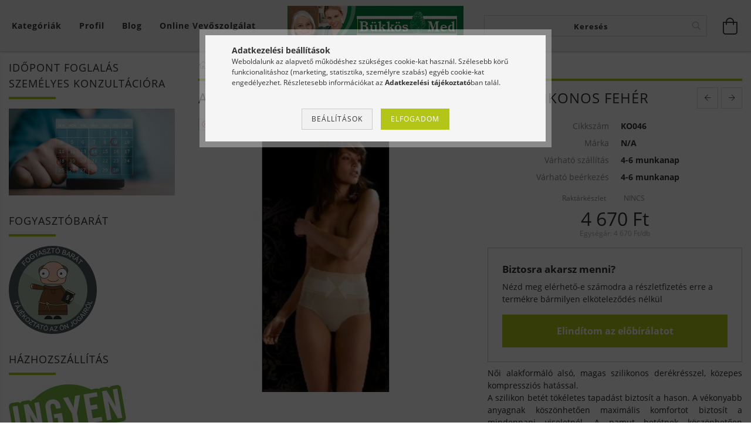

--- FILE ---
content_type: text/html; charset=UTF-8
request_url: https://www.bukkosmed.hu/alakformalo-noi-also-magas-derekkal-szilikonos-feher-1759
body_size: 87403
content:
<!DOCTYPE html>
<html lang="hu" lang="hu" class="header-bg">
<head>
    <meta content="width=device-width, initial-scale=1.0" name="viewport" />
    <link rel="preload" href="https://www.bukkosmed.hu/!common_design/own/fonts/customicons/custom-icons.woff" as="font" type="font/woff" crossorigin>
    <link rel="preload" href="https://www.bukkosmed.hu/!common_design/own/fonts/customicons/custom-icons.woff2" as="font" type="font/woff2" crossorigin>
    <link rel="preload" href="https://www.bukkosmed.hu/!common_design/own/fonts/fontawesome-5.8.1/webfonts/fa-light-300.woff2" as="font" type="font/woff2" crossorigin>
    <link rel="preload" href="https://www.bukkosmed.hu/!common_design/own/fonts/opensans/OpenSans-Bold.woff" as="font" type="font/woff" crossorigin>
    <link rel="preload" href="https://www.bukkosmed.hu/!common_design/own/fonts/opensans/OpenSans-Bold.woff2" as="font" type="font/woff2" crossorigin>
    <link rel="preload" href="https://www.bukkosmed.hu/!common_design/own/fonts/opensans/OpenSans-Regular.woff" as="font" type="font/woff" crossorigin>
    <link rel="preload" href="https://www.bukkosmed.hu/!common_design/own/fonts/opensans/OpenSans-Regular.woff2" as="font" type="font/woff2" crossorigin>

    <meta charset="utf-8">
<meta name="keywords" content="Alakformáló női alsó, Gyógyászati segédeszköz">
<meta name="description" content="Női alakformáló alsó, magas szilikonos derékrésszel, közepes kompressziós hatással.">
<meta name="robots" content="index, follow">
<meta http-equiv="X-UA-Compatible" content="IE=Edge">
<meta property="og:site_name" content="BükkösMed Gyógyászati webáruház" />
<meta property="og:title" content="Alakformáló női alsó magas derékkal szilikonos fehér - Bükkö">
<meta property="og:description" content="Női alakformáló alsó, magas szilikonos derékrésszel, közepes kompressziós hatással.">
<meta property="og:type" content="product">
<meta property="og:url" content="https://www.bukkosmed.hu/alakformalo-noi-also-magas-derekkal-szilikonos-feher-1759">
<meta property="og:image" content="https://www.bukkosmed.hu/img/53629/KO046/KO046.jpg">
<meta name="google-site-verification" content="EdyuSuno0N36cMQOcesOr9-F5nK3N7_RI2elLRREQIw">
<meta name="mobile-web-app-capable" content="yes">
<meta name="apple-mobile-web-app-capable" content="yes">
<meta name="MobileOptimized" content="320">
<meta name="HandheldFriendly" content="true">

<title>Alakformáló női alsó magas derékkal szilikonos fehér - Bükkö</title>


<script>
var service_type="shop";
var shop_url_main="https://www.bukkosmed.hu";
var actual_lang="hu";
var money_len="0";
var money_thousend=" ";
var money_dec=",";
var shop_id=53629;
var unas_design_url="https:"+"/"+"/"+"www.bukkosmed.hu"+"/"+"!common_design"+"/"+"custom"+"/"+"bukkosmed.unas.hu"+"/";
var unas_design_code='0';
var unas_base_design_code='1600';
var unas_design_ver=3;
var unas_design_subver=0;
var unas_shop_url='https://www.bukkosmed.hu';
var responsive="yes";
var config_plus=new Array();
config_plus['product_tooltip']=1;
config_plus['cart_redirect']=2;
config_plus['money_type']='Ft';
config_plus['money_type_display']='Ft';
var lang_text=new Array();

var UNAS = UNAS || {};
UNAS.shop={"base_url":'https://www.bukkosmed.hu',"domain":'www.bukkosmed.hu',"username":'bukkosmed.unas.hu',"id":53629,"lang":'hu',"currency_type":'Ft',"currency_code":'HUF',"currency_rate":'1',"currency_length":0,"base_currency_length":0,"canonical_url":'https://www.bukkosmed.hu/alakformalo-noi-also-magas-derekkal-szilikonos-feher-1759'};
UNAS.design={"code":'0',"page":'artdet'};
UNAS.api_auth="d14868fe02c7593b43f35086a7e872fe";
UNAS.customer={"email":'',"id":0,"group_id":0,"without_registration":0};
UNAS.shop["category_id"]="270838";
UNAS.shop["sku"]="KO046";
UNAS.shop["product_id"]="269820327";
UNAS.shop["only_private_customer_can_purchase"] = false;
 

UNAS.text = {
    "button_overlay_close": `Bezár`,
    "popup_window": `Felugró ablak`,
    "list": `lista`,
    "updating_in_progress": `frissítés folyamatban`,
    "updated": `frissítve`,
    "is_opened": `megnyitva`,
    "is_closed": `bezárva`,
    "deleted": `törölve`,
    "consent_granted": `hozzájárulás megadva`,
    "consent_rejected": `hozzájárulás elutasítva`,
    "field_is_incorrect": `mező hibás`,
    "error_title": `Hiba!`,
    "product_variants": `termék változatok`,
    "product_added_to_cart": `A termék a kosárba került`,
    "product_added_to_cart_with_qty_problem": `A termékből csak [qty_added_to_cart] [qty_unit] került kosárba`,
    "product_removed_from_cart": `A termék törölve a kosárból`,
    "reg_title_name": `Név`,
    "reg_title_company_name": `Cégnév`,
    "number_of_items_in_cart": `Kosárban lévő tételek száma`,
    "cart_is_empty": `A kosár üres`,
    "cart_updated": `A kosár frissült`
};


UNAS.text["delete_from_compare"]= `Törlés összehasonlításból`;
UNAS.text["comparison"]= `Összehasonlítás`;







window.lazySizesConfig=window.lazySizesConfig || {};
window.lazySizesConfig.loadMode=1;
window.lazySizesConfig.loadHidden=false;

window.dataLayer = window.dataLayer || [];
function gtag(){dataLayer.push(arguments)};
gtag('js', new Date());
</script>

<script defer="defer" src="https://www.bukkosmed.hu/!common_packages/jquery/jquery-3.2.1.js?mod_time=1683104288"></script>
<script defer="defer" src="https://www.bukkosmed.hu/!common_packages/jquery/plugins/migrate/migrate.js?mod_time=1683104288"></script>
<script defer="defer" src="https://www.bukkosmed.hu/!common_packages/jquery/plugins/autocomplete/autocomplete.js?mod_time=1751452520"></script>
<script defer="defer" src="https://www.bukkosmed.hu/!common_packages/jquery/plugins/cookie/cookie.js?mod_time=1683104288"></script>
<script defer="defer" src="https://www.bukkosmed.hu/!common_packages/jquery/plugins/tools/tools-1.2.7.js?mod_time=1683104288"></script>
<script defer="defer" src="https://www.bukkosmed.hu/!common_packages/jquery/plugins/lazysizes/lazysizes.min.js?mod_time=1683104288"></script>
<script defer="defer" src="https://www.bukkosmed.hu/!common_packages/jquery/plugins/lazysizes/plugins/bgset/ls.bgset.min.js?mod_time=1752825098"></script>
<script defer="defer" src="https://www.bukkosmed.hu/!common_packages/jquery/own/shop_common/exploded/common.js?mod_time=1764831093"></script>
<script defer="defer" src="https://www.bukkosmed.hu/!common_packages/jquery/own/shop_common/exploded/common_overlay.js?mod_time=1754986322"></script>
<script defer="defer" src="https://www.bukkosmed.hu/!common_packages/jquery/own/shop_common/exploded/common_shop_popup.js?mod_time=1754991412"></script>
<script defer="defer" src="https://www.bukkosmed.hu/!common_packages/jquery/own/shop_common/exploded/common_start_checkout.js?mod_time=1752056294"></script>
<script defer="defer" src="https://www.bukkosmed.hu/!common_packages/jquery/own/shop_common/exploded/design_1500.js?mod_time=1725525511"></script>
<script defer="defer" src="https://www.bukkosmed.hu/!common_packages/jquery/own/shop_common/exploded/function_change_address_on_order_methods.js?mod_time=1752056294"></script>
<script defer="defer" src="https://www.bukkosmed.hu/!common_packages/jquery/own/shop_common/exploded/function_check_password.js?mod_time=1751452520"></script>
<script defer="defer" src="https://www.bukkosmed.hu/!common_packages/jquery/own/shop_common/exploded/function_check_zip.js?mod_time=1767692285"></script>
<script defer="defer" src="https://www.bukkosmed.hu/!common_packages/jquery/own/shop_common/exploded/function_compare.js?mod_time=1751452520"></script>
<script defer="defer" src="https://www.bukkosmed.hu/!common_packages/jquery/own/shop_common/exploded/function_customer_addresses.js?mod_time=1725525511"></script>
<script defer="defer" src="https://www.bukkosmed.hu/!common_packages/jquery/own/shop_common/exploded/function_delivery_point_select.js?mod_time=1751452520"></script>
<script defer="defer" src="https://www.bukkosmed.hu/!common_packages/jquery/own/shop_common/exploded/function_favourites.js?mod_time=1725525511"></script>
<script defer="defer" src="https://www.bukkosmed.hu/!common_packages/jquery/own/shop_common/exploded/function_infinite_scroll.js?mod_time=1758625002"></script>
<script defer="defer" src="https://www.bukkosmed.hu/!common_packages/jquery/own/shop_common/exploded/function_language_and_currency_change.js?mod_time=1751452520"></script>
<script defer="defer" src="https://www.bukkosmed.hu/!common_packages/jquery/own/shop_common/exploded/function_param_filter.js?mod_time=1764233415"></script>
<script defer="defer" src="https://www.bukkosmed.hu/!common_packages/jquery/own/shop_common/exploded/function_postsale.js?mod_time=1751452520"></script>
<script defer="defer" src="https://www.bukkosmed.hu/!common_packages/jquery/own/shop_common/exploded/function_product_print.js?mod_time=1725525511"></script>
<script defer="defer" src="https://www.bukkosmed.hu/!common_packages/jquery/own/shop_common/exploded/function_product_subscription.js?mod_time=1751452520"></script>
<script defer="defer" src="https://www.bukkosmed.hu/!common_packages/jquery/own/shop_common/exploded/function_recommend.js?mod_time=1751452520"></script>
<script defer="defer" src="https://www.bukkosmed.hu/!common_packages/jquery/own/shop_common/exploded/function_saved_cards.js?mod_time=1751452520"></script>
<script defer="defer" src="https://www.bukkosmed.hu/!common_packages/jquery/own/shop_common/exploded/function_saved_filter_delete.js?mod_time=1751452520"></script>
<script defer="defer" src="https://www.bukkosmed.hu/!common_packages/jquery/own/shop_common/exploded/function_search_smart_placeholder.js?mod_time=1751452520"></script>
<script defer="defer" src="https://www.bukkosmed.hu/!common_packages/jquery/own/shop_common/exploded/function_vote.js?mod_time=1725525511"></script>
<script defer="defer" src="https://www.bukkosmed.hu/!common_packages/jquery/own/shop_common/exploded/page_cart.js?mod_time=1767791927"></script>
<script defer="defer" src="https://www.bukkosmed.hu/!common_packages/jquery/own/shop_common/exploded/page_customer_addresses.js?mod_time=1768291153"></script>
<script defer="defer" src="https://www.bukkosmed.hu/!common_packages/jquery/own/shop_common/exploded/page_order_checkout.js?mod_time=1725525511"></script>
<script defer="defer" src="https://www.bukkosmed.hu/!common_packages/jquery/own/shop_common/exploded/page_order_details.js?mod_time=1725525511"></script>
<script defer="defer" src="https://www.bukkosmed.hu/!common_packages/jquery/own/shop_common/exploded/page_order_methods.js?mod_time=1760086915"></script>
<script defer="defer" src="https://www.bukkosmed.hu/!common_packages/jquery/own/shop_common/exploded/page_order_return.js?mod_time=1725525511"></script>
<script defer="defer" src="https://www.bukkosmed.hu/!common_packages/jquery/own/shop_common/exploded/page_order_send.js?mod_time=1725525511"></script>
<script defer="defer" src="https://www.bukkosmed.hu/!common_packages/jquery/own/shop_common/exploded/page_order_subscriptions.js?mod_time=1751452520"></script>
<script defer="defer" src="https://www.bukkosmed.hu/!common_packages/jquery/own/shop_common/exploded/page_order_verification.js?mod_time=1752056294"></script>
<script defer="defer" src="https://www.bukkosmed.hu/!common_packages/jquery/own/shop_common/exploded/page_product_details.js?mod_time=1751452520"></script>
<script defer="defer" src="https://www.bukkosmed.hu/!common_packages/jquery/own/shop_common/exploded/page_product_list.js?mod_time=1725525511"></script>
<script defer="defer" src="https://www.bukkosmed.hu/!common_packages/jquery/own/shop_common/exploded/page_product_reviews.js?mod_time=1751452520"></script>
<script defer="defer" src="https://www.bukkosmed.hu/!common_packages/jquery/own/shop_common/exploded/page_reg.js?mod_time=1756187462"></script>
<script defer="defer" src="https://www.bukkosmed.hu/!common_packages/jquery/plugins/hoverintent/hoverintent.js?mod_time=1683104288"></script>
<script defer="defer" src="https://www.bukkosmed.hu/!common_packages/jquery/own/shop_tooltip/shop_tooltip.js?mod_time=1753441723"></script>
<script defer="defer" src="https://www.bukkosmed.hu/!common_packages/jquery/plugins/responsive_menu/responsive_menu-unas.js?mod_time=1683104288"></script>
<script defer="defer" src="https://www.bukkosmed.hu/!common_packages/jquery/plugins/slick/slick.min.js?mod_time=1683104288"></script>
<script defer="defer" src="https://www.bukkosmed.hu/!common_design/base/001600/main.js?mod_time=1701621402"></script>
<script defer="defer" src="https://www.bukkosmed.hu/!common_packages/jquery/plugins/photoswipe/photoswipe.min.js?mod_time=1683104288"></script>
<script defer="defer" src="https://www.bukkosmed.hu/!common_packages/jquery/plugins/photoswipe/photoswipe-ui-default.min.js?mod_time=1683104288"></script>

<style>@charset "UTF-8";.ac_results {padding:0px;border:1px solid #A8A8A8;  border-top:0;background-color:#fff;overflow:hidden;z-index:99999;  box-sizing:border-box;}.ac_results ul {width:100%;list-style-position:outside;list-style:none;padding:0;margin:0;}.ac_results li {margin:0px;padding:5px;cursor:pointer;display:block;font:menu;font-size:10px;text-align:left;overflow:hidden;  position:relative;}.ac_results2 li {  position:relative;}.ac_loading {      background:url('https://www.bukkosmed.hu/!common_packages/jquery/plugins/autocomplete/loading.gif') right 2px center no-repeat white;}.ac_odd {background-color:#F4F4F4;}.ac_over {background-color:#E5E5E5;}.ac_pic {  width:50px;  height:50px;  padding:5px;  box-sizing:border-box;  position:absolute;}.ac_pic img{  width:auto;  height:auto;  max-height:100%;  max-width:100%;  display:block;  margin:0 auto;}.ac_name {  width:100%;  box-sizing:border-box;  line-height:14px;  min-height:40px;  height:auto;  font-size:14px;}.ac_price {  width:84px;  height:50px;  box-sizing:border-box;  padding:5px;  position:absolute;  top:0;  right:0;  line-height:40px;  text-align:right;  font-size:14px;}.search_style_0 .ac_name {  padding:2px 80px 2px 50px;}.search_style_0.no_price .ac_name {  padding:2px 0 2px 50px;}.search_style_0 .ac_pic {  left:0;  top:0;}.search_style_1 .ac_name {  padding:2px 0;}.search_style_2 .ac_name {  padding:2px 0 2px 50px;}.search_style_2 .ac_pic {  left:0;  top:0;}.search_style_3 .ac_name {  padding:2px 50px 2px 0;}.search_style_3 .ac_pic {  right:0;  top:0;}.search_style_4 .ac_name {  padding:2px 0 2px 134px;}.search_style_4.no_price .ac_name {  padding:2px 0 2px 54px;}.search_style_4 .ac_price {  left:50px;}.search_style_4 .ac_pic {  left:0;  top:0;}.search_style_5 .ac_name {  padding:2px 134px 2px 0;}.search_style_5.no_price .ac_name {  padding:2px 50px 2px 0;}.search_style_5 .ac_price {  right:50px;}.search_style_5 .ac_pic {  right:0;  top:0;}.search_style_6 .ac_name {  padding:2px 132px 2px 0;}.search_style_6.no_price .ac_name {  padding:2px 50px 2px 0;}.search_style_6 .ac_price, .search_style_6.no_price .ac_pic {  right:0;}.search_style_6 .ac_pic {  right:80px;  top:0;}.search_style_7 .ac_name {  padding:2px 48px 2px 80px;}.search_style_7.no_price .ac_name {  padding:2px 48px 2px 0;}.search_style_7 .ac_price {  left:0;  text-align:left;}.search_style_7 .ac_pic {  right:0;  top:0;  text-align:right;}.search_style_8 .ac_name {  padding:2px 0px 2px 134px;}.search_style_8.no_price .ac_name {  padding:2px 0 2px 50px;}.search_style_8 .ac_price, .search_style_8.no_price .ac_pic {  left:0;  text-align:left;}.search_style_8 .ac_pic {  left:82px;  top:0;}.ac_results.small_search_box .search_style_0 .ac_name, .ac_results.small_search_box .search_style_4 .ac_name, .ac_results.small_search_box .search_style_5 .ac_name,.ac_results.small_search_box .search_style_6 .ac_name, .ac_results.small_search_box .search_style_7 .ac_name, .ac_results.small_search_box .search_style_8 .ac_name {  padding:5px 0;  overflow:hidden;  min-height:16px;  font-size:13px;  padding:2px 0;}.ac_results.small_search_box .search_style_0 .ac_name, .ac_results.small_search_box .search_style_4 .ac_name, .ac_results.small_search_box .search_style_7 .ac_name,.ac_results.small_search_box .search_style_8 .ac_name {  margin-top:45px;}.ac_results.small_search_box .search_style_5 .ac_name, .ac_results.small_search_box .search_style_6 .ac_name {  margin-bottom:45px;}.ac_results.small_search_box .search_style_5 .ac_pic, .ac_results.small_search_box .search_style_5 .ac_price,.ac_results.small_search_box .search_style_6 .ac_pic, .ac_results.small_search_box .search_style_6 .ac_price {  bottom:0;  top:initial;}.ac_results.small_search_box .search_style_2 .ac_pic {  left:0;  width:50px;}.ac_results.small_search_box .search_style_3 .ac_pic {  right:0;  width:50px;}.ac_results.small_search_box .search_style_4 .ac_pic, .ac_results.small_search_box .search_style_0 .ac_pic {  left:0;  text-align:left;}.ac_results.small_search_box .search_style_4 .ac_price, .ac_results.small_search_box .search_style_0 .ac_price {  right:0;  text-align:right;  left:initial;}.ac_results.small_search_box .search_style_5 .ac_pic {  right:0;  text-align:right;}.ac_results.small_search_box .search_style_5 .ac_price {  right:initial;  left:0;  text-align:left;}.ac_results.small_search_box .search_style_6 .ac_pic {  right:initial;  left:0;  text-align:left;}.ac_results.small_search_box .search_style_6 .ac_price {  right:0;  text-align:right;}.ac_results.small_search_box .search_style_7 .ac_pic {  text-align:right;}.ac_results.small_search_box .search_style_8 .ac_pic {  right:0;  left:initial;  text-align:right;}.ac_results.small_search_box .ac_pic {  width:50%;  text-align:center;  box-sizing:border-box;}.ac_results.small_search_box .ac_price {  width:50%;  font-weight:bold;  font-size:12px;}.ac_results.small_search_box .ac_pic img {  margin:0;  display:inline-block;}.small_search_box .search_style_0.no_price .ac_pic, .small_search_box .search_style_4.no_price .ac_pic, .small_search_box .search_style_8.no_price .ac_pic {  width:50px;  left:0;}.small_search_box .search_style_0.no_price .ac_name, .small_search_box .search_style_4.no_price .ac_name, .small_search_box .search_style_8.no_price .ac_name {  padding:2px 0 2px 50px;  margin-top:0;  min-height:40px;}.small_search_box .search_style_5.no_price .ac_pic, .small_search_box .search_style_6.no_price .ac_pic, .small_search_box .search_style_7.no_price .ac_pic {  width:50px;  right:0;  bottom:initial;  left:initial;  top:0;}.small_search_box .search_style_5.no_price .ac_name, .small_search_box .search_style_6.no_price .ac_name, .small_search_box .search_style_7.no_price .ac_name {  padding:2px 50px 2px 0;  min-height:40px;  margin-top:0;  margin-bottom:0;}*,*::before,*::after { -webkit-box-sizing:border-box;  box-sizing:border-box;}html { font-family:sans-serif; -webkit-text-size-adjust:100%; -ms-text-size-adjust:100%; -ms-overflow-style:scrollbar; -webkit-tap-highlight-color:rgba(0, 0, 0, 0); -webkit-font-smoothing:antialiased; font-size:62.5%;}@-ms-viewport { width:device-width;}article, aside, figcaption, figure, footer, header, hgroup, main, nav, section { display:block;}body { margin:0; font-size:1.4rem; font-weight:400; line-height:1.5; text-align:left;}[tabindex="-1"]:focus { outline:0 !important;}hr { -webkit-box-sizing:content-box;  box-sizing:content-box; height:0; overflow:visible;}h1, h2, h3, h4, h5, h6 { margin-top:0; margin-bottom:1.5rem; letter-spacing:0.1rem; font-weight:400;}p,ul { margin-top:0; margin-bottom:1.5rem;}abbr[title],abbr[data-original-title] { text-decoration:underline; -webkit-text-decoration:underline dotted;  text-decoration:underline dotted; cursor:help; border-bottom:0;}address { margin-bottom:1rem; font-style:normal; line-height:inherit;}ol,dl { margin-top:0; margin-bottom:1rem;}ol ol,ul ul,ol ul,ul ol { margin-bottom:0;}dt { font-weight:700;}dd { margin-bottom:.5rem; margin-left:0;}blockquote { margin:0 0 1rem;}dfn { font-style:italic;}b,strong { font-weight:bolder;}small { font-size:80%;}sub,sup { position:relative; font-size:75%; line-height:0; vertical-align:baseline;}sub { bottom:-.25em;}sup { top:-.5em;}a { text-decoration:none; background-color:transparent; -webkit-text-decoration-skip:objects;}a:not([href]):not([tabindex]) { color:inherit; text-decoration:none;}a:not([href]):not([tabindex]):hover, a:not([href]):not([tabindex]):focus { color:inherit; text-decoration:none;}a:not([href]):not([tabindex]):focus { outline:0;}pre,code,kbd,samp { font-family:SFMono-Regular, Menlo, Monaco, Consolas, "Liberation Mono", "Courier New", monospace; font-size:1em;}pre { margin-top:0; margin-bottom:1rem; overflow:auto; -ms-overflow-style:scrollbar;}figure { margin:0 0 1rem;}img { vertical-align:middle; border-style:none;}svg:not(:root) { overflow:hidden;}table { border-collapse:collapse;}caption { padding-top:0.75rem; padding-bottom:0.75rem; color:#333333; text-align:left; caption-side:bottom;}th { text-align:inherit;}label { display:inline-block;}button { border-radius:0;}button:focus { outline:1px dotted; outline:5px auto -webkit-focus-ring-color;}input,button,select,optgroup,textarea { margin:0; font-family:inherit; font-size:inherit; line-height:inherit; -moz-appearance:none; -webkit-appearance:none;}button,input { overflow:visible;}button,select { text-transform:none;}button,html [type="button"],[type="reset"],[type="submit"] { -webkit-appearance:button;}button::-moz-focus-inner,[type="button"]::-moz-focus-inner,[type="reset"]::-moz-focus-inner,[type="submit"]::-moz-focus-inner { padding:0; border-style:none;}input[type="radio"],input[type="checkbox"] { -webkit-box-sizing:border-box;  box-sizing:border-box; padding:0;}input[type="date"],input[type="time"],input[type="datetime-local"],input[type="month"] { -webkit-appearance:listbox;}textarea { overflow:auto; resize:vertical;}fieldset { min-width:0; padding:0; margin:0; border:0;}legend { display:block; width:100%; max-width:100%; padding:0; margin-bottom:.5rem; line-height:inherit; color:inherit; white-space:normal;}progress { vertical-align:baseline;}[type="number"]::-webkit-inner-spin-button,[type="number"]::-webkit-outer-spin-button { height:auto;}[type="search"] { outline-offset:-2px; -webkit-appearance:none;}[type="search"]::-webkit-search-cancel-button,[type="search"]::-webkit-search-decoration { -webkit-appearance:none;}::-webkit-file-upload-button { font:inherit; -webkit-appearance:button;}output { display:inline-block;}summary { display:list-item; cursor:pointer;}template { display:none;}[hidden] { display:none !important;}.font-size-0, .fs-0 { font-size:0 !important;}.fs-inherit { font-size:inherit;}.align-baseline { vertical-align:baseline !important;}.align-top { vertical-align:top !important;}.align-middle { vertical-align:middle !important;}.align-bottom { vertical-align:bottom !important;}.align-text-bottom { vertical-align:text-bottom !important;}.align-text-top { vertical-align:text-top !important;}.border-dashed { border-style:dashed !important;}.rounded { border-radius:0.25rem !important;}.rounded-top { border-top-left-radius:0.25rem !important; border-top-right-radius:0.25rem !important;}.rounded-right { border-top-right-radius:0.25rem !important; border-bottom-right-radius:0.25rem !important;}.rounded-bottom { border-bottom-right-radius:0.25rem !important; border-bottom-left-radius:0.25rem !important;}.rounded-left { border-top-left-radius:0.25rem !important; border-bottom-left-radius:0.25rem !important;}.rounded-circle { border-radius:50% !important;}.rounded-0 { border-radius:0 !important;}.clearfix::after { display:block; clear:both; content:"";}.overflow-hidden { overflow:hidden;}.d-none { display:none !important;}.d-inline { display:inline !important;}.d-inline-block { display:inline-block !important;}.d-block { display:block !important;}.d-table { display:table !important;}.d-table-row { display:table-row !important;}.d-table-cell { display:table-cell !important;}.d-flex { display:-webkit-box !important; display:-ms-flexbox !important; display:flex !important;}.d-inline-flex { display:-webkit-inline-box !important; display:-ms-inline-flexbox !important; display:inline-flex !important;}.flex-y-center { display:-webkit-box !important; display:-ms-flexbox !important; display:flex !important; -webkit-box-align:center !important; -ms-flex-align:center !important; align-items:center !important;}@media (min-width:400px) { .d-xs-none { display:none !important; } .d-xs-inline { display:inline !important; } .d-xs-inline-block { display:inline-block !important; } .d-xs-block { display:block !important; } .d-xs-table { display:table !important; } .d-xs-table-row { display:table-row !important; } .d-xs-table-cell { display:table-cell !important; } .d-xs-flex { display:-webkit-box !important; display:-ms-flexbox !important; display:flex !important; } .d-xs-inline-flex { display:-webkit-inline-box !important; display:-ms-inline-flexbox !important; display:inline-flex !important; }}@media (min-width:576px) { .d-sm-none { display:none !important; } .d-sm-inline { display:inline !important; } .d-sm-inline-block { display:inline-block !important; } .d-sm-block { display:block !important; } .d-sm-table { display:table !important; } .d-sm-table-row { display:table-row !important; } .d-sm-table-cell { display:table-cell !important; } .d-sm-flex { display:-webkit-box !important; display:-ms-flexbox !important; display:flex !important; } .d-sm-inline-flex { display:-webkit-inline-box !important; display:-ms-inline-flexbox !important; display:inline-flex !important; }}@media (min-width:768px) { .d-md-none { display:none !important; } .d-md-inline { display:inline !important; } .d-md-inline-block { display:inline-block !important; } .d-md-block { display:block !important; } .d-md-table { display:table !important; } .d-md-table-row { display:table-row !important; } .d-md-table-cell { display:table-cell !important; } .d-md-flex { display:-webkit-box !important; display:-ms-flexbox !important; display:flex !important; } .d-md-inline-flex { display:-webkit-inline-box !important; display:-ms-inline-flexbox !important; display:inline-flex !important; }}@media (min-width:1020px) { .d-lg-none { display:none !important; } .d-lg-inline { display:inline !important; } .d-lg-inline-block { display:inline-block !important; } .d-lg-block { display:block !important; } .d-lg-table { display:table !important; } .d-lg-table-row { display:table-row !important; } .d-lg-table-cell { display:table-cell !important; } .d-lg-flex { display:-webkit-box !important; display:-ms-flexbox !important; display:flex !important; } .d-lg-inline-flex { display:-webkit-inline-box !important; display:-ms-inline-flexbox !important; display:inline-flex !important; }}@media (min-width:1260px) { .d-xl-none { display:none !important; } .d-xl-inline { display:inline !important; } .d-xl-inline-block { display:inline-block !important; } .d-xl-block { display:block !important; } .d-xl-table { display:table !important; } .d-xl-table-row { display:table-row !important; } .d-xl-table-cell { display:table-cell !important; } .d-xl-flex { display:-webkit-box !important; display:-ms-flexbox !important; display:flex !important; } .d-xl-inline-flex { display:-webkit-inline-box !important; display:-ms-inline-flexbox !important; display:inline-flex !important; }}@media (min-width:1460px) { .d-xxl-none { display:none !important; } .d-xxl-inline { display:inline !important; } .d-xxl-inline-block { display:inline-block !important; } .d-xxl-block { display:block !important; } .d-xxl-table { display:table !important; } .d-xxl-table-row { display:table-row !important; } .d-xxl-table-cell { display:table-cell !important; } .d-xxl-flex { display:-webkit-box !important; display:-ms-flexbox !important; display:flex !important; } .d-xxl-inline-flex { display:-webkit-inline-box !important; display:-ms-inline-flexbox !important; display:inline-flex !important; }}@media print { .d-print-none { display:none !important; } .d-print-inline { display:inline !important; } .d-print-inline-block { display:inline-block !important; } .d-print-block { display:block !important; } .d-print-table { display:table !important; } .d-print-table-row { display:table-row !important; } .d-print-table-cell { display:table-cell !important; } .d-print-flex { display:-webkit-box !important; display:-ms-flexbox !important; display:flex !important; } .d-print-inline-flex { display:-webkit-inline-box !important; display:-ms-inline-flexbox !important; display:inline-flex !important; }}.embed-responsive { position:relative; display:block; width:100%; padding:0; overflow:hidden;}.embed-responsive::before { display:block; content:"";}.embed-responsive .embed-responsive-item,.embed-responsive iframe,.embed-responsive embed,.embed-responsive object,.embed-responsive video { position:absolute; top:0; bottom:0; left:0; width:100%; height:100%; border:0;}.embed-responsive-21by9::before { padding-top:42.85714%;}.embed-responsive-16by9::before { padding-top:56.25%;}.embed-responsive-4by3::before { padding-top:75%;}.embed-responsive-1by1::before { padding-top:100%;}.flex-row { -webkit-box-orient:horizontal !important; -webkit-box-direction:normal !important; -ms-flex-direction:row !important;  flex-direction:row !important;}.flex-column { -webkit-box-orient:vertical !important; -webkit-box-direction:normal !important; -ms-flex-direction:column !important;  flex-direction:column !important;}.flex-row-reverse { -webkit-box-orient:horizontal !important; -webkit-box-direction:reverse !important; -ms-flex-direction:row-reverse !important;  flex-direction:row-reverse !important;}.flex-column-reverse { -webkit-box-orient:vertical !important; -webkit-box-direction:reverse !important; -ms-flex-direction:column-reverse !important;  flex-direction:column-reverse !important;}.flex-wrap { -ms-flex-wrap:wrap !important; flex-wrap:wrap !important;}.flex-nowrap { -ms-flex-wrap:nowrap !important; flex-wrap:nowrap !important;}.flex-wrap-reverse { -ms-flex-wrap:wrap-reverse !important; flex-wrap:wrap-reverse !important;}.flex-fill { -webkit-box-flex:1 !important; -ms-flex:1 1 auto !important;  flex:1 1 auto !important;}.flex-grow-0 { -webkit-box-flex:0 !important; -ms-flex-positive:0 !important;  flex-grow:0 !important;}.flex-grow-1 { -webkit-box-flex:1 !important; -ms-flex-positive:1 !important;  flex-grow:1 !important;}.flex-grow-2 { -webkit-box-flex:2 !important; -ms-flex-positive:2 !important; flex-grow:2 !important;}.flex-grow-3 { -webkit-box-flex:3 !important; -ms-flex-positive:3 !important; flex-grow:3 !important;}.flex-shrink-0 { -ms-flex-negative:0 !important; flex-shrink:0 !important;}.flex-shrink-1 { -ms-flex-negative:1 !important; flex-shrink:1 !important;}.flex-1 { -webkit-box-flex:1 !important; -ms-flex:1 !important; flex:1 !important;}.flex-2 { -webkit-box-flex:2 !important; -ms-flex:2 !important; flex:2 !important;}.flex-3 { -webkit-box-flex:3 !important; -ms-flex:3 !important; flex:3 !important;}.justify-content-start { -webkit-box-pack:start !important; -ms-flex-pack:start !important;  justify-content:flex-start !important;}.justify-content-end { -webkit-box-pack:end !important; -ms-flex-pack:end !important;  justify-content:flex-end !important;}.justify-content-center { -webkit-box-pack:center !important; -ms-flex-pack:center !important;  justify-content:center !important;}.justify-content-between { -webkit-box-pack:justify !important; -ms-flex-pack:justify !important;  justify-content:space-between !important;}.justify-content-around { -ms-flex-pack:distribute !important; justify-content:space-around !important;}.align-items-start { -webkit-box-align:start !important; -ms-flex-align:start !important;  align-items:flex-start !important;}.align-items-end { -webkit-box-align:end !important; -ms-flex-align:end !important;  align-items:flex-end !important;}.align-items-center { -webkit-box-align:center !important; -ms-flex-align:center !important;  align-items:center !important;}.align-items-baseline { -webkit-box-align:baseline !important; -ms-flex-align:baseline !important;  align-items:baseline !important;}.align-items-stretch { -webkit-box-align:stretch !important; -ms-flex-align:stretch !important;  align-items:stretch !important;}.align-content-start { -ms-flex-line-pack:start !important; align-content:flex-start !important;}.align-content-end { -ms-flex-line-pack:end !important; align-content:flex-end !important;}.align-content-center { -ms-flex-line-pack:center !important; align-content:center !important;}.align-content-between { -ms-flex-line-pack:justify !important; align-content:space-between !important;}.align-content-around { -ms-flex-line-pack:distribute !important; align-content:space-around !important;}.align-content-stretch { -ms-flex-line-pack:stretch !important; align-content:stretch !important;}.align-self-auto { -ms-flex-item-align:auto !important; align-self:auto !important;}.align-self-start { -ms-flex-item-align:start !important; align-self:flex-start !important;}.align-self-end { -ms-flex-item-align:end !important; align-self:flex-end !important;}.align-self-center { -ms-flex-item-align:center !important; align-self:center !important;}.align-self-baseline { -ms-flex-item-align:baseline !important; align-self:baseline !important;}.align-self-stretch { -ms-flex-item-align:stretch !important; align-self:stretch !important;}@media (min-width:400px) { .flex-xs-row { -webkit-box-orient:horizontal !important; -webkit-box-direction:normal !important; -ms-flex-direction:row !important; flex-direction:row !important; } .flex-xs-column { -webkit-box-orient:vertical !important; -webkit-box-direction:normal !important; -ms-flex-direction:column !important; flex-direction:column !important; } .flex-xs-row-reverse { -webkit-box-orient:horizontal !important; -webkit-box-direction:reverse !important; -ms-flex-direction:row-reverse !important; flex-direction:row-reverse !important; } .flex-xs-column-reverse { -webkit-box-orient:vertical !important; -webkit-box-direction:reverse !important; -ms-flex-direction:column-reverse !important; flex-direction:column-reverse !important; } .flex-xs-wrap { -ms-flex-wrap:wrap !important; flex-wrap:wrap !important; } .flex-xs-nowrap { -ms-flex-wrap:nowrap !important; flex-wrap:nowrap !important; } .flex-xs-wrap-reverse { -ms-flex-wrap:wrap-reverse !important; flex-wrap:wrap-reverse !important; } .flex-xs-fill { -webkit-box-flex:1 !important; -ms-flex:1 1 auto !important; flex:1 1 auto !important; } .flex-xs-grow-0 { -webkit-box-flex:0 !important; -ms-flex-positive:0 !important; flex-grow:0 !important; } .flex-xs-grow-1 { -webkit-box-flex:1 !important; -ms-flex-positive:1 !important; flex-grow:1 !important; } .flex-xs-shrink-0 { -ms-flex-negative:0 !important; flex-shrink:0 !important; } .flex-xs-shrink-1 { -ms-flex-negative:1 !important; flex-shrink:1 !important; } .justify-content-xs-start { -webkit-box-pack:start !important; -ms-flex-pack:start !important; justify-content:flex-start !important; } .justify-content-xs-end { -webkit-box-pack:end !important; -ms-flex-pack:end !important; justify-content:flex-end !important; } .justify-content-xs-center { -webkit-box-pack:center !important; -ms-flex-pack:center !important; justify-content:center !important; } .justify-content-xs-between { -webkit-box-pack:justify !important; -ms-flex-pack:justify !important; justify-content:space-between !important; } .justify-content-xs-around { -ms-flex-pack:distribute !important; justify-content:space-around !important; } .align-items-xs-start { -webkit-box-align:start !important; -ms-flex-align:start !important; align-items:flex-start !important; } .align-items-xs-end { -webkit-box-align:end !important; -ms-flex-align:end !important; align-items:flex-end !important; } .align-items-xs-center { -webkit-box-align:center !important; -ms-flex-align:center !important; align-items:center !important; } .align-items-xs-baseline { -webkit-box-align:baseline !important; -ms-flex-align:baseline !important; align-items:baseline !important; } .align-items-xs-stretch { -webkit-box-align:stretch !important; -ms-flex-align:stretch !important; align-items:stretch !important; } .align-content-xs-start { -ms-flex-line-pack:start !important; align-content:flex-start !important; } .align-content-xs-end { -ms-flex-line-pack:end !important; align-content:flex-end !important; } .align-content-xs-center { -ms-flex-line-pack:center !important; align-content:center !important; } .align-content-xs-between { -ms-flex-line-pack:justify !important; align-content:space-between !important; } .align-content-xs-around { -ms-flex-line-pack:distribute !important; align-content:space-around !important; } .align-content-xs-stretch { -ms-flex-line-pack:stretch !important; align-content:stretch !important; } .align-self-xs-auto { -ms-flex-item-align:auto !important; align-self:auto !important; } .align-self-xs-start { -ms-flex-item-align:start !important; align-self:flex-start !important; } .align-self-xs-end { -ms-flex-item-align:end !important; align-self:flex-end !important; } .align-self-xs-center { -ms-flex-item-align:center !important; align-self:center !important; } .align-self-xs-baseline { -ms-flex-item-align:baseline !important; align-self:baseline !important; } .align-self-xs-stretch { -ms-flex-item-align:stretch !important; align-self:stretch !important; }}@media (min-width:576px) { .flex-sm-row { -webkit-box-orient:horizontal !important; -webkit-box-direction:normal !important; -ms-flex-direction:row !important; flex-direction:row !important; } .flex-sm-column { -webkit-box-orient:vertical !important; -webkit-box-direction:normal !important; -ms-flex-direction:column !important; flex-direction:column !important; } .flex-sm-row-reverse { -webkit-box-orient:horizontal !important; -webkit-box-direction:reverse !important; -ms-flex-direction:row-reverse !important; flex-direction:row-reverse !important; } .flex-sm-column-reverse { -webkit-box-orient:vertical !important; -webkit-box-direction:reverse !important; -ms-flex-direction:column-reverse !important; flex-direction:column-reverse !important; } .flex-sm-wrap { -ms-flex-wrap:wrap !important; flex-wrap:wrap !important; } .flex-sm-nowrap { -ms-flex-wrap:nowrap !important; flex-wrap:nowrap !important; } .flex-sm-wrap-reverse { -ms-flex-wrap:wrap-reverse !important; flex-wrap:wrap-reverse !important; } .flex-sm-fill { -webkit-box-flex:1 !important; -ms-flex:1 1 auto !important; flex:1 1 auto !important; } .flex-sm-grow-0 { -webkit-box-flex:0 !important; -ms-flex-positive:0 !important; flex-grow:0 !important; } .flex-sm-grow-1 { -webkit-box-flex:1 !important; -ms-flex-positive:1 !important; flex-grow:1 !important; } .flex-sm-shrink-0 { -ms-flex-negative:0 !important; flex-shrink:0 !important; } .flex-sm-shrink-1 { -ms-flex-negative:1 !important; flex-shrink:1 !important; } .justify-content-sm-start { -webkit-box-pack:start !important; -ms-flex-pack:start !important; justify-content:flex-start !important; } .justify-content-sm-end { -webkit-box-pack:end !important; -ms-flex-pack:end !important; justify-content:flex-end !important; } .justify-content-sm-center { -webkit-box-pack:center !important; -ms-flex-pack:center !important; justify-content:center !important; } .justify-content-sm-between { -webkit-box-pack:justify !important; -ms-flex-pack:justify !important; justify-content:space-between !important; } .justify-content-sm-around { -ms-flex-pack:distribute !important; justify-content:space-around !important; } .align-items-sm-start { -webkit-box-align:start !important; -ms-flex-align:start !important; align-items:flex-start !important; } .align-items-sm-end { -webkit-box-align:end !important; -ms-flex-align:end !important; align-items:flex-end !important; } .align-items-sm-center { -webkit-box-align:center !important; -ms-flex-align:center !important; align-items:center !important; } .align-items-sm-baseline { -webkit-box-align:baseline !important; -ms-flex-align:baseline !important; align-items:baseline !important; } .align-items-sm-stretch { -webkit-box-align:stretch !important; -ms-flex-align:stretch !important; align-items:stretch !important; } .align-content-sm-start { -ms-flex-line-pack:start !important; align-content:flex-start !important; } .align-content-sm-end { -ms-flex-line-pack:end !important; align-content:flex-end !important; } .align-content-sm-center { -ms-flex-line-pack:center !important; align-content:center !important; } .align-content-sm-between { -ms-flex-line-pack:justify !important; align-content:space-between !important; } .align-content-sm-around { -ms-flex-line-pack:distribute !important; align-content:space-around !important; } .align-content-sm-stretch { -ms-flex-line-pack:stretch !important; align-content:stretch !important; } .align-self-sm-auto { -ms-flex-item-align:auto !important; align-self:auto !important; } .align-self-sm-start { -ms-flex-item-align:start !important; align-self:flex-start !important; } .align-self-sm-end { -ms-flex-item-align:end !important; align-self:flex-end !important; } .align-self-sm-center { -ms-flex-item-align:center !important; align-self:center !important; } .align-self-sm-baseline { -ms-flex-item-align:baseline !important; align-self:baseline !important; } .align-self-sm-stretch { -ms-flex-item-align:stretch !important; align-self:stretch !important; }}@media (min-width:768px) { .flex-md-row { -webkit-box-orient:horizontal !important; -webkit-box-direction:normal !important; -ms-flex-direction:row !important; flex-direction:row !important; } .flex-md-column { -webkit-box-orient:vertical !important; -webkit-box-direction:normal !important; -ms-flex-direction:column !important; flex-direction:column !important; } .flex-md-row-reverse { -webkit-box-orient:horizontal !important; -webkit-box-direction:reverse !important; -ms-flex-direction:row-reverse !important; flex-direction:row-reverse !important; } .flex-md-column-reverse { -webkit-box-orient:vertical !important; -webkit-box-direction:reverse !important; -ms-flex-direction:column-reverse !important; flex-direction:column-reverse !important; } .flex-md-wrap { -ms-flex-wrap:wrap !important; flex-wrap:wrap !important; } .flex-md-nowrap { -ms-flex-wrap:nowrap !important; flex-wrap:nowrap !important; } .flex-md-wrap-reverse { -ms-flex-wrap:wrap-reverse !important; flex-wrap:wrap-reverse !important; } .flex-md-fill { -webkit-box-flex:1 !important; -ms-flex:1 1 auto !important; flex:1 1 auto !important; } .flex-md-grow-0 { -webkit-box-flex:0 !important; -ms-flex-positive:0 !important; flex-grow:0 !important; } .flex-md-grow-1 { -webkit-box-flex:1 !important; -ms-flex-positive:1 !important; flex-grow:1 !important; } .flex-md-shrink-0 { -ms-flex-negative:0 !important; flex-shrink:0 !important; } .flex-md-shrink-1 { -ms-flex-negative:1 !important; flex-shrink:1 !important; } .flex-md-1 { -webkit-box-flex:1 !important; -ms-flex:1 !important; flex:1 !important; } .flex-md-2 { -webkit-box-flex:2 !important; -ms-flex:2 !important; flex:2 !important; } .flex-md-3 { -webkit-box-flex:3 !important; -ms-flex:3 !important; flex:3 !important; } .justify-content-md-start { -webkit-box-pack:start !important; -ms-flex-pack:start !important; justify-content:flex-start !important; } .justify-content-md-end { -webkit-box-pack:end !important; -ms-flex-pack:end !important; justify-content:flex-end !important; } .justify-content-md-center { -webkit-box-pack:center !important; -ms-flex-pack:center !important; justify-content:center !important; } .justify-content-md-between { -webkit-box-pack:justify !important; -ms-flex-pack:justify !important; justify-content:space-between !important; } .justify-content-md-around { -ms-flex-pack:distribute !important; justify-content:space-around !important; } .align-items-md-start { -webkit-box-align:start !important; -ms-flex-align:start !important; align-items:flex-start !important; } .align-items-md-end { -webkit-box-align:end !important; -ms-flex-align:end !important; align-items:flex-end !important; } .align-items-md-center { -webkit-box-align:center !important; -ms-flex-align:center !important; align-items:center !important; } .align-items-md-baseline { -webkit-box-align:baseline !important; -ms-flex-align:baseline !important; align-items:baseline !important; } .align-items-md-stretch { -webkit-box-align:stretch !important; -ms-flex-align:stretch !important; align-items:stretch !important; } .align-content-md-start { -ms-flex-line-pack:start !important; align-content:flex-start !important; } .align-content-md-end { -ms-flex-line-pack:end !important; align-content:flex-end !important; } .align-content-md-center { -ms-flex-line-pack:center !important; align-content:center !important; } .align-content-md-between { -ms-flex-line-pack:justify !important; align-content:space-between !important; } .align-content-md-around { -ms-flex-line-pack:distribute !important; align-content:space-around !important; } .align-content-md-stretch { -ms-flex-line-pack:stretch !important; align-content:stretch !important; } .align-self-md-auto { -ms-flex-item-align:auto !important; align-self:auto !important; } .align-self-md-start { -ms-flex-item-align:start !important; align-self:flex-start !important; } .align-self-md-end { -ms-flex-item-align:end !important; align-self:flex-end !important; } .align-self-md-center { -ms-flex-item-align:center !important; align-self:center !important; } .align-self-md-baseline { -ms-flex-item-align:baseline !important; align-self:baseline !important; } .align-self-md-stretch { -ms-flex-item-align:stretch !important; align-self:stretch !important; }}@media (min-width:1020px) { .flex-lg-row { -webkit-box-orient:horizontal !important; -webkit-box-direction:normal !important; -ms-flex-direction:row !important; flex-direction:row !important; } .flex-lg-column { -webkit-box-orient:vertical !important; -webkit-box-direction:normal !important; -ms-flex-direction:column !important; flex-direction:column !important; } .flex-lg-row-reverse { -webkit-box-orient:horizontal !important; -webkit-box-direction:reverse !important; -ms-flex-direction:row-reverse !important; flex-direction:row-reverse !important; } .flex-lg-column-reverse { -webkit-box-orient:vertical !important; -webkit-box-direction:reverse !important; -ms-flex-direction:column-reverse !important; flex-direction:column-reverse !important; } .flex-lg-wrap { -ms-flex-wrap:wrap !important; flex-wrap:wrap !important; } .flex-lg-nowrap { -ms-flex-wrap:nowrap !important; flex-wrap:nowrap !important; } .flex-lg-wrap-reverse { -ms-flex-wrap:wrap-reverse !important; flex-wrap:wrap-reverse !important; } .flex-lg-fill { -webkit-box-flex:1 !important; -ms-flex:1 1 auto !important; flex:1 1 auto !important; } .flex-lg-grow-0 { -webkit-box-flex:0 !important; -ms-flex-positive:0 !important; flex-grow:0 !important; } .flex-lg-grow-1 { -webkit-box-flex:1 !important; -ms-flex-positive:1 !important; flex-grow:1 !important; } .flex-lg-shrink-0 { -ms-flex-negative:0 !important; flex-shrink:0 !important; } .flex-lg-shrink-1 { -ms-flex-negative:1 !important; flex-shrink:1 !important; } .flex-lg-1 { -webkit-box-flex:1 !important; -ms-flex:1 !important; flex:1 !important; } .flex-lg-2 { -webkit-box-flex:2 !important; -ms-flex:2 !important; flex:2 !important; } .flex-lg-3 { -webkit-box-flex:3 !important; -ms-flex:3 !important; flex:3 !important; } .justify-content-lg-start { -webkit-box-pack:start !important; -ms-flex-pack:start !important; justify-content:flex-start !important; } .justify-content-lg-end { -webkit-box-pack:end !important; -ms-flex-pack:end !important; justify-content:flex-end !important; } .justify-content-lg-center { -webkit-box-pack:center !important; -ms-flex-pack:center !important; justify-content:center !important; } .justify-content-lg-between { -webkit-box-pack:justify !important; -ms-flex-pack:justify !important; justify-content:space-between !important; } .justify-content-lg-around { -ms-flex-pack:distribute !important; justify-content:space-around !important; } .align-items-lg-start { -webkit-box-align:start !important; -ms-flex-align:start !important; align-items:flex-start !important; } .align-items-lg-end { -webkit-box-align:end !important; -ms-flex-align:end !important; align-items:flex-end !important; } .align-items-lg-center { -webkit-box-align:center !important; -ms-flex-align:center !important; align-items:center !important; } .align-items-lg-baseline { -webkit-box-align:baseline !important; -ms-flex-align:baseline !important; align-items:baseline !important; } .align-items-lg-stretch { -webkit-box-align:stretch !important; -ms-flex-align:stretch !important; align-items:stretch !important; } .align-content-lg-start { -ms-flex-line-pack:start !important; align-content:flex-start !important; } .align-content-lg-end { -ms-flex-line-pack:end !important; align-content:flex-end !important; } .align-content-lg-center { -ms-flex-line-pack:center !important; align-content:center !important; } .align-content-lg-between { -ms-flex-line-pack:justify !important; align-content:space-between !important; } .align-content-lg-around { -ms-flex-line-pack:distribute !important; align-content:space-around !important; } .align-content-lg-stretch { -ms-flex-line-pack:stretch !important; align-content:stretch !important; } .align-self-lg-auto { -ms-flex-item-align:auto !important; align-self:auto !important; } .align-self-lg-start { -ms-flex-item-align:start !important; align-self:flex-start !important; } .align-self-lg-end { -ms-flex-item-align:end !important; align-self:flex-end !important; } .align-self-lg-center { -ms-flex-item-align:center !important; align-self:center !important; } .align-self-lg-baseline { -ms-flex-item-align:baseline !important; align-self:baseline !important; } .align-self-lg-stretch { -ms-flex-item-align:stretch !important; align-self:stretch !important; }}@media (min-width:1260px) { .flex-xl-row { -webkit-box-orient:horizontal !important; -webkit-box-direction:normal !important; -ms-flex-direction:row !important; flex-direction:row !important; } .flex-xl-column { -webkit-box-orient:vertical !important; -webkit-box-direction:normal !important; -ms-flex-direction:column !important; flex-direction:column !important; } .flex-xl-row-reverse { -webkit-box-orient:horizontal !important; -webkit-box-direction:reverse !important; -ms-flex-direction:row-reverse !important; flex-direction:row-reverse !important; } .flex-xl-column-reverse { -webkit-box-orient:vertical !important; -webkit-box-direction:reverse !important; -ms-flex-direction:column-reverse !important; flex-direction:column-reverse !important; } .flex-xl-wrap { -ms-flex-wrap:wrap !important; flex-wrap:wrap !important; } .flex-xl-nowrap { -ms-flex-wrap:nowrap !important; flex-wrap:nowrap !important; } .flex-xl-wrap-reverse { -ms-flex-wrap:wrap-reverse !important; flex-wrap:wrap-reverse !important; } .flex-xl-fill { -webkit-box-flex:1 !important; -ms-flex:1 1 auto !important; flex:1 1 auto !important; } .flex-xl-grow-0 { -webkit-box-flex:0 !important; -ms-flex-positive:0 !important; flex-grow:0 !important; } .flex-xl-grow-1 { -webkit-box-flex:1 !important; -ms-flex-positive:1 !important; flex-grow:1 !important; } .flex-xl-shrink-0 { -ms-flex-negative:0 !important; flex-shrink:0 !important; } .flex-xl-shrink-1 { -ms-flex-negative:1 !important; flex-shrink:1 !important; } .justify-content-xl-start { -webkit-box-pack:start !important; -ms-flex-pack:start !important; justify-content:flex-start !important; } .justify-content-xl-end { -webkit-box-pack:end !important; -ms-flex-pack:end !important; justify-content:flex-end !important; } .justify-content-xl-center { -webkit-box-pack:center !important; -ms-flex-pack:center !important; justify-content:center !important; } .justify-content-xl-between { -webkit-box-pack:justify !important; -ms-flex-pack:justify !important; justify-content:space-between !important; } .justify-content-xl-around { -ms-flex-pack:distribute !important; justify-content:space-around !important; } .align-items-xl-start { -webkit-box-align:start !important; -ms-flex-align:start !important; align-items:flex-start !important; } .align-items-xl-end { -webkit-box-align:end !important; -ms-flex-align:end !important; align-items:flex-end !important; } .align-items-xl-center { -webkit-box-align:center !important; -ms-flex-align:center !important; align-items:center !important; } .align-items-xl-baseline { -webkit-box-align:baseline !important; -ms-flex-align:baseline !important; align-items:baseline !important; } .align-items-xl-stretch { -webkit-box-align:stretch !important; -ms-flex-align:stretch !important; align-items:stretch !important; } .align-content-xl-start { -ms-flex-line-pack:start !important; align-content:flex-start !important; } .align-content-xl-end { -ms-flex-line-pack:end !important; align-content:flex-end !important; } .align-content-xl-center { -ms-flex-line-pack:center !important; align-content:center !important; } .align-content-xl-between { -ms-flex-line-pack:justify !important; align-content:space-between !important; } .align-content-xl-around { -ms-flex-line-pack:distribute !important; align-content:space-around !important; } .align-content-xl-stretch { -ms-flex-line-pack:stretch !important; align-content:stretch !important; } .align-self-xl-auto { -ms-flex-item-align:auto !important; align-self:auto !important; } .align-self-xl-start { -ms-flex-item-align:start !important; align-self:flex-start !important; } .align-self-xl-end { -ms-flex-item-align:end !important; align-self:flex-end !important; } .align-self-xl-center { -ms-flex-item-align:center !important; align-self:center !important; } .align-self-xl-baseline { -ms-flex-item-align:baseline !important; align-self:baseline !important; } .align-self-xl-stretch { -ms-flex-item-align:stretch !important; align-self:stretch !important; }}@media (min-width:1460px) { .flex-xxl-row { -webkit-box-orient:horizontal !important; -webkit-box-direction:normal !important; -ms-flex-direction:row !important; flex-direction:row !important; } .flex-xxl-column { -webkit-box-orient:vertical !important; -webkit-box-direction:normal !important; -ms-flex-direction:column !important; flex-direction:column !important; } .flex-xxl-row-reverse { -webkit-box-orient:horizontal !important; -webkit-box-direction:reverse !important; -ms-flex-direction:row-reverse !important; flex-direction:row-reverse !important; } .flex-xxl-column-reverse { -webkit-box-orient:vertical !important; -webkit-box-direction:reverse !important; -ms-flex-direction:column-reverse !important; flex-direction:column-reverse !important; } .flex-xxl-wrap { -ms-flex-wrap:wrap !important; flex-wrap:wrap !important; } .flex-xxl-nowrap { -ms-flex-wrap:nowrap !important; flex-wrap:nowrap !important; } .flex-xxl-wrap-reverse { -ms-flex-wrap:wrap-reverse !important; flex-wrap:wrap-reverse !important; } .flex-xxl-fill { -webkit-box-flex:1 !important; -ms-flex:1 1 auto !important; flex:1 1 auto !important; } .flex-xxl-grow-0 { -webkit-box-flex:0 !important; -ms-flex-positive:0 !important; flex-grow:0 !important; } .flex-xxl-grow-1 { -webkit-box-flex:1 !important; -ms-flex-positive:1 !important; flex-grow:1 !important; } .flex-xxl-shrink-0 { -ms-flex-negative:0 !important; flex-shrink:0 !important; } .flex-xxl-shrink-1 { -ms-flex-negative:1 !important; flex-shrink:1 !important; } .justify-content-xxl-start { -webkit-box-pack:start !important; -ms-flex-pack:start !important; justify-content:flex-start !important; } .justify-content-xxl-end { -webkit-box-pack:end !important; -ms-flex-pack:end !important; justify-content:flex-end !important; } .justify-content-xxl-center { -webkit-box-pack:center !important; -ms-flex-pack:center !important; justify-content:center !important; } .justify-content-xxl-between { -webkit-box-pack:justify !important; -ms-flex-pack:justify !important; justify-content:space-between !important; } .justify-content-xxl-around { -ms-flex-pack:distribute !important; justify-content:space-around !important; } .align-items-xxl-start { -webkit-box-align:start !important; -ms-flex-align:start !important; align-items:flex-start !important; } .align-items-xxl-end { -webkit-box-align:end !important; -ms-flex-align:end !important; align-items:flex-end !important; } .align-items-xxl-center { -webkit-box-align:center !important; -ms-flex-align:center !important; align-items:center !important; } .align-items-xxl-baseline { -webkit-box-align:baseline !important; -ms-flex-align:baseline !important; align-items:baseline !important; } .align-items-xxl-stretch { -webkit-box-align:stretch !important; -ms-flex-align:stretch !important; align-items:stretch !important; } .align-content-xxl-start { -ms-flex-line-pack:start !important; align-content:flex-start !important; } .align-content-xxl-end { -ms-flex-line-pack:end !important; align-content:flex-end !important; } .align-content-xxl-center { -ms-flex-line-pack:center !important; align-content:center !important; } .align-content-xxl-between { -ms-flex-line-pack:justify !important; align-content:space-between !important; } .align-content-xxl-around { -ms-flex-line-pack:distribute !important; align-content:space-around !important; } .align-content-xxl-stretch { -ms-flex-line-pack:stretch !important; align-content:stretch !important; } .align-self-xxl-auto { -ms-flex-item-align:auto !important; align-self:auto !important; } .align-self-xxl-start { -ms-flex-item-align:start !important; align-self:flex-start !important; } .align-self-xxl-end { -ms-flex-item-align:end !important; align-self:flex-end !important; } .align-self-xxl-center { -ms-flex-item-align:center !important; align-self:center !important; } .align-self-xxl-baseline { -ms-flex-item-align:baseline !important; align-self:baseline !important; } .align-self-xxl-stretch { -ms-flex-item-align:stretch !important; align-self:stretch !important; }}.float-left { float:left !important;}.float-right { float:right !important;}.float-none { float:none !important;}@media (min-width:400px) { .float-xs-left { float:left !important; } .float-xs-right { float:right !important; } .float-xs-none { float:none !important; }}@media (min-width:576px) { .float-sm-left { float:left !important; } .float-sm-right { float:right !important; } .float-sm-none { float:none !important; }}@media (min-width:768px) { .float-md-left { float:left !important; } .float-md-right { float:right !important; } .float-md-none { float:none !important; }}@media (min-width:1020px) { .float-lg-left { float:left !important; } .float-lg-right { float:right !important; } .float-lg-none { float:none !important; }}@media (min-width:1260px) { .float-xl-left { float:left !important; } .float-xl-right { float:right !important; } .float-xl-none { float:none !important; }}@media (min-width:1460px) { .float-xxl-left { float:left !important; } .float-xxl-right { float:right !important; } .float-xxl-none { float:none !important; }}.position-static { position:static !important;}.position-relative { position:relative !important;}.position-absolute { position:absolute !important;}.position-fixed { position:fixed !important;}.position-sticky { position:-webkit-sticky !important; position:sticky !important;}.fixed-top { position:fixed; top:0; right:0; left:0; z-index:1030;}.fixed-bottom { position:fixed; right:0; bottom:0; left:0; z-index:1030;}.absolute-full { position:absolute; top:0; right:0; bottom:0; left:0;}@supports ((position:-webkit-sticky) or (position:sticky)) { .sticky-top { position:-webkit-sticky; position:sticky; top:0; z-index:1020; }}.sr-only, .is-invisible { position:absolute; width:1px; height:1px; padding:0; overflow:hidden; clip:rect(0, 0, 0, 0); white-space:nowrap; border:0;}.sr-only-focusable:active, .sr-only-focusable:focus { position:static; width:auto; height:auto; overflow:visible; clip:auto; white-space:normal;}.shadow-sm { -webkit-box-shadow:0 0.125rem 0.25rem rgba(0, 0, 0, 0.075) !important;  box-shadow:0 0.125rem 0.25rem rgba(0, 0, 0, 0.075) !important;}.shadow { -webkit-box-shadow:0 0.5rem 1rem rgba(0, 0, 0, 0.15) !important;  box-shadow:0 0.5rem 1rem rgba(0, 0, 0, 0.15) !important;}.shadow-lg { -webkit-box-shadow:0 1rem 3rem rgba(0, 0, 0, 0.175) !important;  box-shadow:0 1rem 3rem rgba(0, 0, 0, 0.175) !important;}.shadow-none { -webkit-box-shadow:none !important;  box-shadow:none !important;}.mw-100 { max-width:100% !important;}.mh-100 { max-height:100% !important;}.m-0 { margin:0 !important;}.mt-0,.my-0 { margin-top:0 !important;}.mr-0,.mx-0 { margin-right:0 !important;}.mb-0,.my-0 { margin-bottom:0 !important;}.ml-0,.mx-0 { margin-left:0 !important;}.m-1 { margin:0.25rem !important;}.mt-1,.my-1 { margin-top:0.25rem !important;}.mr-1,.mx-1 { margin-right:0.25rem !important;}.mb-1,.my-1 { margin-bottom:0.25rem !important;}.ml-1,.mx-1 { margin-left:0.25rem !important;}.m-2 { margin:0.5rem !important;}.mt-2,.my-2 { margin-top:0.5rem !important;}.mr-2,.mx-2 { margin-right:0.5rem !important;}.mb-2,.my-2 { margin-bottom:0.5rem !important;}.ml-2,.mx-2 { margin-left:0.5rem !important;}.m-3 { margin:1rem !important;}.mt-3,.my-3 { margin-top:1rem !important;}.mr-3,.mx-3 { margin-right:1rem !important;}.mb-3,.my-3 { margin-bottom:1rem !important;}.ml-3,.mx-3 { margin-left:1rem !important;}.m-4 { margin:1.5rem !important;}.mt-4,.my-4 { margin-top:1.5rem !important;}.mr-4,.mx-4 { margin-right:1.5rem !important;}.mb-4,.my-4 { margin-bottom:1.5rem !important;}.ml-4,.mx-4 { margin-left:1.5rem !important;}.m-5 { margin:3rem !important;}.mt-5,.my-5 { margin-top:3rem !important;}.mr-5,.mx-5 { margin-right:3rem !important;}.mb-5,.my-5 { margin-bottom:3rem !important;}.ml-5,.mx-5 { margin-left:3rem !important;}.m-6 { margin:5rem !important;}.mt-6,.my-6 { margin-top:5rem !important;}.mr-6,.mx-6 { margin-right:5rem !important;}.mb-6,.my-6 { margin-bottom:5rem !important;}.ml-6,.mx-6 { margin-left:5rem !important;}.p-0 { padding:0 !important;}.pt-0,.py-0 { padding-top:0 !important;}.pr-0,.px-0 { padding-right:0 !important;}.pb-0,.py-0 { padding-bottom:0 !important;}.pl-0,.px-0 { padding-left:0 !important;}.p-1 { padding:0.25rem !important;}.pt-1,.py-1 { padding-top:0.25rem !important;}.pr-1,.px-1 { padding-right:0.25rem !important;}.pb-1,.py-1 { padding-bottom:0.25rem !important;}.pl-1,.px-1 { padding-left:0.25rem !important;}.p-2 { padding:0.5rem !important;}.pt-2,.py-2 { padding-top:0.5rem !important;}.pr-2,.px-2 { padding-right:0.5rem !important;}.pb-2,.py-2 { padding-bottom:0.5rem !important;}.pl-2,.px-2 { padding-left:0.5rem !important;}.p-3 { padding:1rem !important;}.pt-3,.py-3 { padding-top:1rem !important;}.pr-3,.px-3 { padding-right:1rem !important;}.pb-3,.py-3 { padding-bottom:1rem !important;}.pl-3,.px-3 { padding-left:1rem !important;}.p-4 { padding:1.5rem !important;}.pt-4,.py-4 { padding-top:1.5rem !important;}.pr-4,.px-4 { padding-right:1.5rem !important;}.pr-40px, .px-40px { padding-right:40px !important;}.px-5px, .pr-5px { padding-right:5px !important;}.pb-4,.py-4 { padding-bottom:1.5rem !important;}.pl-4,.px-4 { padding-left:1.5rem !important;}.pl-5px, .px-5px { padding-left:5px !important;}.p-5 { padding:3rem !important;}.pt-5,.py-5 { padding-top:3rem !important;}.pr-5,.px-5 { padding-right:3rem !important;}.pb-5,.py-5 { padding-bottom:3rem !important;}.pl-5,.px-5 { padding-left:3rem !important;}.m-auto { margin:auto !important;}.mt-auto,.my-auto { margin-top:auto !important;}.mr-auto,.mx-auto { margin-right:auto !important;}.mb-auto,.my-auto { margin-bottom:auto !important;}.ml-auto,.mx-auto { margin-left:auto !important;}@media (max-width:399px) { .mt-up-xs-0 { margin-top:0 !important; }}@media (min-width:400px) { .m-xs-0 { margin:0 !important; } .mt-xs-0, .my-xs-0 { margin-top:0 !important; } .mr-xs-0, .mx-xs-0 { margin-right:0 !important; } .mb-xs-0, .my-xs-0 { margin-bottom:0 !important; } .ml-xs-0, .mx-xs-0 { margin-left:0 !important; } .m-xs-1 { margin:0.25rem !important; } .mt-xs-1, .my-xs-1 { margin-top:0.25rem !important; } .mr-xs-1, .mx-xs-1 { margin-right:0.25rem !important; } .mb-xs-1, .my-xs-1 { margin-bottom:0.25rem !important; } .ml-xs-1, .mx-xs-1 { margin-left:0.25rem !important; } .m-xs-2 { margin:0.5rem !important; } .mt-xs-2, .my-xs-2 { margin-top:0.5rem !important; } .mr-xs-2, .mx-xs-2 { margin-right:0.5rem !important; } .mb-xs-2, .my-xs-2 { margin-bottom:0.5rem !important; } .ml-xs-2, .mx-xs-2 { margin-left:0.5rem !important; } .m-xs-3 { margin:1rem !important; } .mt-xs-3, .my-xs-3 { margin-top:1rem !important; } .mr-xs-3, .mx-xs-3 { margin-right:1rem !important; } .mb-xs-3, .my-xs-3 { margin-bottom:1rem !important; } .ml-xs-3, .mx-xs-3 { margin-left:1rem !important; } .m-xs-4 { margin:1.5rem !important; } .mt-xs-4, .my-xs-4 { margin-top:1.5rem !important; } .mr-xs-4, .mx-xs-4 { margin-right:1.5rem !important; } .mb-xs-4, .my-xs-4 { margin-bottom:1.5rem !important; } .ml-xs-4, .mx-xs-4 { margin-left:1.5rem !important; } .m-xs-5 { margin:3rem !important; } .mt-xs-5, .my-xs-5 { margin-top:3rem !important; } .mr-xs-5, .mx-xs-5 { margin-right:3rem !important; } .mb-xs-5, .my-xs-5 { margin-bottom:3rem !important; } .ml-xs-5, .mx-xs-5 { margin-left:3rem !important; } .p-xs-0 { padding:0 !important; } .pt-xs-0, .py-xs-0 { padding-top:0 !important; } .pr-xs-0, .px-xs-0 { padding-right:0 !important; } .pb-xs-0, .py-xs-0 { padding-bottom:0 !important; } .pl-xs-0, .px-xs-0 { padding-left:0 !important; } .p-xs-1 { padding:0.25rem !important; } .pt-xs-1, .py-xs-1 { padding-top:0.25rem !important; } .pr-xs-1, .px-xs-1 { padding-right:0.25rem !important; } .pb-xs-1, .py-xs-1 { padding-bottom:0.25rem !important; } .pl-xs-1, .px-xs-1 { padding-left:0.25rem !important; } .p-xs-2 { padding:0.5rem !important; } .pt-xs-2, .py-xs-2 { padding-top:0.5rem !important; } .pr-xs-2, .px-xs-2 { padding-right:0.5rem !important; } .pb-xs-2, .py-xs-2 { padding-bottom:0.5rem !important; } .pl-xs-2, .px-xs-2 { padding-left:0.5rem !important; } .p-xs-3 { padding:1rem !important; } .pt-xs-3, .py-xs-3 { padding-top:1rem !important; } .pr-xs-3, .px-xs-3 { padding-right:1rem !important; } .pb-xs-3, .py-xs-3 { padding-bottom:1rem !important; } .pl-xs-3, .px-xs-3 { padding-left:1rem !important; } .p-xs-4 { padding:1.5rem !important; } .pt-xs-4, .py-xs-4 { padding-top:1.5rem !important; } .pr-xs-4, .px-xs-4 { padding-right:1.5rem !important; } .pb-xs-4, .py-xs-4 { padding-bottom:1.5rem !important; } .pl-xs-4, .px-xs-4 { padding-left:1.5rem !important; } .p-xs-5 { padding:3rem !important; } .pt-xs-5, .py-xs-5 { padding-top:3rem !important; } .pr-xs-5, .px-xs-5 { padding-right:3rem !important; } .pb-xs-5, .py-xs-5 { padding-bottom:3rem !important; } .pl-xs-5, .px-xs-5 { padding-left:3rem !important; } .m-xs-auto { margin:auto !important; } .mt-xs-auto, .my-xs-auto { margin-top:auto !important; } .mr-xs-auto, .mx-xs-auto { margin-right:auto !important; } .mb-xs-auto, .my-xs-auto { margin-bottom:auto !important; } .ml-xs-auto, .mx-xs-auto { margin-left:auto !important; }}@media (max-width:575px) { .mt-up-sm-0 { margin-top:0 !important; }}@media (min-width:576px) { .m-sm-0 { margin:0 !important; } .mt-sm-0, .my-sm-0 { margin-top:0 !important; } .mr-sm-0, .mx-sm-0 { margin-right:0 !important; } .mb-sm-0, .my-sm-0 { margin-bottom:0 !important; } .ml-sm-0, .mx-sm-0 { margin-left:0 !important; } .m-sm-1 { margin:0.25rem !important; } .mt-sm-1, .my-sm-1 { margin-top:0.25rem !important; } .mr-sm-1, .mx-sm-1 { margin-right:0.25rem !important; } .mb-sm-1, .my-sm-1 { margin-bottom:0.25rem !important; } .ml-sm-1, .mx-sm-1 { margin-left:0.25rem !important; } .m-sm-2 { margin:0.5rem !important; } .mt-sm-2, .my-sm-2 { margin-top:0.5rem !important; } .mr-sm-2, .mx-sm-2 { margin-right:0.5rem !important; } .mb-sm-2, .my-sm-2 { margin-bottom:0.5rem !important; } .ml-sm-2, .mx-sm-2 { margin-left:0.5rem !important; } .m-sm-3 { margin:1rem !important; } .mt-sm-3, .my-sm-3 { margin-top:1rem !important; } .mr-sm-3, .mx-sm-3 { margin-right:1rem !important; } .mb-sm-3, .my-sm-3 { margin-bottom:1rem !important; } .ml-sm-3, .mx-sm-3 { margin-left:1rem !important; } .m-sm-4 { margin:1.5rem !important; } .mt-sm-4, .my-sm-4 { margin-top:1.5rem !important; } .mr-sm-4, .mx-sm-4 { margin-right:1.5rem !important; } .mb-sm-4, .my-sm-4 { margin-bottom:1.5rem !important; } .ml-sm-4, .mx-sm-4 { margin-left:1.5rem !important; } .m-sm-5 { margin:3rem !important; } .mt-sm-5, .my-sm-5 { margin-top:3rem !important; } .mr-sm-5, .mx-sm-5 { margin-right:3rem !important; } .mb-sm-5, .my-sm-5 { margin-bottom:3rem !important; } .ml-sm-5, .mx-sm-5 { margin-left:3rem !important; } .p-sm-0 { padding:0 !important; } .pt-sm-0, .py-sm-0 { padding-top:0 !important; } .pr-sm-0, .px-sm-0 { padding-right:0 !important; } .pb-sm-0, .py-sm-0 { padding-bottom:0 !important; } .pl-sm-0, .px-sm-0 { padding-left:0 !important; } .p-sm-1 { padding:0.25rem !important; } .pt-sm-1, .py-sm-1 { padding-top:0.25rem !important; } .pr-sm-1, .px-sm-1 { padding-right:0.25rem !important; } .pb-sm-1, .py-sm-1 { padding-bottom:0.25rem !important; } .pl-sm-1, .px-sm-1 { padding-left:0.25rem !important; } .p-sm-2 { padding:0.5rem !important; } .pt-sm-2, .py-sm-2 { padding-top:0.5rem !important; } .pr-sm-2, .px-sm-2 { padding-right:0.5rem !important; } .pb-sm-2, .py-sm-2 { padding-bottom:0.5rem !important; } .pl-sm-2, .px-sm-2 { padding-left:0.5rem !important; } .p-sm-3 { padding:1rem !important; } .pt-sm-3, .py-sm-3 { padding-top:1rem !important; } .pr-sm-3, .px-sm-3 { padding-right:1rem !important; } .pb-sm-3, .py-sm-3 { padding-bottom:1rem !important; } .pl-sm-3, .px-sm-3 { padding-left:1rem !important; } .p-sm-4 { padding:1.5rem !important; } .pt-sm-4, .py-sm-4 { padding-top:1.5rem !important; } .pr-sm-4, .px-sm-4 { padding-right:1.5rem !important; } .pb-sm-4, .py-sm-4 { padding-bottom:1.5rem !important; } .pl-sm-4, .px-sm-4 { padding-left:1.5rem !important; } .p-sm-5 { padding:3rem !important; } .pt-sm-5, .py-sm-5 { padding-top:3rem !important; } .pr-sm-5, .px-sm-5 { padding-right:3rem !important; } .pb-sm-5, .py-sm-5 { padding-bottom:3rem !important; } .pl-sm-5, .px-sm-5 { padding-left:3rem !important; } .m-sm-auto { margin:auto !important; } .mt-sm-auto, .my-sm-auto { margin-top:auto !important; } .mr-sm-auto, .mx-sm-auto { margin-right:auto !important; } .mb-sm-auto, .my-sm-auto { margin-bottom:auto !important; } .ml-sm-auto, .mx-sm-auto { margin-left:auto !important; }}@media (min-width:768px) { .m-md-0 { margin:0 !important; } .mt-md-0, .my-md-0 { margin-top:0 !important; } .mr-md-0, .mx-md-0 { margin-right:0 !important; } .mb-md-0, .my-md-0 { margin-bottom:0 !important; } .ml-md-0, .mx-md-0 { margin-left:0 !important; } .m-md-1 { margin:0.25rem !important; } .mt-md-1, .my-md-1 { margin-top:0.25rem !important; } .mr-md-1, .mx-md-1 { margin-right:0.25rem !important; } .mb-md-1, .my-md-1 { margin-bottom:0.25rem !important; } .ml-md-1, .mx-md-1 { margin-left:0.25rem !important; } .m-md-2 { margin:0.5rem !important; } .mt-md-2, .my-md-2 { margin-top:0.5rem !important; } .mr-md-2, .mx-md-2 { margin-right:0.5rem !important; } .mb-md-2, .my-md-2 { margin-bottom:0.5rem !important; } .ml-md-2, .mx-md-2 { margin-left:0.5rem !important; } .m-md-3 { margin:1rem !important; } .mt-md-3, .my-md-3 { margin-top:1rem !important; } .mr-md-3, .mx-md-3 { margin-right:1rem !important; } .mb-md-3, .my-md-3 { margin-bottom:1rem !important; } .ml-md-3, .mx-md-3 { margin-left:1rem !important; } .m-md-4 { margin:1.5rem !important; } .mt-md-4, .my-md-4 { margin-top:1.5rem !important; } .mr-md-4, .mx-md-4 { margin-right:1.5rem !important; } .mb-md-4, .my-md-4 { margin-bottom:1.5rem !important; } .ml-md-4, .mx-md-4 { margin-left:1.5rem !important; } .m-md-5 { margin:3rem !important; } .mt-md-5, .my-md-5 { margin-top:3rem !important; } .mr-md-5, .mx-md-5 { margin-right:3rem !important; } .mb-md-5, .my-md-5 { margin-bottom:3rem !important; } .ml-md-5, .mx-md-5 { margin-left:3rem !important; } .p-md-0 { padding:0 !important; } .pt-md-0, .py-md-0 { padding-top:0 !important; } .pr-md-0, .px-md-0 { padding-right:0 !important; } .pb-md-0, .py-md-0 { padding-bottom:0 !important; } .pl-md-0, .px-md-0 { padding-left:0 !important; } .p-md-1 { padding:0.25rem !important; } .pt-md-1, .py-md-1 { padding-top:0.25rem !important; } .pr-md-1, .px-md-1 { padding-right:0.25rem !important; } .pb-md-1, .py-md-1 { padding-bottom:0.25rem !important; } .pl-md-1, .px-md-1 { padding-left:0.25rem !important; } .p-md-2 { padding:0.5rem !important; } .pt-md-2, .py-md-2 { padding-top:0.5rem !important; } .pr-md-2, .px-md-2 { padding-right:0.5rem !important; } .pb-md-2, .py-md-2 { padding-bottom:0.5rem !important; } .pl-md-2, .px-md-2 { padding-left:0.5rem !important; } .p-md-3 { padding:1rem !important; } .pt-md-3, .py-md-3 { padding-top:1rem !important; } .pr-md-3, .px-md-3 { padding-right:1rem !important; } .pb-md-3, .py-md-3 { padding-bottom:1rem !important; } .pl-md-3, .px-md-3 { padding-left:1rem !important; } .p-md-4 { padding:1.5rem !important; } .pt-md-4, .py-md-4 { padding-top:1.5rem !important; } .pr-md-4, .px-md-4 { padding-right:1.5rem !important; } .pb-md-4, .py-md-4 { padding-bottom:1.5rem !important; } .pl-md-4, .px-md-4 { padding-left:1.5rem !important; } .p-md-5 { padding:3rem !important; } .pt-md-5, .py-md-5 { padding-top:3rem !important; } .pr-md-5, .px-md-5 { padding-right:3rem !important; } .pb-md-5, .py-md-5 { padding-bottom:3rem !important; } .pl-md-5, .px-md-5 { padding-left:3rem !important; } .m-md-auto { margin:auto !important; } .mt-md-auto, .my-md-auto { margin-top:auto !important; } .mr-md-auto, .mx-md-auto { margin-right:auto !important; } .mb-md-auto, .my-md-auto { margin-bottom:auto !important; } .ml-md-auto, .mx-md-auto { margin-left:auto !important; }}@media (min-width:1020px) { .m-lg-0 { margin:0 !important; } .mt-lg-0, .my-lg-0 { margin-top:0 !important; } .mr-lg-0, .mx-lg-0 { margin-right:0 !important; } .mb-lg-0, .my-lg-0 { margin-bottom:0 !important; } .ml-lg-0, .mx-lg-0 { margin-left:0 !important; } .m-lg-1 { margin:0.25rem !important; } .mt-lg-1, .my-lg-1 { margin-top:0.25rem !important; } .mr-lg-1, .mx-lg-1 { margin-right:0.25rem !important; } .mb-lg-1, .my-lg-1 { margin-bottom:0.25rem !important; } .ml-lg-1, .mx-lg-1 { margin-left:0.25rem !important; } .m-lg-2 { margin:0.5rem !important; } .mt-lg-2, .my-lg-2 { margin-top:0.5rem !important; } .mr-lg-2, .mx-lg-2 { margin-right:0.5rem !important; } .mb-lg-2, .my-lg-2 { margin-bottom:0.5rem !important; } .ml-lg-2, .mx-lg-2 { margin-left:0.5rem !important; } .m-lg-3 { margin:1rem !important; } .mt-lg-3, .my-lg-3 { margin-top:1rem !important; } .mr-lg-3, .mx-lg-3 { margin-right:1rem !important; } .mb-lg-3, .my-lg-3 { margin-bottom:1rem !important; } .ml-lg-3, .mx-lg-3 { margin-left:1rem !important; } .m-lg-4 { margin:1.5rem !important; } .mt-lg-4, .my-lg-4 { margin-top:1.5rem !important; } .mr-lg-4, .mx-lg-4 { margin-right:1.5rem !important; } .mb-lg-4, .my-lg-4 { margin-bottom:1.5rem !important; } .ml-lg-4, .mx-lg-4 { margin-left:1.5rem !important; } .m-lg-5 { margin:3rem !important; } .mt-lg-5, .my-lg-5 { margin-top:3rem !important; } .mr-lg-5, .mx-lg-5 { margin-right:3rem !important; } .mb-lg-5, .my-lg-5 { margin-bottom:3rem !important; } .ml-lg-5, .mx-lg-5 { margin-left:3rem !important; } .mt-lg-6, .my-lg-6 { margin-top:5rem !important; } .mr-lg-6, .mx-lg-6 { margin-right:5rem !important; } .mb-lg-6, .my-lg-6 { margin-bottom:5rem !important; } .ml-lg-6, .mx-lg-6 { margin-left:5rem !important; } .p-lg-0 { padding:0 !important; } .pt-lg-0, .py-lg-0 { padding-top:0 !important; } .pr-lg-0, .px-lg-0 { padding-right:0 !important; } .pb-lg-0, .py-lg-0 { padding-bottom:0 !important; } .pl-lg-0, .px-lg-0 { padding-left:0 !important; } .p-lg-1 { padding:0.25rem !important; } .pt-lg-1, .py-lg-1 { padding-top:0.25rem !important; } .pr-lg-1, .px-lg-1 { padding-right:0.25rem !important; } .pb-lg-1, .py-lg-1 { padding-bottom:0.25rem !important; } .pl-lg-1, .px-lg-1 { padding-left:0.25rem !important; } .p-lg-2 { padding:0.5rem !important; } .pt-lg-2, .py-lg-2 { padding-top:0.5rem !important; } .pr-lg-2, .px-lg-2 { padding-right:0.5rem !important; } .pb-lg-2, .py-lg-2 { padding-bottom:0.5rem !important; } .pl-lg-2, .px-lg-2 { padding-left:0.5rem !important; } .p-lg-3 { padding:1rem !important; } .pt-lg-3, .py-lg-3 { padding-top:1rem !important; } .pr-lg-3, .px-lg-3 { padding-right:1rem !important; } .pb-lg-3, .py-lg-3 { padding-bottom:1rem !important; } .pl-lg-3, .px-lg-3 { padding-left:1rem !important; } .p-lg-4 { padding:1.5rem !important; } .pt-lg-4, .py-lg-4 { padding-top:1.5rem !important; } .pr-lg-4, .px-lg-4 { padding-right:1.5rem !important; } .pb-lg-4, .py-lg-4 { padding-bottom:1.5rem !important; } .pl-lg-4, .px-lg-4 { padding-left:1.5rem !important; } .p-lg-5 { padding:3rem !important; } .pt-lg-5, .py-lg-5 { padding-top:3rem !important; } .pr-lg-5, .px-lg-5 { padding-right:3rem !important; } .pb-lg-5, .py-lg-5 { padding-bottom:3rem !important; } .pl-lg-5, .px-lg-5 { padding-left:3rem !important; } .m-lg-auto { margin:auto !important; } .mt-lg-auto, .my-lg-auto { margin-top:auto !important; } .mr-lg-auto, .mx-lg-auto { margin-right:auto !important; } .mb-lg-auto, .my-lg-auto { margin-bottom:auto !important; } .ml-lg-auto, .mx-lg-auto { margin-left:auto !important; }}@media (min-width:1260px) { .m-xl-0 { margin:0 !important; } .mt-xl-0, .my-xl-0 { margin-top:0 !important; } .mr-xl-0, .mx-xl-0 { margin-right:0 !important; } .mb-xl-0, .my-xl-0 { margin-bottom:0 !important; } .ml-xl-0, .mx-xl-0 { margin-left:0 !important; } .m-xl-1 { margin:0.25rem !important; } .mt-xl-1, .my-xl-1 { margin-top:0.25rem !important; } .mr-xl-1, .mx-xl-1 { margin-right:0.25rem !important; } .mb-xl-1, .my-xl-1 { margin-bottom:0.25rem !important; } .ml-xl-1, .mx-xl-1 { margin-left:0.25rem !important; } .m-xl-2 { margin:0.5rem !important; } .mt-xl-2, .my-xl-2 { margin-top:0.5rem !important; } .mr-xl-2, .mx-xl-2 { margin-right:0.5rem !important; } .mb-xl-2, .my-xl-2 { margin-bottom:0.5rem !important; } .ml-xl-2, .mx-xl-2 { margin-left:0.5rem !important; } .m-xl-3 { margin:1rem !important; } .mt-xl-3, .my-xl-3 { margin-top:1rem !important; } .mr-xl-3, .mx-xl-3 { margin-right:1rem !important; } .mb-xl-3, .my-xl-3 { margin-bottom:1rem !important; } .ml-xl-3, .mx-xl-3 { margin-left:1rem !important; } .m-xl-4 { margin:1.5rem !important; } .mt-xl-4, .my-xl-4 { margin-top:1.5rem !important; } .mr-xl-4, .mx-xl-4 { margin-right:1.5rem !important; } .mb-xl-4, .my-xl-4 { margin-bottom:1.5rem !important; } .ml-xl-4, .mx-xl-4 { margin-left:1.5rem !important; } .m-xl-5 { margin:3rem !important; } .mt-xl-5, .my-xl-5 { margin-top:3rem !important; } .mr-xl-5, .mx-xl-5 { margin-right:3rem !important; } .mb-xl-5, .my-xl-5 { margin-bottom:3rem !important; } .ml-xl-5, .mx-xl-5 { margin-left:3rem !important; } .m-xl-6 { margin:5rem !important; } .mt-xl-6, .my-xl-6 { margin-top:5rem !important; } .mr-xl-6, .mx-xl-6 { margin-right:5rem !important; } .mb-xl-6, .my-xl-6 { margin-bottom:5rem !important; } .ml-xl-6, .mx-xl-6 { margin-left:5rem !important; } .p-xl-0 { padding:0 !important; } .pt-xl-0, .py-xl-0 { padding-top:0 !important; } .pr-xl-0, .px-xl-0 { padding-right:0 !important; } .pb-xl-0, .py-xl-0 { padding-bottom:0 !important; } .pl-xl-0, .px-xl-0 { padding-left:0 !important; } .p-xl-1 { padding:0.25rem !important; } .pt-xl-1, .py-xl-1 { padding-top:0.25rem !important; } .pr-xl-1, .px-xl-1 { padding-right:0.25rem !important; } .pb-xl-1, .py-xl-1 { padding-bottom:0.25rem !important; } .pl-xl-1, .px-xl-1 { padding-left:0.25rem !important; } .p-xl-2 { padding:0.5rem !important; } .pt-xl-2, .py-xl-2 { padding-top:0.5rem !important; } .pr-xl-2, .px-xl-2 { padding-right:0.5rem !important; } .pb-xl-2, .py-xl-2 { padding-bottom:0.5rem !important; } .pl-xl-2, .px-xl-2 { padding-left:0.5rem !important; } .p-xl-3 { padding:1rem !important; } .pt-xl-3, .py-xl-3 { padding-top:1rem !important; } .pr-xl-3, .px-xl-3 { padding-right:1rem !important; } .pb-xl-3, .py-xl-3 { padding-bottom:1rem !important; } .pl-xl-3, .px-xl-3 { padding-left:1rem !important; } .p-xl-4 { padding:1.5rem !important; } .pt-xl-4, .py-xl-4 { padding-top:1.5rem !important; } .pr-xl-4, .px-xl-4 { padding-right:1.5rem !important; } .pb-xl-4, .py-xl-4 { padding-bottom:1.5rem !important; } .pl-xl-4, .px-xl-4 { padding-left:1.5rem !important; } .p-xl-5 { padding:3rem !important; } .pt-xl-5, .py-xl-5 { padding-top:3rem !important; } .pr-xl-5, .px-xl-5 { padding-right:3rem !important; } .pb-xl-5, .py-xl-5 { padding-bottom:3rem !important; } .pl-xl-5, .px-xl-5 { padding-left:3rem !important; } .m-xl-auto { margin:auto !important; } .mt-xl-auto, .my-xl-auto { margin-top:auto !important; } .mr-xl-auto, .mx-xl-auto { margin-right:auto !important; } .mb-xl-auto, .my-xl-auto { margin-bottom:auto !important; } .ml-xl-auto, .mx-xl-auto { margin-left:auto !important; }}@media (min-width:1460px) { .m-xxl-0 { margin:0 !important; } .mt-xxl-0, .my-xxl-0 { margin-top:0 !important; } .mr-xxl-0, .mx-xxl-0 { margin-right:0 !important; } .mb-xxl-0, .my-xxl-0 { margin-bottom:0 !important; } .ml-xxl-0, .mx-xxl-0 { margin-left:0 !important; } .m-xxl-1 { margin:0.25rem !important; } .mt-xxl-1, .my-xxl-1 { margin-top:0.25rem !important; } .mr-xxl-1, .mx-xxl-1 { margin-right:0.25rem !important; } .mb-xxl-1, .my-xxl-1 { margin-bottom:0.25rem !important; } .ml-xxl-1, .mx-xxl-1 { margin-left:0.25rem !important; } .m-xxl-2 { margin:0.5rem !important; } .mt-xxl-2, .my-xxl-2 { margin-top:0.5rem !important; } .mr-xxl-2, .mx-xxl-2 { margin-right:0.5rem !important; } .mb-xxl-2, .my-xxl-2 { margin-bottom:0.5rem !important; } .ml-xxl-2, .mx-xxl-2 { margin-left:0.5rem !important; } .m-xxl-3 { margin:1rem !important; } .mt-xxl-3, .my-xxl-3 { margin-top:1rem !important; } .mr-xxl-3, .mx-xxl-3 { margin-right:1rem !important; } .mb-xxl-3, .my-xxl-3 { margin-bottom:1rem !important; } .ml-xxl-3, .mx-xxl-3 { margin-left:1rem !important; } .m-xxl-4 { margin:1.5rem !important; } .mt-xxl-4, .my-xxl-4 { margin-top:1.5rem !important; } .mr-xxl-4, .mx-xxl-4 { margin-right:1.5rem !important; } .mb-xxl-4, .my-xxl-4 { margin-bottom:1.5rem !important; } .ml-xxl-4, .mx-xxl-4 { margin-left:1.5rem !important; } .m-xxl-5 { margin:3rem !important; } .mt-xxl-5, .my-xxl-5 { margin-top:3rem !important; } .mr-xxl-5, .mx-xxl-5 { margin-right:3rem !important; } .mb-xxl-5, .my-xxl-5 { margin-bottom:3rem !important; } .ml-xxl-5, .mx-xxl-5 { margin-left:3rem !important; } .p-xxl-0 { padding:0 !important; } .pt-xxl-0, .py-xxl-0 { padding-top:0 !important; } .pr-xxl-0, .px-xxl-0 { padding-right:0 !important; } .pb-xxl-0, .py-xxl-0 { padding-bottom:0 !important; } .pl-xxl-0, .px-xxl-0 { padding-left:0 !important; } .p-xxl-1 { padding:0.25rem !important; } .pt-xxl-1, .py-xxl-1 { padding-top:0.25rem !important; } .pr-xxl-1, .px-xxl-1 { padding-right:0.25rem !important; } .pb-xxl-1, .py-xxl-1 { padding-bottom:0.25rem !important; } .pl-xxl-1, .px-xxl-1 { padding-left:0.25rem !important; } .p-xxl-2 { padding:0.5rem !important; } .pt-xxl-2, .py-xxl-2 { padding-top:0.5rem !important; } .pr-xxl-2, .px-xxl-2 { padding-right:0.5rem !important; } .pb-xxl-2, .py-xxl-2 { padding-bottom:0.5rem !important; } .pl-xxl-2, .px-xxl-2 { padding-left:0.5rem !important; } .p-xxl-3 { padding:1rem !important; } .pt-xxl-3, .py-xxl-3 { padding-top:1rem !important; } .pr-xxl-3, .px-xxl-3 { padding-right:1rem !important; } .pb-xxl-3, .py-xxl-3 { padding-bottom:1rem !important; } .pl-xxl-3, .px-xxl-3 { padding-left:1rem !important; } .p-xxl-4 { padding:1.5rem !important; } .pt-xxl-4, .py-xxl-4 { padding-top:1.5rem !important; } .pr-xxl-4, .px-xxl-4 { padding-right:1.5rem !important; } .pb-xxl-4, .py-xxl-4 { padding-bottom:1.5rem !important; } .pl-xxl-4, .px-xxl-4 { padding-left:1.5rem !important; } .p-xxl-5 { padding:3rem !important; } .pt-xxl-5, .py-xxl-5 { padding-top:3rem !important; } .pr-xxl-5, .px-xxl-5 { padding-right:3rem !important; } .pb-xxl-5, .py-xxl-5 { padding-bottom:3rem !important; } .pl-xxl-5, .px-xxl-5 { padding-left:3rem !important; } .m-xxl-auto { margin:auto !important; } .mt-xxl-auto, .my-xxl-auto { margin-top:auto !important; } .mr-xxl-auto, .mx-xxl-auto { margin-right:auto !important; } .mb-xxl-auto, .my-xxl-auto { margin-bottom:auto !important; } .ml-xxl-auto, .mx-xxl-auto { margin-left:auto !important; }}.text-monospace { font-family:SFMono-Regular, Menlo, Monaco, Consolas, "Liberation Mono", "Courier New", monospace;}.text-justify { text-align:justify !important;}.text-nowrap { white-space:nowrap !important;}.text-truncate { overflow:hidden; text-overflow:ellipsis; white-space:nowrap;}.text-left { text-align:left !important;}.text-right { text-align:right !important;}.text-center { text-align:center !important;}@media (min-width:400px) { .text-xs-left { text-align:left !important; } .text-xs-right { text-align:right !important; } .text-xs-center { text-align:center !important; }}@media (min-width:576px) { .text-sm-left { text-align:left !important; } .text-sm-right { text-align:right !important; } .text-sm-center { text-align:center !important; }}@media (min-width:768px) { .text-md-left { text-align:left !important; } .text-md-right { text-align:right !important; } .text-md-center { text-align:center !important; }}@media (min-width:1020px) { .text-lg-left { text-align:left !important; } .text-lg-right { text-align:right !important; } .text-lg-center { text-align:center !important; }}@media (min-width:1260px) { .text-xl-left { text-align:left !important; } .text-xl-right { text-align:right !important; } .text-xl-center { text-align:center !important; }}@media (min-width:1460px) { .text-xxl-left { text-align:left !important; } .text-xxl-right { text-align:right !important; } .text-xxl-center { text-align:center !important; }}.text-lowercase { text-transform:lowercase !important;}.text-uppercase { text-transform:uppercase !important;}.text-capitalize { text-transform:capitalize !important;}.font-weight-light { font-weight:300 !important;}.font-weight-normal { font-weight:400 !important;}.font-weight-bold { font-weight:700 !important;}.font-italic { font-style:italic !important;}.visible { visibility:visible !important;}.invisible { visibility:hidden !important;}.container-fluid { width:100%; padding-right:15px; padding-left:15px; margin-right:auto; margin-left:auto;}.break-row { flex-basis:100%; height:0;}.row { display:-webkit-box; display:-ms-flexbox; display:flex; -ms-flex-wrap:wrap; flex-wrap:wrap; margin-right:-15px; margin-left:-15px;}.no-gutters { margin-right:0; margin-left:0;}.gutters-1 { margin-right:-1px; margin-left:-1px;}.gutters-5 { margin-right:-5px; margin-left:-5px;}.gutters-10 { margin-right:-10px; margin-left:-10px;}.gutters-15 { margin-right:-15px; margin-left:-15px;}.gutters-20 { margin-right:-20px; margin-left:-20px;}.no-gutters > .col,.no-gutters > [class*="col-"] { padding-right:0; padding-left:0;}.gutters-1 > .col,.gutters-1 > [class*="col-"] { padding-right:1px; padding-left:1px;}.gutters-5 > .col,.gutters-5 > [class*="col-"] { padding-right:5px; padding-left:5px;}.gutters-10 > .col,.gutters-10 > [class*="col-"] { padding-right:10px; padding-left:10px;}.gutters-20 > .col,.gutters-20 > [class*="col-"] { padding-right:20px; padding-left:20px;}.col-1, .col-2, .col-3, .col-4, .col-5, .col-6, .col-7, .col-8, .col-9, .col-10, .col-11, .col-12, .col,.col-auto, .col-xs-1, .col-xs-2, .col-xs-3, .col-xs-4, .col-xs-5, .col-xs-6, .col-xs-7, .col-xs-8, .col-xs-9, .col-xs-10, .col-xs-11, .col-xs-12, .col-xs,.col-xs-auto, .col-sm-1, .col-sm-2, .col-sm-3, .col-sm-4, .col-sm-5, .col-sm-6, .col-sm-7, .col-sm-8, .col-sm-9, .col-sm-10, .col-sm-11, .col-sm-12, .col-sm,.col-sm-auto, .col-md-1, .col-md-2, .col-md-3, .col-md-4, .col-md-5, .col-md-6, .col-md-7, .col-md-8, .col-md-9, .col-md-10, .col-md-11, .col-md-12, .col-md,.col-md-auto, .col-lg-1, .col-lg-2, .col-lg-3, .col-lg-4, .col-lg-5, .col-lg-6, .col-lg-7, .col-lg-8, .col-lg-9, .col-lg-10, .col-lg-11, .col-lg-12, .col-lg,.col-lg-auto, .col-xl-1, .col-xl-2, .col-xl-3, .col-xl-4, .col-xl-5, .col-xl-6, .col-xl-7, .col-xl-8, .col-xl-9, .col-xl-10, .col-xl-11, .col-xl-12, .col-xl,.col-xl-auto, .col-xxl-1, .col-xxl-2, .col-xxl-3, .col-xxl-4, .col-xxl-5, .col-xxl-6, .col-xxl-7, .col-xxl-8, .col-xxl-9, .col-xxl-10, .col-xxl-11, .col-xxl-12, .col-xxl,.col-xxl-auto, [class*='col-custom'] { width:100%; min-height:1px; padding-right:15px; padding-left:15px;}.col { -ms-flex-preferred-size:0; flex-basis:0; -webkit-box-flex:1; -ms-flex-positive:1;  flex-grow:1; max-width:100%;}.col-auto { -webkit-box-flex:0; -ms-flex:0 0 auto;  flex:0 0 auto; width:auto; max-width:none;}.col-fix-30 { width:30px; -webkit-box-flex:0; -webkit-flex:0 0 30px; -moz-box-flex:0; -ms-flex:0 0 30px; flex:0 0 30px;}.col-fix-1 { width:50px; -webkit-box-flex:0; -webkit-flex:0 0 50px; -moz-box-flex:0; -ms-flex:0 0 50px; flex:0 0 50px;}.col-fix-2 { width:80px; -webkit-box-flex:0; -webkit-flex:0 0 80px; -moz-box-flex:0; -ms-flex:0 0 80px; flex:0 0 80px;}.col-fix-3 { width:145px; -webkit-box-flex:0; -webkit-flex:0 0 145px; -moz-box-flex:0; -ms-flex:0 0 145px; flex:0 0 145px;}.col-1 { -webkit-box-flex:0; -ms-flex:0 0 8.33333%;  flex:0 0 8.33333%; max-width:8.33333%;}.col-2 { -webkit-box-flex:0; -ms-flex:0 0 16.66667%;  flex:0 0 16.66667%; max-width:16.66667%;}.col-3 { -webkit-box-flex:0; -ms-flex:0 0 25%;  flex:0 0 25%; max-width:25%;}.col-4 { -webkit-box-flex:0; -ms-flex:0 0 33.33333%;  flex:0 0 33.33333%; max-width:33.33333%;}.col-5 { -webkit-box-flex:0; -ms-flex:0 0 41.66667%;  flex:0 0 41.66667%; max-width:41.66667%;}.col-6 { -webkit-box-flex:0; -ms-flex:0 0 50%;  flex:0 0 50%; max-width:50%;}.col-7 { -webkit-box-flex:0; -ms-flex:0 0 58.33333%;  flex:0 0 58.33333%; max-width:58.33333%;}.col-8 { -webkit-box-flex:0; -ms-flex:0 0 66.66667%;  flex:0 0 66.66667%; max-width:66.66667%;}.col-9 { -webkit-box-flex:0; -ms-flex:0 0 75%;  flex:0 0 75%; max-width:75%;}.col-10 { -webkit-box-flex:0; -ms-flex:0 0 83.33333%;  flex:0 0 83.33333%; max-width:83.33333%;}.col-11 { -webkit-box-flex:0; -ms-flex:0 0 91.66667%;  flex:0 0 91.66667%; max-width:91.66667%;}.col-12 { -webkit-box-flex:0; -ms-flex:0 0 100%;  flex:0 0 100%; max-width:100%;}.order-first { -webkit-box-ordinal-group:0; -ms-flex-order:-1;  order:-1;}.order-last { -webkit-box-ordinal-group:14; -ms-flex-order:13;  order:13;}.order-0 { -webkit-box-ordinal-group:1; -ms-flex-order:0;  order:0;}.order-1 { -webkit-box-ordinal-group:2; -ms-flex-order:1;  order:1;}.order-2 { -webkit-box-ordinal-group:3; -ms-flex-order:2;  order:2;}.order-3 { -webkit-box-ordinal-group:4; -ms-flex-order:3;  order:3;}.order-4 { -webkit-box-ordinal-group:5; -ms-flex-order:4;  order:4;}.order-5 { -webkit-box-ordinal-group:6; -ms-flex-order:5;  order:5;}.order-6 { -webkit-box-ordinal-group:7; -ms-flex-order:6;  order:6;}.order-7 { -webkit-box-ordinal-group:8; -ms-flex-order:7;  order:7;}.order-8 { -webkit-box-ordinal-group:9; -ms-flex-order:8;  order:8;}.order-9 { -webkit-box-ordinal-group:10; -ms-flex-order:9;  order:9;}.order-10 { -webkit-box-ordinal-group:11; -ms-flex-order:10;  order:10;}.order-11 { -webkit-box-ordinal-group:12; -ms-flex-order:11;  order:11;}.order-12 { -webkit-box-ordinal-group:13; -ms-flex-order:12;  order:12;}@media (min-width:400px) { .col-xs { -ms-flex-preferred-size:0; flex-basis:0; -webkit-box-flex:1; -ms-flex-positive:1; flex-grow:1; max-width:100%; } .col-xs-auto { -webkit-box-flex:0; -ms-flex:0 0 auto; flex:0 0 auto; width:auto; max-width:none; } .col-xs-1 { -webkit-box-flex:0; -ms-flex:0 0 8.33333%; flex:0 0 8.33333%; max-width:8.33333%; } .col-xs-2 { -webkit-box-flex:0; -ms-flex:0 0 16.66667%; flex:0 0 16.66667%; max-width:16.66667%; } .col-xs-3 { -webkit-box-flex:0; -ms-flex:0 0 25%; flex:0 0 25%; max-width:25%; } .col-xs-4 { -webkit-box-flex:0; -ms-flex:0 0 33.33333%; flex:0 0 33.33333%; max-width:33.33333%; } .col-xs-5 { -webkit-box-flex:0; -ms-flex:0 0 41.66667%; flex:0 0 41.66667%; max-width:41.66667%; } .col-xs-6 { -webkit-box-flex:0; -ms-flex:0 0 50%; flex:0 0 50%; max-width:50%; } .col-xs-7 { -webkit-box-flex:0; -ms-flex:0 0 58.33333%; flex:0 0 58.33333%; max-width:58.33333%; } .col-xs-8 { -webkit-box-flex:0; -ms-flex:0 0 66.66667%; flex:0 0 66.66667%; max-width:66.66667%; } .col-xs-9 { -webkit-box-flex:0; -ms-flex:0 0 75%; flex:0 0 75%; max-width:75%; } .col-xs-10 { -webkit-box-flex:0; -ms-flex:0 0 83.33333%; flex:0 0 83.33333%; max-width:83.33333%; } .col-xs-11 { -webkit-box-flex:0; -ms-flex:0 0 91.66667%; flex:0 0 91.66667%; max-width:91.66667%; } .col-xs-12 { -webkit-box-flex:0; -ms-flex:0 0 100%; flex:0 0 100%; max-width:100%; } .order-xs-first { -webkit-box-ordinal-group:0; -ms-flex-order:-1; order:-1; } .order-xs-last { -webkit-box-ordinal-group:14; -ms-flex-order:13; order:13; } .order-xs-0 { -webkit-box-ordinal-group:1; -ms-flex-order:0; order:0; } .order-xs-1 { -webkit-box-ordinal-group:2; -ms-flex-order:1; order:1; } .order-xs-2 { -webkit-box-ordinal-group:3; -ms-flex-order:2; order:2; } .order-xs-3 { -webkit-box-ordinal-group:4; -ms-flex-order:3; order:3; } .order-xs-4 { -webkit-box-ordinal-group:5; -ms-flex-order:4; order:4; } .order-xs-5 { -webkit-box-ordinal-group:6; -ms-flex-order:5; order:5; } .order-xs-6 { -webkit-box-ordinal-group:7; -ms-flex-order:6; order:6; } .order-xs-7 { -webkit-box-ordinal-group:8; -ms-flex-order:7; order:7; } .order-xs-8 { -webkit-box-ordinal-group:9; -ms-flex-order:8; order:8; } .order-xs-9 { -webkit-box-ordinal-group:10; -ms-flex-order:9; order:9; } .order-xs-10 { -webkit-box-ordinal-group:11; -ms-flex-order:10; order:10; } .order-xs-11 { -webkit-box-ordinal-group:12; -ms-flex-order:11; order:11; } .order-xs-12 { -webkit-box-ordinal-group:13; -ms-flex-order:12; order:12; }}@media (max-width:575px) { .order-up-sm-2 { -webkit-box-ordinal-group:3; -ms-flex-order:2; order:2; }}@media (min-width:576px) { .gutters-sm-5 { margin-left:-5px; margin-right:-5px; } .gutters-sm-5 > .col, .gutters-sm-5 > [class*="col-"] { padding-right:5px; padding-left:5px; } .gutters-sm-10 { margin-left:-10px; margin-right:-10px; } .gutters-sm-10 > .col, .gutters-sm-10 > [class*="col-"] { padding-right:10px; padding-left:10px; } .gutters-sm-15 { margin-left:-15px; margin-right:-15px; } .gutters-sm-15 > .col, .gutters-sm-15 > [class*="col-"] { padding-right:15px; padding-left:15px; } .col-sm { -ms-flex-preferred-size:0; flex-basis:0; -webkit-box-flex:1; -ms-flex-positive:1; flex-grow:1; max-width:100%; } .col-sm-auto { -webkit-box-flex:0; -ms-flex:0 0 auto; flex:0 0 auto; width:auto; max-width:none; } .col-sm-1 { -webkit-box-flex:0; -ms-flex:0 0 8.33333%; flex:0 0 8.33333%; max-width:8.33333%; } .col-sm-2 { -webkit-box-flex:0; -ms-flex:0 0 16.66667%; flex:0 0 16.66667%; max-width:16.66667%; } .col-sm-3 { -webkit-box-flex:0; -ms-flex:0 0 25%; flex:0 0 25%; max-width:25%; } .col-sm-4 { -webkit-box-flex:0; -ms-flex:0 0 33.33333%; flex:0 0 33.33333%; max-width:33.33333%; } .col-sm-5 { -webkit-box-flex:0; -ms-flex:0 0 41.66667%; flex:0 0 41.66667%; max-width:41.66667%; } .col-sm-6 { -webkit-box-flex:0; -ms-flex:0 0 50%; flex:0 0 50%; max-width:50%; } .col-sm-7 { -webkit-box-flex:0; -ms-flex:0 0 58.33333%; flex:0 0 58.33333%; max-width:58.33333%; } .col-sm-8 { -webkit-box-flex:0; -ms-flex:0 0 66.66667%; flex:0 0 66.66667%; max-width:66.66667%; } .col-sm-9 { -webkit-box-flex:0; -ms-flex:0 0 75%; flex:0 0 75%; max-width:75%; } .col-sm-10 { -webkit-box-flex:0; -ms-flex:0 0 83.33333%; flex:0 0 83.33333%; max-width:83.33333%; } .col-sm-11 { -webkit-box-flex:0; -ms-flex:0 0 91.66667%; flex:0 0 91.66667%; max-width:91.66667%; } .col-sm-12 { -webkit-box-flex:0; -ms-flex:0 0 100%; flex:0 0 100%; max-width:100%; } .order-sm-first { -webkit-box-ordinal-group:0; -ms-flex-order:-1; order:-1; } .order-sm-last { -webkit-box-ordinal-group:14; -ms-flex-order:13; order:13; } .order-sm-0 { -webkit-box-ordinal-group:1; -ms-flex-order:0; order:0; } .order-sm-1 { -webkit-box-ordinal-group:2; -ms-flex-order:1; order:1; } .order-sm-2 { -webkit-box-ordinal-group:3; -ms-flex-order:2; order:2; } .order-sm-3 { -webkit-box-ordinal-group:4; -ms-flex-order:3; order:3; } .order-sm-4 { -webkit-box-ordinal-group:5; -ms-flex-order:4; order:4; } .order-sm-5 { -webkit-box-ordinal-group:6; -ms-flex-order:5; order:5; } .order-sm-6 { -webkit-box-ordinal-group:7; -ms-flex-order:6; order:6; } .order-sm-7 { -webkit-box-ordinal-group:8; -ms-flex-order:7; order:7; } .order-sm-8 { -webkit-box-ordinal-group:9; -ms-flex-order:8; order:8; } .order-sm-9 { -webkit-box-ordinal-group:10; -ms-flex-order:9; order:9; } .order-sm-10 { -webkit-box-ordinal-group:11; -ms-flex-order:10; order:10; } .order-sm-11 { -webkit-box-ordinal-group:12; -ms-flex-order:11; order:11; } .order-sm-12 { -webkit-box-ordinal-group:13; -ms-flex-order:12; order:12; }}@media (max-width:767px) { .mt-up-md-0 { margin-top:0 !important; } .order-up-md-3 { -webkit-box-ordinal-group:4; -ms-flex-order:3; order:3; }}@media (min-width:768px) { .col-md { -ms-flex-preferred-size:0; flex-basis:0; -webkit-box-flex:1; -ms-flex-positive:1; flex-grow:1; max-width:100%; } .col-md-auto { -webkit-box-flex:0; -ms-flex:0 0 auto; flex:0 0 auto; width:auto; max-width:none; } .col-md-1 { -webkit-box-flex:0; -ms-flex:0 0 8.33333%; flex:0 0 8.33333%; max-width:8.33333%; } .col-md-2 { -webkit-box-flex:0; -ms-flex:0 0 16.66667%; flex:0 0 16.66667%; max-width:16.66667%; } .col-md-3 { -webkit-box-flex:0; -ms-flex:0 0 25%; flex:0 0 25%; max-width:25%; } .col-md-4 { -webkit-box-flex:0; -ms-flex:0 0 33.33333%; flex:0 0 33.33333%; max-width:33.33333%; } .col-md-5 { -webkit-box-flex:0; -ms-flex:0 0 41.66667%; flex:0 0 41.66667%; max-width:41.66667%; } .col-md-6 { -webkit-box-flex:0; -ms-flex:0 0 50%; flex:0 0 50%; max-width:50%; } .col-md-7 { -webkit-box-flex:0; -ms-flex:0 0 58.33333%; flex:0 0 58.33333%; max-width:58.33333%; } .col-md-8 { -webkit-box-flex:0; -ms-flex:0 0 66.66667%; flex:0 0 66.66667%; max-width:66.66667%; } .col-md-9 { -webkit-box-flex:0; -ms-flex:0 0 75%; flex:0 0 75%; max-width:75%; } .col-md-10 { -webkit-box-flex:0; -ms-flex:0 0 83.33333%; flex:0 0 83.33333%; max-width:83.33333%; } .col-md-11 { -webkit-box-flex:0; -ms-flex:0 0 91.66667%; flex:0 0 91.66667%; max-width:91.66667%; } .col-md-12 { -webkit-box-flex:0; -ms-flex:0 0 100%; flex:0 0 100%; max-width:100%; } .col-fix-md-3 { width:145px; -webkit-box-flex:0; -webkit-flex:0 0 145px; -moz-box-flex:0; -ms-flex:0 0 145px; flex:0 0 145px; } .col-custom-md-5 { -webkit-box-flex:0; -ms-flex:0 0 20%; flex:0 0 20%; max-width:20%; } .order-md-first { -webkit-box-ordinal-group:0; -ms-flex-order:-1; order:-1; } .order-md-last { -webkit-box-ordinal-group:14; -ms-flex-order:13; order:13; } .order-md-0 { -webkit-box-ordinal-group:1; -ms-flex-order:0; order:0; } .order-md-1 { -webkit-box-ordinal-group:2; -ms-flex-order:1; order:1; } .order-md-2 { -webkit-box-ordinal-group:3; -ms-flex-order:2; order:2; } .order-md-3 { -webkit-box-ordinal-group:4; -ms-flex-order:3; order:3; } .order-md-4 { -webkit-box-ordinal-group:5; -ms-flex-order:4; order:4; } .order-md-5 { -webkit-box-ordinal-group:6; -ms-flex-order:5; order:5; } .order-md-6 { -webkit-box-ordinal-group:7; -ms-flex-order:6; order:6; } .order-md-7 { -webkit-box-ordinal-group:8; -ms-flex-order:7; order:7; } .order-md-8 { -webkit-box-ordinal-group:9; -ms-flex-order:8; order:8; } .order-md-9 { -webkit-box-ordinal-group:10; -ms-flex-order:9; order:9; } .order-md-10 { -webkit-box-ordinal-group:11; -ms-flex-order:10; order:10; } .order-md-11 { -webkit-box-ordinal-group:12; -ms-flex-order:11; order:11; } .order-md-12 { -webkit-box-ordinal-group:13; -ms-flex-order:12; order:12; }}@media (min-width:1020px) { .col-lg { -ms-flex-preferred-size:0; flex-basis:0; -webkit-box-flex:1; -ms-flex-positive:1; flex-grow:1; max-width:100%; } .col-lg-auto { -webkit-box-flex:0; -ms-flex:0 0 auto; flex:0 0 auto; width:auto; max-width:none; } .col-lg-1 { -webkit-box-flex:0; -ms-flex:0 0 8.33333%; flex:0 0 8.33333%; max-width:8.33333%; } .col-lg-2 { -webkit-box-flex:0; -ms-flex:0 0 16.66667%; flex:0 0 16.66667%; max-width:16.66667%; } .col-lg-3 { -webkit-box-flex:0; -ms-flex:0 0 25%; flex:0 0 25%; max-width:25%; } .col-lg-4 { -webkit-box-flex:0; -ms-flex:0 0 33.33333%; flex:0 0 33.33333%; max-width:33.33333%; } .col-lg-5 { -webkit-box-flex:0; -ms-flex:0 0 41.66667%; flex:0 0 41.66667%; max-width:41.66667%; } .col-lg-6 { -webkit-box-flex:0; -ms-flex:0 0 50%; flex:0 0 50%; max-width:50%; } .col-lg-7 { -webkit-box-flex:0; -ms-flex:0 0 58.33333%; flex:0 0 58.33333%; max-width:58.33333%; } .col-lg-8 { -webkit-box-flex:0; -ms-flex:0 0 66.66667%; flex:0 0 66.66667%; max-width:66.66667%; } .col-lg-9 { -webkit-box-flex:0; -ms-flex:0 0 75%; flex:0 0 75%; max-width:75%; } .col-lg-10 { -webkit-box-flex:0; -ms-flex:0 0 83.33333%; flex:0 0 83.33333%; max-width:83.33333%; } .col-lg-11 { -webkit-box-flex:0; -ms-flex:0 0 91.66667%; flex:0 0 91.66667%; max-width:91.66667%; } .col-lg-12 { -webkit-box-flex:0; -ms-flex:0 0 100%; flex:0 0 100%; max-width:100%; } .col-custom-lg-5 { -webkit-box-flex:0; -ms-flex:0 0 20%; flex:0 0 20%; max-width:20%; } .order-lg-first { -webkit-box-ordinal-group:0; -ms-flex-order:-1; order:-1; } .order-lg-last { -webkit-box-ordinal-group:14; -ms-flex-order:13; order:13; } .order-lg-0 { -webkit-box-ordinal-group:1; -ms-flex-order:0; order:0; } .order-lg-1 { -webkit-box-ordinal-group:2; -ms-flex-order:1; order:1; } .order-lg-2 { -webkit-box-ordinal-group:3; -ms-flex-order:2; order:2; } .order-lg-3 { -webkit-box-ordinal-group:4; -ms-flex-order:3; order:3; } .order-lg-4 { -webkit-box-ordinal-group:5; -ms-flex-order:4; order:4; } .order-lg-5 { -webkit-box-ordinal-group:6; -ms-flex-order:5; order:5; } .order-lg-6 { -webkit-box-ordinal-group:7; -ms-flex-order:6; order:6; } .order-lg-7 { -webkit-box-ordinal-group:8; -ms-flex-order:7; order:7; } .order-lg-8 { -webkit-box-ordinal-group:9; -ms-flex-order:8; order:8; } .order-lg-9 { -webkit-box-ordinal-group:10; -ms-flex-order:9; order:9; } .order-lg-10 { -webkit-box-ordinal-group:11; -ms-flex-order:10; order:10; } .order-lg-11 { -webkit-box-ordinal-group:12; -ms-flex-order:11; order:11; } .order-lg-12 { -webkit-box-ordinal-group:13; -ms-flex-order:12; order:12; }}@media (min-width:1260px) { .col-xl { -ms-flex-preferred-size:0; flex-basis:0; -webkit-box-flex:1; -ms-flex-positive:1; flex-grow:1; max-width:100%; } .col-xl-auto { -webkit-box-flex:0; -ms-flex:0 0 auto; flex:0 0 auto; width:auto; max-width:none; } .col-xl-1 { -webkit-box-flex:0; -ms-flex:0 0 8.33333%; flex:0 0 8.33333%; max-width:8.33333%; } .col-xl-2 { -webkit-box-flex:0; -ms-flex:0 0 16.66667%; flex:0 0 16.66667%; max-width:16.66667%; } .col-xl-3 { -webkit-box-flex:0; -ms-flex:0 0 25%; flex:0 0 25%; max-width:25%; } .col-xl-4 { -webkit-box-flex:0; -ms-flex:0 0 33.33333%; flex:0 0 33.33333%; max-width:33.33333%; } .col-xl-5 { -webkit-box-flex:0; -ms-flex:0 0 41.66667%; flex:0 0 41.66667%; max-width:41.66667%; } .col-xl-6 { -webkit-box-flex:0; -ms-flex:0 0 50%; flex:0 0 50%; max-width:50%; } .col-xl-7 { -webkit-box-flex:0; -ms-flex:0 0 58.33333%; flex:0 0 58.33333%; max-width:58.33333%; } .col-xl-8 { -webkit-box-flex:0; -ms-flex:0 0 66.66667%; flex:0 0 66.66667%; max-width:66.66667%; } .col-xl-9 { -webkit-box-flex:0; -ms-flex:0 0 75%; flex:0 0 75%; max-width:75%; } .col-xl-10 { -webkit-box-flex:0; -ms-flex:0 0 83.33333%; flex:0 0 83.33333%; max-width:83.33333%; } .col-xl-11 { -webkit-box-flex:0; -ms-flex:0 0 91.66667%; flex:0 0 91.66667%; max-width:91.66667%; } .col-xl-12 { -webkit-box-flex:0; -ms-flex:0 0 100%; flex:0 0 100%; max-width:100%; } .col-custom-xl-5 { -webkit-box-flex:0; -ms-flex:0 0 20%; flex:0 0 20%; max-width:20%; } .order-xl-first { -webkit-box-ordinal-group:0; -ms-flex-order:-1; order:-1; } .order-xl-last { -webkit-box-ordinal-group:14; -ms-flex-order:13; order:13; } .order-xl-0 { -webkit-box-ordinal-group:1; -ms-flex-order:0; order:0; } .order-xl-1 { -webkit-box-ordinal-group:2; -ms-flex-order:1; order:1; } .order-xl-2 { -webkit-box-ordinal-group:3; -ms-flex-order:2; order:2; } .order-xl-3 { -webkit-box-ordinal-group:4; -ms-flex-order:3; order:3; } .order-xl-4 { -webkit-box-ordinal-group:5; -ms-flex-order:4; order:4; } .order-xl-5 { -webkit-box-ordinal-group:6; -ms-flex-order:5; order:5; } .order-xl-6 { -webkit-box-ordinal-group:7; -ms-flex-order:6; order:6; } .order-xl-7 { -webkit-box-ordinal-group:8; -ms-flex-order:7; order:7; } .order-xl-8 { -webkit-box-ordinal-group:9; -ms-flex-order:8; order:8; } .order-xl-9 { -webkit-box-ordinal-group:10; -ms-flex-order:9; order:9; } .order-xl-10 { -webkit-box-ordinal-group:11; -ms-flex-order:10; order:10; } .order-xl-11 { -webkit-box-ordinal-group:12; -ms-flex-order:11; order:11; } .order-xl-12 { -webkit-box-ordinal-group:13; -ms-flex-order:12; order:12; }}@media (min-width:1460px) { .col-xxl { -ms-flex-preferred-size:0; flex-basis:0; -webkit-box-flex:1; -ms-flex-positive:1; flex-grow:1; max-width:100%; } .col-xxl-auto { -webkit-box-flex:0; -ms-flex:0 0 auto; flex:0 0 auto; width:auto; max-width:none; } .col-xxl-1 { -webkit-box-flex:0; -ms-flex:0 0 8.33333%; flex:0 0 8.33333%; max-width:8.33333%; } .col-xxl-2 { -webkit-box-flex:0; -ms-flex:0 0 16.66667%; flex:0 0 16.66667%; max-width:16.66667%; } .col-xxl-3 { -webkit-box-flex:0; -ms-flex:0 0 25%; flex:0 0 25%; max-width:25%; } .col-xxl-4 { -webkit-box-flex:0; -ms-flex:0 0 33.33333%; flex:0 0 33.33333%; max-width:33.33333%; } .col-xxl-5 { -webkit-box-flex:0; -ms-flex:0 0 41.66667%; flex:0 0 41.66667%; max-width:41.66667%; } .col-xxl-6 { -webkit-box-flex:0; -ms-flex:0 0 50%; flex:0 0 50%; max-width:50%; } .col-xxl-7 { -webkit-box-flex:0; -ms-flex:0 0 58.33333%; flex:0 0 58.33333%; max-width:58.33333%; } .col-xxl-8 { -webkit-box-flex:0; -ms-flex:0 0 66.66667%; flex:0 0 66.66667%; max-width:66.66667%; } .col-xxl-9 { -webkit-box-flex:0; -ms-flex:0 0 75%; flex:0 0 75%; max-width:75%; } .col-xxl-10 { -webkit-box-flex:0; -ms-flex:0 0 83.33333%; flex:0 0 83.33333%; max-width:83.33333%; } .col-xxl-11 { -webkit-box-flex:0; -ms-flex:0 0 91.66667%; flex:0 0 91.66667%; max-width:91.66667%; } .col-xxl-12 { -webkit-box-flex:0; -ms-flex:0 0 100%; flex:0 0 100%; max-width:100%; } .order-xxl-first { -webkit-box-ordinal-group:0; -ms-flex-order:-1; order:-1; } .order-xxl-last { -webkit-box-ordinal-group:14; -ms-flex-order:13; order:13; } .order-xxl-0 { -webkit-box-ordinal-group:1; -ms-flex-order:0; order:0; } .order-xxl-1 { -webkit-box-ordinal-group:2; -ms-flex-order:1; order:1; } .order-xxl-2 { -webkit-box-ordinal-group:3; -ms-flex-order:2; order:2; } .order-xxl-3 { -webkit-box-ordinal-group:4; -ms-flex-order:3; order:3; } .order-xxl-4 { -webkit-box-ordinal-group:5; -ms-flex-order:4; order:4; } .order-xxl-5 { -webkit-box-ordinal-group:6; -ms-flex-order:5; order:5; } .order-xxl-6 { -webkit-box-ordinal-group:7; -ms-flex-order:6; order:6; } .order-xxl-7 { -webkit-box-ordinal-group:8; -ms-flex-order:7; order:7; } .order-xxl-8 { -webkit-box-ordinal-group:9; -ms-flex-order:8; order:8; } .order-xxl-9 { -webkit-box-ordinal-group:10; -ms-flex-order:9; order:9; } .order-xxl-10 { -webkit-box-ordinal-group:11; -ms-flex-order:10; order:10; } .order-xxl-11 { -webkit-box-ordinal-group:12; -ms-flex-order:11; order:11; } .order-xxl-12 { -webkit-box-ordinal-group:13; -ms-flex-order:12; order:12; }}.w-25 { width:25% !important;}.w-50 { width:50% !important;}.w-75 { width:75% !important;}.w-100 { width:100% !important;}.w-auto { width:auto !important;}.h-25 { height:25% !important;}.h-50 { height:50% !important;}.h-75 { height:75% !important;}.h-100 { height:100% !important;}.h-auto { height:auto !important;}@font-face{font-family:"Font Awesome 5 Pro";font-style:normal;font-weight:300;font-display:fallback;src:url('https://www.bukkosmed.hu/!common_design/own/fonts/fontawesome-5.8.1/webfonts/fa-light-300.eot');src:url('https://www.bukkosmed.hu/!common_design/own/fonts/fontawesome-5.8.1/webfonts/fa-light-300.eot?#iefix') format("embedded-opentype"),url('https://www.bukkosmed.hu/!common_design/own/fonts/fontawesome-5.8.1/webfonts/fa-light-300.woff2') format("woff2"),url('https://www.bukkosmed.hu/!common_design/own/fonts/fontawesome-5.8.1/webfonts/fa-light-300.woff') format("woff"),url('https://www.bukkosmed.hu/!common_design/own/fonts/fontawesome-5.8.1/webfonts/fa-light-300.ttf') format("truetype"),url('https://www.bukkosmed.hu/!common_design/own/fonts/fontawesome-5.8.1/webfonts/fa-light-300.svg#fontawesome') format("svg")}.fal{font-family:"Font Awesome 5 Pro";font-weight:300}@font-face{ font-family:'custom icons'; font-display:auto; src:url('https://www.bukkosmed.hu/!common_design/own/fonts/customicons/custom-icons.woff2') format('woff2'), url('https://www.bukkosmed.hu/!common_design/own/fonts/customicons/custom-icons.ttf') format('truetype'), url('https://www.bukkosmed.hu/!common_design/own/fonts/customicons/custom-icons.svg#custom-icons') format('svg'); font-weight:400; font-style:normal;}@font-face{font-family:'Open Sans';font-display:swap;src:url('https://www.bukkosmed.hu/!common_design/own/fonts/opensans/OpenSans-Regular.eot');src:url('https://www.bukkosmed.hu/!common_design/own/fonts/opensans/OpenSans-Regular.eot?#iefix') format('embedded-opentype'),url('https://www.bukkosmed.hu/!common_design/own/fonts/opensans/OpenSans-Regular.svg#OpenSans-Regular') format('svg'),url('https://www.bukkosmed.hu/!common_design/own/fonts/opensans/OpenSans-Regular.woff2') format('woff2');font-weight:400;font-style:normal}@font-face{font-family:'Open Sans';font-display:swap;src:url('https://www.bukkosmed.hu/!common_design/own/fonts/opensans/OpenSans-Bold.eot');src:url('https://www.bukkosmed.hu/!common_design/own/fonts/opensans/OpenSans-Bold.eot?#iefix') format('embedded-opentype'),url('https://www.bukkosmed.hu/!common_design/own/fonts/opensans/OpenSans-Bold.svg#OpenSans-Bold') format('svg'),url('https://www.bukkosmed.hu/!common_design/own/fonts/opensans/OpenSans-Bold.woff2') format('woff2');font-weight:700;font-style:normal}.slick-slider{ position:relative; display:block; box-sizing:border-box; -webkit-user-select:none; -moz-user-select:none; -ms-user-select:none; user-select:none; -webkit-touch-callout:none; -khtml-user-select:none; -ms-touch-action:pan-y; touch-action:pan-y; -webkit-tap-highlight-color:transparent;}.slick-list{ position:relative; display:block; overflow:hidden; margin:0; padding:0;}.slick-list:focus{ outline:none;}.slick-list.dragging{ cursor:pointer; }.slick-slider .slick-track,.slick-slider .slick-list{ -webkit-transform:translate3d(0, 0, 0); -moz-transform:translate3d(0, 0, 0); -ms-transform:translate3d(0, 0, 0);  -o-transform:translate3d(0, 0, 0); transform:translate3d(0, 0, 0);}.slick-track{ position:relative; top:0; left:0; display:block; margin-left:auto; margin-right:auto;}.slick-track:before,.slick-track:after{ display:table; content:'';}.slick-track:after{ clear:both;}.slick-loading .slick-track{ visibility:hidden;}.slick-slide{ display:none; float:left; height:100%; min-height:1px;}[dir='rtl'] .slick-slide{ float:right;}.slick-slide img{ display:block;}.slick-slide.slick-loading img{ display:none;}.slick-slide.dragging img{ pointer-events:none;}.slick-initialized .slick-slide{ display:block;}.slick-loading .slick-slide{ visibility:hidden;}.slick-vertical .slick-slide{ display:block; height:auto; border:1px solid transparent;}.slick-arrow.slick-hidden { display:none;}.slick-list:after { clear:both; content:""; display:block;}.payment-redirection__mask { position:fixed; left:0; right:0; top:0; bottom:0; background-color:rgba(0, 0, 0, 0.3); z-index:2147483646; display:none; } .payment-redirection--countdown-popup .payment-redirection__mask { display:block; }.payment-redirection--countdown-popup .order-send__make-this-to-popup { position:fixed; top:10%; left:50%; transform:translateX(-50%); width:600px; max-width:100%; margin:0 !important; z-index:2147483647; background-color:#fff; padding:20px; overflow:hidden; }.payment-redirection--countdown-popup.payment-redirection--mask-forwarding-active .order-send__make-this-to-popup { z-index:2147483645; }.order-send__redirect-sec { font-size:24px; font-weight:700; margin-right:10px; }.order-send__redirect { display:none; } .payment-redirection--countdown-popup .order-send__redirect { display:flex; align-items:center; justify-content:center; }.order-send__redirect-text { font-size:16px; font-weight:700; text-align:left; line-height:1.2; }.loading-spinner-with-text { display:flex; align-items:center; justify-content:center; background-color:rgba(0, 0, 0, 0.5); position:absolute; top:50%; left:50%; transform:translate(-50%, -50%); padding:20px; padding:clamp(20px, 50px, 10%); } .loading-spinner-with-text .loading-indicator { display:inline-block; width:50px; flex:0 0 50px; max-width:50px; height:50px; border-radius:50%; border:2px solid; border-color:#fff transparent #fff transparent; animation:spin 1.2s linear infinite; } .loading-spinner-with-text .loading-text { color:#fff; font-size:2.5vw; font-size:clamp(14px, 30px, 2vw); white-space:nowrap; } .loading-spinner-with-text .loading-text:not(:empty) { margin-left:20px; } .payment-redirection--countdown-popup .loading-spinner-with-text { display:none; }.payment-redirection--mask-forwarding-active .loading-spinner-with-text { display:flex; }.payment-redirection--mask-forwarding-active .payment-redirection__mask { display:block; }@media (min-width:992px) { .loading-spinner-with-text .loading-indicator { width:150px; flex:0 0 150px; max-width:150px; height:150px; border-width:3px; } .loading-spinner-with-text .loading-text:not(:empty) { margin-left:40px; } .payment-redirection--countdown-popup .order-send__make-this-to-popup { padding:40px; } }* {padding:0;margin:0;}*, *:focus, *:hover {outline:none!important;}body {  font-family:'Open Sans' ,sans-serif;  overflow-x:hidden;  overflow-y:scroll;}body, html {  min-width:320px;}@media(max-width:1259px) {  html.scroll-hidden {  overflow:hidden;  }  .scroll-hidden body {  overflow-y:hidden;  top:0;  left:0;  right:0;  bottom:0;  position:fixed;  }  html:not(.prel-touch-device):not(.touch-device).scroll-hidden body {  padding-right:10px;  }  html:not(.prel-touch-device):not(.touch-device).scroll-hidden body .js-header--fixed {  right:10px;  }}.container, .container-fluid, .container-md, .container-xs, .container-custom-1, .container-custom-2 {  margin-left:auto;  margin-right:auto;  padding-left:1rem;  padding-right:1rem;  width:100%;}.container {  max-width:1430px;}.container-xs {  max-width:400px;}.container-md {  max-width:768px;}.container-custom-2 {  max-width:1560px;}.container-custom-1 {  max-width:1820px;}@media (min-width:576px) {  .container, .container-fluid, .container-md, .container-xs, .container-custom-1, .container-custom-2 {  padding-left:1.5rem;  padding-right:1.5rem;  }}.break {  flex-basis:100%;  height:0;}.text-wrap { white-space:normal !important; }button,input[type=submit],input[type=button],input[type=reset],.btn-wrap input,.btn,.page_cart_icon_delete {  font-size:1.2rem;  font-weight:400;  letter-spacing:1px;  display:inline-block;  text-align:center;  vertical-align:middle;  -webkit-user-select:none;  -moz-user-select:none;  -ms-user-select:none;  user-select:none;  padding:0.66em 1.32em;  text-transform:uppercase;  margin-bottom:0;  -ms-touch-action:manipulation;  touch-action:manipulation;  background-image:none;  max-width:100%;}button:disabled,input[type=submit]:disabled,input[type=button]:disabled,input[type=reset]:disabled,.btn-wrap input:disabled,.btn:disabled {  opacity:0.65;  cursor:not-allowed;}input[readonly] {  opacity:0.65;  cursor:default;}button:not(:disabled),input[type=submit]:not(:disabled),input[type=button]:not(:disabled),input[type=reset]:not(:disabled),.btn-wrap input:not(:disabled),.btn:not(:disabled) {  cursor:pointer;}.btn--lg {  font-size:1.4rem;}.btn--small {  font-size:1rem;}.btn--grad-sep-wrap {  overflow:hidden;}.btn--grad-sep {  position:relative;}.btn--grad-sep::before, .btn--grad-sep::after {  content:"";  position:absolute;  top:0;  width:999px;}.btn--grad-sep::before {  right:100%;}.btn--grad-sep::after {  left:100%;}.slick-gap .btn--grad-sep::before, .slick-gap .btn--grad-sep::after {  width:18rem;}.btn--text {  padding:0;}.btn--no-text-transform {  text-transform:none;}.btn--block {  display:block;  width:100%;}.btn--wide {  min-width:15rem;}[class*="btn-square"],[class*="btn--square"],.page_cart_icon_delete {  padding:0;  text-align:center;  letter-spacing:0;}.btn-square--sm,.btn--square-sm,.page_cart_icon_delete {  width:3rem !important;  height:3rem !important;  line-height:2.8rem !important;}.btn-square,.btn--square {  width:3.6rem !important;  height:3.6rem !important;  line-height:3.4rem !important;}.btn--square-lg,.btn-square--lg,.btn--square--lg {  width:4.2rem !important;  height:4.2rem !important;  line-height:4rem !important;}select {  -webkit-appearance:none;  -moz-appearance:none;  -o-appearance:none;  appearance:none;  cursor:pointer;  width:100%;  height:3.6rem;  padding-right:3rem;  padding-left:1.5rem;  display:block;  font-size:1.2rem;  font-family:sans-serif;  max-width:100%;  box-sizing:border-box;  margin:0;  box-shadow:none !important;  background-repeat:no-repeat;  background-position:right 0.8em top 50%;  background-size:1em;}select[disabled] {  opacity:0.6;}select::-ms-expand {  display:none;}@media (min-width:576px) {  select {  font-size:1.4rem;  }}.btn-underline::after {  content:'';  display:block;  position:absolute;  top:100%;  left:0;  right:100%;  height:2px;  transition:right .3s;}.btn-underline:hover::after,.btn-underline.is-active::after {  right:0;}ul {  list-style:square inside none;}.InputBlock input[type=text], .InputBlock input[type=password], .InputBlock textarea {max-width:400px;width:70%;}.InputBlock textarea {height:9em;font-size:13px;}.InputBlock {margin-bottom:10px;font-size:0;}.InputBlock label {width:30%;text-align:right;padding:8px 40px 0 0;  vertical-align:top;}.InputBlock .Description {margin-left:30%;}#page_artdet_inquire a span {line-height:36px;}img {width:auto;height:auto;max-width:100%;max-height:100%;}label {padding-right:10px;}#container {width:100%;overflow:hidden;}.box_content {width:100%;padding:0;text-align:left;}#box_money_content.box_content, #box_art_data_content.box_content {overflow:visible;}.back_to_top {  position:fixed;  bottom:100px;  right:20px;  font-size:2rem;transition:border-color 0.4s;z-index:1000;  display:none;}.text_style_line {text-decoration:line-through;}.page_hr {width:100%;height:1px;margin:20px 0;}.page_hr hr {border:none;}table td p {margin:0;}#page_notfound_title {margin-bottom:30px;  padding-bottom:10px;  font-size:18px;  text-transform:uppercase;  line-height:18px;}#page_PopupContainer_ajax, #page_PopupContainer_tooltip_ajax, #resp_logout_tab {  width:30px;  height:30px;  position:absolute;  top:50%;  left:50%;  margin-top:-15px;  margin-left:-15px;  text-align:center;}#page_PopupContainer_ajax::after,#page_PopupContainer_tooltip_ajax::after,#resp_logout_tab::after {  content:'\f110';  font-family:'Font Awesome 5 Pro';  font-size:2.2rem;  display:block;  text-align:center;  animation:spin 1.5s linear infinite;  z-index:11000;}.box_content_ajax, .page_content_ajax {  text-align:center;  padding:3rem 2rem;  position:relative;}.box_content_ajax, .page_content_ajax, #page_cat_artlist {  min-height:35.5rem;}@media (min-width:360px) {  .box_content_ajax, .page_content_ajax, #page_cat_artlist {  min-height:36.6rem;  }}@media (min-width:400px) {  .box_content_ajax, .page_content_ajax, #page_cat_artlist {  min-height:38rem;  }}@media (min-width:480px) {  .box_content_ajax, .page_content_ajax, #page_cat_artlist {  min-height:42rem;  }}@media (min-width:576px) {  .box_content_ajax, .page_content_ajax, #page_cat_artlist {  min-height:50rem;  }}@media (min-width:768px) {  .box_content_ajax, .page_content_ajax, #page_cat_artlist {  min-height:46.5rem;  }}@media (min-width:840px) and (max-width:1019.8px ), (min-width:1460px) {  .box_content_ajax, .page_content_ajax, #page_cat_artlist {  min-height:48.8rem;  }}@media (min-width:1020px) {  .box_content_ajax, .page_content_ajax, #page_cat_artlist {  min-height:43rem;  }}.box_content_ajax::after,.page_content_ajax::after {  content:'';  display:inline-block;  text-align:center;  position:absolute;  top:50%;  left:50%;  margin-top:-8px;  margin-left:-8px;  background:url('https://www.bukkosmed.hu/!common_design/base/001600/image/loading.gif') no-repeat;  background-size:100%;  width:16px;  height:16px;}@keyframes spin {100% { -webkit-transform:rotate(360deg); transform:rotate(360deg); } }.video-responsive {  overflow:hidden;  padding-bottom:56.25%;  position:relative;  height:0;}.video-responsive iframe {  left:0;  top:0;  height:100%;  width:100%;  position:absolute;}.overlay_common {  padding:1rem;  text-align:center;}.overlay_warning, #overlay_login_outer, .overlay_info, .overlay_error, .overlay_ok, .overlay_dialog {display:none;}.overlay_error, .overlay_warning, .overlay_info, .overlay_ok, .overlay_dialog {  width:60rem;  max-width:90vw;  max-height:90vh;}.overlay_title {  padding:0.5rem 1rem;  text-align:center;  font-size:1.6rem;}.overlay_title.has-btn-close {  padding:0.5rem 5rem 0.5rem 1rem;}#overlay_explicit .overlay_title {  padding-right: 1rem;}.overlay-btns--explicit .overlay-button {  width:20rem;}.overlay-btns--explicit .overlay-button::before {  font-family:"Font Awesome 5 Pro";  font-weight:inherit;  font-size:inherit;  margin-right:1rem;}.overlay-btns--explicit .overlay_button_1::before {  content:"\f058";}.overlay-btns--explicit .overlay_button_2::before {  content:"\f00d";}.overlay_title ~ div {  text-align:center;}.page_space {height:20px;}.overlay_common {  border:10px solid;}.overlay_common.overlay_order_parameter__weekend_error{  position:fixed;  left:50% !important;  transform:translateX(-50%) !important;}.overlay_text {padding:20px;text-align:center;font-size:13px;}.overlay_button_close {display:none;}button.overlay_button_1, button.overlay_button_2, button.overlay_button_3, .overlay_dialog button, button.close {  margin-top:1rem;}.overlay_login_input {  display:-webkit-box;  display:-webkit-flex;  display:-moz-box;  display:-ms-flexbox;  display:flex;  -webkit-box-align:center;  -webkit-align-items:center;  -moz-box-align:center;  -ms-flex-align:center;  align-items:center;  -ms-flex-wrap:wrap !important;  flex-wrap:wrap !important;}form[name=form_remind_overlay] .overlay_text .overlay_login_input {width:100%;margin:0;}form[name=form_remind_overlay] .overlay_text .overlay_login_input label {  -webkit-box-flex:0;  -ms-flex:0 0 100%;  flex:0 0 100%;  max-width:100%;  text-align:left;}form[name=form_remind_overlay] .overlay_text .overlay_login_input input {  -webkit-box-flex:0;  -ms-flex:0 0 100%;  flex:0 0 100%;  max-width:100%;}@media (min-width:480px) {  form[name=form_remind_overlay] .overlay_text .overlay_login_input label {  -webkit-box-flex:0;  -ms-flex:0 0 25%;  flex:0 0 25%;  max-width:25%;  text-align:right;  }  form[name=form_remind_overlay] .overlay_text .overlay_login_input input {  -webkit-box-flex:0;  -ms-flex:0 0 50%;  flex:0 0 50%;  max-width:50%;  }}#overlay_remind button.close {  height:36px;  padding:0 20px;  font-size:11px;  text-transform:uppercase;  letter-spacing:1px;  font-weight:400;  opacity:1;  text-shadow:none;  margin:0 auto 20px auto;  width:80%;  max-width:200px;  float:none;}.page_exitpopup_end {display:none;padding:20px 40px;  text-align:center;}.page_exitpopup_start {display:block;}.page_exitpopup_form {  padding:10px;  max-width:400px;  margin:0 auto;}.page_exitpopup_title1 {font-size:14px;font-weight:700;text-transform:uppercase;text-align:center;letter-spacing:0.5px;margin:20px 0 10px 0;padding:0 50px;line-height:18px;}.page_exitpopup_title2 {font-size:24px;line-height:28px;font-weight:700;letter-spacing:1px;margin-bottom:20px;padding:0 20px;text-transform:uppercase;}.page_exitpopup_title3 {font-size:13px;line-height:16px;margin-bottom:20px;padding:0 20px;}.page_exitpopup_start .page_exitpopup_fault {  margin:1rem 1.5rem;  font-size:1.2rem;  display:none;  padding-left:0.5rem;}.page_exitpopup_form .page_exitpopup_form_name input, .page_exitpopup_form .page_exitpopup_form_email input, .page_exitpopup_form .page_exitpopup_form_addr input {height:36px;font-size:12px;padding:0 20px;width:100%;}.page_exitpopup_form .page_exitpopup_form_button input {width:100%;}.page_exitpopup_form .page_exitpopup_form_button {margin-top:10px;}.page_exitpopup_newsletter_coupon .page_exitpopup_form input {  width:100%;  max-width:none;}.page_exitpopup_newsletter_coupon .page_exitpopup_form {  width:100%;  padding:0 20px;  margin-bottom:10px;}.page_exitpopup_newsletter_coupon .page_exitpopup_coupon_outer {  width:calc(100% - 40px);  padding:20px;  margin:20px;  text-align:center;}@media (min-width:576px) {  .page_exitpopup_newsletter_coupon .page_exitpopup_form {  float:left;  width:50%;  }  .page_exitpopup_newsletter_coupon .page_exitpopup_coupon_outer {  float:left;  width:calc(50% - 40px);  margin:0 20px;  }}.page_exitpopup_coupon1 {font-size:13px;}.page_exitpopup_coupon2 {font-size:24px;line-height:24px;font-weight:700;letter-spacing:1px;margin:5px 0;}.page_exitpopup_coupon3 {font-size:16px;font-weight:700;letter-spacing:0.5px;}.page_exitpopup_end .page_exitpopup_form {width:100%;float:none;}.page_exitpopup_end .page_exitpopup_form input {max-width:220px;}.page_exitpopup_picture img {width:100%;height:100%;}.subscribe_validation_error {  display:none;}.overlay_subscribe_button {margin-top:10px;}.g-recaptcha {border-width:0;padding:0;margin:0;}.grecaptcha-badge {z-index:1000;}#overlay_cookie_alert {  max-width:60rem;  max-height:calc(90vh - 50px);  overflow-x:hidden;  overflow-y:auto;}.cookie-alert-popup {  display:none;}.cookie-alert-popup .close {  display:none;}.cookie-alert__consent-data {  font-size:7px;}#cookie_alert {position:fixed;  left:0;  bottom:0;  width:100%;z-index:2147483647;}#overlay_cookie_alert + .cookie-alert__btn-open{  position:fixed;  top:100%;  left:50%;  transform:translate(-50%,0);  font-size:0.9rem;  z-index:2147483647;  transition:all 0.4s ease;  background:rgba(241, 241, 241, 0.98);  border-color:transparent;}#overlay_cookie_alert.cookie-alert-closed + .cookie-alert__btn-open{  transform:translate(-50%,-100%);}#cookie_alert.cookie_alert_close {  width:auto;  right:auto;  left:50%;  transform:translateX(-50%);  padding:0;}@media (max-width:1019px) {  #overlay_cookie_alert + .cookie-alert__btn-open{  position:static;  transform:none !important;  display:flex;  margin:0 auto;  }  #cookie_alert.cookie_alert_close {  transform:none;  position:static;  }}#cookie_alert #cookie_alert_close {  display:none;  font-size:0.9rem;  margin:0 auto;}#cookie_alert.cookie_alert_close #cookie_alert_open {display:none;}#cookie_alert.cookie_alert_close #cookie_alert_close {display:block;}#cookie_alert.cookie_alert_close.cookie_alert_3 {display:none !important;}.cookie-alert__btn-not-allow, .cookie-alert__btn-config {text-decoration:underline;  text-transform:none !important;}.cookie_alert_checkbox {white-space:nowrap;}.cookie_alert_checkbox_working .text_input_checkbox {opacity:0.5;}.overlay_login .facebook_login, .overlay_login .google_login {margin-top:0;margin-left:0;}.page_page_pic_element img {transition:0.4s;}.page_page_pic_img:hover img {opacity:0.6;}.page_page_pic_element{  text-align:center;}.page_page_pic_element a {position:relative;  display:block;}.page_page_pic_element a::after {content:'\f00e';font-family:'Font Awesome 5 Pro';color:#333;opacity:0;font-size:24px;position:absolute;top:50%;left:50%;transform:translate(-50%,-50%) scale(2);transition:0.4s;}.page_page_pic_img:hover a::after {opacity:1;transform:translate(-50%,-50%) scale(1);}.page_page_pic_text {  font-size:1rem;  text-align:center;  margin-bottom:2rem;}@media only screen and (max-width:480px) {  .cookie_alert_button {  text-align:center;  }  .cookie_alert_button_left {  position:inherit;  width:100%;  }  .cookie_alert_button_right {  width:100%;  }  .page_page_pic_text {  font-size:1.1rem;  }}.page_page_gallery_1 .slider-nav {  padding:0 4rem;}.page_page_gallery_1 .slick-track img {margin:0 auto 2rem auto;  max-height:200px;}.page_page_gallery_1 .slider-nav .slick-slide {  margin:0 0.5rem;}@media (min-width:576px) {  .page_page_gallery_1 .slick-track img {  max-height:280px;  }  .page_page_pic_text {  font-size:1.2rem;  }}@media (min-width:768px) {  .page_page_gallery_1 .slick-track img {  max-height:380px;  }}@media (min-width:1020px) {  .page_page_gallery_1 .slick-track img {  max-height:500px;  }}#sb-container {  z-index:1040;}.page_page_gallery_1 .slider-nav img {max-height:80px;transition:0.4s;cursor:pointer;}.page_page_gallery_1 .slick-track {  display:flex;  align-items:center;}.page_page_gallery_1 .slider-nav img:hover {opacity:0.6;}.page_page_gallery_2 img {  max-height:80px;}#sb-loading-inner span {  background:url('https://www.bukkosmed.hu/!common_design/base/001600/image/loading.gif') no-repeat left 1rem center;  background-size:16px;}#sb-body img {  left:4px;}.page_page_pic_img {  height:10rem;}.page_page_nocontent_outer {  display:none;}.pswp__caption__center {  text-align:center !important;}.pswp--gallery .pswp__preloader {  top:50%;  transform:translateY(-50%);}.gallery img {  transition:0.4s;  user-select:none;}.gallery .gallery__img-link {  position:relative;}.gallery .gallery__img-link::after {  content:"\f00e";  font-family:"Font Awesome 5 Pro";  color:#333;  opacity:0;  font-size:24px;  position:absolute;  top:50%;  left:50%;  transform:translate(-50%, -50%) scale(2);  transition:0.4s;}.gallery .gallery__img-link:hover::after {  opacity:1;  transform:translate(-50%, -50%) scale(1);}.gallery .gallery__img-link:hover:hover img {  opacity:0.6;}.gallery--type-1 {  height:200px;}.gallery--type-1 .gallery__carousel {  height:100%;  display:flex;  align-items:center;  overflow:hidden;}.gallery--type-1 .gallery__img {  max-width:none;}.gallery--type-1 .gallery__img-link {  height:200px;  display:flex;  align-items:center;  flex:0 0 auto;  margin-right:20px;}.gallery--type-1 .flickity-slider {  display:flex;  align-items:center;}.gallery--type-1 .flickity-button {  width:30px;  height:30px;  line-height:30px;  padding:0;}.gallery--type-1 .flickity-button::before {  content:"\f061";  font-family:"Font Awesome 5 Pro";  font-size:1.8rem;}.gallery--type-1 .flickity-button.previous::before {  content:"\f060";}.gallery--type-1 .flickity-button svg {  display:none;}.gallery--type-2 .gallery__img-link {  height:80px;  display:flex;  align-items:center;}@supports not (display:grid) {  .gallery--type-2 .gallery__img-link {  margin-bottom:20px;  }  @media (max-width:580px ) {  .gallery--type-2 .gallery__img-link {  margin:0 10px;  }  }  @media (min-width:581px ) {  .gallery--type-2 .gallery__img-link {  margin-right:20px;  }  }}@supports (display:grid) {  .gallery--type-2 .gallery__container {  grid-row-gap:20px;  grid-column-gap:20px;  row-gap:20px;  column-gap:20px;  }}.slider-pro p.sp-layer.sp-big, .slider-pro p.sp-layer.sp-big a {  font-size:2rem;}.slider-pro p.sp-layer.sp-big {visibility:hidden;}.slider-pro p.sp-layer.sp-medium, .slider-pro p.sp-layer.sp-medium a {  font-size:1.6rem;}.slider-pro p.sp-layer.sp-small, .slider-pro p.sp-layer.sp-small a {  font-size:1.2rem;}.slider-pro p.sp-layer {transition:background 0.4s, border-color 0.4s;}.slider-pro p.sp-padding {padding:0.25em 0.5em;}.sp-layer {  white-space:normal !important;}.sp-layer a {  padding:0.3em;  display:inline-block;}.sp-grab {  cursor:url('https://www.bukkosmed.hu/!common_design/base/001600/image/openhand.cur'), auto;}.sp-grabbing, .sp-grabbing a {  cursor:url('https://www.bukkosmed.hu/!common_design/base/001600/image/closedhand.cur'), auto;}@media (min-width:480px) {  .slider-pro p.sp-layer.sp-big, .slider-pro p.sp-layer.sp-big a {  font-size:2.2rem;  }  .slider-pro p.sp-layer.sp-medium, .slider-pro p.sp-layer.sp-medium a {  font-size:1.8rem;  }  .slider-pro p.sp-layer.sp-small, .slider-pro p.sp-layer.sp-small a {  font-size:1.4rem;  }}@media (min-width:768px) {  .slider-pro p.sp-layer.sp-big, .slider-pro p.sp-layer.sp-big a {  font-size:2.6rem;  }  .slider-pro p.sp-layer.sp-medium, .slider-pro p.sp-layer.sp-medium a {  font-size:2.1rem;  }  .slider-pro p.sp-layer.sp-small, .slider-pro p.sp-layer.sp-small a {  font-size:1.6rem;  }}@media (min-width:1020px) {  .slider-pro p.sp-layer.sp-big, .slider-pro p.sp-layer.sp-big a {  font-size:3.2rem;  }  .slider-pro p.sp-layer.sp-medium, .slider-pro p.sp-layer.sp-medium a {  font-size:2.6rem;  }  .slider-pro p.sp-layer.sp-small, .slider-pro p.sp-layer.sp-small a {  font-size:2rem;  }}@media (min-width:1260px) {  .slider-pro p.sp-layer.sp-big, .slider-pro p.sp-layer.sp-big a {  font-size:4rem;  }  .slider-pro p.sp-layer.sp-medium, .slider-pro p.sp-layer.sp-medium a {  font-size:2.8rem;  }}#start_banners {display:none;width:100%;max-width:1200px;margin:3% auto;}#ud_shop_start #start_banners {display:block;}.start_banner_box {float:left;height:auto;overflow:hidden;}.start_banner_box:hover img {  transform:scale(1.1);}.start_banner_box p {margin:0;padding:10px 20px;text-align:center;}.box_left_title {text-align:left;margin:0 0 25px 0;font-size:18px;line-height:18px;text-transform:uppercase;letter-spacing:1px;}#box_cat_main {width:100%;}#box_cat_main li {list-style:none;text-align:left;margin:0;padding:0;height:auto;width:auto;line-height:initial;}#box_cat_main li .box_cat_click_level0, #box_cat_main li .box_cat_spec a {display:block;width:100%;padding:8px 20px;line-height:18px;font-size:13px;text-transform:uppercase;transition:all 0.4s ease;cursor:pointer;}#box_cat_main li .box_cat_spec a strong {font-weight:400;}.box_cat_click_level2,.box_cat_click_level3, .box_cat_click_level4 {padding:8px 20px 8px 40px;display:block;width:100%;line-height:18px;font-size:13px;text-transform:uppercase;transition:0.4s;cursor:pointer;}.box_cat_click_level3 {padding-left:60px;}.box_cat_click_level4 {padding-left:80px;}#box_container_shop_top {width:100%;}.box_news_item {text-align:left;}.box_news_item:not(:first-child) {padding-top:10px;margin-top:10px;}.box_news_date {font-size:11px;font-weight:400;letter-spacing:0.5px;line-height:14px;}.box_news_title a {display:block;width:100%;line-height:14px;font-size:13px;font-weight:700;}.box_news_hidden_link {  margin-top:10px;  padding-top:10px;}.box_news_hidden_link_button {display:inline-block;vertical-align:top;width:auto;height:36px;padding:0 20px;font-size:11px;text-transform:uppercase;letter-spacing:0.5px;text-align:center;line-height:36px;cursor:pointer;transition:0.4s;}#box_forum_content {width:100%;}.box_forum_item, .box_forum_link {padding:0.5rem 0;}#box_calendar_content {width:100%;}.box_calendar_header {width:100%;height:38px;}.box_calendar_header > div {float:left;line-height:18px;height:38px;overflow:hidden;padding:10px 0;}.box_calendar_header_left {width:10%;text-align:left;padding-left:10px;}.box_calendar_header_right {width:10%;text-align:right;}.box_calendar_header_left span, .box_calendar_header_right span {font-size:0px;}.box_calendar_header_left a::before {content:'\f104';font-family:'Font Awesome 5 Pro';font-size:18px;padding-left:10px;}.box_calendar_header_right a::before {content:'\f105';font-family:'Font Awesome 5 Pro';font-size:18px;padding-right:10px;}.box_calendar_header_center {width:80%;text-align:center;font-weight:700;text-transform:uppercase;font-size:11px;}.box_calendar_week {width:100%;padding:10px 0;height:38px;}.box_calendar_week_outer {width:14.2857%;float:left;text-align:center;font-size:13px;line-height:18px;}.box_calendar_day .box_calendar_element_outer {float:left;width:14.2857%;text-align:center;line-height:38px;margin-bottom:1px;}.box_calendar_element_select.bg_color_dark2 a {  display:block;  width:100%;  line-height:38px;}.box_counter_main {margin:0 auto;text-align:center;}.box_counter_element_outer {display:inline-block;}.box_counter_element {padding:5px;}#box_checkout_content {text-align:center;}.box_checkout_element {display:inline-block;vertical-align:top;margin:0 10px 20px 10px;height:40px;background-position:top center;background-repeat:no-repeat;cursor:pointer;transition:0.4s;}.partner__box img {max-height:40px;}.partner__box .biano_partner_box_img {  height:46px;  width:46px;}.box_art_data_label {  margin-bottom:5px;  line-height:1.2;  font-size:1.2rem;}.box_art_data_select {  margin-bottom:1.5rem;}.box_art_data_select select {  font-size:1.2rem;  height:3rem;}.product_filter_title {text-transform:uppercase;letter-spacing:1px;padding:1rem 1.5rem;cursor:pointer;  font-size:1.2rem;}.product_filter_title strong {  position:relative;}.product_filter_title::after {content:'\f107';font-family:'Font Awesome 5 Pro';display:block;float:right;line-height:20px;font-size:20px;}.page_artdet_param_desc {  font-weight:300;  font-size:inherit;  margin-left:0.5rem;}.page_artdet_param_desc ol,.page_artdet_param_desc ul {  list-style-position:inside;}.page_artdet_param_desc::before {  content:"";  position:absolute;  top:0;  bottom:0;  right:0;  left:0;  display:block;}.filter_opened::after {content:'\f106';}.product_filter_content {width:100%;margin:16px 0;display:block;max-height:370px;  overflow-y:auto;  position:relative;}#box_filter_content .product_filter_content {display:none;}#box_filter_content .product_filter_content:nth-child(2) {display:block;}.product_filter_text {  padding:0.5rem 2rem 0.5rem 3rem;  display:flex;  align-items:center;}.product_filter_text_inner {  padding-left:0.5rem;  font-size:1.1rem;  padding-top:0.2rem;  letter-spacing:0.05rem;}.product_filter_text_inner label[for] {  padding:0;  margin:0;  line-height:normal;  cursor:pointer;  vertical-align:initial;}.product_filter_num {height:8px;width:calc(100% - 10px);position:relative;margin:10px 0;}.product_filter_num.ui-slider::before {width:100%;position:absolute;top:0;left:8px;height:8px;content:'';}.product_filter_text_count {  padding-left:5px;  float:left;  line-height:18px;  position:relative;  font-size:1rem;}.ui-slider-range {height:8px;position:absolute;}.ui-slider-handle {display:inline-block;border-radius:3px;width:10px;height:16px;position:absolute;top:-4px;cursor:pointer;}.product_filter_price_content {text-align:center;font-size:13px;}.product_filter_num_text {text-align:center;}.product_filter_color {margin-bottom:10px;  display:inline-flex;  align-items:center;  width:50%;padding-left:20px;}.product_filter_color.color_text {  width:100% !important;}.product_filter_color.color_text .product_filter_color_text {  float:left;  height:32px;  line-height:32px;  margin-left:5px;}.product_filter_color .text_input_checkbox {  margin:7px 0;}.product_filter_color .product_filter_text_count {line-height:32px;}.product_filter_color a {float:left;  margin-left:14px;}.product_filter_color_inner {width:32px;height:32px;}.product_filter_color.color_text .product_filter_color_inner {  float:left;}.product_filter_more {display:none;}.product_filter_value_disabled {opacity:0.5;}.product_filter_value_disabled .product_filter_text_count, .product_filter_value_refreshing_disabled .product_filter_text_count span {display:none;}.product_filter_value_refreshing .product_filter_text_count span {display:none;}.product_filter_value_refreshing .product_filter_text_count::after {width:20px;height:20px;content:'\f110';font-family:'Font Awesome 5 Pro';font-size:14px;line-height:20px;text-align:center;animation:spin 1.5s linear infinite;position:absolute;left:3px;  top:50%;  margin-top:-10px;}.product_filter_value_disabled .text_input_checkbox:hover {cursor:default;}.product_filter_value_disabled a {cursor:default;}.product_filter_icon {cursor:pointer;padding-left:3px;}.product_filter_icon_unchecked_grayscale {opacity:0.4;}.product_filter_save_all_outer,.product_filter_delete_all_outer {width:100%;text-align:center;padding:10px 0;  background-position:left top;  background-size:3px 1px;  background-repeat:repeat-x;}.product_filter_save_all_outer {  border:none !important;}.saved_filter_wrapper {  padding:0.5rem 2rem 0.5rem 3rem;}.saved_filter_url {  margin-bottom:5px;  display:block;}.js-filter-box-wrapper {  display:none;}.product_filter_checkbox {  float:left;}.product_filter_checkbox > .text_input_checkbox {  vertical-align:middle;}.product_filter_checkbox input {display:none;}.product_filter_more_link {  padding:0.5rem 2rem 0.5rem 3rem;  cursor:pointer;  font-size:1rem;}.product_filter_more_link strong {  font-weight:400;}.product_filter_delete_all::before {  content:"\f2ed";  font-family:"Font Awesome 5 Pro";  font-weight:300;  margin-right:1rem;}.product_filter_save_all::before {  content:"\f0c7";  font-family:"Font Awesome 5 Pro";  font-weight:300;  margin-right:1rem;}.page_page_blog_title h1 {margin:0;  font-size:inherit;  font-weight:inherit;}.page_page_blog_date {white-space:nowrap;}.blog_author_pic_wrap {overflow:hidden;max-height:42px;max-width:42px;}.blog_intro_pic img {  margin-top:0.5rem;}@media (min-width:768px) {  .blog_intro_pic img {  max-width:300px;  max-height:200px;  }}.page_page_blog_intro img {  max-width:200px;  max-height:120px;}.js-filterable-elements-wrapper {  position:relative;}.js-filterable-elements-wrapper.loading::before {  content:'';  display:inline-block;  text-align:center;  position:absolute;  left:50%;  margin-top:1.5rem;  background:url('https://www.bukkosmed.hu/!common_design/base/001600/image/loading.gif') no-repeat;  background-size:100%;  width:16px;  height:16px;}a[onclick].page-link {  cursor:pointer}.box_vote_item_title {font-weight:700;margin-bottom:10px;}.box_vote_item_left {float:left;width:15px;text-align:center;}.box_vote_item_right {float:left;width:calc(100% - 15px);text-align:left;padding:0 10px;}.box_vote_item.input_checkbox {border:none;margin-top:20px;}.box_vote_item_bar {height:20px;position:relative;}.box_vote_item_bar_percent {font-weight:700;position:absolute;top:0;left:10px;line-height:20px;font-size:1rem;}.box_vote_button {margin:10px auto 0 auto;text-align:center;}.page_vote_title {text-transform:uppercase;text-align:center;letter-spacing:1px;}.page_vote_item {margin-bottom:40px;}.page_vote_item_bar_left_center {height:18px;}.page_vote_item_bar_right {position:absolute;top:0;left:0;line-height:18px;padding-left:10px;font-weight:700;  font-size:1rem;}.page_vote_item input[type=submit] {margin-top:10px;}#page_vote_content {margin-bottom:20px;}#image_to_cart img {transition:none!important;}.page_titletext.payment_change::before, .page_titletext.payment_finish::before, .page_titletext.payment_pending::before {  content:'\f071';  font-family:'Font Awesome 5 Pro';  font-size:14px;  padding-right:10px;  padding-left:5px;}.page_titletext.payment_finish::before {  content:'\f00c';}.page_titletext.payment_pending::before {content:'\f017';}#page_order_checkout_content .page_headtext {height:auto;  line-height:16px;  padding:12px 0;font-size:14px;}#page_order_checkout_content .page_order_mods_tr_head td {height:56px;font-size:14px;}.page_titletext_info {margin-bottom:10px;}.page_text_warning {font-weight:700;}.checkout_changepayment_box table {margin-bottom:0;}.order_send_key_code {font-size:16px;font-weight:700;}#page_order_send_loveallhelpall {margin:20px 0;}#thx_laha_banner_hu {  display:block;  margin:0 auto;  width:100%;  height:90px;  text-align:center;  background-image:url('https://www.bukkosmed.hu/!common_design/own/image/laha_banner_720_hu.jpg');  background-position:center;  background-repeat:no-repeat;}#thx_laha_banner_en {  display:block;  margin:0 auto;  width:100%;  height:90px;  text-align:center;  background-image:url('https://www.bukkosmed.hu/!common_design/own/image/laha_banner_720_en.jpg');  background-position:center;  background-repeat:no-repeat;}@media (max-width:767.8px){  #thx_laha_banner_hu {  background-image:url('https://www.bukkosmed.hu/!common_design/own/image/laha_banner_480_hu.jpg');  height:60px;  }  #thx_laha_banner_en {  background-image:url('https://www.bukkosmed.hu/!common_design/own/image/laha_banner_480_en.jpg');  height:60px;  }}@media (max-width:576px){  #thx_laha_banner_hu {  background-image:url('https://www.bukkosmed.hu/!common_design/own/image/laha_banner_245_hu.jpg');  height:245px;  }  #thx_laha_banner_en {  background-image:url('https://www.bukkosmed.hu/!common_design/own/image/laha_banner_245_en.jpg');  height:245px;  }}.page_space2 {height:30px;}.page_text_highlight {text-transform:uppercase;margin:10px 0;font-weight:700;font-size:16px;  text-align:center;}.page_text_common {margin-bottom:10px;}#page_order_send_content .payment_method {width:100%;margin:0 auto;}.payment_method .page_newcust_button_left, .payment_method .page_newcust_button_right {float:none;display:inline-block;vertical-align:top;margin:0 10px;}.payment_method .text_input_checkbox {display:inline-block;  vertical-align:bottom;}.page_contact_main_table {width:100%;}.page_contact_main_td1 {padding:10px 20px 10px 10px;text-align:right;width:35%;}.page_contact_main_td2 {width:65%;text-align:left;padding:10px 10px 10px 20px;font-weight:700;}.page-contact-row {  -webkit-box-align:center;  -webkit-align-items:center;  -moz-box-align:center;  -ms-flex-align:center;  align-items:center;}.page_contact_spec_link_disp a {  margin:1rem 0;  display:inline-block;}.page_contact_mod_table {width:100%;}.page_contact_mod_table td {padding:1rem 0.5rem;text-align:center;}@media (max-width:575px) {  .page_contact_mod_table td {  font-size:1.2rem;  }}.contact_form_input textarea {height:10rem;}.page_contact_mod_table em {font-style:normal;}.page_tab_content {display:none;  padding:1rem;}.page_tabs {  text-align:center;  position:relative;}.page_tabs::after {  content:"";  top:100%;  left:0;  right:0;  position:absolute;  margin-top:-2px;  z-index:-1;}.page_tab {  display:inline-block;  margin:0 3%;  text-transform:uppercase;  cursor:pointer;  padding:1rem 0;}.page_tab_content .page_contact_mod_table {margin-bottom:0;}.page_tab2 {  display:none;}#tab2_logout::after, #tab_logout::after {  display:none;}.overlay_text #opening_hours {margin:0 auto;}#opening_hours td {  padding:5px 10px;  font-weight:400;  font-size:11px;  letter-spacing:0.5px;  text-align:left;}.forum-topic:last-child {  border-bottom:0 !important;}.forum-topic__avatar-first-letter {  font-size:0;}.forum-topic__avatar-first-letter::first-letter {  font-size:1.6rem;}span.rating::after {  content:"";  clear:both;  display:block;}.rating-input {  display:none;}.rating-star {  float:right;  padding:0;}.rating-star::before {  content:"";  cursor:default !important;  box-shadow:none !important;  border:none !important;  font-size:1.2rem;  position:absolute !important;  left:100%;  top:50%;  transform:translateY(-50%);  background:none !important;}.rating-input:checked + .rating-star::before {  display:inline-block;  content:"(" attr(data-rating) ")" !important;  margin-left:0.5rem;}.rating-star::after {  content:'\f005';  font-family:"Font Awesome 5 Pro";  font-weight:300;  font-size:1.8rem;  white-space:nowrap;  letter-spacing:3px;  transition:color 0.4s ease;  cursor:pointer;}.page_headbutton {margin-top:20px;  margin-bottom:20px;  text-align:center;}.page_tab a {font-size:11px;  display:block;  width:100%;  height:36px;}#tab_logout a {font-weight:700;}.order_payed, .order_notpayed {padding-left:0.5rem;}#tab_favorites_content .page_artlist_listing_order {display:none;}.order-track__date {  word-spacing:0.5rem;}.overflow-visible {  overflow:visible !important;}.order-status__data .tooltip,.order-track__order-status .tooltip {  position:relative;}.order-track__order-status .tooltip:before {  font-size:1.5rem;}.order-status__data .tooltip-text,.order-track__order-status .tooltip-text {  font-size:1rem;}.order-status__data .tooltip-text {  font-weight:400;}.order-status__data .tooltip .tooltip-text-inner,.order-track__order-status .tooltip .tooltip-text-inner {  min-width:250px;}@media(max-width:520px) {  .tooltip-text {  left:-600% !important;  }}@media(max-width:400px) {  .tooltip-text {  left:300% !important;  }}.tracking_info_loader_wrapper {  text-align:left;}.tracking_info_loader::after {  content:'';  display:inline-block;  background:url('https://www.bukkosmed.hu/!common_design/base/001600/image/loading.gif') no-repeat;  background-size:100%;  width:12px;  height:12px;}#page_help_tabs {margin-bottom:20px;width:100%;}.page_help_tab {display:inline-block;padding:9px 10px;cursor:pointer;text-transform:uppercase;font-size:11px;letter-spacing:0.5px;}.page_help_content {text-align:justify;}.page_help_content h2 {font-weight:700;margin:0 5%;}.page_help_tab_content {text-align:justify;}#page_PopupContainer_tooltip, #page_PopupContainer:not(.shop_popup_exitpopup) {  width:64rem !important;  height:50rem;  max-width:90vw;  max-height:90vh;}#page_PopupContainerMobile {  width:64rem;  max-width:90vw;  max-height:90vh;  overflow-y:auto;}#page_PopupContainer.shop_popup_exitpopup {  left:0 !important;  transform:translate(calc((100vw - 100%) / 2), -50%) !important;  max-width:90vw;}#page_PopupContainer.shop_popup_exitpopup #page_PopupContainer_inner {  max-height:90vh;}#page_PopupContainerMobile.shop_popup_exitpopup {  box-shadow:0 0 15px rgba(0, 0, 0, 0.2);  left:0 !important;  transform:translate(calc((100vw - 100%) / 2), -50%) !important;}#page_PopupContainerMobile.shop_popup_exitpopup #page_PopupContainerMobile_inner {  max-height:90vh;  overflow-y:auto !important;  overscroll-behavior-y:contain;}#page_PopupContainer.shop_popup_postsale {  height:42rem;}#page_PopupContainer_tooltip {  width:84rem !important;  height:64rem;}#page_PopupContainer_tooltip_inner {  height:100%;}#page_PopupContainer_tooltip_inner, #page_PopupContainer_inner {  background:#fff;  padding:10px;  position:relative;    height:100%;  line-height:1.4;  overflow-x:hidden;  overflow-y:auto;}@media (min-width:576px) {  #page_PopupContainer_tooltip_inner, #page_PopupContainer_inner {  padding:20px;  }}#page_PopupContainer_inner {  padding:0;  overflow-y:auto!important;  overflow-x:hidden!important;  max-height:calc(100vh - 50px);}#page_PopupConatiner_content {position:relative;padding-top:50px;}.popup_title {  text-transform:uppercase;  letter-spacing:1px;  position:relative;  width:100%;  text-align:center;  padding:1.5rem 5rem 1.5rem 1.5rem;}.popup_title::before {  content:'';  font-family:'Font Awesome 5 Pro';  font-size:1.6rem;  padding-right:10px;}[class*="page_exitpopup_form_"] {margin-bottom:10px;}.page_exitpopup_form_privacy_policy {text-align:left;padding-left:5px;padding-top:5px;padding-bottom:5px;  display:flex;}.page_exitpopup_form_privacy_policy label, .page_exitpopup_form_privacy_policy label a {font-size:11px;}.page_exitpopup_form_privacy_policy .text_input_checkbox label {  display:none;}.page_exitpopup_form_privacy_policy .text_input_checkbox {  display:inline-block;  top:5px;  right:5px;  flex:0 0 auto;  margin-right:5px;}.page_exitpopup_newsletter .page_exitpopup_form_privacy_policy {  display:flex;}#page_PopupContainerMobile .page_exitpopup_title1 {padding-right:60px;}#recommend_title::before {  content:'\f0e0';}.page-info-recommend {  padding-top:1rem;}.shop_popup_artdet_print #page_PopupContainer_inner {overflow:hidden!important;}.shop_popup_artdet_print iframe {width:100%;  max-height:500px;overflow-y:auto;}#print_title.popup_title::before {content:'\f02f';}.artdet-print__spec-param-value input[type=text], .artdet-print__spec-param-value select {  font-size:1.2rem;  height:3rem;}.sub_titles {  font-size:1.6rem;  font-weight:700;  text-align:center;}.artdet-print__data-row {  padding:3px 0;}.artdet-print__data-row + .artdet-print__data-row {  border-top:1px solid #dddddd;}.shop_popup_compare #page_PopupConatiner_content {  padding-top:6rem;}#page_PopupContainer.shop_popup_compare {    max-width:90vw;  max-height:90vh;  width:auto !important;  overflow:hidden;}.shop_popup_compare #page_PopupContainer_inner {overflow-x:hidden !important;  overflow-y:auto !important;  min-width:500px;  min-height:200px;max-height:590px;}#compare_title {position:fixed;top:0;left:0;  width:100%;  z-index:10;}#compare_title::before {  content:'\f516';}.shop_popup_compare .popup_title_button a {padding:0 10px;font-size:10px;}.popup_compare_content {width:100%;}table.compare_list_table {position:relative;width:100%;overflow:hidden;border-collapse:collapse;  font-size:1rem;}table.compare_list_table thead {position:relative;display:block;width:auto;  max-width:105.6rem;overflow:visible;}table.compare_list_table thead th {width:16rem;  font-weight:400;}table.compare_list_table thead tr:first-child th {  font-weight:700;}table.compare_list_table thead tr:first-child th .compare_list_label_wrap,table.compare_list_table thead tr:first-child th .compare_list_value_wrap {  height:3.6rem;}table.compare_list_table thead th:nth-child(1) {position:relative;display:block;  width:10rem;}table.compare_list_table tbody {  position:relative;  display:block;  width:auto;  max-width:105.6rem;  height:24rem;  overflow:auto;}table.compare_list_table tbody td {width:16rem;  text-align:center;}table.compare_list_table tbody tr td:nth-child(1) {position:relative;display:block;  width:10rem;}.compare_list_label_wrap {width:10rem;height:2.4rem;overflow:hidden;display:table;}.compare_list_label_wrap_inner {  text-align:right;  display:table-cell;  vertical-align:middle;  padding:0 0.5rem;}.compare_list_value_wrap {  width:16rem;  height:2.4rem;  overflow:hidden;  padding:0 0.5rem;}.compare_list_value_wrap img {max-height:2.4rem;}.compare_list_value_wrap_inner_cell {  display:table-cell;  text-align:center;  vertical-align:middle;  line-height:1.2;  height:100%;}@media (min-width:576px) {  table.compare_list_table {  font-size:1.2rem;  }  .compare_list_value_wrap, .compare_list_label_wrap {  height:2.8rem;  }.compare_list_value_wrap img {max-height:2.8rem;}  table.compare_list_table tbody {  height:23rem;  }  table.compare_list_table thead tr:first-child th .compare_list_label_wrap,  table.compare_list_table thead tr:first-child th .compare_list_value_wrap {  height:4.2rem;  }  .compare_list_label_wrap, table.compare_list_table tbody tr td:nth-child(1), table.compare_list_table thead th:nth-child(1) {  width:160px;  }  .compare_list_label_wrap_inner {  padding:0 10px;  }  .compare_list_value_wrap {  width:22rem;  }  table.compare_list_table tbody td {  width:22rem;  }  table.compare_list_table thead th {  width:22rem;  }}.compare_list_footer .compare_list_value_wrap {  display:-webkit-box;  display:-webkit-flex;  display:-moz-box;  display:-ms-flexbox;  display:flex;  -webkit-box-align:center;  -webkit-align-items:center;  -moz-box-align:center;  -ms-flex-align:center;  align-items:center;  -webkit-box-pack:center;  -webkit-justify-content:center;  -moz-box-pack:center;  -ms-flex-pack:center;  justify-content:center;}.compare_list_value_wrap_inner {display:table;width:100%;height:100%;}table.compare_list_table .type_pic, table.compare_list_table .type_pic div {  height:140px;}.compare-param-type--icon div, .compare-param-type--iconmore div {  height:32px;}table.compare_list_table .type_pic img {  max-height:140px;  max-width:140px;}.compare-param-type--pic div, .compare-param-type--piclink div, .compare-param-type--piclinktext div {  height:70px;}.compare-param-type--pic img, .compare-param-type--piclink img, .compare-param-type--piclinktext img {  max-height:70px;  max-width:70px;}.page_compare_cart_link, .page_compare_delete, .page_compare_details a {  width:4rem;  height:4rem;  line-height:4rem;  text-align:center;  display:block;}.page_compare_cart_link::before {  content:"\f290";  font-family:"Font Awesome 5 Pro";  font-weight:300;  font-size:1.8rem;}.compare_list_footer .page_compare_delete {  font-size:16px;  font-weight:300;}.compare_list_footer .page_compare_delete {cursor:pointer;}.compare_list_footer .page_compare_details a::before {font-size:14px;  font-weight:300;}.shop_popup_question #page_PopupConatiner_content {padding-top:0;}#question_title::before {content:'\f128';}.cart-credit__content {height:auto;line-height:normal;background:none;display:none;  padding:1rem;}.cart-credit__title {  padding:1rem;  padding-left:15rem;cursor:pointer;  position:relative;  text-transform:uppercase;  text-align:center;}@media (max-width:575px) {  .cart-credit__title {  font-size:1.2rem;  }}#page_artdet_credit_head {background:url('https://www.bukkosmed.hu/!common_design/base/001500/image/logo_artdet_cofidis_bank.png') no-repeat left 1rem center transparent;}#page_artdet_cofidis_credit_head {background:url('https://www.bukkosmed.hu/!common_design/base/001500/image/logo_artdet_cofidis_hu.png') no-repeat left 1rem center transparent;}#page_artdet_otp_aruhitel_credit_head {  background:url('https://www.bukkosmed.hu/!common_design/base/001500/image/logo_artdet_otp_aruhitel.png') no-repeat left 1rem center transparent;}.br_hitel_panel_responsive {  margin:0 auto!important;}.page_artlist_status_1, .page_artlist_status_2, .page_artlist_status_3 {display:none!important;}.page_artlist_next_loading {  -ms-flex-preferred-size:0;  flex-basis:0;  -webkit-box-flex:1;  -ms-flex-positive:1;  flex-grow:1;  max-width:100%;}.page_artlist_next_loading .page_content_ajax {  min-height:20rem;  height:100%;}@media (max-width:1019px) {  .page_tabs {  display:none;  }  .page_tab2 {  display:block;  padding:1rem 5rem 1rem 2rem!important;  text-align:left;  width:100%;  position:relative;  cursor:pointer;  text-transform:uppercase;  }  .page_tab2:first-child {  border-top:none !important;  }  .page_tab2::after {  position:absolute;  content:'\f107';  font-family:'Font Awesome 5 Pro';  right:20px;  top:50%;  transform:translateY(-50%);  font-size:24px !important;  font-weight:300;  }  .page_tab2_active::after {  content:'\f106';  }}#exposeMask, #exposeMaskOverlay {  display:none;  top:0 !important;  bottom:0 !important;  left:0 !important;  right:0 !important;  width:auto !important;  height:auto !important;  position:fixed !important;}.page_txt {  font-size:1.2rem;}@media (max-width:1019px) {  .tooltip-text {  display:none;  }  .order-status__data .tooltip-text,  .order-track__order-status .tooltip-text {  display:block;  }}@media (min-width:1020px) {  .function-btn::after {  content:"";  position:absolute;  left:0;  top:0;  right:0;  z-index:10;  }  .function-btn:hover::after {  top:-2px;  }}.content {  min-height:50vh;}[class*="container--"] {  margin-left:auto;  margin-right:auto;  padding-left:1rem;  padding-right:1rem;  width:100%;}@media (min-width:575px) {  [class*="container--"] {  padding-left:1.5rem;  padding-right:1.5rem;  }  .page_txt {  font-size:inherit;  }}.usn {  -webkit-user-select:none;  -moz-user-select:none;  -ms-user-select:none;  user-select:none;}.round-bracket-around::before {  content:"(";}.round-bracket-around::after {  content:")";}.line-separator {  margin:1.5rem 0;  height:1px;}.dashed-separator {  margin:1.5rem 0;  height:1px;}::-webkit-scrollbar {  width:1rem !important;  height:1rem !important;}::-webkit-scrollbar-button {  width:0;  height:0;}[data-title] {  position:relative;}[data-title]:hover::after {  content:attr(data-title);  position:absolute;  bottom:100%;  display:block;  max-width:40rem;  max-height:20rem;  overflow:auto;  padding:0.5rem 1rem;  font-size:1.2rem;  text-transform:none;  z-index:1;}[data-title]::before{  content:"";  z-index:1000;  position:absolute;  bottom:100%;  left:0;  border-right:7px transparent solid;  border-left:7px transparent solid;  display:none;}[data-title]:hover {  z-index:1000;  position:relative;}[data-title]:hover::before{  display:block;}.font-xxs {  font-size:1rem;}.font-xs {  font-size:1.1rem;}.font-s {  font-size:1.2rem;}.font-m {  font-size:1.4rem;}.font-l {  font-size:1.6rem;}.font-xl {  font-size:2rem;}.font-xxl {  font-size:2.4rem;}.font-xxxl {  font-size:2.8rem;}.font-xxxxl {  font-size:4.8rem;}@media (min-width:400px) {  .font-xs-xs {  font-size:1.1rem;  }}@media (min-width:576px) {  .font-sm-xs {  font-size:1.1rem;  }  .font-sm-s {  font-size:1.2rem;  }  .font-sm-m {  font-size:1.4rem;  }  .font-sm-l {  font-size:1.6rem;  }  .font-sm-xl {  font-size:2rem;  }}@media (min-width:768px) {  .font-md-s {  font-size:1.2rem;  }  .font-md-m {  font-size:1.4rem;  }  .font-md-l {  font-size:1.6rem;  }  .font-md-xl {  font-size:2rem;  }}@media (min-width:1020px) {  .font-lg-s {  font-size:1.2rem;  }  .font-lg-m {  font-size:1.4rem;  }  .font-lg-l {  font-size:1.6rem;  }}.line-height-0 {  line-height:0;}.line-height-1 {  line-height:1;}.line-height-12 {  line-height:1.2;}.line-height-14 {  line-height:1.4;}.line-height-15 {  line-height:1.5;}[class*="line-clamp--"] {  overflow :hidden;  text-overflow:ellipsis;  display:-webkit-box;  -webkit-box-orient:vertical;}.line-clamp--2 {  -webkit-line-clamp:2;}.line-clamp--2-12 {  -webkit-line-clamp:2;  line-height:1.2em;  max-height:2.4em;}.line-clamp--2-14 {  -webkit-line-clamp:2;  line-height:1.4em;  max-height:2.8em;}.line-clamp--2-15 {  -webkit-line-clamp:2;  line-height:1.5em;  max-height:3em;}.line-clamp--3 {  -webkit-line-clamp:3;}.line-clamp--3-12 {  -webkit-line-clamp:3;  line-height:1.2em;  max-height:3.6em;}.line-clamp--3-14 {  -webkit-line-clamp:3;  line-height:1.4em;  max-height:4.2em;}.line-clamp--3-15 {  -webkit-line-clamp:3;  line-height:1.5em;  max-height:4.5em;}.form-group {  margin-bottom:1.5rem;}.form-label {  display:inline-block;  margin-bottom:.5em;  font-size:1.2rem;}.form-invalid {  font-size:1.2rem;  padding:5px;}input[type=text], input[type=password], input[type=email], input[type=number], textarea {  padding:0 0.6em;  height:36px;  width:100%;  font-size:1.3rem;  border-radius:0;}input::-webkit-outer-spin-button,input::-webkit-inner-spin-button {  -webkit-appearance:none;  margin:0;}input[type=number] {  -moz-appearance:textfield;}textarea {  padding:1rem;  min-height:4rem;  height:8rem;}.icon::before,[class*="icon--"]::before,[class*="icon--"]::after,.page_cart_icon_delete::before {  font-family:"Font Awesome 5 Pro";  font-weight:300;  font-size:inherit;}.icon--solid::before {  font-family:"custom icons";}.icon--sm::before, .icon--sm::after {  font-size:0.5em;}.icon--md::before, .icon--md::after {  font-size:0.75em;}.icon--lg::before, .icon--lg::after {  font-size:1.25em;}.icon--xl::before {  font-size:1.5em;}[class*="icon--b-"]::before {  margin-right:.75em;}[class*="icon--a-"]::after {  margin-left:.75em;}.icon--mr::before {  margin-right:.75em;}.icon--ml::before {  margin-left:.75em;}.icon--image::before, .icon--a-image::after, .icon--b-image::before {  content:"\f03e";}.icon--credit-card::before, .icon--b-credit-card::before, .icon--a-credit-card::after {  content:"\f09d";}.icon--calendar::before, .icon--b-calendar::before, .icon--a-calendar::after {  content:"\f073";}.icon--map-location-dot::before, .icon--b-map-location-dot::before, .icon--a-map-location-dot::after {  content:"\f5a0";}.icon--location-dot::before, .icon--b-location-dot::before, .icon--a-location-dot::after {  content:"\f3c5";}.icon--b-right::before, .icon--a-right::after {  content:"\f061";}.icon--return::before, .icon--b-return::before, .icon--a-return::after {  content:"\f2ea";}.icon--order-delete::before, .icon--b-order-delete::before, .icon--a-order-delete::after {  content:"\f00d";}.icon--print::before, .icon--b-print::before, .icon--a-print::after {  content:"\f02f";}.icon--b-refresh::before, .icon--a-refresh::after, .icon--refresh::before {  content:"\f079";}.icon--b-unlock::before, .icon--a-unlock::after, .icon--unlock::before {  content:"\f13e";}.icon--exclamation::before, .icon--a-exclamation::after, .icon--b-exclamation::before {  content:"\f12a";}.icon--percent::before, .icon--a-percent::after, .icon--b-percent::before {  content:"\f295";}.icon--file::before, .icon--a-file::after, .icon--b-file::before {  content:"\f15b";}.icon--truck::before, .icon--a-truck::after, .icon--b-truck::before {  content:"\f0d1";}.icon--weight::before, .icon--a-weight::after, .icon--b-weight::before {  content:"\f5cd";}.icon--cart::before, .icon--a-cart::after, .icon--b-cart::before {  content:"\f290";}.icon--close::before, .icon--a-close::after, .icon--b-close::before {  content:"\f00d";}.icon--comment::before, .icon--a-comment::after, .icon--b-comment::before {  content:"\f4ad";}.icon--comments::before, .icon--a-comments::after, .icon--b-comments::before {  content:"\f086";}.icon--trash::before, .page_cart_icon_delete::before, .icon--a-trash::after, .icon--b-trash::before {  content:"\f2ed";}.icon--back::before, .icon--a-back::after, .icon--b-back::before {  content:"\f060";}.icon--save::before, .icon--a-save::after, .icon--b-save::before {  content:"\f0c7";}.icon--restore::before, .icon--a-restore::after, .icon--b-restore::before {  content:"\f82a";}.icon--star::before, .icon--a-star::after, .icon--b-star::before {  content:"\f005";}.icon--b-info::before, .icon--a-info::after, .icon--info::before {  content:"\f05a";}.icon--b-exclamation-2::before, .icon--a--exclamation-2::after, .icon--exclamation-2::before {  content:"\f06a";}.icon--b-plus::before, .icon--a-plus::after, .icon--plus::before {  content:"\f067";}.icon--b-equals::before, .icon--a-equals::after, .icon--equals::before {  content:"\3d";}.icon-b-box-full::before, .icon--a-box-full::after, .icon--box-full::before {  content:"\f49c";}.icon--b-plus-square::before, .icon--a-plus-square::after, .icon--plus-square::before {  content:"\f0fe";}.icon--b-minus::before, .icon--a-minus::after, .icon--minus::before {  content:"\f068";}.icon--head::before, .icon--a-head::after, .icon--b-head::before {  content:"\f007";}.icon--user-plus::before, .icon--a-user-plus::after, .icon--b-user-plus::before {  content:"\f234";}.icon--hamburger::before, .icon--a-hamburger::after, .icon--b-hamburger::before {  content:"\f0c9";}.icon--on-stock::before, .icon--a-on-stock::after, .icon--b-on-stock::before {  content:"\f058";}.icon--check:before, .icon--a-check::after, .icon--b-check::before {  content:"\f058";}.icon--check2:before, .icon--a-check2::after, .icon--b-check2::before {  content:"\f00c";}.icon--download-content:before, .icon--a-download-content::after, .icon--b-download-content::before {  content:"\f56d";}.icon--out-of-stock::before, .icon--a-out-of-stock::after, .icon--b-out-of-stock::before {  content:"\f057";}.icon--search::before, .icon--a-search::after, .icon--b-search::before {  content:"\f002";}.icon--compare::before, .icon--a-compare::after, .icon--b-compare::before {  content:"\f516";}.icon--favo::before, .icon--a-favo::after, .icon--b-favo::before {  content:"\f004";}.icon--details::before, .icon--a-details::after, .icon--b-details::before {  content:"\f06e";}.icon--lang::before, .icon--a-lang::after, .icon--b-lang::before {  content:"\f74c";}.icon--currency::before, .icon--a-currency::after, .icon--b-currency::before {  content:"\f2e8";}.icon--pdf::before, .icon--a-pdf::after, .icon--b-pdf::before {  content:"\f1c1";}.icon--pause::before {  content:"\f04c";}.icon--chevron-up::before, .icon--a-chevron-up::after, .icon--b-chevron-up::before {  content:"\f077";}.icon--chevron-down::before, .icon--a-chevron-down::after, .icon--b-chevron-down::before {  content:"\f078";}.icon--chevron-right::before, .icon--a-chevron-right::after, .icon--b-chevron-right::before {  content:"\f054";}.icon--chevron-left::before, .icon--a-chevron-left::after, .icon--b-chevron-left::before {  content:"\f053";}.icon--globe::before, .icon--a-globe::after, .icon--b-globe::before {  content:"\f0ac";}.icon--filter::before, .icon--a-filter::after, .icon--b-filter::before {  content:"\f0b0";}.icon--edit::before, .icon--a-edit::after, .icon--b-edit::before {  content:"\f040";}.icon--sign-out::before, .icon--a-sign-out::after, .icon--b-sign-out::before {  content:"\f08b";}.icon--money-out::before, .icon--a-money::after, .icon--b-money::before {  content:"\f3d1";}.icon--money-bill::before, .icon--a-money-bill::after, .icon--b-money-bill::before {  content:"\f3d1";}.icon--mail::before, .icon--a-mail::after, .icon--b-mail::before {  content:"\f0e0";}.icon--question::before, .icon--a-question::after, .icon--b-question::before {  content:"\f128";}.icon--question2::before, .icon--a-question2::after, .icon--b-question2::before {  content:"\f059";}.icon--bell::before, .icon--a-bell::after, .icon--b-bell::before {  content:"\f0f3";}.icon--history::before, .icon--a-history::after, .icon--b-history::before {  content:"\f1da";}.icon--vote::before, .icon--a-vote::after, .icon--b-vote::before {  content:"\f772";}.icon--arrow-left::before {  content:"\f060";}.icon--arrow-right::before {  content:"\f061";}.icon--arrow-last::before {  content:"\f340";}.icon--arrow-first::before {  content:"\f33e";}input[type="checkbox"], input[type="radio"] {  opacity:0;  width:0;  height:0;  position:absolute;}.text_input_checkbox, input[type="checkbox"]+label::before {  content:"";  display:inline-block;  vertical-align:middle;  width:1.8rem;  height:1.8rem;  line-height:1.6rem;  text-align:center;  position:relative;  margin-right:1rem;  font-size:0;  text-indent:0.2rem;}.text_input_checkbox.text_input_checkbox_checked::before,input[type="checkbox"]:checked + label::before {  font-size:1rem;}.text_input_radio::before,input[type="radio"]+label::before {  content:"";  display:inline-block;  vertical-align:middle;  width:1.6rem;  height:1.6rem;  position:relative;  margin-right:1rem;}label[for] {  cursor:pointer;  position:relative;  vertical-align:middle;  line-height:1.2;  }input[disabled]+label[for] {  opacity:0.5;  cursor:default;}.table {  display:flex;  flex-flow:column nowrap;  line-height:1.5;  flex:1 1 auto;  font-size:1.2rem;}.tr, .th {  width:100%;  display:flex;  flex-flow:row nowrap;}.tr[onclick] {  cursor:pointer;}.tr {  padding:0 0.5rem;}.th {  font-weight:700;}.th > .td {  white-space:normal;}.td {  display:flex;  flex-wrap:wrap;  align-items:center;  flex:1;  padding:1rem 0;  justify-content:center;  word-break:normal;  overflow:hidden;  text-overflow:ellipsis;  min-width:0;  text-align:center;  line-height:1.4;}.td--left {  justify-content:flex-start;  text-align:left;}.td--right {  justify-content:flex-end;  text-align:right;}.td-2x {  flex:2;}.td-3x {  flex:3;}.td-4x {  flex:4;}.td-inner {  margin:0 0.5rem;  overflow:hidden;}.design_subver2 .td-inner {  margin:0;  padding:0;}@media (min-width:576px) {  .table {  font-size:1.4rem;  }  .td-inner {  margin:0 1rem;  }  .tr {  padding:0 1rem;  }}.gradual-item {  display:inline-block;  vertical-align:top;  margin-top:-1px;  position:relative;}.gradual-item::before {  content:"";  position:absolute;  top:0;  left:0;  right:0;  height:1px;}.ul--lsn {  list-style:none;}.main__title {  font-size:1rem;}#body_title h1,#title_content {  padding-bottom:0.55em;  font-size:1.7em;  text-transform:uppercase;  letter-spacing:0.15em;  font-weight:400;  line-height:1.2;}#title_content h1,.breadcrumb__item h1 {  font-size:inherit;  line-height:inherit;  font-weight:inherit;  display:inline-block;  margin-bottom:0;}#page_start_content p {  margin-bottom:2em;}@media (min-width:576px) {  #body_title h1,  #title_content {  font-size:2.1rem;  }}.breadcrumb {  padding-bottom:1.5rem;  line-height:1.2;}.breadcrumb__item {  font-size:1.1rem;}.breadcrumb__item h1 {  letter-spacing:normal;  display:inline;}.breadcrumb__item::after, .breadcrumb__home::before, .breadcrumb-home-link::before {  content:'\f054';  font-family:'Font Awesome 5 Pro';  font-size:0.85em;  font-weight:300;  padding:0 1em;  letter-spacing:0;}.breadcrumb__home .breadcrumb__text, .breadcrumb__home.is-clickable::before {  display:none;}.breadcrumb__home::before, .breadcrumb-home-link::before {  padding:0;  content:'\f015';  font-size:1.1em;}.breadcrumb__item:last-child::after {  display:none;}@media (min-width:576px) {  .breadcrumb__item {  font-size:1.3rem;  }}.no-aside .side-box {  display:none;}.no-aside main {  max-width:100%;  flex-grow:1;}@media (min-width:1260px) {  .no-aside .product {  -webkit-box-flex:0;  -ms-flex:0 0 20%;  flex:0 0 20%;  max-width:20%;  }}.cursor-pointer {  cursor:pointer;}[class*="shape-square"] {  display:inline-block !important;  text-align:center !important;}.shape-square-xs {  width:2.4rem !important;  height:2.4rem !important;  line-height:2.4rem !important;}.shape-square-sm {  width:3rem !important;  height:3rem !important;  line-height:3rem !important;}.shape-square {  width:3.6rem !important;  height:3.6rem !important;  line-height:3.6rem !important;}.shape-square-xl {  width:4.2rem !important;  height:4.2rem !important;  line-height:4.2rem !important;}@media (min-width:768px) {  .shape-md-square {  width:3.6rem !important;  height:3.6rem !important;  line-height:3.6rem !important;  }}h1, .h1 { font-size:2.4rem; }h2, .h2 { font-size:2rem; }h3, .h3 { font-size:1.6rem; }h4, .h4 { font-size:1.4rem; }h5, .h5 { font-size:1.3rem; }h6, .h6 { font-size:1.1rem; }@media (min-width:576px) {  h1, .h1 { font-size:3rem; }  h2, .h2 { font-size:2.5rem; }  h3, .h3 { font-size:2rem; }  h4, .h4 { font-size:1.8rem; }  h5, .h5 { font-size:1.6rem; }  h6, .h6 { font-size:1.4rem; }}.h1, .h2, .h3, .h4, .h5, .h6{  margin-top:0;  margin-bottom:1.5rem;  letter-spacing:0.1rem;  font-weight:400;}.font-weight-300 {  font-weight:300;}.font-weight-400 {  font-weight:400;}.font-weight-700 {  font-weight:700;}.font-weight-900 {  font-weight:900;}.ls-0 {  letter-spacing:0;}.ls-normal {  letter-spacing:0.1em;}.ls-tight {  letter-spacing:0.05em;}.ls-loose {  letter-spacing:0.15em;}[class*='title--theme-'] {  text-transform:uppercase;  position:relative;  margin:0 0 2rem 0;}[class*='title--theme-']::after {  content:"";  position:absolute;  top:100%;  left:0;  right:0;}.title--theme-0 {  font-size:1.7rem;  letter-spacing:0.15rem;  padding:0 0 0.75em 0;  line-height:1.2;}.title--theme-0::after {  height:0.4rem;}.title--theme-1 {  font-size:1.6rem;  letter-spacing:0.1rem;  padding:0 0 0.5em 0;}.title--theme-1::after {  height:0.4rem;  max-width:8rem;}.title--theme-2 {  font-size:1.2rem;  padding-left:1.5rem;  margin-bottom:1rem;}.title--theme-2::before {  content:"";  width:0.6rem;  height:0.6rem;  display:block;  position:absolute;  top:50%;  transform:translateY(-50%);  left:0;}.title--center {  text-align:center;}.title--center::after {  left:50%;  transform:translateX(-50%);}@media (min-width:576px) {  .title--theme-0 {  font-size:2.1rem;  }  .title--theme-1 {  font-size:1.8rem;  }  .title--theme-2 {  font-size:1.4rem;  }}.underline,[class*="underline--"],#title_content{  position:relative;}.underline::after,#title_content::after,.footer__data h4::after,.footer__data h5::after,.footer__data .footer__header::after{  content:"";  position:absolute;  top:100%;  left:0;  right:0;}.underline--thin {  margin-bottom:1rem;}.underline--normal,#title_content {  margin-bottom:2rem;}#ud_shop_artspec #title_content, #ud_shop_artlist #title_content, #ud_shop_search #title_content, #ud_shop_artdet .breadcrumb {  margin-bottom:0.4rem;}.underline--thick {  margin-bottom:3rem;}.underline--normal::after,#title_content::after {  height:0.4rem;  max-width:8rem;}.underline--short::after {  max-width:5rem;}.underline--wide::after {  max-width:12rem;}.underline--thin::after {  height:0.3rem;}.underline--thick::after {  height:0.5rem;  margin-top:1rem;}.underline--fw::after,#title_content:after{  max-width:100%;}[class*="page_shop_cat_"] #title_content, [class*="page_shop_art_"] #title_content, .page_shop_artforum #title_content{  margin:2rem 0 0;  padding-bottom:0;}[class*="page_shop_cat_"] #title_content::after, [class*="page_shop_art_"] #title_content::after, .page_shop_artforum #title_content::after {  display:none;}.header-btn {  background-color:transparent !important;  padding:0.5rem 0!important;  border:0 !important;  position:relative;  margin:0;}@media (min-width:400px) {  .cat-box, .profile, .has-plus-menu .header-plus-menu-mobile,   .search-box, .cart-box, .lang-and-cur-col, .product-filter {   margin:0 0.5rem;  }}@media (min-width:576px) {  .search-box, .cart-box, .lang-and-cur-col, .product-filter {   margin:0 0 0 1rem;  }  .cat-box, .profile, .has-plus-menu .header-plus-menu-mobile {  margin:0 1rem 0 0;  }}@media (min-width:1260px) {  .cat-box, .profile, .has-plus-menu .header-plus-menu-mobile {   margin:0;  }  .cat-box__btn--desktop {  padding:1rem 1.5rem 1rem 0.5rem !important;  }  .profile__btn {  padding:1rem 1.5rem !important;  }  .cart-box__btn, .lang-and-cur__btn {  padding:1rem 0 !important;  }}.js-header--fixed {  position:fixed;  top:0;  right:0;  left:0;  z-index:1030;  transition:top ease 0.3s;}.header_logo_img img {  max-height:100px;  max-width:300px;}.header_logo_img {  margin-top:0.5rem;}@media (min-width:576px) {  .header_logo_img {  margin-bottom:0.5rem;  }}@media (max-width:767px) {  .header_logo_img img, .header_logo_img {  max-height:50px !important;  }  .page_shop_order_mods .header_logo_img img {  max-width:150px !important;  }  .page_shop_order_mods .header_logo_img {  margin:0.5rem 0;  }}@media (min-width:768px) {  .header_logo_img {  margin-top:1rem;  margin-bottom:1rem;  }  .has-big-slideshow.header-is-transparent .content {  margin-top:0 !important;  }}.header_logo_img.hide-top {  position:absolute;  bottom:100%;}.header-btn-text {  font-size:1.4rem;}.header [class*='-icon'] {  font-size:2.2rem;  height:4rem;  width:4rem;  line-height:4rem;  display:block;}.cart-box__btn-icon {  font-size:2.4rem !important;}@media (min-width:768px) {  .header [class*='-icon'] {  font-size:2.6rem;  }  .cart-box__btn-icon {  font-size:2.8rem !important;  }}.header-inner {  position:relative;}.menu_item_plus,.cat-box__btn,.profile__btn,.header-right .select-styled,.lang-and-cur__btn {  letter-spacing:1px;  font-weight:700;  text-transform:capitalize;}#box_search_input{  font-size:16px;}#box_search_input::placeholder {  letter-spacing:1px;  font-weight:700;  text-transform:capitalize;  font-size:13px;  text-align:center;}#box_search_input::-webkit-input-placeholder {  letter-spacing:1px;  font-weight:700;  text-transform:capitalize;  font-size:13px;  text-align:center;}#box_search_input::-moz-placeholder {  letter-spacing:1px;  font-weight:700;  text-transform:capitalize;  font-size:13px;  text-align:center;}#box_search_input:-ms-input-placeholder {  letter-spacing:1px;  font-weight:700;  text-transform:capitalize;  font-size:13px;  text-align:center;}#box_search_input:-moz-placeholder {  letter-spacing:1px;  font-weight:700;  text-transform:capitalize;  font-size:13px;  text-align:center;}.dropdown--content {  position:absolute;  top:100%;  left:0;  visibility:hidden;  height:0;  min-height:0;    padding:1.5rem;  display:none;  z-index:100;}.is-active + .dropdown--content {  height:auto;  visibility:visible !important;  display:block;}.dropdown--content-xl-up {  transform:translateX(-100%) !important;  left:-1rem !important;   visibility:visible !important;  width:30rem !important;  position:fixed !important;  left:auto;  top:0 !important;  height:100vh !important;  overflow:hidden;  transition:transform ease 0.4s;  z-index:1000;  padding-top:4rem;  display:block;}@media (max-width:1259px) {  .dropdown--content {  visibility:visible !important;  width:30rem !important;  position:fixed !important;  left:auto;  top:0 !important;  height:100% !important;  overflow:hidden;  transition:transform ease 0.4s;  z-index:1000;  padding-top:4rem;  display:block;  overflow-y:auto;  }  .product-filter__dropdown {  padding-bottom:4rem;  }  .dropdown--content-l {  transform:translateX(-100%) !important;  left:-1rem !important;   }  .dropdown--content-r {  transform:translateX(100%) !important;  right:-1rem !important;   }  .is-active + .dropdown--content-l {  transform:translateX(0) !important;  left:0 !important;  }  .is-active + .dropdown--content-r {  transform:translateX(0) !important;  right:0 !important;  }  .cat-box--mobile {  visibility:visible;  }  .cat-box__dropdown {  display:none !important;  }}@media (min-width:1260px) {  .dropdown--btn:not(.search-box__btn).is-active::before {  content:"\f078";  font-family:"Font Awesome 5 Pro";  position:absolute;  left:50%;  top:82%;  transform:translateX(-50%);  line-height:1;  font-weight:700;  font-size:1.2rem;  }  .dropdown--content:not(.cat-box__dropdown) {  min-width:18rem;  max-width:25rem;  width:auto;  width:max-content;  }    .dropdown--content::after {  content:"";  position:absolute;  top:-1rem;  bottom:-1rem;  left:-1rem;  right:-1rem;  z-index:-1;  }  .dropdown--content-r {  left:auto;  right:0;  }  .dropdown--content-l {  left:0;  }  .cat-box--mobile {  visibility:hidden;  max-height:0 !important;  }}.product-filter {  display:none;}@media (min-width:1260px) {  .product-filter {  display:none !important;  }}.dropdown--btn-close {  position:absolute;  top:0;  z-index:100;}.dropdown--btn-close::before {  font-size:2.4rem;}.dropdown--content-l .dropdown--btn-close {  right:0;}.dropdown--content-r .dropdown--btn-close {  left:0;}.cat-box__dropdown {  padding:0;  border-top:0 !important;  display:none;  pointer-events:none;  right:0;}.cat-box__dropdown::before {  right:auto;  width:300px;  pointer-events:auto;}.cat-box__items {  width:300px;  min-height:40rem;  max-height:50rem;  overflow-y:auto;  overflow-x:hidden;  margin-bottom:0;  direction:rtl;  pointer-events:auto;}.cat-box__item {  transition:background-color ease 0.4s;  direction:ltr;}.cat-box__name {  display:block;  padding:0.6rem 0;}.cat-box__banner {  position:absolute;  top:71px;  bottom:0;  right:0;  width:240px;  overflow-y:auto;  display:-webkit-box;  display:-webkit-flex;  display:-moz-box;  display:-ms-flexbox;  display:flex;  -webkit-box-align:end;  -webkit-align-items:flex-end;  -moz-box-align:end;  -ms-flex-align:end;  align-items:flex-end;  -webkit-box-pack:end;  -webkit-justify-content:flex-end;  -moz-box-pack:end;  -ms-flex-pack:end;  justify-content:flex-end;}.cat-box__banner p {  margin-bottom:0;}.cat-box__banner img {  max-width:240px;}.cat-box__name-text {  font-size:1.4rem;  max-height:4.4rem;}.cat-box__icon {  position:absolute;  top:50%;  right:10px;  transform:translate(0, -50%);  transition:transform ease 0.4s;}.cat-box__item.open .cat-box__icon {  transform:translate(5px, -50%);}.cat-box__level-0 {  overflow:hidden;  position:absolute;  left:300px;   top:0;  bottom:0;  right:0;  overflow-x:hidden;  overflow-y:auto;  display:none;}.open .cat-box__level-0 {  display:block;}.cat-box__inner-levels {  height:100%;  overflow-x:auto;  overflow-y:hidden;  -webkit-columns:5 200px;  -moz-columns:5 200px;  columns:5 200px;  -moz-column-fill:auto;  column-fill:auto;  -webkit-column-gap:2rem;  -moz-column-gap:2rem;  column-gap:2rem;}.has-banner .cat-box__inner-levels {  max-width:calc( 100% - 240px);}.cat-box__level-1-name {  font-size:1.3rem;  font-weight:700;}.cat-box__level-2-name {  font-size:1.2rem;}.cat-box__level-1-name, .cat-box__level-2-name {  padding:3px;}.cat-box__more-btn {  font-size:1rem;  padding-left:3px;}.responsive_menu {  padding-bottom:60px;}.responsive_menu_close {  position:absolute;  top:0;  right:0;  display:block;  width:4rem;  height:4rem;  line-height:4rem;  text-align:center;  background:transparent;  cursor:pointer;  z-index:1;  opacity:1;}.responsive_menu_close::before {  content:"\f00d";  font-family:"Font Awesome 5 Pro";  font-weight:300;  font-size:2.4rem;}#responsive_cat_menu ul li {  list-style:none;  text-align:left;  padding:1rem 2rem 1rem 1rem;}#responsive_cat_menu ul li a {  font-size:1.4rem;  max-height:5rem;  line-height:1.2;  display:block;  padding-right:2rem;}.next_level_arrow {  float:right;  display:block;  line-height:1;}.next_level_arrow:after {  content:"\f054";  font-family:"Font Awesome 5 Pro";  font-size:1rem;}#responsive_cat_menu {  background-color:#f1f1f1;  height:100%;  overflow-y:auto;  overflow-x:hidden;}.box_cat_num {  font-size:1rem;}.responsive_menu_nav {  position:relative;}.responsive_menu_navtop {  padding:0px;  width:100%;  height:0;}.responsive_menu_back {  display:block;  width:4rem;  height:4rem;  line-height:4rem;  text-align:center;  background:transparent;  position:absolute;  bottom:1rem;  right:0;  display:none;}.black_active .responsive_menu_back {  display:block;}.responsive_menu_back::before {  font-family:"Font Awesome 5 Pro";  content:'\f062';  color:#333333;  font-size:1.2rem;}.responsive_menu_title {  display:none;}.responsive_menu_navbottom {  min-height:4rem;  display:block !important;}.responsive_menu.black_active .responsive_menu_navbottom {  padding:1.5rem 4.5rem 1rem 1.5rem;  min-height:60px;  width:100%;  clear:both;  font-size:0;}.responsive_menu_navbottom > span {  display:block;}.responsive_menu_navbottom > span a {  font-size:1.4rem;  display:block;  line-height:1.2;}.responsive_menu_navbottom > span:nth-child(2) {  margin-left:3rem;}.responsive_menu_navbottom > span:nth-child(4) {  margin-left:4rem;}.responsive_menu_navbottom > span:nth-child(6) {  margin-left:5rem;}.responsive_menu_navbottom > span:nth-child(8) {  margin-left:6rem;}.responsive_menu_navbottom > span:nth-child(10) {  margin-left:7rem;}.responsive_menu_navbottom > span:nth-child(12) {  margin-left:8rem;}.responsive_menu_navbottom > span:nth-child(14) {  margin-left:9rem;}.parentcat, .actcat {  text-align:left;  line-height:1.2;  padding:5px 0;  position:relative;}.actcat a {  padding-left:0.8rem;}.parentcat {  cursor:pointer;}span.maincat {  font-size:0;  padding-bottom:0;}.maincat::before {  content:'\f015';  font-size:2rem;  font-family:'Font Awesome 5 Pro';}.parentcat:not(.maincat)::before, .actcat::before {  content:'\f148';  font-family:'Font Awesome 5 Pro';  display:block;  position:absolute;  top:0.6rem;  right:100%;  margin-right:1rem;  text-align:center;  transform:rotate(90deg);  font-size:1.2rem;}.responsive_menu_navbottom .parent_div {  display:none;}#responsive_cat_menu .ajax_param {  display:none;}.responsive_menu_sub {  display:none;}.responsive_menu_content {  position:relative;  width:100%;  overflow:hidden;}ul.responsive_menu, ul.responsive_menu ul.responsive_menu_sub {  width:30rem;  position:absolute;  top:0;  left:30rem;}ul.responsive_menu {  left:0;}.responsiv_menu_text {  padding:20px;  text-align:center;}@media (max-width:1019px) {  .header-btn-text {  font-size:0;  }}.header-plus-menu-col {  display:none;}.header-plus-menu-col.has-plus-menu {  display:block;}.header-plus-menu-mobile {  display:none;}.has-plus-menu .header-plus-menu-mobile {  display:block;}.header_menu-wrap {  visibility:hidden;  overscroll-behavior-y:contain;}@media(max-width:1259px) {  .header_menu-wrap {  padding-bottom:10rem;  }}@media (min-width:1260px) {  .header_menu-wrap {  visibility:visible;  }  .header_menu > .menu_item_plus > a {  padding:1rem 1.5rem;  box-decoration-break:clone;  -webkit-box-decoration-break:clone;  }}.header_menu ul {  list-style-type:none;}.header_menu .menu_content_sub a {  display:block;  padding:0.5rem 0;  line-height:1.2;}.menu_content_sub {  padding-left:0.5em;  z-index:100;}.menu_content_sub .menu_item_plus {  font-size:0.9em;  font-weight:400;}.hm--m > li:not(:first-child) {  margin-top:1.5rem;}.hm--m .menu_content_sub {  padding-top:1rem;}@media (min-width:1260px) {  .hm--d > .menu_item_haschild > a {  position:relative;  }  .hm--d > .menu_item_haschild.is-active > a::before {  content:"\f078";  font-family:"Font Awesome 5 Pro";  position:absolute;  left:50%;  top:82%;  transform:translateX(-50%);  line-height:1;  font-size:1.2rem;  }  .hm--d > li > .menu_content_sub {  position:absolute;  top:100%;  min-height:0;  min-width:18rem;  max-width:25rem;  display:none;  }  .hm--d > .menu_item_haschild.is-active > .menu_content_sub {    display:block;  }    .hm--d .menu_content_sub::after {  content:"";  position:absolute;  top:-1rem;  bottom:-1rem;  left:-1rem;  right:-1rem;  z-index:-1;  }  .hm--d .menu_content_sub .menu_content_sub {  position:absolute;  top:-2px;  left:100%;  display:none;  min-width:100%;  min-height:calc(100% + 2px);  }  .hm--d .menu_content_sub {  padding:1rem 0;  }  .hm--d .menu_content_sub .menu_item_plus > a {  padding-left:1.5rem;  padding-right:1.5rem;  }  .hm--d .menu_content_sub > .menu_item_haschild > a {  position:relative;  padding-right:3rem;  }  .hm--d .menu_content_sub > .menu_item_haschild > a::after {  content:"\f054";  font-size:0.8em;  font-family:"Font Awesome 5 Pro";  font-weight:300;  position:absolute;  right:1.5rem;  top:50%;  transform:translateY(-50%);  transition:right ease 0.4s;  }  .hm--d .menu_content_sub > .menu_item_haschild.is-active > a::after {  right:1rem;  }  .hm--d .menu_content_sub > .menu_item_haschild.is-active > .menu_content_sub {  display:block;  }}.lang, .currency {  display:none;}.has-lang .lang, .has-currency .currency {  display:block;}.has-currency.has-lang .currency {  margin-top:0.5rem;}.lang__content-inner a {  display:inline-block;  padding:0.5rem;  margin:0.5rem;}.lang-and-cur-col {  display:none;}.lang-and-cur-col[class*='has-'] {  display:-webkit-box;  display:-webkit-flex;  display:-moz-box;  display:-ms-flexbox;  display:flex;}.unas_design_login .lang__flag-list {  text-align:center;}.currency__label {  display:inline-block;  padding:0.5rem;  margin:0.5rem;  font-size:1.4rem;}.currency__label::before {  display:none !important;}.currency__radio:checked + label {  cursor:default;}@media (min-width:1020px) {  .search-box-col {  -webkit-box-flex:0;  -webkit-flex:0 1 40rem;  -moz-box-flex:0;  -ms-flex:0 1 40rem;  flex:0 1 40rem;  max-width:40rem;  }}#box_search_input {  background-position:left 2px center;  padding:0 3.6rem 0 2rem;  cursor:pointer;  position:relative;  z-index:900;}#box_search_input[readonly] {  opacity:1;}#box_search_input:focus{  cursor:text;}#box_search_input.search-enable {  padding-right:5rem;}.search-box__search-btn-outer {  position:absolute;  right:2px;  top:4px;  height:46px;  width:46px;  cursor:not-allowed;  transition:opacity ease 0.4s;  opacity:0.5;  z-index:900;}.search-box__search-btn {  padding:0;  pointer-events:none;  width:100%;  height:100%;  font-size:2rem;}#box_search_input.search-enable ~ .search-box__search-btn-outer {  cursor:pointer;  opacity:1;}#box_search_input.search-enable ~ .search-box__search-btn-outer .search-box__search-btn {  pointer-events:auto;}.ac_results {  width:100% !important;}.ac_results:empty {  display:none;}.ac_results ul {  position:relative;}.ac_results li {  padding:1rem;  font-family:"Open Sans";}.ac_name {  font-size:1.1rem;  line-height:1.2;}.ac_price {  font-size:1.1rem;  line-height:1.2;  padding:1rem 0.5rem;}.ac_results {  width:100% !important;  position:absolute;  top:100% !important;  left:0 !important;}.ac_loading {  background-image:url('https://www.bukkosmed.hu/!common_design/base/001600/image/loading.gif');  background-size:16px;}@media (min-width:576px) {  .ac_name, .ac_price {  font-size:1.4rem;  }}@media (max-width:1019px) {  #box_search_input {  padding:0 5rem 0 3rem;  height:5rem;  }  #box_search_content {  height:5.2rem;  }  .search-box__btn .icon--chevron-down,  .search-box__btn.is-active .icon--search {  display:none;  }  .search-box__btn.is-active .icon--chevron-down {  display:inline-block;  }  .search-box__content-wrap {  position:absolute;  top:100%;  left:0;  right:0;  visibility:hidden;  height:0;  overflow:hidden;  min-height:0;  }  .is-active + .search-box__content-wrap {  height:auto;  visibility:visible !important;  overflow:visible !important;  }}@media (min-width:1020px) {  .search-box {  height:3.6rem;  margin:1rem;  }  #box_search_input.search-enable {  padding-right:3.6rem;  }  .search-box__search-btn-outer {  height:32px;  width:32px;  top:2px;  }  .search-box__search-btn {  font-size:1.4rem;  }}.login-box-btn {  text-transform:none;  text-align:left;}.login-box__login-btn input, .login-box__logout-btn input {  width:100%;}.login-box__facebook-btn, .login-box__google-btn {  width:200px;  height:30px;}.social_login_table {  border-radius:0;}.login-box__container input::-webkit-input-placeholder {  font-weight:700;  text-align:center;}.login-box__container input::-moz-placeholder {  font-weight:700;  text-align:center;}.login-box__container input:-ms-input-placeholder {  font-weight:700;  text-align:center;}.login-box__container input:-moz-placeholder {  font-weight:700;  text-align:center;}.profile__menus a {  font-weight:700;  padding:1rem 0;  display:block;}.wholesale-login {  max-width:320px;  margin:0 auto;}.cart-box.fa-shopping-bag::before {  font-size:3rem;}.cart-box__pic {  max-width:80px;}.cart-box__item-num {  position:absolute;  left:50%;  top:50%;  transform:translate(-50%, -50%);  margin-top:10%;  font-size:0.44em;}.cart-box__dropdown {  width:30rem !important;  max-width:30rem !important;}@media (min-width:1260px) {  .col-cart-box-fix {  -webkit-box-flex:0;  -webkit-flex:0 0 8rem;  -moz-box-flex:0;  -ms-flex:0 0 8rem;  flex:0 0 8rem;  }  .cart-box__dropdown {  width:42rem !important;  max-width:42rem !important;  }}.cart-box__dropdown__items {  max-height:336px;  width:420px;  padding:0 20px;  margin-top:20px;  position:relative;  overflow:hidden;}.cart-box__items {  overflow-y:auto;  margin-right:-10px;  padding-right:10px;}@media (max-width:1259px) {  .cart-box__items {  margin-top:3rem;  }}@media (min-width:1260px) {  .cart-box__items {  max-height:450px;  }}@media screen and (min-width:1260px), screen and (max-height:850px) {  .cart-box__items {  max-height:334px;  }}.cart-box__item:first-child {  padding-top:0 !important;}.cart-box__item:last-child {  border-bottom:none !important;}.box_compare_header_menu a::before {  content:'\f080';}.box_compare_element {  display:-webkit-box !important;  display:-ms-flexbox !important;  display:flex !important;  -webkit-box-align:center;  -webkit-align-items:center;  -moz-box-align:center;  -ms-flex-align:center;  align-items:center;  margin-bottom:0.5rem;}.box_compare_delete {  -webkit-box-flex:0;  -ms-flex:0 0 auto;  flex:0 0 auto;  width:auto;  max-width:none;  padding:0 0.5rem;}.box_compare_name {  -ms-flex-preferred-size:0;  flex-basis:0;  -webkit-box-flex:1;  -ms-flex-positive:1;  flex-grow:1;  max-width:100%;  font-size:1.2rem;  line-height:1.2;}.box_compare_delete a {  display:block;  width:2rem;  height:2rem;  line-height:2rem;  text-align:center;}.box_compare_delete a::before {  content:"\f00d";  font-family:"Font Awesome 5 Pro";  font-size:1.2rem;  font-weight:300;}.box_compare_button {  padding-top:1rem;  text-align:center;}.box_compare_button_num, .box_compare_header_menu {  display:none;}.ps > .ps__scrollbar-y-rail > .ps__scrollbar-y {  -webkit-border-radius:0;  -moz-border-radius:0;  border-radius:0;}.ps > .ps__scrollbar-y-rail, .ps:hover > .ps__scrollbar-x-rail, .ps:hover > .ps__scrollbar-y-rail {  opacity:1!important;}.ps:hover.ps--in-scrolling.ps--y > .ps__scrollbar-y-rail,.ps:hover > .ps__scrollbar-y-rail:hover,.ps.ps--in-scrolling.ps--y > .ps__scrollbar-y-rail{  background:none!important;}.sp-nav {  z-index:1;}.sp-nav__pause.is-paused::before {  content:"\f04b";}.sp-nav-btn, .sp-nav__counter {  font-size:1rem;}@media (min-width:1020px) {  .sp-nav {  right:2%;  transform:translateY(-50%);  position:absolute;  top:50%;  }  .sp-nav-btn, .sp-nav__counter {  font-size:1.4rem;  }}@media (max-width:1019px) {  .sp-nav {  transform:translateX(-50%);  position:absolute;  left:50%;  bottom:2%;  }}.start-banner__element p:last-child {  margin-bottom:0 !important;}@media (min-width:1260px) {  .start-banner__wrap {  transition:background-color 0.3s ease;  }  .start-banner__wrap:hover {  background-color:rgba(0,0,0,0.05);  }}[class*="__slide"]:last-child {  margin-bottom:0!important;}.discount-offer {  background-repeat:no-repeat;  background-attachment:fixed;  background-size:cover;}.discount-offer__items-container .box_content {  padding:3rem 0;}.discount-offer__title {  font-weight:400;  letter-spacing:2px;  font-size:2rem;}.start_product_offer_box_title {  padding:1.5rem 0;}.discount-offer__title p {  margin-bottom:0;}.discount-offer__details {  max-height:396px;}.discount-offer__details-btn {  max-width:20rem;}.discount-offer__name {  font-size:1.6rem;  letter-spacing:normal;}.discount-offer__description {  font-size:1.1rem;  overflow:hidden;}.discount-offer__price-tag {  height:40px;  bottom:0;  right:0;  z-index:4;}.discount-offer__prices {  line-height:1;}.discount-offer__price-base strong {  font-weight:normal;}.discount-offer__price-discount, .discount-offer__price-base {  font-size:1.4rem;}.has-discount-price .discount-offer__price-base {  font-size:1rem;;}.discount-offer__price-unit {  font-size:0.8rem;}.discount-offer__param {  font-size:1.1rem;}.discount-offer__param-value {  word-break:break-all;}.discount-offer__param-value img {margin:0;}.discount-offer__param-type--color {  width:3.2rem;  height:3.2rem;}.discount-offer__img-wrap-inner {  position:relative;}.discount-img-wrap {  padding-top:56.25%;  height:100%;  width:100%;}.discount-offer__img-wrap {  max-width:704px;}.discount-offer__img {  object-fit:cover;    max-height:200px;}@media (min-width:576px) {  .discount-offer__price-unit {  font-size:1rem;  }  .discount-offer__param, .discount-offer__description {  font-size:1.3rem;  }  .has-discount-price .discount-offer__price-base {  font-size:1.5rem;;  }  .discount-offer__price-discount, .discount-offer__price-base {  font-size:2.7rem;  }  .discount-offer__title {  font-size:2.8rem;  }  .discount-offer__name {  font-size:2rem;  letter-spacing:1px;  }  .discount-offer__img {  max-height:none;  }  .discount-offer__price-tag {  height:68px;  }}@media (min-width:1020px) {  .discount-offer__title {  font-size:4.6rem;  }  .discount-offer__name {  font-size:2.4rem;  }}@media (min-width:768px) {  .discount-offer .slick-list {  max-width:92%;  margin:0 auto;  }  .discount-offer .slick-arrow {  top:50%;  bottom:auto;  transform:translateY(-50%);  }}@media (min-width:1020px) {  .discount-offer__price-tag {  margin:0 -15px;  right:100%;  left:auto;  }}.slick-list {  width:100%;}.slick-track {  margin:0;}.slick-slider {  overflow:hidden;  visibility:hidden;  opacity:0;  transition:opacity 0.3s ease;}.slick-initialized.slick-slider {  visibility:visible;  opacity:1;}.slick-arrow {  font-family:"Font Awesome 5 Pro";  font-size:0;  padding:0;  width:4rem;  height:4rem;  line-height:4rem;  font-weight:300;  position:absolute;  z-index:1;  letter-spacing:0;  bottom:0;}.slick-arrow--middle .slick-arrow {  position:absolute;  top:50%;  transform:translateY(-50%);}.slick-arrow--middle .slick-next {  right:0;}.slick-arrow--middle .slick-prev {  left:0;}.draggable .slick-slide:active {  cursor:url('https://www.bukkosmed.hu/!common_design/base/001600/image/closedhand.cur'), auto;}.slick-center .slick-slide {  margin:0 auto;}.slick-arrow::before {  font-family:"Font Awesome 5 Pro";  font-size:3rem;}.slick-arrow--small .slick-arrow::before {  font-size:2.4rem;}.slick-arrow--small .slick-arrow {  width:3rem;  height:3rem;  line-height:3rem;}.slick-prev {  left:1rem;  text-align:left;}.slick-prev::before {  content:"\f060";}.slick-next {  right:1rem;  text-align:right;}.slick-next::before {  content:"\f061";}.slick-fade .slick-list::before, .slick-fade .slick-list::after {  content:"";  position:absolute;  top:0;  bottom:0;  width:3rem;  display:block;  z-index:1;}.slick-fade .slick-list::before {  left:0;}.slick-fade .slick-list::after {  right:0;}.slick-slide .product-img {  margin:auto;}.slick-gap .slick-slide {  padding-left:1rem;  padding-right:1rem;}.slick-gap--10 .slick-slide {  margin:0 0.5rem;}.slick-indent .slick-slider {  padding-left:3rem;  padding-right:3rem;}.slick-hidden ~ .slick-slider .slick-track {  width:auto !important;}@media (min-width:768px) {  .slick-indent-md .slick-slider {  padding-left:3rem;  padding-right:3rem;  }  .slick-gap .slick-slide {  padding-left:2rem;  padding-right:2rem;  }}.start_brand_slider__elements:not(.slick-initialized) {  display:flex;  overflow:hidden;}.start_brand_slider__elements:not(.slick-initialized) .start_brand_slider__element {  flex-shrink:0;}.slick-gap .start_brand_slider__elements:not(.slick-initialized) .start_brand_slider__element {  padding-left:1rem;  padding-right:1rem;}@media (min-width:768px) {  .slick-gap .start_brand_slider__elements:not(.slick-initialized) .start_brand_slider__element {  padding-left:2rem;  padding-right:2rem;  }}.start_brand_slider__element p {  margin-bottom:0;}.start_brand_slider .slick-track {  width:auto! important;  display:inline-flex;    align-items:center;}.start_brand_slider__elements:not(.dragging) .slick-track {  transition:transform .5s ease;}.start_brand_slider .slick-slide {  flex-shrink:0;  flex-grow:0;}.newsletter-box__text {  text-align:center;  -webkit-box-flex:0;  -ms-flex:0 0 100%;  flex:0 0 100%;  max-width:100%;}.newsletter-box__text p {  margin-bottom:0;}.newsletter-box__input input {  width:100%;  max-width:100%;}@media (min-width:576px) {  .newsletter-box__input input {  width:30rem;  }}.newsletter-box__button-up {  width:13rem;}.newsletter__box-input-count-3 .newsletter-box__text, .newsletter__box-input-count-2 .newsletter-box__text {  text-align:center;  -webkit-box-flex:0;  -ms-flex:0 0 100%;  flex:0 0 100%;  max-width:100%;}@media (min-width:1260px) {  .newsletter__box-input-count-3 .newsletter-box__input input {  width:24rem;  }  .newsletter__box-input-count-3 .newsletter-box__text, .newsletter__box-input-count-2 .newsletter-box__text {  text-align:right;  max-width:calc( 100% - ((3 * 260px) + 130px));  }}#ud_shop_cart .newsletter__container,#ud_shop_order_mods .newsletter__container,#ud_shop_order_control .newsletter__container,#ud_shop_order_send .newsletter__container,#ud_shop_order_checkout .newsletter__container {  display:none;}.footer__list li {  letter-spacing:1px;}.footer__list a {  display:inline-block;  word-break:break-all;}.footer__header {  letter-spacing:0.1rem;  font-weight:400;  position:relative;  padding:0.65rem 0;}.footer__header {  text-transform:uppercase;}.footer__list {  font-size:1.1rem;  font-weight:700;  margin-bottom:0;  list-style:none;}.footer__list .menu_item_plus {  font-weight:700;}.footer__list li {  margin-bottom:1rem;}.list--horizontal li {  display:inline-block;  line-height:1;}.footer__list p {  margin-bottom:0;}.footer_contact a::before {  font-family:"Font Awesome 5 Pro";  margin:0 0.5rem 0.5rem 0;}.footer_contact a[href^="mailto"]::before {  content:"\f0e0";}.footer_contact a[href^="tel"]::before {  content:"\f095";}.footer_contact a[href*="map"]::before {  content:"\f3c5";}.footer_social a[href*="facebook"],.footer_social a[href*="instagram"],.footer_social a[href*="pinterest"],.footer_social a[href*="youtube"],.footer_social a[href*="tiktok"] {  font-size:0;  display:block;  transition:color ease 0.5s;  margin-right:1rem;  letter-spacing:0;}.footer_social a[href*="facebook"]::before,.footer_social a[href*="instagram"]::before,.footer_social a[href*="pinterest"]::before,.footer_social a[href*="youtube"]::before,.footer_social a[href*="tiktok"]::before {  font-family:'custom icons';  font-size:3rem;  margin:0;}.footer_social a[href*="facebook"]::before {  content:"\f082";}.footer_social a[href*="instagram"]::before {  content:"\f16d";}.footer_social a[href*="pinterest"]::before {  content:"\f0d3";}.footer_social a[href*="youtube"]::before {  content:"\f431";}.footer_social a[href*="tiktok"]::before {  content:"\f07b";}.footer__social-media li {  display:inline-block;  vertical-align:top;  padding:0;}.footer__map iframe {  position:absolute;  top:0;  right:0;  bottom:0;  left:0;  width:100%;  height:100%;}.footer__map p {  margin-bottom:0;}.social_icon {  height:2.5rem;  width:2.5rem;  cursor:pointer;  flex:0 0 auto;  display:inline-flex;  justify-content:center;}.social_icon:before {  font-family:'custom icons';}.icon_facebook:before {  content:"\f082";  color:#3b5998;}.icon_pinterest:before {  content:"\f0d3";  color:#bd081c;}.icon_linkedin:before {  content:"\f08c";  color:#0a66c2;}.social_icons .fb_iframe_widget {  padding-top:2px;  display:inline-flex;  align-items:center;  height:2.5rem;  margin:0 5px;}.social_icons .fb_iframe_widget > span {  vertical-align:top!important;}.social_icons {  font-size:1.8rem;}.blog-title .social_icons {  margin-top:5px;}@media (max-width:575px) {  .blog-author {  order:-1;  }}@media (max-width:575px) {  .footer__map {  padding-top:75%;  }}@media (min-width:576px) and (max-width:767px ) {  .footer__map {  padding-top:33.33%;  }}#ident_data {  text-align:center;  position:fixed;  bottom:0;  left:0;  right:0;  z-index:99999;}@media (max-width:399px ) {  #ident_data {  font-size:0.9rem;  }}.normal-category {  position:relative;}.normal-category__stasuses {  position:absolute;  top:0;  left:0;  z-index:4;}.normal-category__new {  padding:0.1rem 0.3rem;  font-weight:700;  display:inline-block;}.normal-category__new-text {  text-transform:lowercase;}.normal-category__sub-cats {  position:absolute;  top:100%;  left:0;  right:0;  padding:1rem 2rem;  z-index:10;  display:none;}.sub-cat__new {  padding:2px 3px;  text-transform:lowercase;  line-height:1;}.js-clear-tag-filter {  display:none;  cursor:pointer;  font-size:1.5rem;}.js-clear-tag-filter::before {  content:"\f00d";  font-family:"font awesome 5 pro";  margin-right:0.5rem;}.tags__col:not(.js-clear-tag-filter) {  display:inline-block;  cursor:pointer;  font-size:1.5rem;  margin-bottom:0.5rem;}@media (max-width:767px) {  .normal-category__sub-cats {  display:none !important;  }}@media (min-width:1260px) {  .page_shop_start .spec-categories__col,  .page_shop_start .normal-categories__col {  -webkit-box-flex:0;  -ms-flex:0 0 20%;  flex:0 0 20%;  max-width:20%;  }}.page_artref {  position:relative;}.view__btn::before {  font-family:"Font Awesome 5 Pro";  font-weight:300;}.view__btn--1::before {  content:"\f009";}.view__btn--2::before {  content:"\f00a";}.view__btn--3::before {  content:"\f00b";}.view__btn {  border:none;  font-size:1.2rem;  transition:all ease 0.3s;}.view__btn:hover, .view__btn.is-selected {  font-size:1.7rem;}@media (max-width:767px) {  .view__btn {  height:3rem !important;  width:3rem !important;  line-height:2.8rem !important;  }}@media (min-width:768px) {  .view__btn {  font-size:1.4rem;  }  .view__btn:hover, .view__btn.is-selected {  font-size:2rem;  }}.paging__nav {  -webkit-box-align:center !important;  -ms-flex-align:center !important;  align-items:center !important;  -webkit-box-pack:center !important;  -ms-flex-pack:center !important;  justify-content:center !important;  display:-webkit-box !important;  display:-ms-flexbox !important;  display:flex !important;  height:100%;}.paging {  display:-webkit-box;  display:-ms-flexbox;  display:flex;  padding-left:0;  margin-bottom:0;  list-style:none;  -webkit-box-align:baseline;  -ms-flex-align:baseline;  align-items:baseline;  font-size:0;  height:3.2rem;}.page-item {  width:3.2rem;  height:3.2rem;  line-height:3.2rem;  text-align:center;  font-size:1.2rem;  transition:all ease 0.3s;}.page-item.is-active, .page-item:not(.is-disabled):hover {  font-size:1.3rem;}@media (min-width:576px) {  .page-item {  font-size:1.3rem;  }  .page-item.is-active, .page-item:not(.is-disabled):hover {  font-size:1.8rem;  }}@media (min-width:768px) {  .page-item {  width:3.6rem;  height:3.6rem;  line-height:3.6rem;  }  .paging {  height:3.6rem;  }}.page-arrow {  -webkit-align-self:center;  -ms-flex-item-align:center;  -ms-grid-row-align:center;  align-self:center;}.page-item.is-disabled .page-link, .page-item.is-active .page-link {  pointer-events:none;  cursor:auto;}.page-item.is-disabled {  cursor:not-allowed;  opacity:0.5;}.order__select-outer{  overflow:hidden;}.order__select-outer select {  height:3.6rem;  max-width:21.7rem;  font-size:1.1rem;}@media (max-width:575px) {  .pagination__pages {  height:3rem;  max-width:9rem;  }  .page_select_normal a, .page_select_active {  width:3rem !important;  height:3rem !important;  line-height:2.8rem !important;  }  .pagination__button {  width:3rem !important;  height:3rem !important;  line-height:2.8rem !important;  }  .pagination__button::before, .page_select_active {  font-size:1.6rem;  }  .order__select-outer select {  height:3rem;  font-size:1rem;  padding-left:1rem;  padding-right:2rem;  }}.artdet__stock-content strong {  font-weight:400;}.artdet__stock-content span {  font-weight:700;  white-space:nowrap;  display:block;}.artdet__stock-content span:last-child {  border-bottom:none;}.artdet__stock-content br {  display:none;}.artdet__spec-param-value, .tooltip__spec-param-value {  font-weight:700;  word-break:break-word;}.artdet__spec-param-value p, .data__item-value p {  margin-bottom:0;}.artdet__spec-param select {  width:100%;}.tooltip__spec-param .cust_input_text, .tooltip__spec-param .cust_input_select {  font-size:1.2rem;  height:3rem;}.function-btn {  display:-webkit-inline-box;  display:-webkit-inline-flex;  display:-moz-inline-box;  display:-ms-inline-flexbox;  display:inline-flex;  -webkit-box-align:center;  -webkit-align-items:center;  -moz-box-align:center;  -ms-flex-align:center;  align-items:center;  -webkit-box-pack:center;  -webkit-justify-content:center;  -moz-box-pack:center;  -ms-flex-pack:center;  justify-content:center;  position:relative;}.tooltip-text {  visibility:hidden;  opacity:0;  position:absolute;  bottom:100%;  left:50%;  transform:translateX(-50%);  font-size:1.2rem;  line-height:1.4;  letter-spacing:1px;  padding:0.8em;  white-space:nowrap;  text-transform:uppercase;}.tooltip:hover .tooltip-text {  visibility:visible;  opacity:1;}.artdet__function {  max-width:74%;}.artdet__function-btn {  width:4rem;  height:4rem;}.artdet__warehouse:not(:last-of-type) {  border-bottom:solid 1px #ccc;}.artdet__warehouse-info {  font-size:1.3rem;}.artdet__warehouse-variant-info {  max-width:2.5rem;  width:100%;  text-align:right;  margin:0;}.artdet__warehouse-name, .artdet__warehouse-quantity {  font-weight:700;}.artdet__warehouse-quantity {  text-align:right;  width:100%;  font-size:1.2rem;}.artdet__warehouses:not(.print) .artdet__warehouse-quantity.has-variant-info {  width:calc(100% - 2.5rem)}.artdet__warehouse-name {  font-size:1.4rem;  line-height:2rem;  text-transform:uppercase;}.warehouse__variant-info {  min-width:150px;}.warehouse__variant-info-quantity {  font-weight:700;}.bundle-product__loader,.similar-product__loader,.additional-product__loader {  display:inline-block;  background:url('https://www.bukkosmed.hu/!common_design/base/001600/image/loading.gif') no-repeat;  background-size:100%;  width:16px;  height:16px;}.box__title-inner {  padding-top:0;  margin-top:0;}@media (max-width:1259px ) {  #box_container_shop_filter {  display:none;  }}#box_container_shop_filter.filter-cache-exists .box__content {  min-height:43rem;}.box__art-img-wrap {  width:113px;  max-width:100%;}.box__art-name {  font-size:1.2rem;}.box__art-tag {  font-size:1rem;  padding:0.2rem 0.4rem;  font-weight:700;  line-height:1.2;}.box__art-price {  font-size:1.5rem;  font-weight:700;}@media (min-width:576px) {  .box__art-name {  font-size:1.3rem;  }}.price-need-login {  text-transform:none;}.product-statuses {  text-align:left;  height:2.2rem;}.product-status {  padding:0.2rem 0.5rem;  margin:0.2rem 0;  font-size:1rem;  line-height:1.2;  font-weight:700;  display:inline-block;  vertical-align:top;  border:1px solid transparent;}.product-status--stock {  padding:0 !important;}.cursor-pointer {  cursor:pointer;}[class*="product-status--custom"] {  font-weight:400;}.product-stock-title {  padding:0.2rem 0.5rem;  position:relative;}.product-stock-dropdown {  text-align:left;  position:absolute;  margin-top:3px;  width:auto;  left:0;  min-width:20rem;  z-index:5;  padding:5px;  display:none;  font-size:1.2rem;}.product-status--stock.stock-number.stock-available:hover .product-stock-dropdown {  display:block;}.product-stock-label {  font-weight:700;  display:inline-block;}.product-stock-text {  font-size:1rem;}@media (min-width:576px) {  .product-status, .product-stock-text {  font-size:1.2rem;  }  .product-statuses {  height:2.8rem;  }}.fade-bottom {  position:absolute;  bottom:0;  right:0;  left:0;  height:2rem;}.artlist__img-wrapper, .product-img-wrapper {  padding-top:100%;  position:relative;  text-align:center;}.artlist__img[src*="loading.gif"], .product-img[src*="loading.gif"] {  position:absolute;  top:50%;  left:50%;  margin-top:-8px !important;  margin-left:-8px !important;}img[src*="loading.gif"] {  width:16px;  height:16px;}.artlist__img-link, .product-img-link, .product-img {  position:absolute;  top:0;  left:0;  right:0;  bottom:0;  z-index:3;}.product-price--base, .product-price--sale {  font-weight:700;  line-height:1.2;  letter-spacing:0.05rem;}.has-sale-price .product-price--base {  font-weight:400;}.artlist__price-unit, .product-price--unit {  font-size:1rem;}.product-price--sale-duration {  font-weight:700;}#overlay_test a.close,#overlay_close a.close,#overlay_penalty a.close{  display:none;}.overlay_close a,.shop_popup_artdet .close,#page_PopupContainer_tooltip .close,#page_PopupContainerMobile .close,#page_PopupContainer .close,.btn-close {  width:4rem;  height:4rem;  line-height:4rem;  display:block;  text-align:center;  position:absolute;  right:0.5rem;  top:0.5rem;  cursor:pointer;  z-index:1000;  font-size:2.4rem;}.overlay_close a::before,.shop_popup_artdet .close::before,#page_PopupContainer_tooltip .close::before,#page_PopupContainerMobile .close::before,#page_PopupContainer .close::before,.btn-close::before{  content:"\f00d";  font-family:"Font Awesome 5 Pro";  font-weight:300;}.overlay_close a img {  display:none;}.page_artdet_product_param_color {  width:3.6rem;  height:3.6rem;}.page_artdet_product_param_color_text {  height:3.6rem;  line-height:3.6rem;  margin-left:0.5rem;  float:left;}.artdet__spec-param-value select {  font-size:inherit;}.product-tooltip__short-descripton-content {  font-size:11px;}@media ( min-width:576px) {  .product-tooltip__short-descripton-content {  font-size:14px;  }}.product-variant__select-outer select {  font-weight:700;}.product-tooltip__function-outer {  margin:0 5px;}.product-tooltip__function-outer:first-child .function-btn::before {  left:-1px;  transform:none;}.product-tooltip__function-outer:last-child .function-btn::before {  left:auto;  right:-1px;  transform:none;}.product-tooltip__price-discount, .product-tooltip__price-base, .product-tooltip__price-base-discount-prices-disabled {  font-size:2rem;}.product-tooltip__price-base-has-discount {  font-size:1.4rem;}.product-tooltip__price-discount-period {  font-size:1.2rem;}.product-tooltip__price-discount-period strong {  font-weight:400;}.product-tooltip__price-unit, .product-tooltip__virtual-point-highlighted {  font-size:1.2rem;}.product-tooltip__price-login {  font-size:1.4rem;}.product-tooltip__cart-btn-wrap a {  display:flex;  height:100%;  justify-content:center;  border-left:1px solid transparent;  font-size:1.2rem;  letter-spacing:0.2rem;  text-transform:uppercase;}@media (min-width:576px) {  .product-tooltip__cart-btn-wrap a {  margin-left:2rem;  margin-right:2rem;  }}.product-tooltip__cart-no-stock {  text-transform:uppercase;  letter-spacing:0.2rem;  font-size:1.1rem;}.product-tooltip__inquire-without-price-cart {  font-size:1.4rem;  text-transform:uppercase;}.product-tooltip__inquire-without-price-cart a {  padding:0.75rem 1.5rem;  display:block;}.product-tooltip__cart-unit {  font-size:1rem;  white-space:nowrap;  line-height:3rem;  padding:0 1rem 0 0.5rem;}.product-tooltip__img--alts img, .product-tooltip__img-main {  margin:0 auto;  display:block;}@media (min-width:576px) {  .product-tooltip__img--thumbs {  padding:0 3rem;  }}.product-tooltip__img-wrap--thumb {  margin:0 0.5rem;  float:left;}.product-tooltip__img-wrap--thumb {  cursor:pointer;}.pswp__img {  max-height:none;}.similar-product__item, .additional-product__item {  width:25%;  float:left;}.similar-product__stock, .additional-product__stock {  height:1.8rem;  font-size:1.2rem;}.popuplist-sale-new-wrapper {  height:2.4rem;}.popuplist-sale, .popuplist-new {  padding:0.2rem 0.5rem;  font-size:1.2rem;  font-weight:700;}.popuplist__img-wrapper {  text-align:center;}.popuplist__price-unit{  height:1.5rem;}.popuplist__name {  font-size:1.3rem;  height:4.6rem;}.popuplist__stock {  font-size:1.2rem;  height:1.8rem;}.has-sale-price .popuplist__price-base {  font-size:1.2rem;}.page_popuplist_items {  display:flex;  overflow-x:hidden;  width:100%;}.page_popuplist__page-info {  margin-top:-1rem;}.page_popuplist_item {  padding-left:2rem;  padding-right:2rem;  width:100%;}@media (min-width:480px) {  .page_popuplist_item {  width:50%;  }}.popuplist__variants-close-btn {  position:absolute;  top:0;  right:0;}.popuplist__functions {  position:relative;}.popuplist__variants {  position:absolute;  bottom:100%;  left:0;  right:0;  z-index:101;  display:none;  transition:transform ease 0.4s;}.popuplist__variants select {  width:100%;  height:2rem;  font-size:1.2rem;  font-weight:400;}.popuplist__variants .select-label {  font-size:1.2rem;  text-align:left;}.popuplist__cart-btn.is-hidden, .popuplist__variants-open-btn.is-hidden {  display:none;}#page_PopupContainer.shop_popup_postsale .close {  display:none;}.popup-postsale-artdet-product__name {  font-size:1.8rem;  line-height:1.8rem;  letter-spacing:0.5px;  text-transform:uppercase;}.popup-postsale-artdet-order__total-amount {  font-size:1.3rem;  line-height:1.6rem;}.popup-postsale-ardtet-informations {  font-size:1.3rem;  line-height:1.4rem;}.popup-postsale-artdet-product__postsale-price {  font-size:1.6rem;  line-height:1.8rem;}.popup-postsale-artdet-product__postsale-price-amount {  font-size:3.2rem;  line-height:1.8rem;}.popup-postsale-artdet-function-postsale-button-close,.popup-postsale-artdet-function-postsale-button {  font-size:1.4rem;  font-weight:bold;  line-height:1.8rem;  letter-spacing:1px;}.popup-postsale-artdet-function-postsale-button::before {  content:"\f290 ";  font-family:'Font Awesome 5 Pro';  font-size:1.4rem;}.popup-postsale-artdet-function-postsale-link {  font-size:1.3rem;  line-height:1.8rem;  text-transform:uppercase;  cursor:pointer;}.beforesend {  display:none;  background:url('https://www.bukkosmed.hu/!common_design/base/001600/image/loading.gif') no-repeat;  background-size:100%;  width:16px;  height:16px;}.success_wrapper {  display:none;  text-align:center;}.success_text {  font-size:1.4rem;  line-height:1.6rem;  text-align:center;  vertical-align:middle;  display:inline-block;}.success {  height:30px;  position:relative;  font-size:2.5rem;  margin-right:5px;  line-height:1;  display:inline-block;  vertical-align:middle;}.success:after {  font-family:'Font Awesome 5 Pro';  content:'\f00c';}.popup-postsale-artdet-left #main_image {  width:auto;  max-height:300px;}#page_PopupContainer.shop_popup_postsale{  height:auto !important;}@media (max-width:575px) {  .popup-postsale-artdet-left #main_image {  max-height:150px;  }  .post-sale__img-outer {  max-width:150px !important;  }}@media (max-width:430px) {  .popup-postsale-artdet-function-postsale-link,  .popup-postsale-artdet-function-postsale-button::before,  .popup-postsale-artdet-function-postsale-button {  font-size:1.1rem  }}.pagelist__items:not(.slick-initialized) {  display:flex;  overflow:hidden;}.pagelist__name-wrap {  height:4.8rem;}.pagelist__price-unit{  height:1.5rem;}.pagelist__stock {  font-size:1rem;  height:1.8rem;  overflow:hidden;}.has-sale-price .pagelist__price-base {  font-size:1rem;}.pagelist__price-sale {  font-size:1.2rem;}.pagelist__variants-close-btn {  position:absolute;  top:0;  right:0;}.pagelist__functions {  position:relative;}.pagelist__variants {  position:absolute;  bottom:100%;  left:0;  right:0;  z-index:101;  display:none;  transition:transform ease 0.4s;}.pagelist__variants select {  width:100%;  height:2rem;  font-size:0.9rem;}.pagelist__variants .select-label {  font-size:0.9rem;  text-align:left;}.pagelist__cart-btn {  padding:0.66em;}.pagelist__cart-btn.is-hidden, .pagelist__variants-open-btn.is-hidden {  display:none;}@media (max-width:575px) {  .pagelist__cart-btn-wrap button {  font-size:1rem;  }}@media (min-width:576px) {  .has-sale-price .pagelist__price-base {  font-size:1.2rem;  }  .pagelist__cart-btn, .pagelist__variants .select-label {  font-size:1.2rem;  }  .pagelist__price-sale {  font-size:1.4rem;  }  .pagelist__variants select {  font-size:1.1rem;  }}.gift__base-product-name {  text-transform:none;}.art-forum__content {  font-size:1.4rem;}.review-summary__stars-wrap {  font-size:2rem;}.writing-review__policy {  font-size:1.2rem;}.writing-review__product-name {  font-size:1.4rem;  letter-spacing:1px;  font-weight:bold;}.writing-review__product-pic-wrap img {  max-width:50px;  max-height:50px;}.progress-bar-full {  height:1.5rem;}.progress-bar {  height:100%;}.rating-stars {  letter-spacing:2px;  position:relative;  display:inline-block;  vertical-align:top;}.rating-stars__back::before, .rating-stars__front::before {  content:"\f005\f005\f005\f005\f005";  font-family:"Font Awesome 5 Pro";  font-weight:300;}#page_artforum_write_score .rating-star:hover::after, #page_artforum_write_score .rating-star:hover ~ .rating-star::after, #page_artforum_write_score .rating-input:checked ~ .rating-star::after {  font-family:"custom icons";}.rating-star {  position:static !important;}.rating-stars__front {  white-space:nowrap;  position:absolute;  line-height:inherit;  height:inherit;  top:0;  left:0;  z-index:1;  overflow:hidden;}.rating-stars__front::before {  position:relative;  font-family:"custom icons";}.review-summary__stars.rating-stars {  font-size:2rem;}.review-summary__score-num {  font-size:2rem;  font-weight:700;}.product-review:last-child {  border-bottom:none !important;}.product-review__avatar {  width:4.4rem;  height:4.4rem;  line-height:4.4rem;  text-align:center;  font-size:0;}.product-review__avatar-first-letter::first-letter {  font-size:3rem !important;}.product-review__advantage strong, .product-review__disadvantage strong {  display:block;}.product-review__email {  word-break:break-all;}.product-review__image {  max-height:200px;  cursor:pointer;}.js-review-images {  display:flex;  flex-wrap:wrap;}.js-review-image {  min-height:240px;  position:relative;  padding:5px;}.js-review-image-upload-outer {  display:flex;  align-items:center;  justify-content:center;  min-height:232px;}.js-review-image-upload {  text-align:center;  padding:0;}.js-review-image-upload:before {  font-size:3.5rem;  cursor:pointer;  font-weight:400;}.js-review-image-delete {  position:absolute;  top:-5px;  right:0;}.js-review-image-delete:before {  padding:0.3rem 0.5rem;  cursor:pointer;  font-weight:400;}.js-review-image-content img {  max-height:200px !important;}.loading-spinner {  display:inline-block;  background:url('https://www.bukkosmed.hu/!common_design/base/001600/image/loading.gif') no-repeat;  background-size:100%;  width:16px;  height:16px;}.verified-customer__badge{  background-color:#28a745;  color:#fff;  font-size:10px;  font-weight:bold;  padding:3px 8px;}.product-review__admin-answer-wrap{  border:solid 1px #ccc;  padding:10px;  background:#eee;  margin-top:10px;}#container.logged-in .writing-review__info{  display:none;}.writing-review__verification-info,.writing-review__info{  font-size:12px;}.writing-review__info br {  display:none;}.writing-review__form-inner input[readonly]{  background-color:#f1f1f1;}.cart-item {  border-top-width:3px !important;}.cart-mobile-label {  font-weight:700;  font-size:1.2rem;}.order-return-price-label,.cart-price-label,.control-price-label {  text-transform:lowercase;  font-size:1rem;}.cart-item:first-child {  border-top:0 !important;}.page_cart_icon_delete {  border:none;  cursor:pointer;}.cart-item__sum-label {  padding-right:2.6rem;}.cart-item__plus-service {  width:7rem;}@media (max-width:575px) {  .cart-item__unit-prices {  padding-right:3rem;  }}.sum-box__main-title {  line-height:1;  font-size:1.6rem;}.sum-box__title {  font-size:1.2rem;}.sum-box-wrap {  position:relative;  height:100%;}.sum-box form[name=form_megj] {  width:100%;}@media (max-width:1259px) {  .sum-box {  width:100% !important;  }}@media (min-width:1260px) {  .sum-box.is-sticky-top {  position:fixed;  top:15px;  left:auto;  right:auto;  }  .sum-box.is-sticky-bottom {  position:fixed;  bottom:15px;  top:auto;  left:auto;  right:auto;  }  .sum-box.reached-bottom {  position:absolute !important;  top:auto !important;  bottom:0;  }}.cart-summary__sticky-sum.is-hidden {  display:none;}.cart-summary-title {  text-align:left;}.cart-summary-value {  text-align:right;  font-weight:700;}.cart__all-shipping-mode-infos {  max-height:7.2rem;  overflow-y:auto;  margin:0.5rem 0 1.5rem;}.cart__coupon-input:not([value=""]) {  -webkit-user-select:none;  -moz-user-select:none;  -ms-user-select:none;  user-select:none;}.cart__coupon-del-btn,.cart__coupon-input:not([value=""]) ~ .cart__coupon-check-btn,.cart__coupon-label-active,.cart__coupon-input:not([value=""]) ~ .cart__coupon-label-not-active{  display:none;}.cart__coupon-input:not([value=""]) ~ .cart__coupon-del-btn,.cart__coupon-input:not([value=""]) ~ .cart__coupon-label-active{  display:inline-block;}.sum-net-price--current,.sum-gross-price--current {  font-weight:700;}.cart-item__unit:not(.cart-item__package-offer-item-unit) {  font-size:1rem;  position:absolute;  top:100%;  left:0;  right:0;}.cart-item__package-offer-item-unit {  font-size:1.4rem;  display:inline-flex;  align-items:center;}.cart-item__net-unit-price, .cart-item__gross-unit-price {  line-height:1.2;}.cart-item__prices label, .page_cart_menny label, .cart-plus-item__prices-del-wrap label {  font-size:1rem;}.cart-header__qty {  padding-right:3.5rem;}.cart-plus-item__discount-value {  font-size:1.1rem;}.cart-plus-item__prices-del-wrap {  line-height:1;}.cart__shipping-modes {  list-style-position:outside;  margin-bottom:0;}.cart__shipping-mode-value {  display:inline-block;}.cart__weight {  font-size:1.1rem;}.cart_weight_kg {  margin-left:0.5rem;}.js-clock {  font-size:1.4rem;  font-weight:700;  margin:0 3px;  letter-spacing:.1rem;}.page_qty_input_wrap .text_smaller {  display:none;}.qty_disable {  cursor:not-allowed;}input.page_qty_input {  border-left:0 !important;  border-right:0 !important;  padding:0 0.5rem;  font-size:1.5rem !important;  text-align:center;  font-weight:700;  width:4.5rem;  height:3rem;}.cart-package-offer-item input.page_qty_input {  border:none;  opacity:1;}.cart__restore-text {  border-left-width:2px;}.overlay-sign-in {  position:absolute;  top:0;  bottom:0;  left:0;  right:0;  display:flex;}.overlay-sign-inner {  max-width:90vw;  max-height:90vh;  overflow-y:auto;  width:68rem;}#overlay_login_outer {  top:0 !important;  left:0 !important;  right:0 !important;  bottom:0 !important;  overflow-y:auto;}@media (max-width:575px) {  .overlay-btns button {  letter-spacing:normal;  }  .overlay-text {  font-size:1.4rem;  }  .overlay-reg__adv {  font-size:1.1rem;  }}.page_headtext {  padding:2rem 0;  text-transform:uppercase;  font-size:1.6rem;  text-align:center;}.page_searchcomplex_section {  -webkit-box-align:center;  -webkit-align-items:center;  -moz-box-align:center;  -ms-flex-align:center;  align-items:center;}.searchcomplex-value a[href*="cat_select(0)"] {  font-size:0;}.searchcomplex-value a[href*="cat_select(0)"]::before {  content:'\f015';  font-family:'Font Awesome 5 Pro';  font-size:1.6rem;}#page_searchcomplex_in .searchcomplex-value > div:not(:last-child) {  margin-bottom:0.5rem;}#page_searchcomplex_type .searchcomplex-value > span {  margin-bottom:0.5rem;  display:inline-block;  vertical-align:middle;}#page_searchcomplex_in .searchcomplex-value > div {  display:flex;  align-items:center;}#page_searchcomplex_in .searchcomplex-value > div > span {  margin-right:1rem;  flex-shrink:0;}.price-max .text_input, .price-min .text_input {  margin-right:1rem;}#page_art_head_box .page_headtext {  margin-bottom:20px;}.searchcomplex-title {  font-weight:700;}.searchcomplex-value {  font-size:1.1rem;}.searchcomplex_cat_item {  font-size:0;}.searchcomplex_cat_item::before {  content:'\f105';  font-family:'Font Awesome 5 Pro';  font-size:13px;  padding:0 10px;}@media (max-width:575px) {  .price-max .text_input, .price-min .text_input {  width:100%;  }}@media (min-width:576px) {  .searchcomplex-value {  font-size:1.3rem;  }  .page_searchcomplex_section input[type=text], .page_searchcomplex_section select {  max-width:30rem;  }}.order-step {  position:relative;  height:4.2rem;}.order-step__text{  max-height:3rem;}@media (max-width:767px) {  .order-step.is-active {  -webkit-box-flex:1 !important;  -webkit-flex-grow:1 !important;  -moz-box-flex:1 !important;  -ms-flex-positive:1 !important;  flex-grow:1 !important;  }  .order-step.is-active + .order-step .order-step-inner, .order-step.is-active {  padding-left:2rem;  }  .order-step__text {  display:none;  }  .order-step.is-active .order-step__text {  display:block;  }}@media (min-width:768px) {  .order-step-inner {  padding-left:2rem;  }  .order-step.is-done .order-step-inner {  padding-left:1.2rem;  }}.order-step::after {  content:"";  position:absolute;  top:0;  bottom:0;  left:100%;  z-index:1;}.page_shop_order_mods .order-step.is-done:not(.is-active):hover::after,.page_shop_order_control .order-step.is-done:not(.is-active):hover::after {  -moz-transform:scaleX(-1);  -o-transform:scaleX(-1);  -webkit-transform:scaleX(-1);  transform:scaleX(-1);  filter:FlipH;  -ms-filter:"FlipH";}.total-box-sticky-wrapper {  height:0;  overflow:hidden;  position:relative;}.total-box-sticky-wrapper.after-insert {  height:75px;}.total-box {  display:flex;  justify-content:center;  align-items:center;  flex-wrap:wrap;  z-index:999;  border-top:1px solid transparent;}.total-box-sticky {  padding-bottom:0.7rem;}.after-insert .total-box-sticky {  padding-right:4rem;  padding-left:4rem;}.total-box__text {  font-weight:700;  font-size:1.2rem;  display:inline-flex;  align-items:baseline;  flex-wrap:wrap;  margin:0.5rem 0;}.total-box__label {  margin-right:1rem;}.total-box__text {  font-size:1.4rem;}.total-box__btn-next, .total-box-sticky__btn-next {  flex-shrink:0;  min-width:18rem;}@media (max-width:575px) {  .total-box__btn-next, .total-box-sticky__btn-next {  display:block;  width:100%;  }}@media (min-width:576px) {  .total-box-sticky {  padding-top:0.7rem;  }  .total-box__text {  font-size:1.4rem;  }  .total-box__btn-next:not(.order-control-next-btn), .total-box-sticky__btn-next {  margin-left:1.5rem;  }  .total-box-sticky-wrapper.after-insert {  height:52px;  }}@media (max-width:1259px) {  .total-box-sticky-wrapper {  border-top:1px solid #ddd;  }  .has-fixed .total-box-sticky {  position:fixed;  margin:0;  top:0;  left:0;  right:0;  background:#f1f1f1;  box-shadow:0 2px 3px rgba(0, 0, 0, 0.2);  opacity:1;  }}@media (min-width:1260px) {  .total-box-sticky-wrapper {  height:0 !important;  }  .sum-box .total-box__text {  display:flex;  justify-content:space-between;  width:100%;  }  .sum-box .total-box__btn-next {  display:block;  width:100%;  margin-left:0;  }}.js-order-mods--disabled {  opacity:0.5;}.js-order-mods--disabled label {  cursor:not-allowed;}@media (max-width:575px) {  .order-mods__radio-col {  width:25px;  -webkit-box-flex:0;  -webkit-flex:0 0 25px;  -moz-box-flex:0;  -ms-flex:0 0 25px;  flex:0 0 25px;  }  .order-mods__details {  font-size:1.1rem;  }}.order-mods__text-no-master-method p:first-child {  display:inline;}.order-mods-summary-title{  text-align:left;}.order-mods-summary-value{  text-align:right;  font-weight:700;}.order-mods__shipping-cost-hidden{  display:none;}.order-mods__total_price_hidden{  display:none;}.order-mods__item {  transition:all ease 0.4s;}.order-mods__item:last-child {  border-bottom:none !important;}.order-mods__details {  display:none;}.order-mods__delivery-point-selects select {  max-width:30rem;  margin-bottom:1rem;}.order-mods__delivery-map a::before {  content:'\f5a0';  font-family:'Font Awesome 5 Pro';  font-size:24px;}.order-mods__delivery-map a {  display:inline-block;}.page_order_mods_deliverypoint_info strong {  display:block;}.order-mods__param:last-child {  border-bottom:none !important;}.order-mods__param-value, .order-mods__point-account label {  font-size:1.2rem;}.order-mods__param-value input {  font-size:inherit;  font-weight:inherit;}.order-mods__coupon-del-btn {  display:none;}.order-mods__coupon-input:not([value=""]) + .order-mods__coupon-del-btn {  display:inline-block;}@media (max-width:575px) {  .order-mods__haeder, .order-mods__name, .order-mods__param-title, .order-mods__coupon-label, .order-mods__coupon-input, .order-mods__point-title {  font-size:1.2rem !important;  }  .order-mods__param-value, .order-mods__point-account label {  font-size:1.1rem;  }}.col-plus-item-icon {  width:18px;  -webkit-box-flex:0;  -webkit-flex:0 0 18px;  -moz-box-flex:0;  -ms-flex:0 0 18px;  flex:0 0 18px;  min-height:34px;}.order-control-data-row {  -webkit-box-align:center;  -webkit-align-items:center;  -moz-box-align:center;  -ms-flex-align:center;  align-items:center;}.order-control__cart-header {  font-size:1.2rem;  text-align:center;  font-weight:700;  padding:1rem 0;}.control-summary-title {  text-align:left;  margin-right:1rem;}.control-summary-value {  text-align:right;  font-weight:700;}.control-product {  border-top-width:3px !important;}.control-product:first-child {  border-top:0 !important;}.control-product__variants + .control-product__params,.cart-item__variants + .cart-item__params {  margin-top:0 !important;}.control-product__pic, .cart-item__pic {  max-width:70px;}.control-data {  font-weight:700;  line-height:1.2;}.contact-username__data {  word-break:break-all;}.order-control-modify-btn {  font-size:inherit;  text-align:left;}.order-control-modify-btn::after {  font-size:1.4rem;}.control-summary {  padding:2.8rem;}.order-control__terms-text::before {  vertical-align:top !important;}.facebook_login, .google_login {  width:200px;  height:30px;  border:none;}.new-cust__checkbox {  font-size:1.1rem;}.new-cust__checkbox td:first-child {  font-size:0 !important;}.new-cust__checkbox {  margin-bottom:1rem;}.contact-phone .page_newcust_input, .contact-mobile .page_newcust_input {  display:-webkit-box !important;  display:-ms-flexbox !important;  display:flex !important;}.contact-phone .page_newcust_input > span.text_input:first-child,.contact-mobile .page_newcust_input > span.text_input:first-child{  -webkit-box-flex:0;  -ms-flex:0 0 auto;  flex:0 0 auto;  width:auto;  max-width:none;}.contact-phone .page_newcust_input > span.text_input:last-child,.contact-mobile .page_newcust_input > span.text_input:last-child{  -ms-flex-preferred-size:0;  flex-basis:0;  -webkit-box-flex:1;  -ms-flex-positive:1;  flex-grow:1;  max-width:100%;  width:100%;}.contact-phone input[name="kap_tel_country"], .contact-mobile input[name="kap_mobile_country"] {  width:5rem;  margin-right:0.5rem;  text-align:center;}.new-cust-fault {  padding:0.3rem 0.5rem;  margin-bottom:0.5rem;  font-size:1.2rem;}.new-cust-fault-name {  font-weight:700;}.new-cust__buttons [id*=button] {  min-width:20rem;  min-width:20rem;  margin:0.5rem;}.new-cust__other-addresses #select_default_billing_address,.new-cust__default-addresses #select_default_shipping_address,.new-cust__other-addresses #select_default_shipping_address,.new-cust__default-addresses #select_default_billing_address {  -ms-flex-preferred-size:0;  flex-basis:0;  -webkit-box-flex:1;  -ms-flex-positive:1;  flex-grow:1;  max-width:100%;}.new-cust__default-addresses button.delete_address {  -webkit-box-flex:0;  -ms-flex:0 0 auto;  flex:0 0 auto;  width:auto;  max-width:none;  margin-left:1rem;}.new-cust__default-addresses button.delete_address::before {  content:"\f00d";  margin-right:.75em;  font-family:"Font Awesome 5 Pro";  font-weight:300;  font-size:inherit;}.new-customer-title {  font-size:1.2rem;}.new-customer-title, .new-customer-value {  margin-bottom:0.5rem;}.new-customer-value {  font-size:1.2rem;}.new-customer-value span.text_input_radio {  display:inline-block;  margin:0 0 0.5rem 1rem;}.fault-text-global {  font-size:1.2rem;  color:#dc3545;}@media (min-width:576px) {  .new-cust__checkbox {  font-size:1.4rem;  }}.transaction-data {  font-weight:700;}.page-contact-row {  padding:0.5rem;}.page-contact-value {  font-weight:700;}.page-form-item-title {  font-weight:700;}.page-form-item-value {  font-size:1.2rem;}.page-form-item-title, .page-form-item-value {  margin-bottom:0.5rem;}.order-data__content {  font-weight:700;}.page_artdet_param_desc::after {  content:'\f2fd';  font-family:'Font Awesome 5 Pro';}.popup_compare_content .page_artdet_param_desc > span {  top:0;  left:100%;  margin-left:0;  margin-top:1rem;  -webkit-transform:translate(0, -50%);  -moz-transform:translate(0, -50%);  -ms-transform:translate(0, -50%);  -o-transform:translate(0, -50%);  transform:translate(0, -50%);  text-align:left;}.page_artdet_param_desc > span {  visibility:hidden;  opacity:0;  display:none;  font-size:1.3rem;  position:absolute;  top:0;  margin-left:1rem;  margin-top:-1rem;  text-transform:none;  padding:10px;  -webkit-transform:translate(0, -100%);  -moz-transform:translate(0, -100%);  -ms-transform:translate(0, -100%);  -o-transform:translate(0, -100%);  transform:translate(0, -100%);  -webkit-transition:opacity ease 0.4s;  -o-transition:opacity ease 0.4s;  -moz-transition:opacity ease 0.4s;  transition:opacity ease 0.4s;  z-index:10001;  font-weight:400;  text-align:left;}.page_artdet_param_desc > span > p {  height:auto;  width:210px;  max-height:120px;  overflow-x:hidden;  overflow-y:auto;  line-height:1.4;  letter-spacing:0.5px;  margin-bottom:0;  font-size:11px;}.popup_compare_content .page_artdet_param_desc > span > p {  max-height:100px;}.popup_compare_content .page_artdet_param_desc.desc-to-bottom > span {  -webkit-transform:translate(0, 0);  -moz-transform:translate(0, 0);  -ms-transform:translate(0, 0);  -o-transform:translate(0, 0);  transform:translate(0, 0);}.product_filter_title .page_artdet_param_desc.desc-to-bottom > span {  -webkit-transform:translate(0, 30px);  -moz-transform:translate(0, 30px);  -ms-transform:translate(0, 30px);  -o-transform:translate(0, 30px);  transform:translate(0, 30px);}.page_artdet_param_desc.tooltip-is-visible > span {  display:block;  visibility:visible;  opacity:1;}@media (min-width:576px) {  .page_artdet_param_desc > span > p {  max-height:180px;  }}.page_artdet_param_desc:hover > span {  display:block;  visibility:visible;  opacity:1;}.page_artdet_param_desc > span::before {  content:"";  position:absolute;  top:100%;  display:block;  left:0;  right:0;  height:2rem;}@media (min-width:1260px) {  .popup_compare_content .page_artdet_param_desc > span::before {  width:2rem;  height:100%;  top:0;  bottom:0;  left:auto;  right:100%;  }}.customer-addresses-value,.customer-addresses-title {  font-size:1.2rem;  margin-bottom:0.5rem;}.customer-type {  margin-bottom:0.5rem;}.customer-addresses__buttons button {  min-width:20rem;}.customer-address__delete-icon{  top:0;  right:0;  display:inline-block;  cursor:pointer;}.customer-address__delete-icon.is-disabled {  cursor:not-allowed;  opacity:0.5;}.customer-address-detatils__form-inner {  max-width:600px;}.customer-address__data {  min-height:100px;  margin-bottom:5px;}.customer-address__card-inner {  box-shadow:0 0 10px 5px rgba(0, 0, 0, 0.1);}.customer-address__card-inner .customer-address__zip {  height:35px;  line-height:35px;}.js-customer-address-delete-hidden .js-customer-address-delete {  display:none;}.customer-address__default-addresses {  cursor:pointer;  user-select:none;}div#overlay_script {  left:50% !important;  transform:translateX(-50%);  top:100px !important;  max-width:700px;  width:100%;  padding:15px;}.js-search-smart-autocomplete {  opacity:1;  visibility:visible;  z-index:9999;}.js-search-smart-autocomplete.is-hidden{  opacity:0;  visibility:hidden;  z-index:-1;}.js-search-smart-autocomplete.no-transition {  transition:none !important;}.js-search-smart-autocomplete .search-smart-arrow {  z-index:1;  width:16px;  height:16px;  color:#fff;  bottom:0;  position:absolute;  left:40px;}.js-search-smart-autocomplete .search-smart-arrow::before{  content:"";  position:absolute;  border-color:transparent;  border-style:solid;  bottom:-27px;  left:0;  border-width:8px 8px 0;  border-top-color:initial;  transform-origin:center top;  transform:rotate(180deg);}.search-smart-autocomplete {  background-color:#fff;  box-shadow:0 0 30px 0 rgb(0 0 0 / 20%);  width:800px;  position:absolute;  top:55px;  right:0;  overflow-y:auto;  overflow-x:hidden;  overscroll-behavior-y:contain;}@media (max-width:1019px) {  .search-smart-autocomplete {  right:50%;  transform:translateX(50%);  max-width:96vw;  width:100vw;  }}@media (max-width:1010px) {  .search-smart-autocomplete {  top:65px;  }  .js-search-smart-autocomplete .search-smart-arrow::before{  bottom:-21px;  }}.search-smart-autocomplete .icon--b-search::before{  font-size:10px;  margin-right:6px;}.search-smart-autocomplete .search-smart-prices{  font-size:14px;  line-height:15px;  text-align:right;  min-width:70px;}.search-smart-autocomplete .search-smart-prices.has-sale-price .search-smart-price-base {  text-decoration:line-through;  font-size:12px;}.search-smart-autocomplete .search-smart-sale-percent{  font-size:10px;  line-height:12px;  display:inline-flex;  align-items:center;  justify-content:center;}.search-smart-autocomplete .search-smart-title{  font-weight:bold;}.search-smart-autocomplete ul {  margin-bottom:0;  box-shadow:none;}.search-smart-autocomplete .search-query {  text-overflow:ellipsis;  -webkit-line-clamp:1;  max-height:24px;  overflow:hidden;  display:-webkit-box;  -webkit-box-orient:vertical;}.search-smart-autocomplete .search-product {  line-height:16px;}.search-smart-autocomplete .search-product + .search-product{  border-top:1px dotted #ddd;}.search-smart-autocomplete .js-search-result {  cursor:pointer;  list-style:none;}.search-smart-autocomplete .js-search-result.is-selected,.search-smart-autocomplete .js-search-result:hover {  color:#fff !important;}.search-smart-autocomplete .js-search-result.is-selected *,.search-smart-autocomplete .js-search-result:hover *{  color:#fff !important;}.search-smart-autocomplete.type--1 {  padding:20px 30px;}@media (max-width:1010px) {  .search-smart-autocomplete.type--1 {  padding:20px 0;  }}.search-smart-autocomplete.type--1 .search-product {  padding:15px 0;}.search-smart-autocomplete.type--1 .search-query{  align-items:center;  background:#f1f1f1;  margin-bottom:4px;  margin-right:4px;}.search-smart-autocomplete.type--1 .search-smart-title{  background:#f1f1f1;  margin-bottom:15px;  line-height:24px;  padding:0 10px;}.search-smart-autocomplete.type--1 .search-content,.search-smart-autocomplete.type--1 .search-query {  line-height:16px;  padding-top:4px;  padding-bottom:4px;  margin-bottom:5px;}.search-smart-autocomplete.type--1 .search-smart-section + .search-smart-section{  padding-top:20px;}.search-smart-autocomplete.type--1 .search-smart-sale-percent{  position:absolute;  top:5px;  left:5px;}@media (max-width:400px){  .search-smart-autocomplete.type--1{  padding:15px 0;  }  .search-smart-autocomplete.type--1 .search-smart-title {  padding:0 20px;  }}@media (min-width:1260px) {  .search-smart-autocomplete.type--1{  max-height:520px !important;  }}.search-smart-autocomplete.type--2 {  padding:20px;}@media (max-width:1010px) {  .search-smart-autocomplete.type--2 {  padding:20px 5px;  }}.search-smart-autocomplete.type--2 .search-product {  padding:5px 0;}.search-smart-autocomplete.type--2 .search-smart-title {  margin-bottom:10px;  padding:0 10px;  line-height:18px;  display:inline-flex;  align-items:center;}.search-smart-autocomplete.type--2 .search-smart-title::before{  font-size:16px;  margin-right:6px;  font-weight:300;  font-family:'Font Awesome 5 Pro';}@media (max-width:400px){  .search-smart-autocomplete.type--2 .search-smart-title{  padding:0 20px;  }}.search-smart-autocomplete.type--2 .search-smart-autocomplete-content .search-smart-title::before {  content:"\f15c";}.search-smart-autocomplete.type--2 .search-smart-autocomplete-category .search-smart-title::before {  content:"\f802";}.search-smart-autocomplete.type--2 .search-smart-autocomplete-search-query .search-smart-title::before {  content:"\f002";}.search-smart-autocomplete.type--2 .search-smart-autocomplete-product .search-smart-title::before {  content:"\f49e";}.search-smart-autocomplete.type--2 .search-content,.search-smart-autocomplete.type--2 .search-query {  line-height:18px;  padding-top:2px;  padding-bottom:2px;  margin-bottom:5px;}.search-smart-autocomplete.type--2 .search-smart-section + .search-smart-section{  padding-top:15px;}@media (max-width:767.8px){  .search-smart-autocomplete.type--2 .search-smart-sale-percent{  position:absolute;  top:5px;  left:5px;  }}@media (min-width:1260px) {  .search-smart-autocomplete.type--2 {  max-height:480px !important;  }}.search-smart-autocomplete.type--3 {  width:32rem;  right:-50%;  padding:2rem 1rem 2rem 2rem;}.search-smart-autocomplete.type--3 .col-left {  flex:0 0 25%;  max-width:25%;}.search-smart-autocomplete.type--3 .col-right {  flex:0 0 75%;  max-width:75%;}@media (max-width:768px){  .search-smart-autocomplete.type--3 {  padding:2rem 1rem;  right:50%;  transform:translateX(50%);  width:100vw;  }}.search-smart-autocomplete.type--3 .search-product {  padding:.5rem;  margin-bottom:2rem;  position:relative;}.search-smart-arrow.type--3 {  left:50%;}.search-smart-arrow.type--3:before {  bottom:-21px;}@media (min-width:480px) {  .search-smart-autocomplete.type--3 .search-product {  flex:0 0 33.3333%;  max-width:33.3333%;  }}@media (min-width:576px) {  .search-smart-autocomplete.type--3 {  width:56rem;  }}@media (min-width:768px) {  .search-smart-autocomplete.type--3 {  width:74rem;  max-width:unset;  right:50%;  }  .search-smart-autocomplete.type--3 .search-product {  flex:0 0 33.3333%;  max-width:33.3333%;  }}@media (min-width:768px) {  .search-smart-autocomplete.type--3 .col-left {  flex:0 0 33.3333%;  max-width:33.3333%;  }  .search-smart-autocomplete.type--3 .col-right {  flex:0 0 66.6666%;  max-width:66.6666%;  }}@media (min-width:992px) {  .search-smart-autocomplete.type--3 {  right:auto;  left:50%;  width:92rem;  transform:translateX(-50%);  }  .search-smart-autocomplete.type--3 .search-product {  flex:0 0 25%;  max-width:25%;  }  .search-smart-autocomplete.type--3 {  max-height:52rem !important;  width:92rem;  }  .search-smart-autocomplete.type--3 .col-left {  flex:0 0 25%;  max-width:25%;  }  .search-smart-autocomplete.type--3 .col-right {  flex:0 0 75%;  max-width:75%;  }}@media (min-width:1020px) {  .search-smart-autocomplete.type--3 {  left:auto;  right:-7rem;  transform:none;  }  .search-smart-arrow.type--3:before {  bottom:-27px;  }}@media (min-width:1240px) {  .search-smart-autocomplete.type--3 .search-product {  flex:0 0 16.6666%;  max-width:16.6666%;  }  .search-smart-autocomplete.type--3 {  width:114rem;  }  .search-smart-autocomplete.type--3 > .row > .col-4 {  flex:0 0 25%;  max-width:25%;  }  .search-smart-autocomplete.type--3 > .row > .col-8 {  flex:0 0 75%;  max-width:75%;  }}@media (min-width:1340px) {  .search-smart-autocomplete.type--3 {  width:120rem;  }}.search-smart-autocomplete.type--3 .search-query {  align-items:center;  background:#eee;  margin-bottom:0.4rem;  margin-right:0.4rem;}.search-smart-autocomplete.type--3 .search-smart-title {  background:#eee;  margin-bottom:1.5rem;  line-height:2.4rem;  padding:0 1rem;}.search-smart-autocomplete .icon--info::before {  font-size:1.2rem;}@media (max-width:768px) {  .search-smart-autocomplete.type--3 .search-smart-title {  padding:0 2rem;  }}@media (max-width:991px) {  .search-smart-autocomplete .icon--info::before {  font-size:1.6rem;  }}.search-smart-autocomplete.type--3 .search-content,.search-smart-autocomplete.type--3 .search-query {  line-height:1.6rem;  padding-top:0.4rem;  padding-bottom:0.4rem;  margin-bottom:0.5rem;}.search-smart-autocomplete.type--3 .search-smart-section + .search-smart-section{  padding-top:2rem;}.search-smart-autocomplete.type--3 .search-smart-sale-percent{  position:absolute;  top:5px;  left:5px;  background:#fe0000;  color:#fff;  font-weight:700;  font-size:12px;  padding:5px;}.search-smart-autocomplete.type--3 .search-product + .search-product {  border:none;}.search-smart-autocomplete.type--3 .search-smart-prices {  text-align:left;}.search-smart-autocomplete.type--3 .search_name {  font-size:1.2rem;  padding:.5rem 0;}.search-smart-autocomplete.type--3 .search-smart-section .js-search-result.search-product.is-selected,.search-smart-autocomplete.type--3 .search-smart-section .js-search-result.search-product:hover {  box-shadow:0 0 10px 0 rgba(0,0,0,.2);  background:#fff!important;}.search-smart-autocomplete.type--3 .search-smart-section .js-search-result.search-product.is-selected *:not(.badge),.search-smart-autocomplete.type--3 .search-smart-section .js-search-result.search-product:hover *:not(.badge) {  color:#484848!important;}.search-smart-autocomplete.type--3 .search-smart-prices:not(.has-sale-price) {  font-weight:700;}.search-smart-autocomplete.type--3 .search-smart-price-sale,.search-smart-autocomplete.type--3 .search-smart-prices:not(.has-sale-price) .search-smart-price-base {  font-size:1.4rem;}.search-smart-autocomplete.type--3 .search-smart-price-sale {  font-weight:700;  color:#484848;}.search-smart-autocomplete.type--3 .search-smart-mobile ul {  padding:0 1rem;}.suggestions-container{  margin:0 -10px;  display:flex;  flex-wrap:wrap;  text-align:left;}.suggestions-container .suggestion{  padding-left:10px;  padding-right:10px;}.suggestion{  margin-bottom:10px;  max-width:100%;  width:100%;  flex:0 0 100%;}@media (min-width:480px){  .suggestion{  flex:0 0 auto;  width:auto;  max-width:100%;  }}.suggestion-inner {  background-color:rgba(0, 0, 0, 0.03);  padding:10px 15px;}@media (min-width:480px){  .suggestion-inner {  padding-top:15px;  padding-bottom:15px;  }}.suggestion-inner a {  text-decoration:underline;}.suggestion-title{  max-width:100%;  width:100%;  flex:0 0 100%;  margin-bottom:5px;  padding:0 5px;  text-align:left;}@media (min-width:480px){  .suggestion-title{  flex:0 0 auto;  width:auto;  max-width:100%;  margin-bottom:0;  }}.suggestion-element{  flex:0 0 auto;  width:auto;  max-width:100%;  margin-bottom:5px;}@media (min-width:480px){  .suggestion-element{  margin-bottom:0;  }}.suggestion-row{  margin:0 5px;  display:flex;  flex-wrap:wrap;  align-items:center;}.suggestion-row .suggestion-element{  padding-left:5px;  padding-right:5px;}.suggestion-title.fuzzy::before{  content:'\f059';  font-family:"Font Awesome 5 Pro";  margin-right:10px;  font-size:18px;}.suggestion-title.query::before{  content:'\f002';  font-family:"Font Awesome 5 Pro";  margin-right:10px;  font-size:18px;}.order-send__redirect-sec {  display:inline-block;  width:40px;  height:40px;  line-height:38px;  flex:0 0 40px;  max-width:40px;  text-align:center;}.order-send__redirect-text {  font-weight:400;  font-size:14px;}.similar-product__prices.with-rrp,.additional-product__prices.with-rrp,.pagelist__prices.with-rrp,.popuplist__prices.with-rrp,.artlist__prices.with-rrp{  display:flex;  flex-direction:column;  align-items:center !important;  text-align:center;}.artlist__prices.with-rrp .artlist__price-base{  order:-1;}.artlist-col--2 .artlist__datas{  z-index:unset;}.with-rrp .page_artdet_param_desc > span{  color:#333;}.search-smart-prices.with-rrp.has-sale-price .search-smart-price-base{  text-decoration:none;}.with-rrp .text-line-through{  color:inherit;  text-decoration:line-through;}.search-smart-autocomplete .js-search-result.is-selected *.param_desc_popup *,.search-smart-autocomplete .js-search-result:hover *.param_desc_popup *{  color:#333 !important;}.with-rrp .page_artdet_param_desc{  font-size:80%;  cursor:pointer;}.tippy-box{  background:#ffffff;  border:1px solid #888888;  line-height:1.4;  letter-spacing:0.5px;  margin-bottom:0;  font-size:11px;  font-weight:400;  border-radius:0;  color:#888888;}.tippy-content{  padding:10px;}.tippy-content p:last-child {  margin-bottom:0;}.tippy-arrow {  display:none;}.page_artdet_param_desc.tippy-inited *{  display:none !important;}.page_artdet_param_desc.tippy-inited::before{  display:none;}#overlay_product_subscription .overlay_title{  font-size:1.6rem;  text-transform:uppercase;  padding:0.5rem;}#overlay_product_subscription .overlay_text{  padding:0.5rem;  font-size:11px;}.row-gap-10 {  row-gap:10px;}.order-track__orders-header {  display:none;  padding:10px;}.order-track__orders-header .order-track__order-details-btn {  height:0;}.order-status-histories {  min-width:260px;}.order-track__order {  padding:20px 10px;  border-bottom:1px solid #dddddd;}.order-track__title {  padding-right:0.5rem;}@media (max-width:575.8px) {  .order-track__order-col {  flex:0 0 100%;  max-width:100%;  }  .order-track__order-inner {  display:flex;  flex-wrap:wrap;  }  .order-track__title, .order-track__value {  flex:0 0 50%;  max-width:50%;  }  .order-track__order-details-col-inner {  margin-left:auto;  }}@media (min-width:576px) {  .order-track__orders-header {  display:block;  }  .order-track__title {  display:none;  }  .order-track__order-details-col, .order-track__order-price-col, .order-track__header-price-col {  text-align:right;  }}@media (min-width:576px) and (max-width:767.8px) {  .order-track__header-key-col,  .order-track__header-date-col,  .order-track__order-key-col,  .order-track__order-date-col {  flex:0 0 35%;  max-width:35%;  }  .order-track__order-price-col, .order-track__header-price-col, .order-track__order-details-col {  flex:0 0 30%;  max-width:30%;  }  .order-track__order-statuses-col {  flex:0 0 70%;  max-width:70%;  }}@media (max-width:767.8px) {  .order-track__order-payment-status-col.empty-payment-status {  display:none;  }}@media (min-width:576px) and (max-width:1019.8px) {  .order-track__order-statuses-col .order-track__title,  .order-track__order-statuses-col .order-track__value {  display:inline;  }}@media (min-width:768px) and (max-width:1019.8px) {  .order-track__header-key-col,  .order-track__header-date-col,  .order-track__order-key-col,  .order-track__order-date-col {  flex:0 0 40%;  max-width:40%;  }  .order-track__order-price-col, .order-track__header-price-col, .order-track__order-details-col {  flex:0 0 20%;  max-width:20%;  }  .order-track__order-statuses-col {  flex:0 0 80%;  max-width:80%;  }}@media (max-width:1019.8px) {  .order-track__value {  font-weight:700;  }}@media (min-width:1020px) {  .order-track__header-date-col,  .order-track__header-statuses-col,  .order-track__order-date-col,  .order-track__order-statuses-col {  text-align:center;  }  .order-track__order, .order-track__orders-header {  padding:10px 5px;  }  .order-track__header-key-col,  .order-track__header-date-col,  .order-track__header-price-col,  .order-track__order-key-col,  .order-track__order-date-col,  .order-track__order-price-col {  max-width:160px;  }  .order-track__header-payment-status-col,  .order-track__order-payment-status-col {  max-width:240px;  }}.header_logo-img-wrapper {  transition:padding-top ease 0.4s;}.header.is-resized .header_logo-img-wrapper {  padding-top:50px;}.header_logo {  margin-top:0.5rem;}@media (min-width:576px) {  .header_logo {  margin-bottom:0.5rem;  }}@media (max-width:767.8px) {  header .header_logo-img-wrapper {  padding-top:50px;  }  .header_logo {  max-width:150px;  }  .header_logo-img {  max-height:50px !important;  }  .page_shop_order_mods .header_logo {  margin-bottom:0.5rem;  }}@media (min-width:768px) {  .header_logo {  margin-top:1rem;  margin-bottom:1rem;  }}@media (min-width:1260px) {  .box_content_ajax[data-min-length='1'] {  min-height:143px;  }  .box_content_ajax[data-min-length='2'] {  min-height:286px;  }  .box_content_ajax[data-min-length='3'] {  min-height:429px;  }  .box_content_ajax[data-min-length='4'] {  min-height:572px;  }  .box_content_ajax[data-min-length='5'] {  min-height:715px;  }  .box_content_ajax[data-min-length] {  margin:0;  display:flex;  width:100%;  height:100%;  justify-content:center;  align-items:center;  }  .box_content_ajax[data-min-length]::after {  position:static;  }}.page_exitpopup_wheel {  width:1000px !important;  height:600px;  max-width:100%;  max-height:100%;  display:flex;  align-items:center;  justify-content:center;}.page_exitpopup_wheel .page_exitpopup_title1 {  font-size:18px;}.page_exitpopup_wheel .page_exitpopup_form_privacy_policy {  display:flex;}.page_exitpopup_wheel .wheel-wrapper {  display:flex;  flex-wrap:wrap;  width:100%;  align-items:center;}.page_exitpopup_wheel .col-wheel,.page_exitpopup_wheel .col-data {  position:relative;  flex:0 0 50%;  max-width:50%;  width:100%;}@media (max-width:992px){  .page_exitpopup_wheel .col-wheel{  flex:0 0 41.66666667%;  max-width:41.66666667%;  }  .page_exitpopup_wheel .col-data{  flex:0 0 58.33333333%;  max-width:58.33333333%;  }}@media (max-width:768px){  .page_exitpopup_wheel .col-wheel{  flex:0 0 33.33333333%;  max-width:33.33333333%;  }  .page_exitpopup_wheel .col-data{  flex:0 0 66.66666667%;  max-width:66.66666667%;  }}@media (max-width:576px){  .page_exitpopup_wheel .col-wheel,  .page_exitpopup_wheel .col-data {  flex:0 0 100%;  max-width:100%;  }}.page_exitpopup_wheel .wheel-container {  position:relative;  display:flex;  align-items:center;  justify-content:center;  padding-top:100%;  border-radius:50%;  overflow:hidden;  outline:3px solid #333 !important;}.page_exitpopup_wheel .wheel-container-outer::after {  content:'';  display:block;  width:0;  height:0;  border-top:20px solid transparent;  border-bottom:20px solid transparent;  border-right:40px solid #333;  position:absolute;  right:-30px;  top:50%;  transform:translateY(-50%);  z-index:2;}.page_exitpopup_wheel .wheel-container-outer{  width:400px;  position:absolute;  top:50%;  right:30px;  transform:translateY(-50%);}.page_exitpopup_wheel .wheel {  position:absolute;  top:0;  left:0;  width:100%;  height:100%;  background:#333;  border-radius:50%;  overflow:hidden;  transform:rotate(135deg);  transition:transform 3.5s ease-in-out;  z-index:1;}.page_exitpopup_wheel .wheel::after{  content:'';  position:absolute;  width:50px;  height:50px;  background:#fff;  border-radius:50%;  top:50%;  left:50%;  transform:translate(-50%,-50%);  z-index:10;  border:4px solid rgba(0,0,0,0.75);}.page_exitpopup_wheel .wheel .number{  position:absolute;  width:50%;  height:50%;  transform-origin:bottom right;  display:flex;  align-items:center;  justify-content:center;  padding:30px 0 0 30px;}.page_exitpopup_wheel .wheel svg{  position:absolute;  left:0;  top:0;  bottom:0;  right:0;  width:100%;  height:100%;}.page_exitpopup_wheel .wheel .option-title{  position:relative;  transform:rotate(-135deg);  font-size:16px;  font-weight:700;  text-shadow:3px 5px 2px rgba(0,0,0,0.15);}.wheel-after-spin,.wheel-before-spin {  position:absolute;  left:50%;  top:50%;  width:100%;  transform:translate(-50%, -50%);  opacity:1 !important;  transition:opacity .5s ease;}.wheel-after-spin.is-hidden,.wheel-before-spin.is-hidden {  opacity:0 !important;}.js-result {  font-size:30px;  background:rgba(0, 0, 0, 0.1);  padding:5px 15px;  display:inline-block;  line-height:1.5;}.js-result-wrap{  text-align:center;  margin-top:20px;}.js-result-text-wrap.is-hidden,.js-spin-again-wrap.is-hidden,.js-result-wrap.is-hidden {  display:none;}.btn-spin-the-wheel{  min-width:140px;  min-height:35px;}.btn-spin-the-wheel.loading {  font-size:0 !important;  position:relative;}.btn-spin-the-wheel.loading::after{  content:"";  display:inline-block;  animation:dots 2s linear infinite;  position:absolute;  left:50%;  top:calc(50% - 5px);  font-size:20px;  transform:translate(-50%,-50%);}.page_exitpopup_wheel .page_exitpopup_end{  position:relative;}@media (max-width:575px){  .page_exitpopup_wheel {  padding:15px 0;  height:100%;  max-height:96vh;  }  .page_exitpopup_wheel .wheel-container-outer{  width:300px;  position:relative;  transform:none;  left:0;  right:unset;  margin:0 auto;  }  .page_exitpopup_wheel .wheel .option-title{  font-size:12px;  }  .page_exitpopup_wheel .page_exitpopup_end{  min-height:200px;  height:100%;  }}@media (max-width:400px){  .page_exitpopup_wheel .wheel-container-outer{  transform:translateX(calc(-100% + -60px));  left:100%;  }}@keyframes dots {  0% {  content:'';  }  20% {  content:'.';  }  40% {  content:'..';  }  60% {  content:'...';  }  80% {  content:'....';  }  100% {  content:'.....';  }}.package-offer-add-to-cart-spinner .loading-spinner {  top:50%;  transform:translateY(-50%);}.package-offer-details-wrapper {  background:#F5F5F5;}.package-offer__price-value{  color:#fe0000;}.package-offer-item-icon {  top:50%;  z-index:100;  right:-2rem;  width:3rem;  height:3rem;}.cart-item__delete-btn-wrap.need-gutter {  width:3rem;}.cart-box__package-offer-wrap {  width:8rem;}.package-offer__price-value::before, .package-offer__original-price::before {  content:attr(data-price);}[data-percent]::after {  content:attr(data-percent);}[data-percent-value]::before {  content:attr(data-percent-value);}.cart-item__package-offer-wrap {  width:7rem;}.product-variants-overlay {  position:absolute;  bottom:0;  left:0;  right:0;  top:0;  opacity:0;  -webkit-transform:translateX(20%);  -moz-transform:translateX(20%);  -ms-transform:translateX(20%);  -o-transform:translateX(20%);  transform:translateX(20%);  -webkit-transition:opacity 0.3s, visibility 0.3s, -webkit-transform 0.3s;  transition:opacity 0.3s, visibility 0.3s, -webkit-transform 0.3s;  -o-transition:opacity 0.3s, visibility 0.3s, -o-transform 0.3s;  -moz-transition:transform 0.3s, opacity 0.3s, visibility 0.3s, -moz-transform 0.3s;  transition:transform 0.3s, opacity 0.3s, visibility 0.3s;  transition:transform 0.3s, opacity 0.3s, visibility 0.3s, -webkit-transform 0.3s, -moz-transform 0.3s, -o-transform 0.3s;  opacity:0;  padding:1rem;  display:-webkit-box;  display:-webkit-flex;  display:-moz-box;  display:-ms-flexbox;  display:flex;  -webkit-box-align:center;  -webkit-align-items:center;  -moz-box-align:center;  -ms-flex-align:center;  align-items:center;  -webkit-box-pack:center;  -webkit-justify-content:center;  -moz-box-pack:center;  -ms-flex-pack:center;  justify-content:center;  -webkit-box-orient:vertical;  -webkit-box-direction:normal;  -webkit-flex-direction:column;  -moz-box-orient:vertical;  -moz-box-direction:normal;  -ms-flex-direction:column;  flex-direction:column;  z-index:10;  visibility:hidden;  background-color:rgba(245, 245, 245, 0.8);}.is-active-variant-layer .product-variants-overlay {  -webkit-transform:translateX(0);  -moz-transform:translateX(0);  -ms-transform:translateX(0);  -o-transform:translateX(0);  transform:translateX(0);  visibility:visible;  opacity:1;}.product-variants-overlay .variant-select-wrap {  font-size:1.1rem;  margin-bottom:0.4rem;  width:100%;}@media(min-width:768px) {  .product-variants-overlay .variant-select-wrap {  font-size:1.3rem;  }}@media (min-width:1020px) {  .artlist-package-offer-item .artlist__inner {  position:relative;  transition:all ease 0.4s;  width:100%;  }  .artlist-package-offer-item .artlist__inner-abs {  top:0;  left:0;  right:0;  z-index:1;  transition:box-shadow ease 0.4s, transform ease 0.4s;  padding:10px;  background:transparent;  }  .artlist-package-offer-item .artlist__product:hover .artlist__inner-abs {  z-index:2;  transform:scale(1.05);  background:#fff;  }}.cart-item-plus__package-offer-operation-icon {  width:30px;  height:30px;  color:white;  display:inline-flex;  justify-content:center;  align-items:center;  top:4.5rem;  right:0;}.cart-item-plus__package-offer-operation-icon--plus {  top:7rem;}@media (min-width:400px) and (max-width:767px) {  .cart-indented-qty{  padding-right:80px !important;  }}.saved-card__card-inner{  width:322px;  height:208px;}.saved-cards-grid {  display:flex;  flex-wrap:wrap;  row-gap:20px;  column-gap:20px;}@media (max-width:767px){  .saved-cards-grid {  justify-content:center;  }}.saved-card__expiry-date{  position:absolute;  left:20px;  bottom:20px;  color:#fff;}.saved-card__buttons{  position:absolute;  right:20px;  bottom:10px;}.saved-card__mod-name{  font-size:16px;  position:absolute;  left:20px;  top:15px;  max-width:calc(100% - 40px);  line-height:1.2;  font-weight:700;  color:#fff;  text-shadow:1px 1px #00000080;  overflow:hidden;  text-overflow:ellipsis;  display:-webkit-box;  -webkit-box-orient:vertical;  -webkit-line-clamp:3;  max-height:3.6em;}.saved-card__delete-button {  background:#fff;  border:1px solid #111111;  border-radius:5px;  color:#111111;  width:56px;  height:38px;  display:inline-flex;  align-items:center;  justify-content:center;  transition:.3s all ease;  font-size:18px;}.saved-card__delete-button:hover,.saved-card__delete-button:focus,.saved-card__delete-button:active{  border-color:#dc3545;  background-color:#dc3545;  color:#fff;}.saved-card__card-number{  position:absolute;  bottom:60px;  left:20px;  right:20px;  color:#fff;  text-shadow:2px 2px #00000080;  display:flex;  align-items:baseline;  justify-content:space-between;  font-weight:700;  letter-spacing:2px;  font-size:18px;}.saved-card__dots{  font-size:20px;  letter-spacing:8px;}.saved-card__expired{  position:absolute;  transform:rotate(-15deg);  height:60px;  width:380px;  display:flex;  align-items:center;  justify-content:center;  background-color:rgba(220, 53, 69, 0.8);  font-size:18px;  color:#fff;  top:35%;  left:-30px;  z-index:2;}.page_tabs_v2{  display:none;  flex-wrap:wrap;  justify-content:center;  margin-bottom:20px;}@media (min-width:1024px){  .page_tabs_v2{  display:flex;  }}.page_tabs_v2 .page_tab{  margin:0;  padding:10px 30px;}.page_tabs_v2::after{  display:none;}.subscription-period__item {  cursor:pointer;  min-height:3.6rem;  min-width:3.6rem;  margin:0.5rem;  padding-right:0;  line-height:1.5 !important;}.subscription-period__item::before{  display:none !important;}.subscription-period__item-text {  padding:0.8rem 1rem;  white-space:nowrap;  position:relative;  text-transform:none;  display:flex;  align-items:center;  justify-content:center;  font-size:13px;}@media (min-width:576px){  .subscription-period__item-text{  font-size:15px;  }}.subscription-periods__title{  font-size:12px;}.subscription__delete-button::after{  display:none;}.order-track__subscription {  padding:20px 10px;}.order-track__subscription:nth-child(odd) {  background-color:rgba(0, 0, 0, 0.03);}@media (min-width:1024px){  .order-track__subscription {  padding:20px 5px 10px;  }}.order-track__subscriptions-header{  padding:10px;}.order-track__subscription-inner{  display:flex;  flex-wrap:wrap;}.subscription-list__value{  font-weight:700;}@media (max-width:1023px){  .subscription-list__value,  .subscription-list__title {  flex:0 0 50%;  max-width:50%;  width:100%;  }  .subscription-list__title::before{  text-align:center;  display:inline-block;  width:20px;  }}@media (min-width:1024px){  .subscription-list__value{  font-weight:400;  }  .subscription-list__title{  display:none;  padding-right:0.5rem;  }  .order-track__subscription-inner{  display:block;  }  .order-track__subscription-qty-col {  max-width:80px;  }  .order-track__subscription-price-col {  max-width:140px;  }  .order-track__subscription-period-col {  max-width:120px;  }  .order-track__subscription-date-col {  max-width:160px;  }  .order-track__subscription-expiration-col{  max-width:200px;  }}.saved_delivery_point__form-wrapper{  background-color:#fff;  padding:30px 20px !important;  max-width:460px;  margin:0 auto;}.saved-delivery-point-selects select{  max-width:100%;}.saved-delivery-point__buttons {  position:absolute;  top:5px;  right:5px;  display:flex;}.saved-delivery-point__card-inner {  background:#fff;  box-shadow:0 0 10px 5px rgba(0, 0, 0, 0.1);  height:100%;  padding:3rem;  position:relative;  line-height:1.21;  display:flex;  flex-direction:column;}.shipping-method__buttons {  align-items:center;  column-gap:10px;}.saved-delivery-point__modify-btn{  border:none !important;}.row-gap-20{  row-gap:3rem;}#g-btn-wrap{  max-width:320px;  margin:0 auto;  cursor:pointer;}#g-btn-wrap .gpay-card-info-container-fill {  padding:10px;}#g-btn-wrap.js-need-terms button {  pointer-events:none;}.page_input_width_phone_country[readonly]{  background:#efefef;  color:#777;}.gls_express_point {  display:inline-flex;  align-items:center;  background-color:#061ab1;  color:#fff;  padding:4px 10px;  line-height:1.2;  border-radius:20px;}.gls_express_point::after {  content:'';  width:16px;  height:16px;  background:url('https://www.bukkosmed.hu/!common_design/own/image/icon_glsexpress.svg') no-repeat left top transparent;  margin-left:5px;}#page_order_mods_content.hide_disabled_mods .js-order-mods--disabled{  display:none;}.pswp__button{width:44px;height:44px;position:relative;background:0 0;cursor:pointer;overflow:visible;-webkit-appearance:none;display:block;border:0;padding:0;margin:0;float:right;opacity:.75;-webkit-transition:opacity .2s;transition:opacity .2s;-webkit-box-shadow:none;box-shadow:none}.pswp__button:focus,.pswp__button:hover{opacity:1}.pswp__button:active{outline:0;opacity:.9}.pswp__button::-moz-focus-inner{padding:0;border:0}.pswp__ui--over-close .pswp__button--close{opacity:1}.pswp__button,.pswp__button--arrow--left:before,.pswp__button--arrow--right:before{background:url('https://www.bukkosmed.hu/!common_packages/jquery/plugins/photoswipe/image/default-skin.png') 0 0 no-repeat;background-size:264px 88px;width:44px;height:44px}@media (-webkit-min-device-pixel-ratio:1.1),(-webkit-min-device-pixel-ratio:1.09375),(min-resolution:105dpi),(min-resolution:1.1dppx){.pswp--svg .pswp__button,.pswp--svg .pswp__button--arrow--left:before,.pswp--svg .pswp__button--arrow--right:before{background-image:url('https://www.bukkosmed.hu/!common_packages/jquery/plugins/photoswipe/image/default-skin.svg')}.pswp--svg .pswp__button--arrow--left,.pswp--svg .pswp__button--arrow--right{background:0 0}}.pswp__button--close{background-position:0 -44px}.pswp__button--share{background-position:-44px -44px}.pswp__button--fs{display:none}.pswp--supports-fs .pswp__button--fs{display:block}.pswp--fs .pswp__button--fs{background-position:-44px 0}.pswp__button--zoom{display:none;background-position:-88px 0}.pswp--zoom-allowed .pswp__button--zoom{display:block}.pswp--zoomed-in .pswp__button--zoom{background-position:-132px 0}.pswp--touch .pswp__button--arrow--left,.pswp--touch .pswp__button--arrow--right{visibility:hidden}.pswp__button--arrow--left,.pswp__button--arrow--right{background:0 0;top:50%;margin-top:-50px;width:70px;height:100px;position:absolute}.pswp__button--arrow--left{left:0}.pswp__button--arrow--right{right:0}.pswp__button--arrow--left:before,.pswp__button--arrow--right:before{content:'';top:35px;background-color:rgba(0,0,0,.3);height:30px;width:32px;position:absolute}.pswp__button--arrow--left:before{left:6px;background-position:-138px -44px}.pswp__button--arrow--right:before{right:6px;background-position:-94px -44px}.pswp__counter,.pswp__share-modal{-webkit-user-select:none;-moz-user-select:none;-ms-user-select:none;user-select:none}.pswp__share-modal{display:block;background:rgba(0,0,0,.5);width:100%;height:100%;top:0;left:0;padding:10px;position:absolute;z-index:1600;opacity:0;-webkit-transition:opacity .25s ease-out;transition:opacity .25s ease-out;-webkit-backface-visibility:hidden;will-change:opacity}.pswp__share-modal--hidden{display:none}.pswp__share-tooltip{z-index:1620;position:absolute;background:#fff;top:56px;border-radius:2px;display:block;width:auto;right:44px;-webkit-box-shadow:0 2px 5px rgba(0,0,0,.25);box-shadow:0 2px 5px rgba(0,0,0,.25);-webkit-transform:translateY(6px);-ms-transform:translateY(6px);transform:translateY(6px);-webkit-transition:-webkit-transform .25s;transition:transform .25s;-webkit-backface-visibility:hidden;will-change:transform}.pswp__share-tooltip a{display:block;padding:8px 12px;color:#000;text-decoration:none;font-size:14px;line-height:18px}.pswp__share-tooltip a:hover{text-decoration:none;color:#000}.pswp__share-tooltip a:first-child{border-radius:2px 2px 0 0}.pswp__share-tooltip a:last-child{border-radius:0 0 2px 2px}.pswp__share-modal--fade-in{opacity:1}.pswp__share-modal--fade-in .pswp__share-tooltip{-webkit-transform:translateY(0);-ms-transform:translateY(0);transform:translateY(0)}.pswp--touch .pswp__share-tooltip a{padding:16px 12px}a.pswp__share--facebook:before{content:'';display:block;width:0;height:0;position:absolute;top:-12px;right:15px;border:6px solid transparent;border-bottom-color:#fff;-webkit-pointer-events:none;-moz-pointer-events:none;pointer-events:none}a.pswp__share--facebook:hover{background:#3e5c9a;color:#fff}a.pswp__share--facebook:hover:before{border-bottom-color:#3e5c9a}a.pswp__share--twitter:hover{background:#55acee;color:#fff}a.pswp__share--pinterest:hover{background:#ccc;color:#ce272d}a.pswp__share--download:hover{background:#ddd}.pswp__counter{position:absolute;left:0;top:0;height:44px;font-size:13px;line-height:44px;color:#fff;opacity:.75;padding:0 10px}.pswp__caption{position:absolute;left:0;bottom:0;width:100%;min-height:44px}.pswp__caption small{font-size:11px;color:#bbb}.pswp__caption__center{text-align:left;max-width:420px;margin:0 auto;font-size:13px;padding:10px;line-height:20px;color:#ccc}.pswp__caption--empty{display:none}.pswp__caption--fake{visibility:hidden}.pswp__preloader{width:44px;height:44px;position:absolute;top:0;left:50%;margin-left:-22px;opacity:0;-webkit-transition:opacity .25s ease-out;transition:opacity .25s ease-out;will-change:opacity;direction:ltr}.pswp__preloader__icn{width:20px;height:20px;margin:12px}.pswp__preloader--active{opacity:1}.pswp__preloader--active .pswp__preloader__icn{background:url('https://www.bukkosmed.hu/!common_packages/jquery/plugins/photoswipe/image/preloader.gif') 0 0 no-repeat}.pswp--css_animation .pswp__preloader--active{opacity:1}.pswp--css_animation .pswp__preloader--active .pswp__preloader__icn{-webkit-animation:clockwise .5s linear infinite;animation:clockwise .5s linear infinite}.pswp--css_animation .pswp__preloader--active .pswp__preloader__donut{-webkit-animation:donut-rotate 1s cubic-bezier(.4,0,.22,1) infinite;animation:donut-rotate 1s cubic-bezier(.4,0,.22,1) infinite}.pswp--css_animation .pswp__preloader__icn{background:0 0;opacity:.75;width:14px;height:14px;position:absolute;left:15px;top:15px;margin:0}.pswp--css_animation .pswp__preloader__cut{position:relative;width:7px;height:14px;overflow:hidden}.pswp--css_animation .pswp__preloader__donut{-webkit-box-sizing:border-box;box-sizing:border-box;width:14px;height:14px;border:2px solid #fff;border-radius:50%;border-left-color:transparent;border-bottom-color:transparent;position:absolute;top:0;left:0;background:0 0;margin:0}@media screen and (max-width:1024px){.pswp__preloader{position:relative;left:auto;top:auto;margin:0;float:right}}@-webkit-keyframes clockwise{0%{-webkit-transform:rotate(0);transform:rotate(0)}100%{-webkit-transform:rotate(360deg);transform:rotate(360deg)}}@keyframes clockwise{0%{-webkit-transform:rotate(0);transform:rotate(0)}100%{-webkit-transform:rotate(360deg);transform:rotate(360deg)}}@-webkit-keyframes donut-rotate{0%{-webkit-transform:rotate(0);transform:rotate(0)}50%{-webkit-transform:rotate(-140deg);transform:rotate(-140deg)}100%{-webkit-transform:rotate(0);transform:rotate(0)}}@keyframes donut-rotate{0%{-webkit-transform:rotate(0);transform:rotate(0)}50%{-webkit-transform:rotate(-140deg);transform:rotate(-140deg)}100%{-webkit-transform:rotate(0);transform:rotate(0)}}.pswp__ui{-webkit-font-smoothing:auto;visibility:visible;opacity:1;z-index:1550}.pswp__top-bar{position:absolute;left:0;top:0;height:44px;width:100%}.pswp--has_mouse .pswp__button--arrow--left,.pswp--has_mouse .pswp__button--arrow--right,.pswp__caption,.pswp__top-bar{-webkit-backface-visibility:hidden;will-change:opacity;-webkit-transition:opacity 333ms cubic-bezier(.4,0,.22,1);transition:opacity 333ms cubic-bezier(.4,0,.22,1)}.pswp--has_mouse .pswp__button--arrow--left,.pswp--has_mouse .pswp__button--arrow--right{visibility:visible}.pswp__caption,.pswp__top-bar{background-color:rgba(0,0,0,.5)}.pswp__ui--fit .pswp__caption,.pswp__ui--fit .pswp__top-bar{background-color:rgba(0,0,0,.3)}.pswp__ui--idle .pswp__top-bar{opacity:0}.pswp__ui--idle .pswp__button--arrow--left,.pswp__ui--idle .pswp__button--arrow--right{opacity:0}.pswp__ui--hidden .pswp__button--arrow--left,.pswp__ui--hidden .pswp__button--arrow--right,.pswp__ui--hidden .pswp__caption,.pswp__ui--hidden .pswp__top-bar{opacity:.001}.pswp__ui--one-slide .pswp__button--arrow--left,.pswp__ui--one-slide .pswp__button--arrow--right,.pswp__ui--one-slide .pswp__counter{display:none}.pswp__element--disabled{display:none!important}.pswp--minimal--dark .pswp__top-bar{background:0 0}.pswp{display:none;position:absolute;width:100%;height:100%;left:0;top:0;overflow:hidden;-ms-touch-action:none;touch-action:none;z-index:1500;-webkit-text-size-adjust:100%;-webkit-backface-visibility:hidden;outline:0}.pswp *{-webkit-box-sizing:border-box;box-sizing:border-box}.pswp img{max-width:none}.pswp--animate_opacity{opacity:.001;will-change:opacity;-webkit-transition:opacity 333ms cubic-bezier(0.4,0,0.22,1);transition:opacity 333ms cubic-bezier(0.4,0,0.22,1)}.pswp--open{display:block !important}.pswp--zoom-allowed .pswp__img{cursor:-webkit-zoom-in;cursor:-moz-zoom-in;cursor:zoom-in}.pswp--zoomed-in .pswp__img{cursor:-webkit-grab;cursor:-moz-grab;cursor:grab}.pswp--dragging .pswp__img{cursor:-webkit-grabbing;cursor:-moz-grabbing;cursor:grabbing}.pswp__bg{position:absolute;left:0;top:0;width:100%;height:100%;background:#000;opacity:0;-webkit-backface-visibility:hidden;will-change:opacity}.pswp__scroll-wrap{position:absolute;left:0;top:0;width:100%;height:100%;overflow:hidden}.pswp__container,.pswp__zoom-wrap{-ms-touch-action:none;touch-action:none;position:absolute;left:0;right:0;top:0;bottom:0}.pswp__container,.pswp__img{-webkit-user-select:none;-moz-user-select:none;-ms-user-select:none;user-select:none;-webkit-tap-highlight-color:transparent;-webkit-touch-callout:none}.pswp__zoom-wrap{position:absolute;width:100%;-webkit-transform-origin:left top;-ms-transform-origin:left top;transform-origin:left top;-webkit-transition:-webkit-transform 333ms cubic-bezier(0.4,0,0.22,1);transition:transform 333ms cubic-bezier(0.4,0,0.22,1)}.pswp__bg{will-change:opacity;-webkit-transition:opacity 333ms cubic-bezier(0.4,0,0.22,1);transition:opacity 333ms cubic-bezier(0.4,0,0.22,1)}.pswp--animated-in .pswp__bg,.pswp--animated-in .pswp__zoom-wrap{-webkit-transition:none;transition:none}.pswp__container,.pswp__zoom-wrap{-webkit-backface-visibility:hidden}.pswp__item{position:absolute;left:0;right:0;top:0;bottom:0;overflow:hidden}.pswp__img{position:absolute;width:auto;height:auto;top:0;left:0}.pswp__img--placeholder{-webkit-backface-visibility:hidden}.pswp__img--placeholder--blank{background:#222}.pswp--ie .pswp__img{width:100% !important;height:auto !important;left:0;top:0}.pswp__error-msg{position:absolute;left:0;top:50%;width:100%;text-align:center;font-size:14px;line-height:16px;margin-top:-8px;color:#CCC}.pswp__error-msg a{color:#CCC;text-decoration:underline}.artdet__subscribe-btn {  padding:0.66em 1.32em !important;}.artdet__name {  font-size:1.6rem;  text-transform:uppercase;  font-weight:400;  margin:0;}@media (min-width:576px) {  .artdet__name {  font-size:1.8rem;  }}@media (min-width:768px) {  .artdet__name {  font-size:2.4rem;  }}.artdet__pagination-btn a {  display:block;  font-size:1.4rem;}.artdet__pagination-btn strong {  display:none;}.artdet__pagination-btn a::before {  content:'';  font-family:'Font Awesome 5 Pro';  font-weight:300;}.artdet__pagination-prev a::before {  content:'\f060';}.artdet__pagination-next a::before {  content:'\f061';}.artdet__rating-highlighted {  margin:2px 0;}.product-type__item + .product-type__item {  margin-top:1rem;}.product-type__title {  text-transform:uppercase;  letter-spacing:1px;  font-size:1rem;}.product-type__value-wrap {  display:inline-block;  vertical-align:top;  min-height:3.6rem;  min-width:3.6rem;}.product-type__value-link {  display:-webkit-box;  display:-webkit-flex;  display:-moz-box;  display:-ms-flexbox;  display:flex;  padding:0.8rem 1rem;  width:100%;  white-space:nowrap;  max-width:120px;}.product-type__value--piclink .product-type__value-link {  padding:0.1rem 0.1rem;  max-width:54px;}.product-type__value--piclink img {  width:100%;}.product-type__value--color_text,.product-type__value--color {  -webkit-transition:0.4s;  -o-transition:0.4s;  -moz-transition:0.4s;  transition:0.4s;  position:relative;}.product-type__value--color_text,.product-type__value--color a {  border:none;}.product-type__value-link > span {  overflow:hidden;  -o-text-overflow:ellipsis;  text-overflow:ellipsis;}.product-type__value--color_text,.product-type__value--color.is-active {  border:none;}.product-type__value--color_text.is-active::before,.product-type__value--color.is-active::before {  display:block;  content:'\f00c';  font-family:'font awesome 5 pro';  width:24px;  height:24px;  position:absolute;  top:50%;  left:50%;  -webkit-transform:translate(-50%,-50%);  -moz-transform:translate(-50%,-50%);  -ms-transform:translate(-50%,-50%);  -o-transform:translate(-50%,-50%);  transform:translate(-50%,-50%);  -webkit-border-radius:50%;  -moz-border-radius:50%;  border-radius:50%;  line-height:24px;  font-size:14px;  text-align:center;}.has-price .product-type__value-link {   max-width:none;  -webkit-box-align:baseline !important;  -ms-flex-align:baseline !important;  align-items:baseline !important;}.product-type .page_artdet_product_param_color {  margin:0.5rem;}.artdet__spec-param {  line-height:1.4;}.product_param_type_pic img {  max-width:80px;  max-height:80px;}.product_param_type_cust_input_file input {  max-width:220px;  font-size:11px;  width:100%;}.plus-service__label {  cursor:pointer;  font-size:1.2rem;}.plus-service__price {  -webkit-transition:font-size cubic-bezier(0, 0.7, 0.6, 1.3) 0.3s;  -o-transition:font-size cubic-bezier(0, 0.7, 0.6, 1.3) 0.3s;  -moz-transition:font-size cubic-bezier(0, 0.7, 0.6, 1.3) 0.3s;  transition:font-size cubic-bezier(0, 0.7, 0.6, 1.3) 0.3s;}input[type="radio"]:checked+label .plus-service__price {  font-size:1.4rem;}.plus-service__item {  min-height:2.3rem;}.artdet__price-discount, .artdet__price-base, .artdet__price-base-discount-prices-disabled {  font-size:3.2rem;  line-height:1;}.artdet__price-base-has-discount {  font-size:1.6rem;}.artdet__price-discount-period {  font-size:1.6rem;}.artdet__price-discount-period strong {  font-weight:400;}.artdet__price-unit, .artdet__virtual-point-highlighted {  font-size:1.2rem;}.artdet__price-login {  font-size:1.4rem;}.sale_countdown_simple_inner span {  font-weight:700;  font-size:24px;  letter-spacing:1px;  line-height:18px;}.cd_wrap {  width:50px;  height:50px;  position:relative;  top:4px;  left:4px;  text-align:center;  font-size:20px;  font-weight:700;  line-height:22px;  padding-top:10px;}.cd_sec, .cd_min, .cd_hour, .cd_day {  width:58px;  height:58px;  position:relative;  margin:10px 20px 0 0;}.cd_sec {  margin-right:0;}.cd_txt {  display:block;  font-size:10px;  font-weight:400;  line-height:10px;}.countdown--simple #cd_custom div {  width:auto;  height:auto;  -webkit-border-radius:0;  -moz-border-radius:0;  border-radius:0;  margin:0;  position:static;  line-height:normal;  display:inline;}.countdown--simple .cd_day {  margin-right:10px;}.countdown--simple .cd_hour:after, .countdown--simple .cd_min:after {  content:':';  display:inline;  font-size:20px;  font-weight:700;  padding:0 4px;}.countdown--simple .cd_hour .cd_txt, .countdown--simple .cd_min .cd_txt, .countdown--simple .cd_sec .cd_txt {  display:none;}.countdown--simple .cd_day .cd_txt {  display:inline;  padding:0 5px;}.countdown--simple .cd_wrap {  padding:0;  line-height:normal;}#cd_color_front {  display:none;}#cd_color_back {  display:none;}.artdet__cart + .artdet__subscribe {  margin-top:-1rem;}.artdet__cart-btn-wrap a {  display:-webkit-inline-box;  display:-webkit-inline-flex;  display:-moz-inline-box;  display:-ms-inline-flexbox;  display:inline-flex;  -webkit-box-align:center;  -webkit-align-items:center;  -moz-box-align:center;  -ms-flex-align:center;  align-items:center;  height:100%;  -webkit-box-pack:center;  -webkit-justify-content:center;  -moz-box-pack:center;  -ms-flex-pack:center;  justify-content:center;  border-left:1px solid transparent;  font-size:1.2rem;  letter-spacing:0.2rem;  text-transform:uppercase;  padding:0.8em 0;  margin-left:1.5rem;  margin-right:1.5rem;}.artdet__cart-btn-wrap a::before {  content:'\f290';  font-family:'Font Awesome 5 Pro';  font-weight:400;  margin-right:1rem;}.artdet__cart-no-stock {  text-transform:uppercase;  letter-spacing:0.2rem;  font-size:1.1rem;}.artdet__cart-unit {  font-size:1rem;  white-space:nowrap;  line-height:3rem;  padding:0 1rem 0 0.5rem;}@media (min-width:576px) {  .artdet__cart-btn-wrap a {  font-size:1.6rem;  }}.artdet__function-outer {  margin:0 10px;}.artdet__short-descripton {  text-align:justify;}.bundle-product__items {    overflow:hidden;}.bundle-product__item {  width:25%;}.bundle-product__item:not(:last-child) .bundle-product__img-wrapper::after {  content:"\f067";  font-family:"font awesome 5 pro";  font-size:2rem;  display:block;  position:absolute;  top:50%;  left:100%;  width:2rem;  text-align:center;  margin-top:-17px;}.bundle-product__item {  float:left;}.bundle-product .slick-track {  margin-left:-1rem;}.bundle-product__stock-wrap {  height:1.8rem;}.long-description__content {  text-align:justify;}.data__item-wrap {  padding-top:0.8em;  padding-bottom:0.8em;}.data__item-title {  position:relative;}.data__item-value {  font-weight:700;  word-break:break-word;}.data__item-stock strong {  font-weight:400;}.data__item-stock.has-variant .data__item-value {  max-height:5.8rem;  overflow:hidden;}.data__item-more {  display:none;}.data__item-stock.has-variant .data__item-more {  display:inline;}.art-add-data__content {  font-size:1.3rem;  line-height:1.5;  text-align:justify;}.product-name {  height:3.6em;  font-size:1rem;  text-align:center;}.price-base, .price-discount {  font-weight:700;  font-size:1.1rem;}.price-base.has-discount-price {  font-size:1rem;  font-weight:400;  text-decoration:line-through;}@media ( min-width:576px) {  .price-base, .price-discount, .product-name {  font-size:1.3rem;  }  .price-base.has-discount-price {  font-size:1.1rem;  }}.page_artforum_more {  text-align:center;  margin-top:20px;}.page_artforum_more a {  display:inline-block;  width:auto;  padding:10px 20px;  height:auto;  line-height:14px;  text-transform:uppercase;  font-size:12px;  letter-spacing:1px;}.page_artforum_element_no {  text-align:center;}.artdet__img-main.product-img, .artdet__img--alt.product-img {  margin:0;}.artdet-product-img-wrapper {  padding-top:100%;}@media (min-width:510px) {  .artdet-product-img-wrapper {  padding-top:490px;  }}@media (min-width:576px) {  .artdet__img--thumbs {  padding:0 3rem;  }}.artdet__img-wrap--thumb {  margin:0 0.5rem;  float:left;  cursor:pointer;}.artdet__img-wrap--thumb img {  width:50px;  height:50px;  max-width:50px;  max-height:50px;  margin:0 auto;}.artdet__img--alts:not(.slick-initialized) { display:flex; }.artdet__img-main-wrap-outer {  width:490px;  max-width:100%;  margin:0 auto;  position:relative;}.artdet__img--thumbs {  height:54px;  overflow:hidden;}#page_ardet_stock_tooltip {  width:100%;  margin-top:10px;  text-align:left;  white-space:nowrap;  box-sizing:border-box;  display:inline-block;}#page_ardet_stock_tooltip strong em{  font-style:normal !important;  font-weight:normal;}#page_ardet_stock_tooltip strong{  display:inline-block;  padding-left:10px;  width:70%;  color:#8B8A8A;  font-size:12px;  box-sizing:border-box;}.variant_row {  line-height:1.2;  padding-top:5px;  padding-bottom:5px;}.stock-status {  text-transform:lowercase;}.variant_row:nth-child(odd) {  background-color:#f5f5f5;}#page_ardet_stock_tooltip span{  display:inline-block;  color:#8B8A8A;  font-size:12px;  box-sizing:border-box;}.page_artdet_other_select option {  font-weight:normal;  color:#aaa;}#page_ardet_stock_tooltip > span{  padding-left:10px;  width:30%;}.on_stock, .on_stock em, .on_stock span, .page_artdet_other_select.on_stock{  font-weight:bold !important;  color:#000 !important;}#page_ardet_stock_tooltip.no_variant *{  font-weight:bold;  font-size:12px;  color:#000;}.page_artdet_stock_available:hover #page_ardet_stock_tooltip, .page_artdet_stock_unavailable:hover #page_ardet_stock_tooltip {  display:block;}body { background-color:#ffffff; color:#333333; }.color--primary, .text-primary { color:#b3c618; }.color--primary:hover, .a.text-primary:hover, a.text-primary:focus { color:#9cad15; }.text-white { color:#ffffff !important; }.text-secondary { color:#6c757d !important; }a { color:inherit; }a.text-secondary:hover, a.text-secondary:focus { color:#545b62 !important; }.text-success { color:#2ece2e !important; }a.text-success:hover, a.text-success:focus { color:#2eae2e !important; }.text-info { color:#17a2b8 !important; }a.text-info:hover, a.text-info:focus { color:#117a8b !important; }.text-warning { color:#ffc107 !important; }a.text-warning:hover, a.text-warning:focus { color:#d39e00 !important; }.text-danger { color:#dc3545 !important; }a.text-danger:hover, a.text-danger:focus { color:#bd2130 !important; }.text-light { color:#f8f9fa !important; }a.text-light:hover, a.text-light:focus { color:#dae0e5 !important; }.text-dark { color:#333333 !important; }a.text-dark:hover, a.text-dark:focus { color:#1d2124 !important; }.text-body { color:#212529 !important; }.text-muted { color:#aaaaaa !important; }.text-black-50 { color:rgba(0, 0, 0, 0.5) !important; }.text-white-50 { color:rgba(255, 255, 255, 0.5) !important; }.text-hide { font:0/0 a; color:transparent; text-shadow:none; background-color:transparent; border:0; }.bg-primary { background-color:#b3c618 !important; }a.bg-primary:hover, a.bg-primary:focus, button.bg-primary:hover, button.bg-primary:focus { background-color:#9cad15 !important; }.bg-secondary { background-color:#6c757d !important; }a.bg-secondary:hover, a.bg-secondary:focus, button.bg-secondary:hover, button.bg-secondary:focus { background-color:#545b62 !important; }.bg-success { background-color:#28a745 !important; }a.bg-success:hover, a.bg-success:focus, button.bg-success:hover, button.bg-success:focus { background-color:#1e7e34 !important; }.bg-info { background-color:#17a2b8 !important; }a.bg-info:hover, a.bg-info:focus, button.bg-info:hover, button.bg-info:focus { background-color:#117a8b !important; }.bg-warning { background-color:#ffc107 !important; }a.bg-warning:hover, a.bg-warning:focus, button.bg-warning:hover, button.bg-warning:focus { background-color:#d39e00 !important; }.bg-danger { background-color:#dc3545 !important; }a.bg-danger:hover, a.bg-danger:focus, button.bg-danger:hover, button.bg-danger:focus { background-color:#bd2130 !important; }.bg-light { background-color:#f8f9fa !important; }a.bg-light:hover, a.bg-light:focus, button.bg-light:hover, button.bg-light:focus { background-color:#dae0e5 !important; }.bg-dark { background-color:#343a40 !important; }a.bg-dark:hover, a.bg-dark:focus, button.bg-dark:hover, button.bg-dark:focus { background-color:#1d2124 !important; }.bg-white { background-color:#ffffff !important; }.bg-transparent { background-color:transparent !important; }.border { border:1px solid #dddddd !important; }.border-top { border-top:1px solid #dddddd !important; }.border-top-2 { border-top:2px solid #dddddd !important; }.border-right { border-right:1px solid #dddddd !important; }.border-bottom { border-bottom:1px solid #dddddd !important; }.border-left { border-left:1px solid #dddddd !important; }.border-0 { border:0 !important; }.border-top-0 { border-top:0 !important; }.bt-transparent { border-top-color:transparent; }.border-right-0 { border-right:0 !important; }.border-bottom-0 { border-bottom:0 !important; }.border-left-0 { border-left:0 !important; }.border-primary { border-color:#b3c618 !important; }.border-sale { border-color:#fe0000 !important; }.border-success { border-color:#28a745 !important; }.border-info { border-color:#17a2b8 !important; }.border-warning { border-color:#ffc107 !important; }.border-danger { border-color:#dc3545 !important; }.border-light { border-color:#dddddd !important; }.border-light2 { border-color:#f1f1f1 !important; }.border-dark { border-color:#343a40 !important; }.border-white { border-color:#ffffff !important; }.drop-shadow { box-shadow:0 0 10px rgba(0, 0, 0, 0.2); }.drop-shadow-b { box-shadow:3px 3px 10px rgba(0, 0, 0, 0.2); }.bg-transparent { background-color:transparent !important; }.bg-opacity-2 { background:rgba(0, 0, 0, 0.2); }.bg-opacity-5 { background:rgba(0, 0, 0, 0.05); }.bg-opacity-50 { background:rgba(241, 241, 241, 0.5); }.bg-opacity-85 { background:rgba(0, 0, 0, 0.85); }.bg-transparent { background-color:transparent !important; }.bg-white { background-color:white; }.bg-1 { background-color:#333333; }.bg-2 { background-color:#444444; }.bg-3 { background-color:#666666; }.bg-4 { background-color:#888888; }.bg-5 { background-color:#cccccc; }.bg-6 { background-color:#dddddd; }.bg-7 { background-color:#f1f1f1; }.bg-8 { background-color:#f5f5f5; }.bg--sale { background-color:#fe0000; }.bg--primary { background-color:#b3c618; }.bg--new, .bg--secondary, .product__new { background-color:#b3c618; }.text-color--on-stock { color:#b3c618; }.text-color--out-of-stock { color:#fe0000; }.text-color--to-order { color:#f5c056; }.back_to_top { background-color:rgba(255, 255, 255, 0.8); }.back_to_top:hover { border-color:#b3c618; }.page_hr { background:#ddd; }.close, .btn-close { border:1px solid #cccccc; background:#ffffff; }.line-separator { border-bottom:1px solid #dddddd; }.dashed-separator { border-bottom:1px dashed #dddddd; }::-webkit-scrollbar-thumb { background:#dddddd; border:5px solid #dddddd; }::-webkit-scrollbar-thumb:hover { background:#cccccc; border:3px solid #cccccc; }::-webkit-scrollbar-thumb:active { background:#cccccc; }::-webkit-scrollbar-track { background:#f1f1f1; }::-webkit-scrollbar-corner { background:transparent; }::selection { background:#f1f1f1; }::-webkit-input-placeholder { color:#ffffff; }::-moz-placeholder { color:#ffffff; }:-ms-input-placeholder { color:#ffffff; }:-moz-placeholder { color:#ffffff; }::-webkit-input-placeholder { color:#333333; }::-moz-placeholder { color:#333333; }:-ms-input-placeholder { color:#333333; }:-moz-placeholder { color:#333333; }.tr + .tr { border-top:1px solid #dddddd; }.gradual-item { background:-webkit-linear-gradient(bottom, #f1f1f1 0%, rgba(255, 255, 255, 0) 15px, rgba(255, 255, 255, 0) 100%); background:-moz-linear-gradient(bottom, #f1f1f1 0%, rgba(255, 255, 255, 0) 15px, rgba(255, 255, 255, 0) 100%); background:-o-linear-gradient(bottom, #f1f1f1 0%, rgba(255, 255, 255, 0) 15px, rgba(255, 255, 255, 0) 100%); background:linear-gradient(0deg, #f1f1f1 0%, rgba(255, 255, 255, 0) 15px, rgba(255, 255, 255, 0) 100%); }.gradual-item::before { background-color:#ffffff; }.price-discount { color:#fe0000; }.price-base.has-discount-price { color:#aaaaaa; }.color-white { color:white; }.color-dark { color:#333333; }.title--theme-0::after, .title--theme-1::after, .underline::after, #title_content::after, .footer__data h4::after, .footer__data h5::after, .footer__data .footer__header::after { background-color:#b3c618; }.title--theme-2::before { background-color:#b3c618; }.form-invalid { color:#dc3545; }.forum-topic__num { color:#ffffff; }.text_input_checkbox, input[type="checkbox"] + label::before { border:1px solid #cccccc; }.text_input_checkbox:hover, input[type="checkbox"] + label:hover::before, .text_input_checkbox:focus, input[type="checkbox"]:focus + label::before { border-color:#b3c618; }.has-fault .text_input_checkbox, .has-fault input[type="checkbox"] + label::before { border-color:#dc3545 !important; }.text_input_checkbox.text_input_checkbox_checked::before, input[type="checkbox"]:checked + label::before { content:"\f00c"; color:#b3c618; font-family:"custom icons"; }.text_input_radio { position:relative; }.text_input_radio::before, input[type="radio"] + label::before { border:0 solid #cccccc; box-shadow:0 0 0 1px #cccccc; }input[type="radio"]:checked + label::before, .text_input_radio.text_input_radio_checked::before { border:4px solid #ffffff; background-color:#b3c618; }.text_input_radio:hover::before, .text_input_radio:active::before, .text_input_radio:focus::before, input[type="radio"] + label:hover::before, input[type="radio"]:active + label::before, input[type="radio"]:focus + label::before { box-shadow:0 0 0 1px #b3c618; }.has-fault .text_input_radio::before, .has-fault input[type="radio"] + label::before { box-shadow:0 0 0 1px #dc3545 !important; }select { color:#333333; border:1px solid #cccccc; box-shadow:none !important; background-color:#ffffff; background-image:url('https://www.bukkosmed.hu/!common_design/base/001600/image/arrow-down.svg'); }input[type=text], input[type=password], input[type=email], textarea { border:1px solid #cccccc; background-color:#ffffff; }input[type=text]:not(:disabled):focus, input[type=text]:not(:disabled):hover, input[type=password]:not(:disabled):focus, input[type=password]:not(:disabled):hover, input[type=email]:not(:disabled):focus, input[type=email]:not(:disabled):hover, textarea:not(:disabled):focus, textarea:not(:disabled):hover, select:not(:disabled):focus, select:not(:disabled):hover { border-color:#b3c618; }input.has-fault { background-color:#ff9999; }input.has-warning { background-color:#ffe9a9; }.has-fault input, .has-fault textarea, .page_design_fault input, .page_design_fault textarea { border-color:#dc3545 !important; }button, input[type=submit], input[type=button], input[type=reset], .btn-wrap input, .btn { border:1px solid #cccccc; background:#ffffff; color:#333333; }.btn--link { border-color:transparent; background:transparent; }.btn--text { border-color:transparent; background:transparent; border:0; }.btn--primary, .btn-wrap--primary input, .form_exitpopup_button { color:#ffffff !important; background:#b3c618 !important; border-color:#b3c618 !important; }.btn--primary:hover, .btn--primary:focus, .btn--primary:active, .btn-wrap--primary input:hover, .btn-wrap--primary input:active, .btn-wrap--primary input:focus, .form_exitpopup_button:hover, .form_exitpopup_button:active, .form_exitpopup_button:focus { background:#9cad15 !important; border-color:#9cad15 !important; color:#ffffff !important; }.btn--alt { border:1px solid #dddddd; }.btn--alt:hover, .btn--alt:focus, .btn--alt:active, .btn--alt.is-active { color:#ffffff; background:#b3c618; border-color:#b3c618; }.btn--grad-sep { background:-webkit-linear-gradient(bottom, #242424 0%, rgba(0, 0, 0, 0) 15px, rgba(0, 0, 0, 0) 100%); background:-moz-linear-gradient(bottom, #242424 0%, rgba(0, 0, 0, 0) 15px, rgba(0, 0, 0, 0) 100%); background:-o-linear-gradient(bottom, #242424 0%, rgba(0, 0, 0, 0) 15px, rgba(0, 0, 0, 0) 100%); background:linear-gradient(0deg, #242424 0%, rgba(0, 0, 0, 0) 15px, rgba(0, 0, 0, 0) 100%); border:1px solid; border-color:#333333 #505050 #505050; }.btn--grad-sep::before, .btn--grad-sep::after { border-top:1px solid #505050; }.btn--grad-sep { background:-webkit-linear-gradient(bottom, #f1f1f1 0%, rgba(255, 255, 255, 0) 15px, rgba(255, 255, 255, 0) 100%); background:-moz-linear-gradient(bottom, #f1f1f1 0%, rgba(255, 255, 255, 0) 15px, rgba(255, 255, 255, 0) 100%); background:-o-linear-gradient(bottom, #f1f1f1 0%, rgba(255, 255, 255, 0) 15px, rgba(255, 255, 255, 0) 100%); background:linear-gradient(0deg, #f1f1f1 0%, rgba(255, 255, 255, 0) 15px, rgba(255, 255, 255, 0) 100%); border:1px solid; border-color:#ffffff #dddddd #dddddd; color:#b3c618; }.btn--grad-sep::before, .btn--grad-sep::after { border-top:1px solid #dddddd; }.th { background-color:#f5f5f5; }.btn-underline::after {  background:#b3c618; transition:right 0.3s; }.has-product .cart-box__btn-icon { color:#b3c618; }.header-is-transparent .header { background:rgba(241, 241, 241, 0.9); }.header-bg .header { background:#f1f1f1; }.header { box-shadow:0 2px 3px rgba(0, 0, 0, 0.2); }.lang-and-currency select { background:transparent; }.header_menu li { color:#333333; }#box_search_input { background-color:#f2f2f2; }#box_search_input::-webkit-input-placeholder {  color:#333333; }#box_search_input::-moz-placeholder {  color:#333333; }#box_search_input:-ms-input-placeholder {  color:#333333; }#box_search_input:-moz-placeholder {  color:#333333; }.search-box__search-btn { background:transparent !important; color:#333333; }.ac_results li { background:#ffffff; }.ac_results li:hover, .ac_results li.ac_over { background:#eeeeee; }.ac_results li + li { border-top:solid 1px #dddddd; }@media (max-width:1019px) { #form_include_search {  border-top:2px solid #b3c618; } }@media (min-width:1020px) { #box_search_input {  background-color:transparent; } #box_search_input:focus, #box_search_input.not-empty {  background-color:#ffffff; } }.start-banner__outer:hover { background-color:rgba(0, 0, 0, 0.05); }.discount-offer__title { color:#ffffff; }.slick-arrow { color:#aaaaaa; background:transparent !important; }.slick-disabled { color:#888888 !important; opacity:0.5; }.slick-arrow:hover:not(.slick-disabled) { color:#b3c618; }.slick-arrow, .slick-arrow + button { border:1px solid transparent; }.brand_slider__slide a:hover { background-color:rgba(0, 0, 0, 0.2); }.footer__list { list-style:none; }.footer__list a { color:#aaa; }.footer_social a[href*="facebook"]:hover, #page_artdet_social_icon_facebook::before { color:#3b5998; }.footer_social a[href*="instagram"]:hover, #page_artdet_social_icon_instagram::before { color:#c32aa3; }.footer_social a[href*="twitter"]:hover, #page_artdet_social_icon_twitter::before { color:#1da1f2; }.footer_social a[href*="pinterest"]:hover, #page_artdet_social_icon_pinterest::before { color:#bd081c; }.footer_social a[href*="linkedin"]:hover, #page_artdet_social_icon_linkedin::before { color:#0a66c2; }.footer_social a[href*="youtube"]:hover { color:#ff0000; }#page_artdet_social_icon_google::before { color:#4285f4; }.view__btn.is-selected { color:#b3c618; }.view__btn { border:1px solid #ffffff; }.view__btn:hover, .view__btn.is-selected { color:#b3c618; }.page-item.is-active, .page-item:not(.is-disabled):hover { color:#b3c618; }.product-property { color:#ffffff; }.product-property-new { background-color:#b3c618; }.product-property-discount { background-color:#fe0000; }.in-stock { color:#b3c618; }.out-of-stock { color:#fe0000; }.property__tooltip { color:#333333; background-color:rgba(255, 255, 255, 0.8); border:1px solid #cccccc; }.property__tooltip:hover { color:#333333; background-color:white; }.in-stock .property__stock-icon::before { color:#b3c618; }.out-of-stock .property__stock-icon::before { color:#fe0000; }#page_PopupContainer_tooltip { background:rgba(251, 251, 251, 0.9); }.product-tooltip__slider .sp-arrow { color:#333333; background-color:rgba(255, 255, 255, 0.8); border:1px solid #cccccc; }.product-tooltip__slider .sp-next-arrow:after, .sp-next-arrow:before, .product-tooltip__slider .sp-previous-arrow:after, .sp-previous-arrow:before { background-color:#000; }.product-tooltip__slider .sp-thumbnail-container::before { border-top:2px solid transparent; }.product-tooltip__slider .sp-thumbnail-container.sp-selected-thumbnail::before { border-color:#b3c618; }.product-tooltip__slider { background:#ffffff; }.product-tooltip__slider .sp-full-screen-button { background-color:rgba(255, 255, 255, 0.8); border:1px solid #cccccc; }.progress-bar-full { background:#f1f1f1; }.progress-bar { background-color:#b3c618; }.rating-stars__back::before, .rating-stars__front::before { color:#b3c618; }.product-review__avatar { color:#ffffff; background:#b3c618; }.product-review__avatar::first-letter { font-size:3rem !important; }.product-review__advantage { border-left:2px solid lightgreen; padding-left:0.5rem; }.product-review__disadvantage { border-left:2px solid #dc3545; padding-left:0.5rem; }.product-review__advantage strong, .product-review__disadvantage strong { display:block; }.product-review__images { border-left:2px solid #b3c618; }.js-review-image-delete:before { background-color:#dc3545; color:#fff; }.js-review-image.has-fault .js-review-image-upload-outer { border-color:#dc3545; }.js-review-image-upload-outer { border:dashed 1px #888888; }.coupon-input::-webkit-input-placeholder { color:#888888; }.coupon-input::-moz-placeholder { color:#888888; }.coupon-input:-ms-input-placeholder { color:#888888; }.coupon-input:-moz-placeholder { color:#888888; }.coupon-input:not([value=""]):not(.has-fault) { background:url('https://www.bukkosmed.hu/!common_design/base/001600/image/check.svg') no-repeat center right 10px / 20px 20px #ffffff; }.has-discount .net-price--current, .has-discount .gross-price--current, .has-discount .sum-net-price--current, .has-discount .sum-gross-price--current { color:#fe0000; }.net-price--original, .net-gross--original, .sum-net-price--original, .sum-gross-price--original { color:#aaaaaa; }.qty_disable { color:#dddddd; }.overlay-login { border:solid #dddddd; border-width:0 0 1px 0; }@media (min-width:576px) { .overlay-login {  border-width:0 1px 0 0; } }.order-mods__item.is-active { background-color:#333333; }.order-mods__delivery-map a:before { color:#c1c1c1; }@media (min-width:400px) { .order-control__invoice-shipping .order-control-data-row + .order-control-data-row {  border-top:1px solid #dddddd; } }#page_notfound_title { color:#dc3545; border-bottom:1px solid #ddd; }.overlay_error, .overlay_warning, .overlay_info, .overlay_ok, .overlay_dialog { background:#fff; }.overlay-btns--explicit .overlay_button_1::before { color:#2ece2e; }.overlay-btns--explicit .overlay_button_2::before { color:#dc3545; }.overlay_common {  border-color:rgba(200, 200, 200, 0.5); }.overlay_error { border-color:rgba(255, 34, 34, 0.5); }#overlay_remind button.close:hover { background:#b3c618; color:#fff; }.page_exitpopup_title1 { color:#b3c618; }.page_exitpopup_title3 { color:#888; }.page_exitpopup_start .page_exitpopup_fault { color:#dc3545; border-left:2px solid #dc3545; }.page_exitpopup_form .page_exitpopup_form_name input, .page_exitpopup_form .page_exitpopup_form_email input, .page_exitpopup_form .page_exitpopup_form_addr input { border:1px solid #ddd; }.page_exitpopup_newsletter_coupon .page_exitpopup_coupon_outer { border:3px dashed #b3c618; background:#fff; }.page_exitpopup_coupon1 { color:#888; font-size:13px; }.page_exitpopup_coupon2 { color:#b3c618; }.page_exitpopup_coupon3 { color:#b3c618; }.g-recaptcha { background-color:transparent; }.grecaptcha-badge { background:#fff; }.cookie-alert__btn-close { background:rgba(241, 241, 241, 0.98); }.page_page_pic_text { color:#aaaaaa; }.page_page_gallery_1 .slider-nav .slick-current img { border-top:3px solid #b3c618; }#sb-body, #sb-loading { background-color:#ffffff; color:#333333; }#sb-wrapper-inner { border-color:#ffffff; }#sb-loading-inner { color:#333333; }.slider-pro p.sp-layer.sp-big, .slider-pro p.sp-layer.sp-big a { color:#fff; }.slider-pro p.sp-layer.sp-medium, .slider-pro p.sp-layer.sp-medium a { color:#fff; }.slider-pro p.sp-layer.sp-small, .slider-pro p.sp-layer.sp-small a { color:#fff; }.box_news_item:not(:first-child) { border-top:1px solid #ddd; }.box_news_hidden_link { border-top:1px solid #ddd; }.box_news_hidden_link_button { background:#333333; color:#fff; }.box_news_hidden_link_button:hover { background:#b3c618; }.box_forum_item:not(:first-child), .box_forum_link { border-top:1px solid #ddd; }.box_calendar_header > div { background:#f1f1f1; }.box_calendar_week { border-bottom:1px solid #ddd; }.box_calendar_element .text_color_white strong { color:#b3c618; }.box_calendar_element_outer:nth-child(7n) span, .box_calendar_element_outer:nth-child(7n-1) span { color:#aaa; }.box_calendar_element_outer:nth-child(7n) a, .box_calendar_element_outer:nth-child(7n-1) a { color:#b3c618; }.box_calendar_element_outer:nth-child(7n) a span, .box_calendar_element_outer:nth-child(7n-1) a span { color:inherit; }.box_calendar_week_outer:nth-child(7n), .box_calendar_week_outer:nth-child(7n-1) { color:#aaa; }.box_calendar_element_select a { color:#b3c618; }.box_calendar_element_select a:hover { background:#b3c618; color:#fff; }.product_filter_title { border-bottom:1px solid #dddddd; }.product_filter_title::after { color:#ccc; }.param_desc_tooltip, .page_artdet_param_desc > span { background:#ffffff; border:1px solid #888888; }.page_artdet_param_desc a { color:#b3c618; }.product_filter_num.ui-slider::before { background:#ddd; }.product_filter_text_count { color:#aaa; }.ui-slider-range { background:#b3c618; }.ui-slider-handle { border:1px solid #333333; background:#fff; }.product_filter_color_inner { border:1px solid #ddd; }.product_filter_value_disabled a { color:#666; }.product_filter_value_refreshing .product_filter_text_count::after { color:#333333; }.product_filter_value_disabled .text_input_checkbox:hover { border-color:#ddd; }.product_filter_icon_unchecked_grayscale { filter:gray; -webkit-filter:grayscale(1); filter:grayscale(1); }.product_filter_delete_all_outer { background-image:linear-gradient(to right, #505050, #505050 33.33%, transparent 33.33%, transparent 100%); }.product_filter_delete_all_outer.save_filter_on { background-image:none; }.product_filter_more_link { color:#aaaaaa; }.product_filter_save_all, .product_filter_delete_all { border:1px solid #888; }.page_content--blog + .page_content--blog { border-top:1px solid #dddddd; }.box_vote_item_row, .page_vote_item_bar_left { background:#f1f1f1; }.box_vote_item_bar { background:#b3c618; }.page_vote_item_bar_left_center { background:#b3c618; }.page_vote_item_bar_yes { border-bottom:1px solid #f1f1f1; }.page_vote_title { background:#f1f1f1; }.page_titletext.payment_change { color:#dc3545; }.page_titletext.payment_finish { color:#ac0; }.page_titletext.payment_pending { color:#f70; }.page_text_warning { color:#dc3545; }.page_text_highlight { color:#b3c618; }.order_send_key_code { color:#b3c618; }.page_contact_spec_link_disp a { color:#aaaaaa; }.page_contact_mod_table td { border:1px solid #dddddd; }.page_tabs::after { border-bottom:2px solid #dddddd; }.page_tab { background:#fff; border-bottom:2px solid #ddd; }.page_tab:hover, .page_tab:hover a { color:#b3c618; }.page_tab.page_tab_active { border-bottom:2px solid #b3c618; }.page_tab.page_tab_active, .page_tab.page_tab_active a { color:#b3c618; }.page_tab_content .page_contact_mod_table td { border:1px solid #dddddd; }#opening_hours td { background:none; }#opening_hours tr:nth-child(2n) td { background:rgba(0, 0, 0, 0.03); }.rating-star::after { color:#b3c618; }.page_tab a { color:#333333; }.page_tab:hover a { color:#b3c618; }.page_tab_active { color:#b3c618; }.page_help_tab:hover { background:#b3c618; color:#fff; }.page_order_track_tr_body td { border-bottom:1px solid #dddddd; }.page_order_track_table .page_order_track_tr_body:hover .order_payed, .page_order_track_table .page_order_track_tr_body:hover .order_notpayed { color:#fff; }#page_PopupContainer_tooltip, #page_PopupContainer { background:#ffffff; box-shadow:0 0 10px rgba(0, 0, 0, 0.2); }#page_PopupContainerMobile { background:#ffffff; }#page_PopupContainer_tooltip_inner, #page_PopupContainer_inner { background:#ffffff; }.popup_title { border-bottom:4px solid #b3c618; background:#ffffff; }.page-info-recommend { border-top:1px solid #dddddd; }.recommend-form-block input.recommend_fault, .recommend-form-block textarea.recommend_fault { border:1px solid #dc3545; }.recommend-form-block input.recommend_fault + label::before { box-shadow:0 0 0 1px #dc3545; }.question-form-block input.recommend_fault, .question-form-block textarea.recommend_fault { border:1px solid #dc3545; }.question-form-block input.recommend_fault + label::before { box-shadow:0 0 0 1px #dc3545; }#page_artdet_product_param table td { border-top:1px solid #dddddd; }table.compare_list_table thead { background:#ffffff; }table.compare_list_table thead th { background-color:#ffffff; }table.compare_list_table thead th:nth-child(1) { background-color:#ffffff; }table.compare_list_table tbody tr td:nth-child(1) { background:#fff; }table.compare_list_table .type_price > div { color:#b3c618; }.page_compare_cart_link { color:#b3c618; }.compare_list_footer .page_compare_delete { color:#888; }.cart-credit__title { color:#fff; }#page_artdet_credit_head { background-color:#a2d538; }#page_artdet_cofidis_credit_head { background-color:#ed1a3b; }#page_artdet_otp_aruhitel_credit_head { background-color:#52ae30; }@media (max-width:1019px) { .page_tab2 {  border-top:1px solid #dddddd !important;  background:#ffffff; } .page_tab2_active {  background:#b3c618;  border-color:#b3c618;  color:#fff; } .page_tab2::after {  color:#888; } .page_tab2_active::after {  color:#fff; } }#exposeMask { background:#646464 !important; }#exposeMaskOverlay { background:#646464 !important; }[data-title]:hover::after { background:#ffffff; color:#333333; border:1px solid #dddddd; }.breadcrumb__item::after, .breadcrumb__home::before, .breadcrumb-home-link::before { color:#888888; }.btn--light { background-color:#f5f5f5; }.header-btn:hover, .header-btn.is-active, .logged-in .profile__btn-text { color:#9cad15; }.logged-in .profile__btn-icon::before { color:#9cad15; }.dropdown--content { box-shadow:3px 3px 10px rgba(0, 0, 0, 0.2); border-top:2px solid #b3c618; background-color:#f1f1f1; }.dropdown--content-xl-up { box-shadow:3px 3px 10px rgba(0, 0, 0, 0.2); }.cat-box__dropdown { background:transparent; box-shadow:none; }@media (max-width:1259px) { .dropdown--content-l {  box-shadow:3px 3px 10px rgba(0, 0, 0, 0.2); } .dropdown--content-r {  box-shadow:-3px 3px 10px rgba(0, 0, 0, 0.2); } }.cat-box__items { box-shadow:3px 3px 10px rgba(0, 0, 0, 0.2); border-top:2px solid #b3c618 !important; background-color:#f1f1f1; }.cat-box__item.open { background-color:#ffffff; }.cat-box__item:hover .cat-box__name, .cat-box__item.is-selected .cat-box__name { color:#9cad15; }.cat-box__level-0 { box-shadow:6px 6px 10px -3px rgba(0, 0, 0, 0.2); }.cat-box__level-1-name:hover, .cat-box__level-2-name:hover, .cat-box__level-2-name.is-selected { color:#9cad15; }.cat-box__level-1-name { border-left:2px solid transparent; }.cat-box__level-1-name.is-selected { border-left:2px solid #9cad15; }#responsive_cat_menu ul li { border-bottom:1px solid #dddddd; }.active_menu.last_menu_item { border-top:1px solid #dddddd; }.responsive_cat_menu .active_menu.responsive_menu_item > a { color:#b3c618; }#responsive_cat_menu { background-color:#f1f1f1; }.responsive_menu_navtop { background:#fff; }.responsive_menu_back { border-left:1px solid #cccccc; }.black_active .responsive_menu_back:active::before { color:#b3c618; }.responsive_menu.black_active .responsive_menu_navbottom { background-color:#e6e6e6; }.actcat a { border-left:2px solid #b3c618; }.parentcat { color:#333333; }.maincat::before { color:#333333; }.header_menu .menu_item_plus:hover > a, .header_menu .is-active > a, .page_page_subpage a:hover { color:#9cad15; }@media (min-width:1260px) { .hm--d > li > .menu_content_sub {  box-shadow:3px 3px 10px rgba(0, 0, 0, 0.2);  border-top:2px solid #b3c618 !important;  background-color:#f1f1f1; } .menu_content_sub .menu_content_sub {  background-color:#ffffff;  box-shadow:9px 9px 10px -4px rgba(0, 0, 0, 0.2);  border-top:2px solid #b3c618 !important; } .menu_content_sub > .menu_item_haschild.is-active {  background:#ffffff; } }has-currency.has-lang .currency { border-top:1px solid #dddddd; }.lang__content-inner a { border:1px solid #dddddd; }a.box_lang_a_select { border:1px solid #b3c618; }.currency__label { border:1px solid #dddddd; }.currency__radio:checked + label { border-color:#b3c618; }.ac_results { border:solid #cccccc; border-width:0 1px 1px; background:transparent; }.login-box-btn:hover { color:#9cad15; }.wholesale-login { border:3px solid #dddddd; }.page-login__sign-in-col { border:solid #dddddd; border-width:0 0 1px 0; }@media (min-width:768px) { .page-login__sign-in-col {  border-width:0 1px 0 0; } }.cart-box__sum { border-top:2px solid #b3c618; }.box_compare_delete a { color:#888; }.box_compare_button { border-top:1px solid #dddddd; }.slick-fade .slick-list::before { background:white; background:-moz-linear-gradient(left, white 0%, rgba(255, 255, 255, 0) 100%); background:-webkit-gradient(left top, right top, color-stop(0%, white), color-stop(100%, rgba(255, 255, 255, 0))); background:-webkit-linear-gradient(left, white 0%, rgba(255, 255, 255, 0) 100%); background:-o-linear-gradient(left, white 0%, rgba(255, 255, 255, 0) 100%); background:-ms-linear-gradient(left, white 0%, rgba(255, 255, 255, 0) 100%); background:linear-gradient(to right, white 0%, rgba(255, 255, 255, 0) 100%); filter:progid:DXImageTransform.Microsoft.gradient(startColorstr='#ffffff', endColorstr='#ffffff', GradientType=1); }.slick-fade .slick-list::after { background:rgba(255, 255, 255, 0); background:-moz-linear-gradient(left, rgba(255, 255, 255, 0) 0%, white 100%); background:-webkit-gradient(left top, right top, color-stop(0%, rgba(255, 255, 255, 0)), color-stop(100%, white)); background:-webkit-linear-gradient(left, rgba(255, 255, 255, 0) 0%, white 100%); background:-o-linear-gradient(left, rgba(255, 255, 255, 0) 0%, white 100%); background:-ms-linear-gradient(left, rgba(255, 255, 255, 0) 0%, white 100%); background:linear-gradient(to right, rgba(255, 255, 255, 0) 0%, white 100%); filter:progid:DXImageTransform.Microsoft.gradient(startColorstr='#ffffff', endColorstr='#ffffff', GradientType=1); }.newsletter-box__text { color:#888888; }#ident_data { background:#333333; color:#ffffff; }.artdet__spec-param-title { color:#888888; }.tooltip-text { background-color:#ffffff; border:1px solid #cccccc; }.added .function-icon, .page_artdet_func_compare_checked .function-icon, .page_art_func_compare_checked .function-icon { color:#b3c618; }@media (min-width:1260px) { .box__art-col + .box__art-col .box__art {  border-top:1px solid #dddddd; } }.box__art-tag-discount, .box__art-tag-new { color:#ffffff; }@media (max-width:1259px) { .side-box {  border-top:1px solid #dddddd; } }.product-status--new { background-color:#b3c618; border-color:#b3c618; color:#fff !important; }.product-status--sale { background-color:#fe0000; border-color:#fe0000; color:#fff !important; }.product-status--stock { border:1px solid #dddddd; }[class*="product-status--custom"] { border:1px solid #dddddd; color:#aaaaaa; }.product-status--stock.stock-number.stock-available:hover .product-stock-title::after { border:solid #dddddd; background:#ffffff; border-width:0 1px; }.product-status--stock.stock-number.stock-available:hover .product-stock-title { border-bottom-color:#ffffff; }.product-stock-dropdown { background:#fff; border:1px solid #dddddd; color:#333333; }.product-stock-label { border-bottom:1px solid #dddddd; }.product-sku { color:#888888; }.product-description-short { color:#888888; }.fade-bottom { background:rgba(255, 255, 255, 0); background:-moz-linear-gradient(top, rgba(255, 255, 255, 0) 0%, white 100%); background:-webkit-gradient(left top, left bottom, color-stop(0%, rgba(255, 255, 255, 0)), color-stop(100%, white)); background:-webkit-linear-gradient(top, rgba(255, 255, 255, 0) 0%, white 100%); background:-o-linear-gradient(top, rgba(255, 255, 255, 0) 0%, white 100%); background:-ms-linear-gradient(top, rgba(255, 255, 255, 0) 0%, white 100%); background:linear-gradient(to bottom, rgba(255, 255, 255, 0) 0%, white 100%); filter:progid:DXImageTransform.Microsoft.gradient(startColorstr='#ffffff', endColorstr='#ffffff', GradientType=0); }.price-need-login { color:#aaaaaa; }.pswp__bg { background:#646464; }.pswp--fs .pswp__bg { background:white; opacity:1 !important; }.product-price--sale { color:#fe0000; }.has-sale-price .product-price--base { color:#aaaaaa; }.product-price--unit { color:#aaaaaa; }.product-price--sale-duration { color:#fe0000; }.product-price--quantitative-sale { color:#fe0000; }.overlay_close a, .shop_popup_artdet .close, #page_PopupContainer_tooltip .close, #page_PopupContainerMobile .close, #page_PopupContainer .close, .btn-close { border:1px solid #dddddd; background:#fff; }.product-tooltip__price-base-has-discount { color:#888888; }.product-tooltip__price-discount, .product-tooltip__price-discount-period { color:#fe0000; }.product-tooltip__price-unit, .product-tooltip__virtual-point-highlighted { color:#aaa; }.product-tooltip__virtual-point-highlighted { color:#fe0000; }.product-tooltip__price-login { color:#b3c618; }.product-tooltip__cart-input-wrap { background:#ffffff; }.product-tooltip__cart-btn-wrap a { color:#ffffff; }.product-tooltip__cart-no-stock { color:#fff; }.product-tooltip__inquire-without-price-cart a { color:#fff; background-color:#b3c618; }.product-tooltip__slider .sp-arrow { color:#333333; background-color:rgba(255, 255, 255, 0.8); border:1px solid #cccccc; }.product-tooltip__img-wrap--thumb.slick-slide img { border:2px solid transparent; }.product-tooltip__img-wrap--thumb.slick-current img { border-color:#b3c618; }.popuplist__variants .select-label { color:#ffffff; }.cart-mobile-label { color:#888888; }.order-return-price-label, .cart-price-label, .control-price-label { color:#aaaaaa; }.page_cart_icon_delete { color:#aaaaaa; }.cart-plus-item__plus-service-icon, .cart-plus-item__discount-icon, .control-plus-item__plus-service-icon, .control-plus-item__discount-icon { background-color:#cccccc; color:#ffffff; }.qty_disable { color:#ccc; cursor:not-allowed !important; }.order-step { background-color:#f1f1f1; }.order-step.is-done { background:#b3c618; color:#ffffff; }.order-step::after { border-top:21px solid transparent; border-bottom:21px solid transparent; border-left:12px solid #f1f1f1; }.order-step.is-done::after { border-left-color:#b3c618; background-color:#b3c618; }.order-step.is-active::after { border-left-color:#b3c618; background-color:transparent; }.page_shop_order_mods .order-step.is-done:not(.is-active):hover::after, .page_shop_order_control .order-step.is-done:not(.is-active):hover::after { background:#b3c618; border-left-color:#f1f1f1; }.page_shop_order_mods .order-step:hover ~ .order-step, .page_shop_order_control .order-step:hover ~ .order-step { background-color:#f1f1f1; color:#333333; }.page_shop_order_mods .order-step:hover ~ .order-step:not(:last-child)::after, .page_shop_order_control .order-step:hover ~ .order-step:not(:last-child)::after { border-left-color:#f1f1f1; background:#f1f1f1; }.order-mods__item.order-mods--active { background-color:#f1f1f1; }.order-mods__delivery-map a::before { color:#c1c1c1; }.order-mods__coupon-input.has-error:not([value=""]) { background:url('https://www.bukkosmed.hu/!common_design/base/001600/image/x.svg') no-repeat center right 10px / 20px 20px #ffffff; border:1px solid #dc3545; }.control-cart-label { color:#888888; }.control-title { color:#555555; }.control-plus-item__discount-icon { color:#ffffff; }.order-control-modify-btn::after { color:#aaaaaa; }.new-cust-fault { border-left:2px solid #dc3545; }.new-cust-fault-name { color:#dc3545; }.new-cust__default-addresses button.delete_address { color:#888888; }.page-contact-row + .page-contact-row { border-top:1px solid #eeeeee; }.discount-offer__details { color:#fff; }.discount-offer__prices { background:#fe0000; border:solid white; border-width:2px 0 2px 2px; color:#fff; }@media (min-width:576px) { .discount-offer__prices {  border-width:3px 0 3px 3px; } }.artdet__stock-content span { border-bottom:1px dashed #f1f1f1; }.product-type__value-link { border:1px solid #ddd; color:#aaaaaa; background-color:#ffffff; }.is-active .product-type__value-link { border-color:#b3c618; color:#b3c618; }.product-type__value-outer-wrap { cursor:pointer; }.product-type__value-link:hover { border-color:#b3c618; background:#b3c618; color:#fff; }.product-type__value--color_text .product-type__value-link, .product-type__value--color .product-type__value-link { background-color:transparent !important; border-color:transparent !important; }.product-type__value--color[data-hexa="ffffff"] { border:1px solid #dddddd; }.product-type__value--color:not(.product-type-disabled):hover { background:none; opacity:0.7; }.product-type__value--color_text.is-active::before, .product-type__value--color.is-active::before { background:rgba(0, 0, 0, 0.2); color:#fff; }.product-type-disabled .product-type__value-link, .product-type-disabled { cursor:not-allowed !important; opacity:0.5; display:flex; justify-content:center; align-items:center; }.product-variant + .product-variant { margin-top:1px; }.product-variant__label { color:#888888; }.product-variant__select-outer select { background-color:transparent; border:none; }.page_artdet_product_param_spec_fault .artdet__spec-param-title { color:#dc3545 !important; }.page_artdet_product_param_spec_fault .cust_input_text.required, .page_artdet_product_param_spec_fault .cust_input_select.required { border-color:#dc3545 !important; }.page_artdet_product_param_spec_fault .cust_input_file.required { color:#dc3545 !important; }.artdet__price-base-has-discount { color:#888888; }.artdet__price-discount, .artdet__price-discount-period { color:#fe0000; }.artdet__price-unit, .artdet__virtual-point-highlighted { color:#aaa; }.artdet__virtual-point-highlighted { color:#fe0000; }.artdet__price-login { color:#b3c618; }.page_artdet_product_param_icon { width:32px; height:32px; }.cd__label { color:#aaa; }.sale_countdown_simple_inner { color:#b3c618; }.cd_wrap { background:#333333; color:#aaa; }.cd_sec, .cd_min, .cd_hour, .cd_day { background-color:#b3c618; }.countdown--simple #cd_custom div { background:none; color:#b3c618; }.countdown--simple .cd_txt { color:#aaa; }.countdown--simple .cd_hour:after, .countdown--simple .cd_min:after { content:':'; color:#aaa; }#cd_color_front { background-color:#b3c618; }#cd_color_back { background-color:#333333; }.artdet__cart-input-wrap input, .product-tooltip__cart-input-wrap input { border:none; }.artdet__cart-btn-wrap a { border-left:1px solid transparent; color:#ffffff; }.artdet__cart-btn-wrap a::before { color:#fff; }.artdet__cart-unit { background-color:#ffffff; }.artdet__short-descripton { color:#2e2424; }.long-description__content { color:#2e2424; }.data__item-title { color:#2e2424; }.data__item-wrap { border-top:1px solid #dddddd; }@media (max-width:767px) { .data__item:first-child .data__item-wrap {  border-top:none; } }@media (min-width:768px) and (max-width:1019px), (min-width:1260px) and (max-width:1459px) { .data__item:nth-child(-n+2) .data__item-wrap {  border-top:none; } }@media (min-width:1020px) and (max-width:1259px), (min-width:1460px) { .data__item:nth-child(-n+3) .data__item-wrap {  border-top:none; } }.art-add-data__content { color:#888888; }.page_artforum_more a { background:#333333; color:#fff; }.page_artforum_more a:hover { background:#0275d8; }.artdet__img-wrap--thumb.slick-slide { border:2px solid transparent; }.artdet__img-wrap--thumb.slick-current img { box-shadow:0 0 0 2px #b3c618; }.function-btn { color:#333333; background-color:#ffffff; border:solid #cccccc; border-width:1px; }@media (min-width:1020px) { .function-btn:hover::after {  border-top:solid 3px #fff; } }@media (min-width:1020px) { .artlist__inner-abs {  background:#fff; } .artlist__product:hover .artlist__inner-abs {  box-shadow:0 0 10px 5px rgba(0, 0, 0, 0.1); } }@media (max-width:575px) { .artlist--type-1 .function-btn {  background-color:transparent;  border-width:0; } }.artlist__alt-img-wrap { border:1px solid #ddd; background:#ffffff; }.artlist--type-1 .artlist__cart-btn { background-color:#b3c618; border-color:#b3c618; }.artlist--type-1 .artlist__cart-btn::after { border-top-color:inherit !important; }.not-buyable__icon::before, .no-stock__icon::before { color:#fe0000; }.artlist__cart { background-color:#b3c618; }.artlist__cart-input-wrap { background-color:#ffffff; }.artlist__cart-input-wrap input { border:none; }.artlist__cart-btn { color:#ffffff !important; }.artlist__variant-label { color:#888888; }.normal-category__new { background-color:#b3c618; color:#fff !important; }.spec-category-new { border:1px solid #b3c618 !important; }.spec-category-sale { border:1px solid #fe0000 !important; }.normal-category__sub-cats { border:solid #dddddd; border-top-color:#b3c618; border-width:2px 1px 1px; background:#ffffff; }.sub-cat__new { color:#ffffff; }.pagelist__variant .select-label { color:#ffffff; }.tags__col { border:solid 1px #b3c618; }.tags__col.js-active-filter { color:#fff !important; background:#b3c618; }.popup-postsale-ardtet-informations, .popup-postsale-artdet-product__postsale-price-amount, .popup-postsale-artdet-product__postsale-price { color:#dc3545; }.popup-postsale-artdet-product__normal-price, .popup-postsale-artdet-product__sale-price { color:#333333; }.popup-postsale-artdet-functions { border-top:1px solid #dddddd; }.popup-postsale-artdet-function-bordered { border:solid 1px #dddddd; border-top:none; }.popup-postsale-artdet-function-bordered::before { background-color:#fff; }.popup-postsale-artdet-function-postsale-button-left { border-color:#b3c618; }.popup-postsale-artdet-function-postsale-button-close, .popup-postsale-artdet-function-postsale-button-right { background-color:#b3c618; color:#f1f1f1; border-color:#b3c618; }.popup-postsale-artdet-function-postsale-button-close:hover { border-color:#9cad15; background-color:#9cad15; }.popup-postsale-artdet-function-postsale-button-left:hover { border-color:#b3c618; background-color:#b3c618; color:#f1f1f1; }.popup-postsale-artdet-function-postsale-button-right:hover { border-color:#9cad15; background-color:#9cad15; }.popup-postsale-artdet-product__name, .popup-postsale-artdet-order__total-amount, .success_text { color:#333333; }.success:after { color:#ad0; }.order-track__order-status .tooltip-text { background-color:white !important; }h1 {  font-size:14px;  letter-spacing:1px  }h2 {  font-size:14px;  letter-spacing:1px  }.page_page_blog_details a:link {  text-decoration:underline;   font-weight:bold;  position:static;}@media screen and (max-width:800 px) {  .leftside  {  width:50%;  background:pink; margin-left:0px;    }    .rightside { width:50vh; background:pink;   }}.leftside { height:100%;  width:20vh;  background:lightgray;  position:static;}.rightside{ height:100%; width:70%; background:yellow; margin-left:0px;}.fixed { position:fixed; top:10px; right:0vh; width:450px; border:3px solid #73AD21;}</style>
<link href="https://www.bukkosmed.hu/alakformalo-noi-also-magas-derekkal-szilikonos-feher-1759" rel="canonical">
<link id="favicon-96x96" rel="icon" type="image/png" href="https://www.bukkosmed.hu/shop_ordered/53629/pic/zold_kereszt_96.png" sizes="96x96">
<script>
        var google_consent=1;
    
        gtag('consent', 'default', {
           'ad_storage': 'denied',
           'ad_user_data': 'denied',
           'ad_personalization': 'denied',
           'analytics_storage': 'denied',
           'functionality_storage': 'denied',
           'personalization_storage': 'denied',
           'security_storage': 'granted'
        });

    
        gtag('consent', 'update', {
           'ad_storage': 'denied',
           'ad_user_data': 'denied',
           'ad_personalization': 'denied',
           'analytics_storage': 'denied',
           'functionality_storage': 'denied',
           'personalization_storage': 'denied',
           'security_storage': 'granted'
        });

        </script>
    <script async src="https://www.googletagmanager.com/gtag/js?id=G-QZ51TH96SX"></script>    <script>
    gtag('config', 'G-QZ51TH96SX');

        </script>
        <script>
    var google_analytics=1;

                gtag('event', 'view_item', {
              "currency": "HUF",
              "value": '4670',
              "items": [
                  {
                      "item_id": "KO046",
                      "item_name": "Alakformáló női alsó magas derékkal szilikonos fehér",
                      "item_category": "Torna, fitnesz, alakformálás, erősítés",
                      "price": '4670'
                  }
              ],
              'non_interaction': true
            });
               </script>
           <script>
        gtag('config', 'AW-16466033855',{'allow_enhanced_conversions':true});
                </script>
                <script>
            gtag('config', 'AW-10907647259');
        </script>
            <script>
        var google_ads=1;

                gtag('event','remarketing', {
            'ecomm_pagetype': 'product',
            'ecomm_prodid': ["KO046"],
            'ecomm_totalvalue': 4670        });
            </script>
        <!-- Google Tag Manager -->
    <script>(function(w,d,s,l,i){w[l]=w[l]||[];w[l].push({'gtm.start':
            new Date().getTime(),event:'gtm.js'});var f=d.getElementsByTagName(s)[0],
            j=d.createElement(s),dl=l!='dataLayer'?'&l='+l:'';j.async=true;j.src=
            'https://www.googletagmanager.com/gtm.js?id='+i+dl;f.parentNode.insertBefore(j,f);
        })(window,document,'script','dataLayer','GTM-W9S85L5L');</script>
    <!-- End Google Tag Manager -->

    	<script>
	/* <![CDATA[ */
	$(document).ready(function() {
       $(document).bind("contextmenu",function(e) {
            return false;
       });
	});
	/* ]]> */
	</script>
		<script>
	/* <![CDATA[ */
	var omitformtags=["input", "textarea", "select"];
	omitformtags=omitformtags.join("|");
		
	function disableselect(e) {
		if (omitformtags.indexOf(e.target.tagName.toLowerCase())==-1) return false;
		if (omitformtags.indexOf(e.target.tagName.toLowerCase())==2) return false;
	}
		
	function reEnable() {
		return true;
	}
		
	if (typeof document.onselectstart!="undefined") {
		document.onselectstart=new Function ("return false");
	} else {
		document.onmousedown=disableselect;
		document.onmouseup=reEnable;
	}
	/* ]]> */
	</script>
	<!-- Arukereso.cz PRODUCT DETAIL script -->
<script>
  (function(t, r, a, c, k, i, n, g) {t["ROIDataObject"] = k;
      t[k]=t[k]||function(){(t[k].q=t[k].q||[]).push(arguments)},t[k].c=i;n=r.createElement(a),
      g=r.getElementsByTagName(a)[0];n.async=1;n.src=c;g.parentNode.insertBefore(n,g)
      })(window, document, "script", "//www.arukereso.hu/ocm/sdk.js?source=unas&version=2&page=product_detail","arukereso", "hu");
</script>
<!-- End Arukereso.hu PRODUCT DETAIL script -->


<script src="https://unas-scripts.instacash.dev/product_details_big.js" ></script>



<script src="https://unas-scripts.instacash.dev/prescore.js" ></script>



<script src="https://unas-scripts.instacash.dev/custom_style.js" ></script>


<script>

;(function() {
  const script = document.createElement('script');
  script.src = 'https://widget.molin.ai/shop-ai.js?w=nlhm1h03';
  script.type = 'module';
  document.head.appendChild(script);
})();



let link = document.createElement("link");
link.rel = "stylesheet";
link.href = "https://unas-scripts.instacash.dev/style.css";
document.head.appendChild(link);
window.icMerchantAuthToken = "qqJkNxZnzn4B07N";
window.icFinancierIdentifier = "bukkosmed";

</script>

    
    
    




    
    <style>
        
            
                
                    .header_logo {
                        display: block;
                        margin: 0 auto;
                    }

                    
                        @media (max-width: 575.8px){
                            .header_logo_img {
                                width: 300px;
                                max-width: 100%;
                                margin-left: auto;
                                margin-right: auto;
                                overflow: hidden;
                            }
                            .header_logo_img-wrapper {
                                position: relative;
                                padding-top: calc(67 / 300 * 100%);
                            }
                            .header_logo_img img {
                                position: absolute;
                                left: 0;
                                right: 0;
                                bottom: 0;
                                top: 0;
                                margin: 0 auto;
                            }
                        }
                    
                
            
        
    </style>
    

    

    
    
    
    
    
    
    
</head>

<body class='design_ver3' id="ud_shop_artdet">
    <!-- Google Tag Manager (noscript) -->
    <noscript><iframe src="https://www.googletagmanager.com/ns.html?id=GTM-W9S85L5L"
                      height="0" width="0" style="display:none;visibility:hidden"></iframe></noscript>
    <!-- End Google Tag Manager (noscript) -->
    <div id="image_to_cart" style="display:none; position:absolute; z-index:100000;"></div>
<div class="overlay_common overlay_warning" id="overlay_cart_add"></div>
<script type="text/javascript_defer">$(document).ready(function(){ overlay_init("cart_add",{"onBeforeLoad":false}); });</script>
<div class="overlay_common overlay_ok" id="overlay_cart_add_ok"></div>
<script type="text/javascript_defer">$(document).ready(function(){ overlay_init("cart_add_ok",[]); });</script>
<div id="overlay_login_outer"></div>	
	<script type="text/javascript_defer">
	$(document).ready(function(){
	    var login_redir_init="";

		$("#overlay_login_outer").overlay({
			onBeforeLoad: function() {
                var login_redir_temp=login_redir_init;
                if (login_redir_act!="") {
                    login_redir_temp=login_redir_act;
                    login_redir_act="";
                }

									$.ajax({
						type: "GET",
						async: true,
						url: "https://www.bukkosmed.hu/shop_ajax/ajax_popup_login.php",
						data: {
							shop_id:"53629",
							lang_master:"hu",
                            login_redir:login_redir_temp,
							explicit:"ok",
							get_ajax:"1"
						},
						success: function(data){
							$("#overlay_login_outer").html(data);
							if (unas_design_ver >= 5) $("#overlay_login_outer").modal('show');
							$('#overlay_login1 input[name=shop_pass_login]').keypress(function(e) {
								var code = e.keyCode ? e.keyCode : e.which;
								if(code.toString() == 13) {		
									document.form_login_overlay.submit();		
								}	
							});	
						}
					});
								},
			top: 50,
			mask: {
	color: "#000000",
	loadSpeed: 200,
	maskId: "exposeMaskOverlay",
	opacity: 0.7
},
			closeOnClick: (config_plus['overlay_close_on_click_forced'] === 1),
			onClose: function(event, overlayIndex) {
				$("#login_redir").val("");
			},
			load: false
		});
		
			});
	function overlay_login() {
		$(document).ready(function(){
			$("#overlay_login_outer").overlay().load();
		});
	}
	function overlay_login_remind() {
        if (unas_design_ver >= 5) {
            $("#overlay_remind").overlay().load();
        } else {
            $(document).ready(function () {
                $("#overlay_login_outer").overlay().close();
                setTimeout('$("#overlay_remind").overlay().load();', 250);
            });
        }
	}

    var login_redir_act="";
    function overlay_login_redir(redir) {
        login_redir_act=redir;
        $("#overlay_login_outer").overlay().load();
    }
	</script>  
	<div class="overlay_common overlay_info" id="overlay_remind"></div>
<script type="text/javascript_defer">$(document).ready(function(){ overlay_init("remind",[]); });</script>

	<script type="text/javascript_defer">
    	function overlay_login_error_remind() {
		$(document).ready(function(){
			load_login=0;
			$("#overlay_error").overlay().close();
			setTimeout('$("#overlay_remind").overlay().load();', 250);	
		});
	}
	</script>  
	<div class="overlay_common overlay_info" id="overlay_newsletter"></div>
<script type="text/javascript_defer">$(document).ready(function(){ overlay_init("newsletter",[]); });</script>

<script type="text/javascript_defer">
function overlay_newsletter() {
    $(document).ready(function(){
        $("#overlay_newsletter").overlay().load();
    });
}
</script>
<div class="overlay_common overlay_error" id="overlay_script"></div>
<script type="text/javascript_defer">$(document).ready(function(){ overlay_init("script",[]); });</script>
<style> .grecaptcha-badge { display: none !important; } </style>     <script type='text/javascript_defer'>
    $(document).ready(function() {
        $.ajax({
            type: "GET",
            url: "https://www.bukkosmed.hu/shop_ajax/ajax_stat.php",
            data: {master_shop_id:"53629",get_ajax:"1"}
        });
    });
    </script>
    

<div id="container" class="page_shop_artdet_KO046 page-box">
	

    <header class="header js-header">
        <div class="header-inner row align-items-center justify-content-center container-custom-1 usn">
            <div class="header-left col-auto col-lg-4 col-xl order-2 order-sm-1 px-0 d-flex align-self-stretch">
                <div class="cat-box-col flex-y-center">
                    <div class="cat-box js-dropdown-container">
                        <button class="cat-box__btn cat-box__btn--desktop header-btn js-dropdown--btn dropdown--btn d-none d-xl-block">
                            <span class="cat-box__btn-text header-btn-text">Kategóriák</span>
                        </button>
                        <div class="cat-box__dropdown dropdown--content js-dropdown--content dropdown--content-l px-0">
                            <div class="cat-box--desktop">
                                


<div class='cat-box__items py-3'>
    
        <div class='cat-box__item cat-box__item-level-0 is-spec-item js-cat-menu-new'>
            <div class="row no-gutters">
				
                <div class="col">
                    <div class="cat-box__name-wrap pl-3">
                        <a class="cat-box__name" href="https://www.bukkosmed.hu/shop_artspec.php?artspec=2"
                            
                        >
                            <div class="row no-gutters align-items-center position-relative pr-5">
                                <div class="col">
                                    <div class="cat-box__name-text line-clamp--3-12">Újdonságok</div>
                                </div>
                                
                            </div>
                        </a>
                    </div>
                </div>
            </div>

        
        </div>
    
        <div class='cat-box__item cat-box__item-level-0 is-spec-item js-cat-menu-akcio'>
            <div class="row no-gutters">
				
                <div class="col">
                    <div class="cat-box__name-wrap pl-3">
                        <a class="cat-box__name" href="https://www.bukkosmed.hu/shop_artspec.php?artspec=1"
                            
                        >
                            <div class="row no-gutters align-items-center position-relative pr-5">
                                <div class="col">
                                    <div class="cat-box__name-text line-clamp--3-12">Akciók</div>
                                </div>
                                
                            </div>
                        </a>
                    </div>
                </div>
            </div>

        
        </div>
    
        <div class='cat-box__item cat-box__item-level-0 js-cat-menu-916542'>
            <div class="row no-gutters">
				
				<div class="col-auto">
					<div class="cat-box__img-wrap d-none">
						<a href="https://www.bukkosmed.hu/termekek-koronavirusra-747" class="text_normal" title="Termékek koronavírus ellen"><img src="https://www.bukkosmed.hu/img/53629/catpic_916542/50x50,r/916542.jpg?time=1612359969" alt="Termékek koronavírus ellen" title="Termékek koronavírus ellen" /></a>
					</div>
				</div>
				
                <div class="col">
                    <div class="cat-box__name-wrap pl-3">
                        <a class="cat-box__name" href="https://www.bukkosmed.hu/termekek-koronavirusra-747"
                            
                        >
                            <div class="row no-gutters align-items-center position-relative pr-5">
                                <div class="col">
                                    <div class="cat-box__name-text line-clamp--3-12">Termékek koronavírus ellen</div>
                                </div>
                                
                            </div>
                        </a>
                    </div>
                </div>
            </div>

        
        </div>
    
        <div class='cat-box__item cat-box__item-level-0 js-cat-menu-873048'>
            <div class="row no-gutters">
				
				<div class="col-auto">
					<div class="cat-box__img-wrap d-none">
						<a href="https://www.bukkosmed.hu/ajandekotletek-555" class="text_normal" title="Ajándékötletek"><img src="https://www.bukkosmed.hu/img/53629/catpic_873048/50x50,r/873048.jpg?time=1612792628" alt="Ajándékötletek" title="Ajándékötletek" /></a>
					</div>
				</div>
				
                <div class="col">
                    <div class="cat-box__name-wrap pl-3">
                        <a class="cat-box__name" href="https://www.bukkosmed.hu/ajandekotletek-555"
                            
                        >
                            <div class="row no-gutters align-items-center position-relative pr-5">
                                <div class="col">
                                    <div class="cat-box__name-text line-clamp--3-12">Ajándékötletek</div>
                                </div>
                                
                            </div>
                        </a>
                    </div>
                </div>
            </div>

        
        </div>
    
        <div class='cat-box__item cat-box__item-level-0 has-item js-cat-menu-990469'>
            <div class="row no-gutters">
				
				<div class="col-auto">
					<div class="cat-box__img-wrap d-none">
						<a href="https://www.bukkosmed.hu/apolas-es-gondozas-543" class="text_normal" title="Ápolás és gondozás"><img src="https://www.bukkosmed.hu/img/53629/catpic_990469/50x50,r/990469.jpg?time=1612360268" alt="Ápolás és gondozás" title="Ápolás és gondozás" /></a>
					</div>
				</div>
				
                <div class="col">
                    <div class="cat-box__name-wrap pl-3">
                        <a class="cat-box__name" href="https://www.bukkosmed.hu/apolas-es-gondozas-543"
                            
                        >
                            <div class="row no-gutters align-items-center position-relative pr-5">
                                <div class="col">
                                    <div class="cat-box__name-text line-clamp--3-12">Ápolás és gondozás</div>
                                </div>
                                
                                <div class="cat-box__icon">
                                    <div class="icon--chevron-right icon--md line-height-1"></div>
                                </div>
                                
                            </div>
                        </a>
                    </div>
                </div>
            </div>

        
            <div class="cat-box__level-0 bg-white drop-shadow-b border-top border-top-2 border-primary p-4 ">

                <div class="cat-box__level-0-inner h-100 d-flex flex-column position-relative">
                    <a class="cat-box__pic-name d-block" href="https://www.bukkosmed.hu/apolas-es-gondozas-543">
                        <div class="d-flex align-items-center border-bottom border-primary pb-3">
                            
                            <div class="col-fix-1">
                                <div class="cat-box__img-wrap product-img-wrapper">
                                    <img class="cat-box__img lazyload product-img" src="https://www.bukkosmed.hu/main_pic/space.gif" data-src="https://www.bukkosmed.hu/img/53629/catpic_990469/50x50,r/990469.jpg?time=1612360268" data-srcset="https://www.bukkosmed.hu/img/53629/catpic_990469/100x100,r/990469.jpg?time=1612360268 2x"  alt="Ápolás és gondozás" width="50" height="50">
                                </div>
                            </div>
                            
                            <div class="col">
                                <div class="cat-box__level-0-name mb-0 h3">
                                    Ápolás és gondozás
                                    
                                </div>
                            </div>
                        </div>
                    </a>

                    <div class="cat-box__inner-levels clearfix pt-4">
                        
<div class="cat-box__level-1 mb-3">
    <a class="cat-box__level-1-name d-inline-block line-height-12 js-cat-menu-925282" href="https://www.bukkosmed.hu/agyak-agy-koruli-eszkozok-589">
        Ápolási ágyak, ágy körüli ápolási  eszközök

        
    </a>
    
        



<div class="cat-box__level-2 pl-2">

    
        <a class="cat-box__level-2-name line-height-12 d-block js-cat-menu-383589" href="https://www.bukkosmed.hu/apolasi-agyak-719">Ápolási ágyak</a>
    
        <a class="cat-box__level-2-name line-height-12 d-block js-cat-menu-785485" href="https://www.bukkosmed.hu/matracok-apolasi-agyakhoz-723">Matracok ápolási ágyakhoz</a>
    
        <a class="cat-box__level-2-name line-height-12 d-block js-cat-menu-489816" href="https://www.bukkosmed.hu/agyvedok-matracvedok-vizhatlan-lepedok-606">Ágyvédők, matracvédők</a>
    
        <a class="cat-box__level-2-name line-height-12 d-block js-cat-menu-335446" href="https://www.bukkosmed.hu/agyasztalok-agytalcak-727">Ágyasztalok, ágytálcák</a>
    

    

</div>

    
</div>

<div class="cat-box__level-1 mb-3">
    <a class="cat-box__level-1-name d-inline-block line-height-12 js-cat-menu-836968" href="https://www.bukkosmed.hu/felfekves-kezelese-decubitusz-610">
        Felfekvés kezelése (decubitusz)

        
    </a>
    
</div>

<div class="cat-box__level-1 mb-3">
    <a class="cat-box__level-1-name d-inline-block line-height-12 js-cat-menu-450680" href="https://www.bukkosmed.hu/betegmozgato-liftek-724">
        Betegemelő liftek

        
    </a>
    
</div>

<div class="cat-box__level-1 mb-3">
    <a class="cat-box__level-1-name d-inline-block line-height-12 js-cat-menu-936099" href="https://www.bukkosmed.hu/furdoszobai-eszkozok-603">
        Fürdőszobai eszközök

        
    </a>
    
</div>

<div class="cat-box__level-1 mb-3">
    <a class="cat-box__level-1-name d-inline-block line-height-12 js-cat-menu-590657" href="https://www.bukkosmed.hu/fudetoszekek-717">
        Fürdetőszékek

        
    </a>
    
</div>

<div class="cat-box__level-1 mb-3">
    <a class="cat-box__level-1-name d-inline-block line-height-12 js-cat-menu-717454" href="https://www.bukkosmed.hu/kapaszkodok-604">
        Kapaszkodók

        
    </a>
    
</div>

<div class="cat-box__level-1 mb-3">
    <a class="cat-box__level-1-name d-inline-block line-height-12 js-cat-menu-305210" href="https://www.bukkosmed.hu/betegmozgatas-eszkozei-726">
        Betegmozgatás eszközei

        
    </a>
    
</div>

<div class="cat-box__level-1 mb-3">
    <a class="cat-box__level-1-name d-inline-block line-height-12 js-cat-menu-986396" href="https://www.bukkosmed.hu/wc-magasitok-szoba-wc-618">
        WC magasítók, szoba WC-k

        
    </a>
    
</div>

<div class="cat-box__level-1 mb-3">
    <a class="cat-box__level-1-name d-inline-block line-height-12 js-cat-menu-527414" href="https://www.bukkosmed.hu/kotszerek-gipszek-608">
        Kötszerek, gipszek

        
    </a>
    
</div>

<div class="cat-box__level-1 mb-3">
    <a class="cat-box__level-1-name d-inline-block line-height-12 js-cat-menu-467547" href="https://www.bukkosmed.hu/inkontinencia-termekek-652">
        Inkontinencia termékek

        
    </a>
    
</div>

<div class="cat-box__level-1 mb-3">
    <a class="cat-box__level-1-name d-inline-block line-height-12 js-cat-menu-304934" href="https://www.bukkosmed.hu/higienia-haztartas-544">
        Higiénia, háztartás

        
    </a>
    
</div>

<div class="cat-box__level-1 mb-3">
    <a class="cat-box__level-1-name d-inline-block line-height-12 js-cat-menu-677608" href="https://www.bukkosmed.hu/gyogyszer-adagolok-614">
        Gyógyszer adagolók

        
    </a>
    
</div>

<div class="cat-box__level-1 mb-3">
    <a class="cat-box__level-1-name d-inline-block line-height-12 js-cat-menu-484983" href="https://www.bukkosmed.hu/kremek-lemosok-fertotlenitok-556">
        Krémek, lemosók, fertőtlenítők

        
    </a>
    
</div>

                    </div>

                    
                </div>

            </div>
        
        </div>
    
        <div class='cat-box__item cat-box__item-level-0 has-item js-cat-menu-971336'>
            <div class="row no-gutters">
				
				<div class="col-auto">
					<div class="cat-box__img-wrap d-none">
						<a href="https://www.bukkosmed.hu/jarast-segito-eszkozok-570" class="text_normal" title="Járást segítő eszközök"><img src="https://www.bukkosmed.hu/img/53629/catpic_971336/50x50,r/971336.jpg?time=1612449666" alt="Járást segítő eszközök" title="Járást segítő eszközök" /></a>
					</div>
				</div>
				
                <div class="col">
                    <div class="cat-box__name-wrap pl-3">
                        <a class="cat-box__name" href="https://www.bukkosmed.hu/jarast-segito-eszkozok-570"
                            
                        >
                            <div class="row no-gutters align-items-center position-relative pr-5">
                                <div class="col">
                                    <div class="cat-box__name-text line-clamp--3-12">Járást segítő eszközök</div>
                                </div>
                                
                                <div class="cat-box__icon">
                                    <div class="icon--chevron-right icon--md line-height-1"></div>
                                </div>
                                
                            </div>
                        </a>
                    </div>
                </div>
            </div>

        
            <div class="cat-box__level-0 bg-white drop-shadow-b border-top border-top-2 border-primary p-4 ">

                <div class="cat-box__level-0-inner h-100 d-flex flex-column position-relative">
                    <a class="cat-box__pic-name d-block" href="https://www.bukkosmed.hu/jarast-segito-eszkozok-570">
                        <div class="d-flex align-items-center border-bottom border-primary pb-3">
                            
                            <div class="col-fix-1">
                                <div class="cat-box__img-wrap product-img-wrapper">
                                    <img class="cat-box__img lazyload product-img" src="https://www.bukkosmed.hu/main_pic/space.gif" data-src="https://www.bukkosmed.hu/img/53629/catpic_971336/50x50,r/971336.jpg?time=1612449666" data-srcset="https://www.bukkosmed.hu/img/53629/catpic_971336/100x100,r/971336.jpg?time=1612449666 2x"  alt="Járást segítő eszközök" width="50" height="50">
                                </div>
                            </div>
                            
                            <div class="col">
                                <div class="cat-box__level-0-name mb-0 h3">
                                    Járást segítő eszközök
                                    
                                </div>
                            </div>
                        </div>
                    </a>

                    <div class="cat-box__inner-levels clearfix pt-4">
                        
<div class="cat-box__level-1 mb-3">
    <a class="cat-box__level-1-name d-inline-block line-height-12 js-cat-menu-197590" href="https://www.bukkosmed.hu/jarobotok-mankok-571">
        Járóbotok, mankók

        
    </a>
    
</div>

<div class="cat-box__level-1 mb-3">
    <a class="cat-box__level-1-name d-inline-block line-height-12 js-cat-menu-485664" href="https://www.bukkosmed.hu/jarokeretek-rollatorok-620">
        Járókeretek, rollátorok

        
    </a>
    
</div>

<div class="cat-box__level-1 mb-3">
    <a class="cat-box__level-1-name d-inline-block line-height-12 js-cat-menu-784142" href="https://www.bukkosmed.hu/kerekesszekek-634">
        Kerekesszékek

        
    </a>
    
</div>

<div class="cat-box__level-1 mb-3">
    <a class="cat-box__level-1-name d-inline-block line-height-12 js-cat-menu-357129" href="https://www.bukkosmed.hu/kerekesszek-tartozekok-742">
        Kerekesszék tartozékok

        
    </a>
    
</div>

<div class="cat-box__level-1 mb-3">
    <a class="cat-box__level-1-name d-inline-block line-height-12 js-cat-menu-732158" href="https://www.bukkosmed.hu/mopedek-650">
        Elektromos meghajtású mopedek

        
    </a>
    
</div>

<div class="cat-box__level-1 mb-3">
    <a class="cat-box__level-1-name d-inline-block line-height-12 js-cat-menu-481122" href="https://www.bukkosmed.hu/spl/481122/Elektromos-kerekesszekek">
        Elektromos kerekesszékek

        
    </a>
    
</div>

                    </div>

                    
                </div>

            </div>
        
        </div>
    
        <div class='cat-box__item cat-box__item-level-0 js-cat-menu-720086'>
            <div class="row no-gutters">
				
				<div class="col-auto">
					<div class="cat-box__img-wrap d-none">
						<a href="https://www.bukkosmed.hu/furdoszobai-eszkozok-higienia-722" class="text_normal" title="Fürdőszobai eszközök, higiénia"><img src="https://www.bukkosmed.hu/img/53629/catpic_720086/50x50,r/720086.jpg?time=1612442264" alt="Fürdőszobai eszközök, higiénia" title="Fürdőszobai eszközök, higiénia" /></a>
					</div>
				</div>
				
                <div class="col">
                    <div class="cat-box__name-wrap pl-3">
                        <a class="cat-box__name" href="https://www.bukkosmed.hu/furdoszobai-eszkozok-higienia-722"
                            
                        >
                            <div class="row no-gutters align-items-center position-relative pr-5">
                                <div class="col">
                                    <div class="cat-box__name-text line-clamp--3-12">Fürdőszobai eszközök, higiénia</div>
                                </div>
                                
                            </div>
                        </a>
                    </div>
                </div>
            </div>

        
        </div>
    
        <div class='cat-box__item cat-box__item-level-0 js-cat-menu-114483'>
            <div class="row no-gutters">
				
				<div class="col-auto">
					<div class="cat-box__img-wrap d-none">
						<a href="https://www.bukkosmed.hu/szoba-wc-k-720" class="text_normal" title="Szoba WC-k"><img src="https://www.bukkosmed.hu/img/53629/catpic_114483/50x50,r/114483.jpg?time=1612443955" alt="Szoba WC-k" title="Szoba WC-k" /></a>
					</div>
				</div>
				
                <div class="col">
                    <div class="cat-box__name-wrap pl-3">
                        <a class="cat-box__name" href="https://www.bukkosmed.hu/szoba-wc-k-720"
                            
                        >
                            <div class="row no-gutters align-items-center position-relative pr-5">
                                <div class="col">
                                    <div class="cat-box__name-text line-clamp--3-12">Szoba WC-k</div>
                                </div>
                                
                            </div>
                        </a>
                    </div>
                </div>
            </div>

        
        </div>
    
        <div class='cat-box__item cat-box__item-level-0 js-cat-menu-831891'>
            <div class="row no-gutters">
				
				<div class="col-auto">
					<div class="cat-box__img-wrap d-none">
						<a href="https://www.bukkosmed.hu/wc-magasitok-721" class="text_normal" title="WC magasító"><img src="https://www.bukkosmed.hu/img/53629/catpic_831891/50x50,r/831891.jpg?time=1612449563" alt="WC magasító" title="WC magasító" /></a>
					</div>
				</div>
				
                <div class="col">
                    <div class="cat-box__name-wrap pl-3">
                        <a class="cat-box__name" href="https://www.bukkosmed.hu/wc-magasitok-721"
                            
                        >
                            <div class="row no-gutters align-items-center position-relative pr-5">
                                <div class="col">
                                    <div class="cat-box__name-text line-clamp--3-12">WC magasító</div>
                                </div>
                                
                            </div>
                        </a>
                    </div>
                </div>
            </div>

        
        </div>
    
        <div class='cat-box__item cat-box__item-level-0 js-cat-menu-537941'>
            <div class="row no-gutters">
				
				<div class="col-auto">
					<div class="cat-box__img-wrap d-none">
						<a href="https://www.bukkosmed.hu/nagy-teherbirasu-eszkozok-728" class="text_normal" title="Nagy teherbírású eszközök"><img src="https://www.bukkosmed.hu/img/53629/catpic_537941/50x50,r/537941.jpg?time=1612445483" alt="Nagy teherbírású eszközök" title="Nagy teherbírású eszközök" /></a>
					</div>
				</div>
				
                <div class="col">
                    <div class="cat-box__name-wrap pl-3">
                        <a class="cat-box__name" href="https://www.bukkosmed.hu/nagy-teherbirasu-eszkozok-728"
                            
                        >
                            <div class="row no-gutters align-items-center position-relative pr-5">
                                <div class="col">
                                    <div class="cat-box__name-text line-clamp--3-12">Nagy teherbírású eszközök</div>
                                </div>
                                
                            </div>
                        </a>
                    </div>
                </div>
            </div>

        
        </div>
    
        <div class='cat-box__item cat-box__item-level-0 js-cat-menu-898508'>
            <div class="row no-gutters">
				
				<div class="col-auto">
					<div class="cat-box__img-wrap d-none">
						<a href="https://www.bukkosmed.hu/eletvitelt-segito-eszkozok-577" class="text_normal" title="Életvitelt segítő eszközök"><img src="https://www.bukkosmed.hu/img/53629/catpic_898508/50x50,r/898508.jpg?time=1612792677" alt="Életvitelt segítő eszközök" title="Életvitelt segítő eszközök" /></a>
					</div>
				</div>
				
                <div class="col">
                    <div class="cat-box__name-wrap pl-3">
                        <a class="cat-box__name" href="https://www.bukkosmed.hu/eletvitelt-segito-eszkozok-577"
                            
                        >
                            <div class="row no-gutters align-items-center position-relative pr-5">
                                <div class="col">
                                    <div class="cat-box__name-text line-clamp--3-12">Életvitelt segítő eszközök</div>
                                </div>
                                
                            </div>
                        </a>
                    </div>
                </div>
            </div>

        
        </div>
    
        <div class='cat-box__item cat-box__item-level-0 js-cat-menu-853101'>
            <div class="row no-gutters">
				
				<div class="col-auto">
					<div class="cat-box__img-wrap d-none">
						<a href="https://www.bukkosmed.hu/spl/853101/Felallast-segito-es-kenyelmi-fotelek" class="text_normal" title="Felállást segítő és kényelmi fotelek"><img src="https://www.bukkosmed.hu/img/53629/catpic_853101/50x50,r/853101.jpg?time=1655362330" alt="Felállást segítő és kényelmi fotelek" title="Felállást segítő és kényelmi fotelek" /></a>
					</div>
				</div>
				
                <div class="col">
                    <div class="cat-box__name-wrap pl-3">
                        <a class="cat-box__name" href="https://www.bukkosmed.hu/spl/853101/Felallast-segito-es-kenyelmi-fotelek"
                            
                        >
                            <div class="row no-gutters align-items-center position-relative pr-5">
                                <div class="col">
                                    <div class="cat-box__name-text line-clamp--3-12">Felállást segítő és kényelmi fotelek</div>
                                </div>
                                
                            </div>
                        </a>
                    </div>
                </div>
            </div>

        
        </div>
    
        <div class='cat-box__item cat-box__item-level-0 js-cat-menu-954408'>
            <div class="row no-gutters">
				
				<div class="col-auto">
					<div class="cat-box__img-wrap d-none">
						<a href="https://www.bukkosmed.hu/spl/954408/Masszazsfotelek" class="text_normal" title="Masszázsfotelek"><img src="https://www.bukkosmed.hu/img/53629/catpic_954408/50x50,r/954408.jpg?time=1653559692" alt="Masszázsfotelek" title="Masszázsfotelek" /></a>
					</div>
				</div>
				
                <div class="col">
                    <div class="cat-box__name-wrap pl-3">
                        <a class="cat-box__name" href="https://www.bukkosmed.hu/spl/954408/Masszazsfotelek"
                            
                        >
                            <div class="row no-gutters align-items-center position-relative pr-5">
                                <div class="col">
                                    <div class="cat-box__name-text line-clamp--3-12">Masszázsfotelek</div>
                                </div>
                                
                            </div>
                        </a>
                    </div>
                </div>
            </div>

        
        </div>
    
        <div class='cat-box__item cat-box__item-level-0 has-item js-cat-menu-259033'>
            <div class="row no-gutters">
				
				<div class="col-auto">
					<div class="cat-box__img-wrap d-none">
						<a href="https://www.bukkosmed.hu/parnak-kenyelmi-eszkozok-561" class="text_normal" title="Párnák, kényelmi eszközök"><img src="https://www.bukkosmed.hu/img/53629/catpic_259033/50x50,r/259033.jpg?time=1612792719" alt="Párnák, kényelmi eszközök" title="Párnák, kényelmi eszközök" /></a>
					</div>
				</div>
				
                <div class="col">
                    <div class="cat-box__name-wrap pl-3">
                        <a class="cat-box__name" href="https://www.bukkosmed.hu/parnak-kenyelmi-eszkozok-561"
                            
                        >
                            <div class="row no-gutters align-items-center position-relative pr-5">
                                <div class="col">
                                    <div class="cat-box__name-text line-clamp--3-12">Párnák, kényelmi eszközök</div>
                                </div>
                                
                                <div class="cat-box__icon">
                                    <div class="icon--chevron-right icon--md line-height-1"></div>
                                </div>
                                
                            </div>
                        </a>
                    </div>
                </div>
            </div>

        
            <div class="cat-box__level-0 bg-white drop-shadow-b border-top border-top-2 border-primary p-4 ">

                <div class="cat-box__level-0-inner h-100 d-flex flex-column position-relative">
                    <a class="cat-box__pic-name d-block" href="https://www.bukkosmed.hu/parnak-kenyelmi-eszkozok-561">
                        <div class="d-flex align-items-center border-bottom border-primary pb-3">
                            
                            <div class="col-fix-1">
                                <div class="cat-box__img-wrap product-img-wrapper">
                                    <img class="cat-box__img lazyload product-img" src="https://www.bukkosmed.hu/main_pic/space.gif" data-src="https://www.bukkosmed.hu/img/53629/catpic_259033/50x50,r/259033.jpg?time=1612792719" data-srcset="https://www.bukkosmed.hu/img/53629/catpic_259033/100x100,r/259033.jpg?time=1612792719 2x"  alt="Párnák, kényelmi eszközök" width="50" height="50">
                                </div>
                            </div>
                            
                            <div class="col">
                                <div class="cat-box__level-0-name mb-0 h3">
                                    Párnák, kényelmi eszközök
                                    
                                </div>
                            </div>
                        </div>
                    </a>

                    <div class="cat-box__inner-levels clearfix pt-4">
                        
<div class="cat-box__level-1 mb-3">
    <a class="cat-box__level-1-name d-inline-block line-height-12 js-cat-menu-141845" href="https://www.bukkosmed.hu/alvoparnak-625">
        Alvópárnák

        
    </a>
    
</div>

<div class="cat-box__level-1 mb-3">
    <a class="cat-box__level-1-name d-inline-block line-height-12 js-cat-menu-894106" href="https://www.bukkosmed.hu/derektamaszto-parnak-628">
        Deréktámasztó párnák

        
    </a>
    
</div>

<div class="cat-box__level-1 mb-3">
    <a class="cat-box__level-1-name d-inline-block line-height-12 js-cat-menu-997317" href="https://www.bukkosmed.hu/kenyelmi-eszkozok-691">
        Kényelmi eszközök

        
    </a>
    
</div>

<div class="cat-box__level-1 mb-3">
    <a class="cat-box__level-1-name d-inline-block line-height-12 js-cat-menu-873729" href="https://www.bukkosmed.hu/specialis-kialakitasu-gyogyparnak-611">
        Speciális kialakítású gyógypárnák

        
    </a>
    
</div>

<div class="cat-box__level-1 mb-3">
    <a class="cat-box__level-1-name d-inline-block line-height-12 js-cat-menu-766367" href="https://www.bukkosmed.hu/felfujhato-dinamikus-uloparnak-562">
        Felfújható dinamikus ülőpárnák

        
    </a>
    
</div>

                    </div>

                    
                </div>

            </div>
        
        </div>
    
        <div class='cat-box__item cat-box__item-level-0 has-item js-cat-menu-227904'>
            <div class="row no-gutters">
				
				<div class="col-auto">
					<div class="cat-box__img-wrap d-none">
						<a href="https://www.bukkosmed.hu/izuleti-rogzitok-bandazsok-557" class="text_normal" title="Ízületi rögzítők, bandázsok"><img src="https://www.bukkosmed.hu/img/53629/catpic_227904/50x50,r/227904.jpg?time=1612449128" alt="Ízületi rögzítők, bandázsok" title="Ízületi rögzítők, bandázsok" /></a>
					</div>
				</div>
				
                <div class="col">
                    <div class="cat-box__name-wrap pl-3">
                        <a class="cat-box__name" href="https://www.bukkosmed.hu/izuleti-rogzitok-bandazsok-557"
                            
                        >
                            <div class="row no-gutters align-items-center position-relative pr-5">
                                <div class="col">
                                    <div class="cat-box__name-text line-clamp--3-12">Ízületi rögzítők, bandázsok</div>
                                </div>
                                
                                <div class="cat-box__icon">
                                    <div class="icon--chevron-right icon--md line-height-1"></div>
                                </div>
                                
                            </div>
                        </a>
                    </div>
                </div>
            </div>

        
            <div class="cat-box__level-0 bg-white drop-shadow-b border-top border-top-2 border-primary p-4 ">

                <div class="cat-box__level-0-inner h-100 d-flex flex-column position-relative">
                    <a class="cat-box__pic-name d-block" href="https://www.bukkosmed.hu/izuleti-rogzitok-bandazsok-557">
                        <div class="d-flex align-items-center border-bottom border-primary pb-3">
                            
                            <div class="col-fix-1">
                                <div class="cat-box__img-wrap product-img-wrapper">
                                    <img class="cat-box__img lazyload product-img" src="https://www.bukkosmed.hu/main_pic/space.gif" data-src="https://www.bukkosmed.hu/img/53629/catpic_227904/50x50,r/227904.jpg?time=1612449128" data-srcset="https://www.bukkosmed.hu/img/53629/catpic_227904/100x100,r/227904.jpg?time=1612449128 2x"  alt="Ízületi rögzítők, bandázsok" width="50" height="50">
                                </div>
                            </div>
                            
                            <div class="col">
                                <div class="cat-box__level-0-name mb-0 h3">
                                    Ízületi rögzítők, bandázsok
                                    
                                </div>
                            </div>
                        </div>
                    </a>

                    <div class="cat-box__inner-levels clearfix pt-4">
                        
<div class="cat-box__level-1 mb-3">
    <a class="cat-box__level-1-name d-inline-block line-height-12 js-cat-menu-667086" href="https://www.bukkosmed.hu/bokarogzitok-640">
        Bokarögzítők

        
    </a>
    
</div>

<div class="cat-box__level-1 mb-3">
    <a class="cat-box__level-1-name d-inline-block line-height-12 js-cat-menu-697242" href="https://www.bukkosmed.hu/terd-comb-rogzitok-637">
        Térdrögzítők, comb rögzítők

        
    </a>
    
</div>

<div class="cat-box__level-1 mb-3">
    <a class="cat-box__level-1-name d-inline-block line-height-12 js-cat-menu-655291" href="https://www.bukkosmed.hu/konyok-rogzitok-686">
        Könyök rögzítők

        
    </a>
    
</div>

<div class="cat-box__level-1 mb-3">
    <a class="cat-box__level-1-name d-inline-block line-height-12 js-cat-menu-501608" href="https://www.bukkosmed.hu/derekrogzitok-643">
        Derékrögzítők

        
    </a>
    
</div>

<div class="cat-box__level-1 mb-3">
    <a class="cat-box__level-1-name d-inline-block line-height-12 js-cat-menu-272584" href="https://www.bukkosmed.hu/haskotok-servkotok-632">
        Haskötők, sérvkötők

        
    </a>
    
</div>

<div class="cat-box__level-1 mb-3">
    <a class="cat-box__level-1-name d-inline-block line-height-12 js-cat-menu-221481" href="https://www.bukkosmed.hu/vall-nyak-mellkas-622">
        Váll, nyak, mellkas

        
    </a>
    
</div>

<div class="cat-box__level-1 mb-3">
    <a class="cat-box__level-1-name d-inline-block line-height-12 js-cat-menu-824152" href="https://www.bukkosmed.hu/csukloszoritok-629">
        Csuklószorítók

        
    </a>
    
</div>

<div class="cat-box__level-1 mb-3">
    <a class="cat-box__level-1-name d-inline-block line-height-12 js-cat-menu-846266" href="https://www.bukkosmed.hu/ujjrogzitok-707">
        Ujjrögzítők

        
    </a>
    
</div>

<div class="cat-box__level-1 mb-3">
    <a class="cat-box__level-1-name d-inline-block line-height-12 js-cat-menu-495960" href="https://www.bukkosmed.hu/specialis-bandazsok-689">
        Speciális bandázsok

        
    </a>
    
</div>

<div class="cat-box__level-1 mb-3">
    <a class="cat-box__level-1-name d-inline-block line-height-12 js-cat-menu-565442" href="https://www.bukkosmed.hu/kineziologiai-tapaszok-558">
        Kineziológiai tapaszok

        
    </a>
    
</div>

                    </div>

                    
                </div>

            </div>
        
        </div>
    
        <div class='cat-box__item cat-box__item-level-0 has-item js-cat-menu-643751'>
            <div class="row no-gutters">
				
				<div class="col-auto">
					<div class="cat-box__img-wrap d-none">
						<a href="https://www.bukkosmed.hu/kompresszios-gyogyharisnyak-654" class="text_normal" title="Kompressziós gyógyharisnyák"><img src="https://www.bukkosmed.hu/img/53629/catpic_643751/50x50,r/643751.jpg?time=1612520947" alt="Kompressziós gyógyharisnyák" title="Kompressziós gyógyharisnyák" /></a>
					</div>
				</div>
				
                <div class="col">
                    <div class="cat-box__name-wrap pl-3">
                        <a class="cat-box__name" href="https://www.bukkosmed.hu/kompresszios-gyogyharisnyak-654"
                            
                        >
                            <div class="row no-gutters align-items-center position-relative pr-5">
                                <div class="col">
                                    <div class="cat-box__name-text line-clamp--3-12">Kompressziós gyógyharisnyák</div>
                                </div>
                                
                                <div class="cat-box__icon">
                                    <div class="icon--chevron-right icon--md line-height-1"></div>
                                </div>
                                
                            </div>
                        </a>
                    </div>
                </div>
            </div>

        
            <div class="cat-box__level-0 bg-white drop-shadow-b border-top border-top-2 border-primary p-4 ">

                <div class="cat-box__level-0-inner h-100 d-flex flex-column position-relative">
                    <a class="cat-box__pic-name d-block" href="https://www.bukkosmed.hu/kompresszios-gyogyharisnyak-654">
                        <div class="d-flex align-items-center border-bottom border-primary pb-3">
                            
                            <div class="col-fix-1">
                                <div class="cat-box__img-wrap product-img-wrapper">
                                    <img class="cat-box__img lazyload product-img" src="https://www.bukkosmed.hu/main_pic/space.gif" data-src="https://www.bukkosmed.hu/img/53629/catpic_643751/50x50,r/643751.jpg?time=1612520947" data-srcset="https://www.bukkosmed.hu/img/53629/catpic_643751/100x100,r/643751.jpg?time=1612520947 2x"  alt="Kompressziós gyógyharisnyák" width="50" height="50">
                                </div>
                            </div>
                            
                            <div class="col">
                                <div class="cat-box__level-0-name mb-0 h3">
                                    Kompressziós gyógyharisnyák
                                    
                                </div>
                            </div>
                        </div>
                    </a>

                    <div class="cat-box__inner-levels clearfix pt-4">
                        
<div class="cat-box__level-1 mb-3">
    <a class="cat-box__level-1-name d-inline-block line-height-12 js-cat-menu-425082" href="https://www.bukkosmed.hu/alakformalas-667">
        Alakformálás

        
    </a>
    
</div>

<div class="cat-box__level-1 mb-3">
    <a class="cat-box__level-1-name d-inline-block line-height-12 js-cat-menu-213181" href="https://www.bukkosmed.hu/combharisnyak-660">
        Combharisnyák

        
    </a>
    
</div>

<div class="cat-box__level-1 mb-3">
    <a class="cat-box__level-1-name d-inline-block line-height-12 js-cat-menu-670838" href="https://www.bukkosmed.hu/harisnyanadragok-658">
        Harisnyanadrágok

        
    </a>
    
</div>

<div class="cat-box__level-1 mb-3">
    <a class="cat-box__level-1-name d-inline-block line-height-12 js-cat-menu-627911" href="https://www.bukkosmed.hu/rugalmas-polyak-655">
        Rugalmas pólyák

        
    </a>
    
</div>

<div class="cat-box__level-1 mb-3">
    <a class="cat-box__level-1-name d-inline-block line-height-12 js-cat-menu-951464" href="https://www.bukkosmed.hu/terdharisnyak-662">
        Térdharisnyák

        
    </a>
    
</div>

<div class="cat-box__level-1 mb-3">
    <a class="cat-box__level-1-name d-inline-block line-height-12 js-cat-menu-761362" href="https://www.bukkosmed.hu/zoknik-664">
        Zoknik

        
    </a>
    
</div>

                    </div>

                    
                </div>

            </div>
        
        </div>
    
        <div class='cat-box__item cat-box__item-level-0 has-item js-cat-menu-932845'>
            <div class="row no-gutters">
				
				<div class="col-auto">
					<div class="cat-box__img-wrap d-none">
						<a href="https://www.bukkosmed.hu/meromuszerek-574" class="text_normal" title="Mérőkészülékek"><img src="https://www.bukkosmed.hu/img/53629/catpic_932845/50x50,r/932845.jpg?time=1612521146" alt="Mérőkészülékek" title="Mérőkészülékek" /></a>
					</div>
				</div>
				
                <div class="col">
                    <div class="cat-box__name-wrap pl-3">
                        <a class="cat-box__name" href="https://www.bukkosmed.hu/meromuszerek-574"
                            
                        >
                            <div class="row no-gutters align-items-center position-relative pr-5">
                                <div class="col">
                                    <div class="cat-box__name-text line-clamp--3-12">Mérőkészülékek</div>
                                </div>
                                
                                <div class="cat-box__icon">
                                    <div class="icon--chevron-right icon--md line-height-1"></div>
                                </div>
                                
                            </div>
                        </a>
                    </div>
                </div>
            </div>

        
            <div class="cat-box__level-0 bg-white drop-shadow-b border-top border-top-2 border-primary p-4 ">

                <div class="cat-box__level-0-inner h-100 d-flex flex-column position-relative">
                    <a class="cat-box__pic-name d-block" href="https://www.bukkosmed.hu/meromuszerek-574">
                        <div class="d-flex align-items-center border-bottom border-primary pb-3">
                            
                            <div class="col-fix-1">
                                <div class="cat-box__img-wrap product-img-wrapper">
                                    <img class="cat-box__img lazyload product-img" src="https://www.bukkosmed.hu/main_pic/space.gif" data-src="https://www.bukkosmed.hu/img/53629/catpic_932845/50x50,r/932845.jpg?time=1612521146" data-srcset="https://www.bukkosmed.hu/img/53629/catpic_932845/100x100,r/932845.jpg?time=1612521146 2x"  alt="Mérőkészülékek" width="50" height="50">
                                </div>
                            </div>
                            
                            <div class="col">
                                <div class="cat-box__level-0-name mb-0 h3">
                                    Mérőkészülékek
                                    
                                </div>
                            </div>
                        </div>
                    </a>

                    <div class="cat-box__inner-levels clearfix pt-4">
                        
<div class="cat-box__level-1 mb-3">
    <a class="cat-box__level-1-name d-inline-block line-height-12 js-cat-menu-542286" href="https://www.bukkosmed.hu/pulzoxi-meterek-579">
        Pulzoxi méterek

        
    </a>
    
</div>

<div class="cat-box__level-1 mb-3">
    <a class="cat-box__level-1-name d-inline-block line-height-12 js-cat-menu-995481" href="https://www.bukkosmed.hu/lazmerok-590">
        Lázmérők

        
    </a>
    
</div>

<div class="cat-box__level-1 mb-3">
    <a class="cat-box__level-1-name d-inline-block line-height-12 js-cat-menu-631326" href="https://www.bukkosmed.hu/vernyomasmerok-647">
        Vérnyomásmérők

        
    </a>
    
</div>

<div class="cat-box__level-1 mb-3">
    <a class="cat-box__level-1-name d-inline-block line-height-12 js-cat-menu-996550" href="https://www.bukkosmed.hu/vernyomasmero-tartozekok-696">
        Vérnyomásmérő tartozékok

        
    </a>
    
</div>

<div class="cat-box__level-1 mb-3">
    <a class="cat-box__level-1-name d-inline-block line-height-12 js-cat-menu-231095" href="https://www.bukkosmed.hu/vercukor-koleszterin-es-triglicerid-merok-600">
        Vércukor, koleszterin és triglicerid mérők

        
    </a>
    
</div>

<div class="cat-box__level-1 mb-3">
    <a class="cat-box__level-1-name d-inline-block line-height-12 js-cat-menu-638421" href="https://www.bukkosmed.hu/vercukormero-tartozekok-kiegeszitok-597">
        Vércukormérő tartozékok, kiegészítők

        
    </a>
    
</div>

<div class="cat-box__level-1 mb-3">
    <a class="cat-box__level-1-name d-inline-block line-height-12 js-cat-menu-408146" href="https://www.bukkosmed.hu/merlegek-575">
        Mérlegek

        
    </a>
    
</div>

<div class="cat-box__level-1 mb-3">
    <a class="cat-box__level-1-name d-inline-block line-height-12 js-cat-menu-314731" href="https://www.bukkosmed.hu/vizelettesztek-705">
        Vizelettesztek

        
    </a>
    
</div>

<div class="cat-box__level-1 mb-3">
    <a class="cat-box__level-1-name d-inline-block line-height-12 js-cat-menu-466902" href="https://www.bukkosmed.hu/pulzusmerok-713">
        Pulzusmérők

        
    </a>
    
</div>

                    </div>

                    
                </div>

            </div>
        
        </div>
    
        <div class='cat-box__item cat-box__item-level-0 js-cat-menu-875915'>
            <div class="row no-gutters">
				
				<div class="col-auto">
					<div class="cat-box__img-wrap d-none">
						<a href="https://www.bukkosmed.hu/vernyomasmerok-710" class="text_normal" title="Vérnyomásmérők"><img src="https://www.bukkosmed.hu/img/53629/catpic_875915/50x50,r/875915.jpg?time=1622455283" alt="Vérnyomásmérők" title="Vérnyomásmérők" /></a>
					</div>
				</div>
				
                <div class="col">
                    <div class="cat-box__name-wrap pl-3">
                        <a class="cat-box__name" href="https://www.bukkosmed.hu/vernyomasmerok-710"
                            
                        >
                            <div class="row no-gutters align-items-center position-relative pr-5">
                                <div class="col">
                                    <div class="cat-box__name-text line-clamp--3-12">Vérnyomásmérők</div>
                                </div>
                                
                            </div>
                        </a>
                    </div>
                </div>
            </div>

        
        </div>
    
        <div class='cat-box__item cat-box__item-level-0 js-cat-menu-574819'>
            <div class="row no-gutters">
				
				<div class="col-auto">
					<div class="cat-box__img-wrap d-none">
						<a href="https://www.bukkosmed.hu/vercukormerok-725" class="text_normal" title="Vércukormérők"><img src="https://www.bukkosmed.hu/img/53629/catpic_574819/50x50,r/574819.jpg?time=1612522236" alt="Vércukormérők" title="Vércukormérők" /></a>
					</div>
				</div>
				
                <div class="col">
                    <div class="cat-box__name-wrap pl-3">
                        <a class="cat-box__name" href="https://www.bukkosmed.hu/vercukormerok-725"
                            
                        >
                            <div class="row no-gutters align-items-center position-relative pr-5">
                                <div class="col">
                                    <div class="cat-box__name-text line-clamp--3-12">Vércukormérők</div>
                                </div>
                                
                            </div>
                        </a>
                    </div>
                </div>
            </div>

        
        </div>
    
        <div class='cat-box__item cat-box__item-level-0 has-item js-cat-menu-178673'>
            <div class="row no-gutters">
				
				<div class="col-auto">
					<div class="cat-box__img-wrap d-none">
						<a href="https://www.bukkosmed.hu/labapolas-talpbetetek-papucsok-539" class="text_normal" title="Lábápolás, bütyökkorrigálók, talpbetétek"><img src="https://www.bukkosmed.hu/img/53629/catpic_178673/50x50,r/178673.jpg?time=1612522391" alt="Lábápolás, bütyökkorrigálók, talpbetétek" title="Lábápolás, bütyökkorrigálók, talpbetétek" /></a>
					</div>
				</div>
				
                <div class="col">
                    <div class="cat-box__name-wrap pl-3">
                        <a class="cat-box__name" href="https://www.bukkosmed.hu/labapolas-talpbetetek-papucsok-539"
                            
                        >
                            <div class="row no-gutters align-items-center position-relative pr-5">
                                <div class="col">
                                    <div class="cat-box__name-text line-clamp--3-12">Lábápolás, bütyökkorrigálók, talpbetétek</div>
                                </div>
                                
                                <div class="cat-box__icon">
                                    <div class="icon--chevron-right icon--md line-height-1"></div>
                                </div>
                                
                            </div>
                        </a>
                    </div>
                </div>
            </div>

        
            <div class="cat-box__level-0 bg-white drop-shadow-b border-top border-top-2 border-primary p-4 ">

                <div class="cat-box__level-0-inner h-100 d-flex flex-column position-relative">
                    <a class="cat-box__pic-name d-block" href="https://www.bukkosmed.hu/labapolas-talpbetetek-papucsok-539">
                        <div class="d-flex align-items-center border-bottom border-primary pb-3">
                            
                            <div class="col-fix-1">
                                <div class="cat-box__img-wrap product-img-wrapper">
                                    <img class="cat-box__img lazyload product-img" src="https://www.bukkosmed.hu/main_pic/space.gif" data-src="https://www.bukkosmed.hu/img/53629/catpic_178673/50x50,r/178673.jpg?time=1612522391" data-srcset="https://www.bukkosmed.hu/img/53629/catpic_178673/100x100,r/178673.jpg?time=1612522391 2x"  alt="Lábápolás, bütyökkorrigálók, talpbetétek" width="50" height="50">
                                </div>
                            </div>
                            
                            <div class="col">
                                <div class="cat-box__level-0-name mb-0 h3">
                                    Lábápolás, bütyökkorrigálók, talpbetétek
                                    
                                </div>
                            </div>
                        </div>
                    </a>

                    <div class="cat-box__inner-levels clearfix pt-4">
                        
<div class="cat-box__level-1 mb-3">
    <a class="cat-box__level-1-name d-inline-block line-height-12 js-cat-menu-251748" href="https://www.bukkosmed.hu/talpbetetek-672">
        Talpbetétek

        
    </a>
    
</div>

<div class="cat-box__level-1 mb-3">
    <a class="cat-box__level-1-name d-inline-block line-height-12 js-cat-menu-784864" href="https://www.bukkosmed.hu/butyok-es-labujj-vedok-626">
        Bütyök korrigálók, bütyök- és lábujj védők

        
    </a>
    
</div>

<div class="cat-box__level-1 mb-3">
    <a class="cat-box__level-1-name d-inline-block line-height-12 js-cat-menu-611761" href="https://www.bukkosmed.hu/zoknik-665">
        Zoknik

        
    </a>
    
</div>

<div class="cat-box__level-1 mb-3">
    <a class="cat-box__level-1-name d-inline-block line-height-12 js-cat-menu-702261" href="https://www.bukkosmed.hu/kremek-668">
        Krémek

        
    </a>
    
</div>

<div class="cat-box__level-1 mb-3">
    <a class="cat-box__level-1-name d-inline-block line-height-12 js-cat-menu-280827" href="https://www.bukkosmed.hu/papucsok-540">
        Speciális láb tehermentesítő cipők

        
    </a>
    
</div>

                    </div>

                    
                </div>

            </div>
        
        </div>
    
        <div class='cat-box__item cat-box__item-level-0 js-cat-menu-938923'>
            <div class="row no-gutters">
				
				<div class="col-auto">
					<div class="cat-box__img-wrap d-none">
						<a href="https://www.bukkosmed.hu/fajdalomcsillapitas-584" class="text_normal" title="Fájdalomcsillapítás"><img src="https://www.bukkosmed.hu/img/53629/catpic_938923/50x50,r/938923.jpg?time=1612522517" alt="Fájdalomcsillapítás" title="Fájdalomcsillapítás" /></a>
					</div>
				</div>
				
                <div class="col">
                    <div class="cat-box__name-wrap pl-3">
                        <a class="cat-box__name" href="https://www.bukkosmed.hu/fajdalomcsillapitas-584"
                            
                        >
                            <div class="row no-gutters align-items-center position-relative pr-5">
                                <div class="col">
                                    <div class="cat-box__name-text line-clamp--3-12">Fájdalomcsillapítás</div>
                                </div>
                                
                            </div>
                        </a>
                    </div>
                </div>
            </div>

        
        </div>
    
        <div class='cat-box__item cat-box__item-level-0 has-item js-cat-menu-753076'>
            <div class="row no-gutters">
				
				<div class="col-auto">
					<div class="cat-box__img-wrap d-none">
						<a href="https://www.bukkosmed.hu/masszirozok-593" class="text_normal" title="Masszírozók"><img src="https://www.bukkosmed.hu/img/53629/catpic_753076/50x50,r/753076.jpg?time=1612792893" alt="Masszírozók" title="Masszírozók" /></a>
					</div>
				</div>
				
                <div class="col">
                    <div class="cat-box__name-wrap pl-3">
                        <a class="cat-box__name" href="https://www.bukkosmed.hu/masszirozok-593"
                            
                        >
                            <div class="row no-gutters align-items-center position-relative pr-5">
                                <div class="col">
                                    <div class="cat-box__name-text line-clamp--3-12">Masszírozók</div>
                                </div>
                                
                                <div class="cat-box__icon">
                                    <div class="icon--chevron-right icon--md line-height-1"></div>
                                </div>
                                
                            </div>
                        </a>
                    </div>
                </div>
            </div>

        
            <div class="cat-box__level-0 bg-white drop-shadow-b border-top border-top-2 border-primary p-4 ">

                <div class="cat-box__level-0-inner h-100 d-flex flex-column position-relative">
                    <a class="cat-box__pic-name d-block" href="https://www.bukkosmed.hu/masszirozok-593">
                        <div class="d-flex align-items-center border-bottom border-primary pb-3">
                            
                            <div class="col-fix-1">
                                <div class="cat-box__img-wrap product-img-wrapper">
                                    <img class="cat-box__img lazyload product-img" src="https://www.bukkosmed.hu/main_pic/space.gif" data-src="https://www.bukkosmed.hu/img/53629/catpic_753076/50x50,r/753076.jpg?time=1612792893" data-srcset="https://www.bukkosmed.hu/img/53629/catpic_753076/100x100,r/753076.jpg?time=1612792893 2x"  alt="Masszírozók" width="50" height="50">
                                </div>
                            </div>
                            
                            <div class="col">
                                <div class="cat-box__level-0-name mb-0 h3">
                                    Masszírozók
                                    
                                </div>
                            </div>
                        </div>
                    </a>

                    <div class="cat-box__inner-levels clearfix pt-4">
                        
<div class="cat-box__level-1 mb-3">
    <a class="cat-box__level-1-name d-inline-block line-height-12 js-cat-menu-120053" href="https://www.bukkosmed.hu/kezi-masszirozok-682">
        Kézi masszírozók

        
    </a>
    
</div>

<div class="cat-box__level-1 mb-3">
    <a class="cat-box__level-1-name d-inline-block line-height-12 js-cat-menu-676871" href="https://www.bukkosmed.hu/masszazsulesek-684">
        Masszázsülések

        
    </a>
    
</div>

<div class="cat-box__level-1 mb-3">
    <a class="cat-box__level-1-name d-inline-block line-height-12 js-cat-menu-161036" href="https://www.bukkosmed.hu/test-masszirozok-594">
        Test masszírozók

        
    </a>
    
</div>

<div class="cat-box__level-1 mb-3">
    <a class="cat-box__level-1-name d-inline-block line-height-12 js-cat-menu-606575" href="https://www.bukkosmed.hu/spl/606575/Masszazsfotelek">
        Masszázsfotelek

        
    </a>
    
</div>

                    </div>

                    
                </div>

            </div>
        
        </div>
    
        <div class='cat-box__item cat-box__item-level-0 js-cat-menu-820810'>
            <div class="row no-gutters">
				
				<div class="col-auto">
					<div class="cat-box__img-wrap d-none">
						<a href="https://www.bukkosmed.hu/hoterapias-eszkozok-547" class="text_normal" title="Hőterápiás eszközök"><img src="https://www.bukkosmed.hu/img/53629/catpic_820810/50x50,r/820810.jpg?time=1612793435" alt="Hőterápiás eszközök" title="Hőterápiás eszközök" /></a>
					</div>
				</div>
				
                <div class="col">
                    <div class="cat-box__name-wrap pl-3">
                        <a class="cat-box__name" href="https://www.bukkosmed.hu/hoterapias-eszkozok-547"
                            
                        >
                            <div class="row no-gutters align-items-center position-relative pr-5">
                                <div class="col">
                                    <div class="cat-box__name-text line-clamp--3-12">Hőterápiás eszközök</div>
                                </div>
                                
                            </div>
                        </a>
                    </div>
                </div>
            </div>

        
        </div>
    
        <div class='cat-box__item cat-box__item-level-0 has-item js-cat-menu-206805'>
            <div class="row no-gutters">
				
				<div class="col-auto">
					<div class="cat-box__img-wrap d-none">
						<a href="https://www.bukkosmed.hu/levego-es-ivoviz-kezeles-551" class="text_normal" title="Levegő és ivóvíz kezelés"><img src="https://www.bukkosmed.hu/img/53629/catpic_206805/50x50,r/206805.jpg?time=1612793565" alt="Levegő és ivóvíz kezelés" title="Levegő és ivóvíz kezelés" /></a>
					</div>
				</div>
				
                <div class="col">
                    <div class="cat-box__name-wrap pl-3">
                        <a class="cat-box__name" href="https://www.bukkosmed.hu/levego-es-ivoviz-kezeles-551"
                            
                        >
                            <div class="row no-gutters align-items-center position-relative pr-5">
                                <div class="col">
                                    <div class="cat-box__name-text line-clamp--3-12">Levegő és ivóvíz kezelés</div>
                                </div>
                                
                                <div class="cat-box__icon">
                                    <div class="icon--chevron-right icon--md line-height-1"></div>
                                </div>
                                
                            </div>
                        </a>
                    </div>
                </div>
            </div>

        
            <div class="cat-box__level-0 bg-white drop-shadow-b border-top border-top-2 border-primary p-4 ">

                <div class="cat-box__level-0-inner h-100 d-flex flex-column position-relative">
                    <a class="cat-box__pic-name d-block" href="https://www.bukkosmed.hu/levego-es-ivoviz-kezeles-551">
                        <div class="d-flex align-items-center border-bottom border-primary pb-3">
                            
                            <div class="col-fix-1">
                                <div class="cat-box__img-wrap product-img-wrapper">
                                    <img class="cat-box__img lazyload product-img" src="https://www.bukkosmed.hu/main_pic/space.gif" data-src="https://www.bukkosmed.hu/img/53629/catpic_206805/50x50,r/206805.jpg?time=1612793565" data-srcset="https://www.bukkosmed.hu/img/53629/catpic_206805/100x100,r/206805.jpg?time=1612793565 2x"  alt="Levegő és ivóvíz kezelés" width="50" height="50">
                                </div>
                            </div>
                            
                            <div class="col">
                                <div class="cat-box__level-0-name mb-0 h3">
                                    Levegő és ivóvíz kezelés
                                    
                                </div>
                            </div>
                        </div>
                    </a>

                    <div class="cat-box__inner-levels clearfix pt-4">
                        
<div class="cat-box__level-1 mb-3">
    <a class="cat-box__level-1-name d-inline-block line-height-12 js-cat-menu-887822" href="https://www.bukkosmed.hu/legtisztitok-676">
        Légtisztítók

        
    </a>
    
</div>

<div class="cat-box__level-1 mb-3">
    <a class="cat-box__level-1-name d-inline-block line-height-12 js-cat-menu-326010" href="https://www.bukkosmed.hu/parasitok-673">
        Párásítók

        
    </a>
    
</div>

<div class="cat-box__level-1 mb-3">
    <a class="cat-box__level-1-name d-inline-block line-height-12 js-cat-menu-795225" href="https://www.bukkosmed.hu/soterapias-eszkozok-679">
        Sóterápiás eszközök

        
    </a>
    
</div>

<div class="cat-box__level-1 mb-3">
    <a class="cat-box__level-1-name d-inline-block line-height-12 js-cat-menu-929747" href="https://www.bukkosmed.hu/viztisztitok-552">
        Víztisztítók

        
    </a>
    
</div>

<div class="cat-box__level-1 mb-3">
    <a class="cat-box__level-1-name d-inline-block line-height-12 js-cat-menu-476040" href="https://www.bukkosmed.hu/Viz-ionizatorok">
        Víz ionizátorok

        
    </a>
    
</div>

                    </div>

                    
                </div>

            </div>
        
        </div>
    
        <div class='cat-box__item cat-box__item-level-0 has-item js-cat-menu-869381'>
            <div class="row no-gutters">
				
				<div class="col-auto">
					<div class="cat-box__img-wrap d-none">
						<a href="https://www.bukkosmed.hu/terapias-eszkozok-565" class="text_normal" title="Terápiás eszközök"><img src="https://www.bukkosmed.hu/img/53629/catpic_869381/50x50,r/869381.jpg?time=1612793222" alt="Terápiás eszközök" title="Terápiás eszközök" /></a>
					</div>
				</div>
				
                <div class="col">
                    <div class="cat-box__name-wrap pl-3">
                        <a class="cat-box__name" href="https://www.bukkosmed.hu/terapias-eszkozok-565"
                            
                        >
                            <div class="row no-gutters align-items-center position-relative pr-5">
                                <div class="col">
                                    <div class="cat-box__name-text line-clamp--3-12">Terápiás eszközök</div>
                                </div>
                                
                                <div class="cat-box__icon">
                                    <div class="icon--chevron-right icon--md line-height-1"></div>
                                </div>
                                
                            </div>
                        </a>
                    </div>
                </div>
            </div>

        
            <div class="cat-box__level-0 bg-white drop-shadow-b border-top border-top-2 border-primary p-4 ">

                <div class="cat-box__level-0-inner h-100 d-flex flex-column position-relative">
                    <a class="cat-box__pic-name d-block" href="https://www.bukkosmed.hu/terapias-eszkozok-565">
                        <div class="d-flex align-items-center border-bottom border-primary pb-3">
                            
                            <div class="col-fix-1">
                                <div class="cat-box__img-wrap product-img-wrapper">
                                    <img class="cat-box__img lazyload product-img" src="https://www.bukkosmed.hu/main_pic/space.gif" data-src="https://www.bukkosmed.hu/img/53629/catpic_869381/50x50,r/869381.jpg?time=1612793222" data-srcset="https://www.bukkosmed.hu/img/53629/catpic_869381/100x100,r/869381.jpg?time=1612793222 2x"  alt="Terápiás eszközök" width="50" height="50">
                                </div>
                            </div>
                            
                            <div class="col">
                                <div class="cat-box__level-0-name mb-0 h3">
                                    Terápiás eszközök
                                    
                                </div>
                            </div>
                        </div>
                    </a>

                    <div class="cat-box__inner-levels clearfix pt-4">
                        
<div class="cat-box__level-1 mb-3">
    <a class="cat-box__level-1-name d-inline-block line-height-12 js-cat-menu-599846" href="https://www.bukkosmed.hu/fajdalomcsillapitas-588">
        Fájdalomcsillapítás

        
    </a>
    
</div>

<div class="cat-box__level-1 mb-3">
    <a class="cat-box__level-1-name d-inline-block line-height-12 js-cat-menu-381780" href="https://www.bukkosmed.hu/gyogylampak-585">
        Gyógylámpák

        
    </a>
    
</div>

<div class="cat-box__level-1 mb-3">
    <a class="cat-box__level-1-name d-inline-block line-height-12 js-cat-menu-899843" href="https://www.bukkosmed.hu/inhalatorok-566">
        Inhalátorok

        
    </a>
    
</div>

<div class="cat-box__level-1 mb-3">
    <a class="cat-box__level-1-name d-inline-block line-height-12 js-cat-menu-917133" href="https://www.bukkosmed.hu/szepsegapolas-567">
        Szépségápolás

        
    </a>
    
</div>

<div class="cat-box__level-1 mb-3">
    <a class="cat-box__level-1-name d-inline-block line-height-12 js-cat-menu-117305" href="https://www.bukkosmed.hu/tens-keszulekek-692">
        TENS készülékek

        
    </a>
    
</div>

<div class="cat-box__level-1 mb-3">
    <a class="cat-box__level-1-name d-inline-block line-height-12 js-cat-menu-498166" href="https://www.bukkosmed.hu/oxigen-koncentrator-718">
        Oxigén koncentrátor

        
    </a>
    
</div>

<div class="cat-box__level-1 mb-3">
    <a class="cat-box__level-1-name d-inline-block line-height-12 js-cat-menu-345253" href="https://www.bukkosmed.hu/gravitacios_gerincnyujto_pad">
        Gravitációs gerincnyújtó padok

        
    </a>
    
</div>

                    </div>

                    
                </div>

            </div>
        
        </div>
    
        <div class='cat-box__item cat-box__item-level-0 js-cat-menu-556044'>
            <div class="row no-gutters">
				
				<div class="col-auto">
					<div class="cat-box__img-wrap d-none">
						<a href="https://www.bukkosmed.hu/Orvosi-muszer" class="text_normal" title="Orvosi műszer"><img src="https://www.bukkosmed.hu/img/53629/catpic_556044/50x50,r/556044.jpg" alt="Orvosi műszer" title="Orvosi műszer" /></a>
					</div>
				</div>
				
                <div class="col">
                    <div class="cat-box__name-wrap pl-3">
                        <a class="cat-box__name" href="https://www.bukkosmed.hu/Orvosi-muszer"
                            
                        >
                            <div class="row no-gutters align-items-center position-relative pr-5">
                                <div class="col">
                                    <div class="cat-box__name-text line-clamp--3-12">Orvosi műszer</div>
                                </div>
                                
                            </div>
                        </a>
                    </div>
                </div>
            </div>

        
        </div>
    
        <div class='cat-box__item cat-box__item-level-0 has-item js-cat-menu-270838'>
            <div class="row no-gutters">
				
				<div class="col-auto">
					<div class="cat-box__img-wrap d-none">
						<a href="https://www.bukkosmed.hu/torna-fitnessz-alakformalas-erosites-582" class="text_normal" title="Torna, fitnesz, alakformálás, erősítés"><img src="https://www.bukkosmed.hu/img/53629/catpic_270838/50x50,r/270838.jpg?time=1612793644" alt="Torna, fitnesz, alakformálás, erősítés" title="Torna, fitnesz, alakformálás, erősítés" /></a>
					</div>
				</div>
				
                <div class="col">
                    <div class="cat-box__name-wrap pl-3">
                        <a class="cat-box__name" href="https://www.bukkosmed.hu/torna-fitnessz-alakformalas-erosites-582"
                            
                        >
                            <div class="row no-gutters align-items-center position-relative pr-5">
                                <div class="col">
                                    <div class="cat-box__name-text line-clamp--3-12">Torna, fitnesz, alakformálás, erősítés</div>
                                </div>
                                
                                <div class="cat-box__icon">
                                    <div class="icon--chevron-right icon--md line-height-1"></div>
                                </div>
                                
                            </div>
                        </a>
                    </div>
                </div>
            </div>

        
            <div class="cat-box__level-0 bg-white drop-shadow-b border-top border-top-2 border-primary p-4 ">

                <div class="cat-box__level-0-inner h-100 d-flex flex-column position-relative">
                    <a class="cat-box__pic-name d-block" href="https://www.bukkosmed.hu/torna-fitnessz-alakformalas-erosites-582">
                        <div class="d-flex align-items-center border-bottom border-primary pb-3">
                            
                            <div class="col-fix-1">
                                <div class="cat-box__img-wrap product-img-wrapper">
                                    <img class="cat-box__img lazyload product-img" src="https://www.bukkosmed.hu/main_pic/space.gif" data-src="https://www.bukkosmed.hu/img/53629/catpic_270838/50x50,r/270838.jpg?time=1612793644" data-srcset="https://www.bukkosmed.hu/img/53629/catpic_270838/100x100,r/270838.jpg?time=1612793644 2x"  alt="Torna, fitnesz, alakformálás, erősítés" width="50" height="50">
                                </div>
                            </div>
                            
                            <div class="col">
                                <div class="cat-box__level-0-name mb-0 h3">
                                    Torna, fitnesz, alakformálás, erősítés
                                    
                                </div>
                            </div>
                        </div>
                    </a>

                    <div class="cat-box__inner-levels clearfix pt-4">
                        
<div class="cat-box__level-1 mb-3">
    <a class="cat-box__level-1-name d-inline-block line-height-12 js-cat-menu-508346" href="https://www.bukkosmed.hu/erosito_szalagok">
        Erősítő szalagok

        
    </a>
    
</div>

<div class="cat-box__level-1 mb-3">
    <a class="cat-box__level-1-name d-inline-block line-height-12 js-cat-menu-345664" href="https://www.bukkosmed.hu/spl/345664/Kezerositok">
        Kézerősítők

        
    </a>
    
</div>

<div class="cat-box__level-1 mb-3">
    <a class="cat-box__level-1-name d-inline-block line-height-12 js-cat-menu-342055" href="https://www.bukkosmed.hu/masszazseszkozok">
        Masszázseszközök

        
    </a>
    
</div>

<div class="cat-box__level-1 mb-3">
    <a class="cat-box__level-1-name d-inline-block line-height-12 js-cat-menu-344511" href="https://www.bukkosmed.hu/spl/344511/Sulyzok">
        Súlyzók

        
    </a>
    
</div>

<div class="cat-box__level-1 mb-3">
    <a class="cat-box__level-1-name d-inline-block line-height-12 js-cat-menu-672469" href="https://www.bukkosmed.hu/spl/672469/Rehabilitacios-eszkozok">
        Rehabilitációs eszközök

        
    </a>
    
</div>

<div class="cat-box__level-1 mb-3">
    <a class="cat-box__level-1-name d-inline-block line-height-12 js-cat-menu-942088" href="https://www.bukkosmed.hu/spl/942088/Egyeb-sporteszkozok">
        Egyéb sporteszközök

        
    </a>
    
</div>

<div class="cat-box__level-1 mb-3">
    <a class="cat-box__level-1-name d-inline-block line-height-12 js-cat-menu-333919" href="https://www.bukkosmed.hu/spl/333919/Dinamikus-uloparnak">
        Dinamikus ülőpárnák

        
    </a>
    
</div>

                    </div>

                    
                </div>

            </div>
        
        </div>
    
        <div class='cat-box__item cat-box__item-level-0 js-cat-menu-872270'>
            <div class="row no-gutters">
				
				<div class="col-auto">
					<div class="cat-box__img-wrap d-none">
						<a href="https://www.bukkosmed.hu/taplalekkiegeszitok-vitaminok-699" class="text_normal" title="Táplálékkiegészítők, vitaminok"><img src="https://www.bukkosmed.hu/img/53629/catpic_872270/50x50,r/872270.jpg?time=1612793715" alt="Táplálékkiegészítők, vitaminok" title="Táplálékkiegészítők, vitaminok" /></a>
					</div>
				</div>
				
                <div class="col">
                    <div class="cat-box__name-wrap pl-3">
                        <a class="cat-box__name" href="https://www.bukkosmed.hu/taplalekkiegeszitok-vitaminok-699"
                            
                        >
                            <div class="row no-gutters align-items-center position-relative pr-5">
                                <div class="col">
                                    <div class="cat-box__name-text line-clamp--3-12">Táplálékkiegészítők, vitaminok</div>
                                </div>
                                
                            </div>
                        </a>
                    </div>
                </div>
            </div>

        
        </div>
    
        <div class='cat-box__item cat-box__item-level-0 js-cat-menu-902042'>
            <div class="row no-gutters">
				
				<div class="col-auto">
					<div class="cat-box__img-wrap d-none">
						<a href="https://www.bukkosmed.hu/spl/902042/Actimove-termekek" class="text_normal" title="Actimove termékek"><img src="https://www.bukkosmed.hu/img/53629/catpic_902042/50x50,r/902042.jpg?time=1652962971" alt="Actimove termékek" title="Actimove termékek" /></a>
					</div>
				</div>
				
                <div class="col">
                    <div class="cat-box__name-wrap pl-3">
                        <a class="cat-box__name" href="https://www.bukkosmed.hu/spl/902042/Actimove-termekek"
                            
                        >
                            <div class="row no-gutters align-items-center position-relative pr-5">
                                <div class="col">
                                    <div class="cat-box__name-text line-clamp--3-12">Actimove termékek</div>
                                </div>
                                
                            </div>
                        </a>
                    </div>
                </div>
            </div>

        
        </div>
    
        <div class='cat-box__item cat-box__item-level-0 js-cat-menu-717822'>
            <div class="row no-gutters">
				
				<div class="col-auto">
					<div class="cat-box__img-wrap d-none">
						<a href="https://www.bukkosmed.hu/beurer-termeke-729" class="text_normal" title="Beurer termékek"><img src="https://www.bukkosmed.hu/img/53629/catpic_717822/50x50,r/717822.jpg?time=1612793802" alt="Beurer termékek" title="Beurer termékek" /></a>
					</div>
				</div>
				
                <div class="col">
                    <div class="cat-box__name-wrap pl-3">
                        <a class="cat-box__name" href="https://www.bukkosmed.hu/beurer-termeke-729"
                            
                        >
                            <div class="row no-gutters align-items-center position-relative pr-5">
                                <div class="col">
                                    <div class="cat-box__name-text line-clamp--3-12">Beurer termékek</div>
                                </div>
                                
                            </div>
                        </a>
                    </div>
                </div>
            </div>

        
        </div>
    
        <div class='cat-box__item cat-box__item-level-0 js-cat-menu-144955'>
            <div class="row no-gutters">
				
				<div class="col-auto">
					<div class="cat-box__img-wrap d-none">
						<a href="https://www.bukkosmed.hu/drive-medical-736" class="text_normal" title="Drive Medical termékek"><img src="https://www.bukkosmed.hu/img/53629/catpic_144955/50x50,r/144955.jpg?time=1612793961" alt="Drive Medical termékek" title="Drive Medical termékek" /></a>
					</div>
				</div>
				
                <div class="col">
                    <div class="cat-box__name-wrap pl-3">
                        <a class="cat-box__name" href="https://www.bukkosmed.hu/drive-medical-736"
                            
                        >
                            <div class="row no-gutters align-items-center position-relative pr-5">
                                <div class="col">
                                    <div class="cat-box__name-text line-clamp--3-12">Drive Medical termékek</div>
                                </div>
                                
                            </div>
                        </a>
                    </div>
                </div>
            </div>

        
        </div>
    
        <div class='cat-box__item cat-box__item-level-0 js-cat-menu-163596'>
            <div class="row no-gutters">
				
				<div class="col-auto">
					<div class="cat-box__img-wrap d-none">
						<a href="https://www.bukkosmed.hu/rebotec-m-68" class="text_normal" title="Rebotec"><img src="https://www.bukkosmed.hu/img/53629/catpic_163596/50x50,r/163596.jpg?time=1637326901" alt="Rebotec" title="Rebotec" /></a>
					</div>
				</div>
				
                <div class="col">
                    <div class="cat-box__name-wrap pl-3">
                        <a class="cat-box__name" href="https://www.bukkosmed.hu/rebotec-m-68"
                            
                        >
                            <div class="row no-gutters align-items-center position-relative pr-5">
                                <div class="col">
                                    <div class="cat-box__name-text line-clamp--3-12">Rebotec</div>
                                </div>
                                
                            </div>
                        </a>
                    </div>
                </div>
            </div>

        
        </div>
    
        <div class='cat-box__item cat-box__item-level-0 js-cat-menu-275141'>
            <div class="row no-gutters">
				
				<div class="col-auto">
					<div class="cat-box__img-wrap d-none">
						<a href="https://www.bukkosmed.hu/elastomed-m-63" class="text_normal" title="Elastomed"><img src="https://www.bukkosmed.hu/img/53629/catpic_275141/50x50,r/275141.jpg?time=1637333550" alt="Elastomed" title="Elastomed" /></a>
					</div>
				</div>
				
                <div class="col">
                    <div class="cat-box__name-wrap pl-3">
                        <a class="cat-box__name" href="https://www.bukkosmed.hu/elastomed-m-63"
                            
                        >
                            <div class="row no-gutters align-items-center position-relative pr-5">
                                <div class="col">
                                    <div class="cat-box__name-text line-clamp--3-12">Elastomed</div>
                                </div>
                                
                            </div>
                        </a>
                    </div>
                </div>
            </div>

        
        </div>
    
        <div class='cat-box__item cat-box__item-level-0 js-cat-menu-487072'>
            <div class="row no-gutters">
				
				<div class="col-auto">
					<div class="cat-box__img-wrap d-none">
						<a href="https://www.bukkosmed.hu/herdegen-termekek-738" class="text_normal" title="Herdegen termékek"><img src="https://www.bukkosmed.hu/img/53629/catpic_487072/50x50,r/487072.jpg?time=1612794913" alt="Herdegen termékek" title="Herdegen termékek" /></a>
					</div>
				</div>
				
                <div class="col">
                    <div class="cat-box__name-wrap pl-3">
                        <a class="cat-box__name" href="https://www.bukkosmed.hu/herdegen-termekek-738"
                            
                        >
                            <div class="row no-gutters align-items-center position-relative pr-5">
                                <div class="col">
                                    <div class="cat-box__name-text line-clamp--3-12">Herdegen termékek</div>
                                </div>
                                
                            </div>
                        </a>
                    </div>
                </div>
            </div>

        
        </div>
    
        <div class='cat-box__item cat-box__item-level-0 js-cat-menu-778577'>
            <div class="row no-gutters">
				
				<div class="col-auto">
					<div class="cat-box__img-wrap d-none">
						<a href="https://www.bukkosmed.hu/medisana-m-41" class="text_normal" title="MEDISANA"><img src="https://www.bukkosmed.hu/img/53629/catpic_778577/50x50,r/778577.jpg?time=1617195864" alt="MEDISANA" title="MEDISANA" /></a>
					</div>
				</div>
				
                <div class="col">
                    <div class="cat-box__name-wrap pl-3">
                        <a class="cat-box__name" href="https://www.bukkosmed.hu/medisana-m-41"
                            
                        >
                            <div class="row no-gutters align-items-center position-relative pr-5">
                                <div class="col">
                                    <div class="cat-box__name-text line-clamp--3-12">MEDISANA</div>
                                </div>
                                
                            </div>
                        </a>
                    </div>
                </div>
            </div>

        
        </div>
    
        <div class='cat-box__item cat-box__item-level-0 js-cat-menu-813177'>
            <div class="row no-gutters">
				
				<div class="col-auto">
					<div class="cat-box__img-wrap d-none">
						<a href="https://www.bukkosmed.hu/medi-m-55" class="text_normal" title="MEDI"><img src="https://www.bukkosmed.hu/img/53629/catpic_813177/50x50,r/813177.jpg?time=1637328656" alt="MEDI" title="MEDI" /></a>
					</div>
				</div>
				
                <div class="col">
                    <div class="cat-box__name-wrap pl-3">
                        <a class="cat-box__name" href="https://www.bukkosmed.hu/medi-m-55"
                            
                        >
                            <div class="row no-gutters align-items-center position-relative pr-5">
                                <div class="col">
                                    <div class="cat-box__name-text line-clamp--3-12">MEDI</div>
                                </div>
                                
                            </div>
                        </a>
                    </div>
                </div>
            </div>

        
        </div>
    
        <div class='cat-box__item cat-box__item-level-0 js-cat-menu-106297'>
            <div class="row no-gutters">
				
				<div class="col-auto">
					<div class="cat-box__img-wrap d-none">
						<a href="https://www.bukkosmed.hu/microlife-termekek-730" class="text_normal" title="Microlife termékek"><img src="https://www.bukkosmed.hu/img/53629/catpic_106297/50x50,r/106297.jpg?time=1612794188" alt="Microlife termékek" title="Microlife termékek" /></a>
					</div>
				</div>
				
                <div class="col">
                    <div class="cat-box__name-wrap pl-3">
                        <a class="cat-box__name" href="https://www.bukkosmed.hu/microlife-termekek-730"
                            
                        >
                            <div class="row no-gutters align-items-center position-relative pr-5">
                                <div class="col">
                                    <div class="cat-box__name-text line-clamp--3-12">Microlife termékek</div>
                                </div>
                                
                            </div>
                        </a>
                    </div>
                </div>
            </div>

        
        </div>
    
        <div class='cat-box__item cat-box__item-level-0 js-cat-menu-207828'>
            <div class="row no-gutters">
				
				<div class="col-auto">
					<div class="cat-box__img-wrap d-none">
						<a href="https://www.bukkosmed.hu/mobiak-termekek-749" class="text_normal" title="Mobiak termékek"><img src="https://www.bukkosmed.hu/img/53629/catpic_207828/50x50,r/207828.jpg?time=1612794018" alt="Mobiak termékek" title="Mobiak termékek" /></a>
					</div>
				</div>
				
                <div class="col">
                    <div class="cat-box__name-wrap pl-3">
                        <a class="cat-box__name" href="https://www.bukkosmed.hu/mobiak-termekek-749"
                            
                        >
                            <div class="row no-gutters align-items-center position-relative pr-5">
                                <div class="col">
                                    <div class="cat-box__name-text line-clamp--3-12">Mobiak termékek</div>
                                </div>
                                
                            </div>
                        </a>
                    </div>
                </div>
            </div>

        
        </div>
    
        <div class='cat-box__item cat-box__item-level-0 js-cat-menu-895294'>
            <div class="row no-gutters">
				
				<div class="col-auto">
					<div class="cat-box__img-wrap d-none">
						<a href="https://www.bukkosmed.hu/moretti-termekek-735" class="text_normal" title="Moretti termékek"><img src="https://www.bukkosmed.hu/img/53629/catpic_895294/50x50,r/895294.jpg?time=1612794078" alt="Moretti termékek" title="Moretti termékek" /></a>
					</div>
				</div>
				
                <div class="col">
                    <div class="cat-box__name-wrap pl-3">
                        <a class="cat-box__name" href="https://www.bukkosmed.hu/moretti-termekek-735"
                            
                        >
                            <div class="row no-gutters align-items-center position-relative pr-5">
                                <div class="col">
                                    <div class="cat-box__name-text line-clamp--3-12">Moretti termékek</div>
                                </div>
                                
                            </div>
                        </a>
                    </div>
                </div>
            </div>

        
        </div>
    
        <div class='cat-box__item cat-box__item-level-0 js-cat-menu-879365'>
            <div class="row no-gutters">
				
				<div class="col-auto">
					<div class="cat-box__img-wrap d-none">
						<a href="https://www.bukkosmed.hu/sundo-termekek-737" class="text_normal" title="Sundo termékek"><img src="https://www.bukkosmed.hu/img/53629/catpic_879365/50x50,r/879365.jpg?time=1612794349" alt="Sundo termékek" title="Sundo termékek" /></a>
					</div>
				</div>
				
                <div class="col">
                    <div class="cat-box__name-wrap pl-3">
                        <a class="cat-box__name" href="https://www.bukkosmed.hu/sundo-termekek-737"
                            
                        >
                            <div class="row no-gutters align-items-center position-relative pr-5">
                                <div class="col">
                                    <div class="cat-box__name-text line-clamp--3-12">Sundo termékek</div>
                                </div>
                                
                            </div>
                        </a>
                    </div>
                </div>
            </div>

        
        </div>
    
        <div class='cat-box__item cat-box__item-level-0 js-cat-menu-172071'>
            <div class="row no-gutters">
				
				<div class="col-auto">
					<div class="cat-box__img-wrap d-none">
						<a href="https://www.bukkosmed.hu/vivamax-termekek-734" class="text_normal" title="Vivamax termékek"><img src="https://www.bukkosmed.hu/img/53629/catpic_172071/50x50,r/172071.jpg?time=1612794262" alt="Vivamax termékek" title="Vivamax termékek" /></a>
					</div>
				</div>
				
                <div class="col">
                    <div class="cat-box__name-wrap pl-3">
                        <a class="cat-box__name" href="https://www.bukkosmed.hu/vivamax-termekek-734"
                            
                        >
                            <div class="row no-gutters align-items-center position-relative pr-5">
                                <div class="col">
                                    <div class="cat-box__name-text line-clamp--3-12">Vivamax termékek</div>
                                </div>
                                
                            </div>
                        </a>
                    </div>
                </div>
            </div>

        
        </div>
    
        <div class='cat-box__item cat-box__item-level-0 js-cat-menu-698026'>
            <div class="row no-gutters">
				
				<div class="col-auto">
					<div class="cat-box__img-wrap d-none">
						<a href="https://www.bukkosmed.hu/omron-termekek-732" class="text_normal" title="Omron termékek"><img src="https://www.bukkosmed.hu/img/53629/catpic_698026/50x50,r/698026.jpg?time=1612794314" alt="Omron termékek" title="Omron termékek" /></a>
					</div>
				</div>
				
                <div class="col">
                    <div class="cat-box__name-wrap pl-3">
                        <a class="cat-box__name" href="https://www.bukkosmed.hu/omron-termekek-732"
                            
                        >
                            <div class="row no-gutters align-items-center position-relative pr-5">
                                <div class="col">
                                    <div class="cat-box__name-text line-clamp--3-12">Omron termékek</div>
                                </div>
                                
                            </div>
                        </a>
                    </div>
                </div>
            </div>

        
        </div>
    
        <div class='cat-box__item cat-box__item-level-0 js-cat-menu-621414'>
            <div class="row no-gutters">
				
				<div class="col-auto">
					<div class="cat-box__img-wrap d-none">
						<a href="https://www.bukkosmed.hu/qmed-termekek-731" class="text_normal" title="Qmed termékek"><img src="https://www.bukkosmed.hu/img/53629/catpic_621414/50x50,r/621414.jpg?time=1612794417" alt="Qmed termékek" title="Qmed termékek" /></a>
					</div>
				</div>
				
                <div class="col">
                    <div class="cat-box__name-wrap pl-3">
                        <a class="cat-box__name" href="https://www.bukkosmed.hu/qmed-termekek-731"
                            
                        >
                            <div class="row no-gutters align-items-center position-relative pr-5">
                                <div class="col">
                                    <div class="cat-box__name-text line-clamp--3-12">Qmed termékek</div>
                                </div>
                                
                            </div>
                        </a>
                    </div>
                </div>
            </div>

        
        </div>
    
        <div class='cat-box__item cat-box__item-level-0 js-cat-menu-417817'>
            <div class="row no-gutters">
				
				<div class="col-auto">
					<div class="cat-box__img-wrap d-none">
						<a href="https://www.bukkosmed.hu/rehab-zrt-m-46" class="text_normal" title="Rehab Zrt"><img src="https://www.bukkosmed.hu/img/53629/catpic_417817/50x50,r/417817.jpg?time=1637327636" alt="Rehab Zrt" title="Rehab Zrt" /></a>
					</div>
				</div>
				
                <div class="col">
                    <div class="cat-box__name-wrap pl-3">
                        <a class="cat-box__name" href="https://www.bukkosmed.hu/rehab-zrt-m-46"
                            
                        >
                            <div class="row no-gutters align-items-center position-relative pr-5">
                                <div class="col">
                                    <div class="cat-box__name-text line-clamp--3-12">Rehab Zrt</div>
                                </div>
                                
                            </div>
                        </a>
                    </div>
                </div>
            </div>

        
        </div>
    
        <div class='cat-box__item cat-box__item-level-0 js-cat-menu-408812'>
            <div class="row no-gutters">
				
				<div class="col-auto">
					<div class="cat-box__img-wrap d-none">
						<a href="https://www.bukkosmed.hu/rossmax-m-49" class="text_normal" title="Rossmax"><img src="https://www.bukkosmed.hu/img/53629/catpic_408812/50x50,r/408812.jpg?time=1617196739" alt="Rossmax" title="Rossmax" /></a>
					</div>
				</div>
				
                <div class="col">
                    <div class="cat-box__name-wrap pl-3">
                        <a class="cat-box__name" href="https://www.bukkosmed.hu/rossmax-m-49"
                            
                        >
                            <div class="row no-gutters align-items-center position-relative pr-5">
                                <div class="col">
                                    <div class="cat-box__name-text line-clamp--3-12">Rossmax</div>
                                </div>
                                
                            </div>
                        </a>
                    </div>
                </div>
            </div>

        
        </div>
    
        <div class='cat-box__item cat-box__item-level-0 js-cat-menu-421816'>
            <div class="row no-gutters">
				
				<div class="col-auto">
					<div class="cat-box__img-wrap d-none">
						<a href="https://www.bukkosmed.hu/scudotex-m-42" class="text_normal" title="SCUDOTEX"><img src="https://www.bukkosmed.hu/img/53629/catpic_421816/50x50,r/421816.jpg?time=1617196813" alt="SCUDOTEX" title="SCUDOTEX" /></a>
					</div>
				</div>
				
                <div class="col">
                    <div class="cat-box__name-wrap pl-3">
                        <a class="cat-box__name" href="https://www.bukkosmed.hu/scudotex-m-42"
                            
                        >
                            <div class="row no-gutters align-items-center position-relative pr-5">
                                <div class="col">
                                    <div class="cat-box__name-text line-clamp--3-12">SCUDOTEX</div>
                                </div>
                                
                            </div>
                        </a>
                    </div>
                </div>
            </div>

        
        </div>
    
        <div class='cat-box__item cat-box__item-level-0 js-cat-menu-464253'>
            <div class="row no-gutters">
				
				<div class="col-auto">
					<div class="cat-box__img-wrap d-none">
						<a href="https://www.bukkosmed.hu/sissel-m-53" class="text_normal" title="Sissel"><img src="https://www.bukkosmed.hu/img/53629/catpic_464253/50x50,r/464253.jpg?time=1617196848" alt="Sissel" title="Sissel" /></a>
					</div>
				</div>
				
                <div class="col">
                    <div class="cat-box__name-wrap pl-3">
                        <a class="cat-box__name" href="https://www.bukkosmed.hu/sissel-m-53"
                            
                        >
                            <div class="row no-gutters align-items-center position-relative pr-5">
                                <div class="col">
                                    <div class="cat-box__name-text line-clamp--3-12">Sissel</div>
                                </div>
                                
                            </div>
                        </a>
                    </div>
                </div>
            </div>

        
        </div>
    
        <div class='cat-box__item cat-box__item-level-0 js-cat-menu-501076'>
            <div class="row no-gutters">
				
				<div class="col-auto">
					<div class="cat-box__img-wrap d-none">
						<a href="https://www.bukkosmed.hu/sante-verte-746" class="text_normal" title="Santé-Verte"><img src="https://www.bukkosmed.hu/img/53629/catpic_501076/50x50,r/501076.jpg?time=1612794967" alt="Santé-Verte" title="Santé-Verte" /></a>
					</div>
				</div>
				
                <div class="col">
                    <div class="cat-box__name-wrap pl-3">
                        <a class="cat-box__name" href="https://www.bukkosmed.hu/sante-verte-746"
                            
                        >
                            <div class="row no-gutters align-items-center position-relative pr-5">
                                <div class="col">
                                    <div class="cat-box__name-text line-clamp--3-12">Santé-Verte</div>
                                </div>
                                
                            </div>
                        </a>
                    </div>
                </div>
            </div>

        
        </div>
    
        <div class='cat-box__item cat-box__item-level-0 js-cat-menu-753776'>
            <div class="row no-gutters">
				
				<div class="col-auto">
					<div class="cat-box__img-wrap d-none">
						<a href="https://www.bukkosmed.hu/pedibus-m-47" class="text_normal" title="Pedibus"><img src="https://www.bukkosmed.hu/img/53629/catpic_753776/50x50,r/753776.jpg?time=1637336738" alt="Pedibus" title="Pedibus" /></a>
					</div>
				</div>
				
                <div class="col">
                    <div class="cat-box__name-wrap pl-3">
                        <a class="cat-box__name" href="https://www.bukkosmed.hu/pedibus-m-47"
                            
                        >
                            <div class="row no-gutters align-items-center position-relative pr-5">
                                <div class="col">
                                    <div class="cat-box__name-text line-clamp--3-12">Pedibus</div>
                                </div>
                                
                            </div>
                        </a>
                    </div>
                </div>
            </div>

        
        </div>
    
        <div class='cat-box__item cat-box__item-level-0 js-cat-menu-139004'>
            <div class="row no-gutters">
				
				<div class="col-auto">
					<div class="cat-box__img-wrap d-none">
						<a href="https://www.bukkosmed.hu/tacco-m-38" class="text_normal" title="TACCO"><img src="https://www.bukkosmed.hu/img/53629/catpic_139004/50x50,r/139004.jpg?time=1617196960" alt="TACCO" title="TACCO" /></a>
					</div>
				</div>
				
                <div class="col">
                    <div class="cat-box__name-wrap pl-3">
                        <a class="cat-box__name" href="https://www.bukkosmed.hu/tacco-m-38"
                            
                        >
                            <div class="row no-gutters align-items-center position-relative pr-5">
                                <div class="col">
                                    <div class="cat-box__name-text line-clamp--3-12">TACCO</div>
                                </div>
                                
                            </div>
                        </a>
                    </div>
                </div>
            </div>

        
        </div>
    
        <div class='cat-box__item cat-box__item-level-0 js-cat-menu-437410'>
            <div class="row no-gutters">
				
				<div class="col-auto">
					<div class="cat-box__img-wrap d-none">
						<a href="https://www.bukkosmed.hu/thera-band-m-39" class="text_normal" title="THERA-BAND"><img src="https://www.bukkosmed.hu/img/53629/catpic_437410/50x50,r/437410.jpg?time=1637328128" alt="THERA-BAND" title="THERA-BAND" /></a>
					</div>
				</div>
				
                <div class="col">
                    <div class="cat-box__name-wrap pl-3">
                        <a class="cat-box__name" href="https://www.bukkosmed.hu/thera-band-m-39"
                            
                        >
                            <div class="row no-gutters align-items-center position-relative pr-5">
                                <div class="col">
                                    <div class="cat-box__name-text line-clamp--3-12">THERA-BAND</div>
                                </div>
                                
                            </div>
                        </a>
                    </div>
                </div>
            </div>

        
        </div>
    
        <div class='cat-box__item cat-box__item-level-0 js-cat-menu-678227'>
            <div class="row no-gutters">
				
				<div class="col-auto">
					<div class="cat-box__img-wrap d-none">
						<a href="https://www.bukkosmed.hu/thuasne-termekek-739" class="text_normal" title="Thuasne termékek"><img src="https://www.bukkosmed.hu/img/53629/catpic_678227/50x50,r/678227.jpg?time=1612794528" alt="Thuasne termékek" title="Thuasne termékek" /></a>
					</div>
				</div>
				
                <div class="col">
                    <div class="cat-box__name-wrap pl-3">
                        <a class="cat-box__name" href="https://www.bukkosmed.hu/thuasne-termekek-739"
                            
                        >
                            <div class="row no-gutters align-items-center position-relative pr-5">
                                <div class="col">
                                    <div class="cat-box__name-text line-clamp--3-12">Thuasne termékek</div>
                                </div>
                                
                            </div>
                        </a>
                    </div>
                </div>
            </div>

        
        </div>
    
        <div class='cat-box__item cat-box__item-level-0 js-cat-menu-163796'>
            <div class="row no-gutters">
				
				<div class="col-auto">
					<div class="cat-box__img-wrap d-none">
						<a href="https://www.bukkosmed.hu/vitaking-m-50" class="text_normal" title="Vitaking"><img src="https://www.bukkosmed.hu/img/53629/catpic_163796/50x50,r/163796.jpg" alt="Vitaking" title="Vitaking" /></a>
					</div>
				</div>
				
                <div class="col">
                    <div class="cat-box__name-wrap pl-3">
                        <a class="cat-box__name" href="https://www.bukkosmed.hu/vitaking-m-50"
                            
                        >
                            <div class="row no-gutters align-items-center position-relative pr-5">
                                <div class="col">
                                    <div class="cat-box__name-text line-clamp--3-12">Vitaking</div>
                                </div>
                                
                            </div>
                        </a>
                    </div>
                </div>
            </div>

        
        </div>
    
        <div class='cat-box__item cat-box__item-level-0 js-cat-menu-403387'>
            <div class="row no-gutters">
				
				<div class="col-auto">
					<div class="cat-box__img-wrap d-none">
						<a href="https://www.bukkosmed.hu/uriel-m-36" class="text_normal" title="URIEL"><img src="https://www.bukkosmed.hu/img/53629/catpic_403387/50x50,r/403387.jpg?time=1617197138" alt="URIEL" title="URIEL" /></a>
					</div>
				</div>
				
                <div class="col">
                    <div class="cat-box__name-wrap pl-3">
                        <a class="cat-box__name" href="https://www.bukkosmed.hu/uriel-m-36"
                            
                        >
                            <div class="row no-gutters align-items-center position-relative pr-5">
                                <div class="col">
                                    <div class="cat-box__name-text line-clamp--3-12">URIEL</div>
                                </div>
                                
                            </div>
                        </a>
                    </div>
                </div>
            </div>

        
        </div>
    
</div>



                            </div>
                        </div>
                        <button class="cat-box__btn cat-box__btn--mobile header-btn js-dropdown--btn dropdown--btn d-xl-none">
                            <span class="cat-box__btn-icon icon--hamburger"></span>
                        </button>
                        <div class="dropdown--content-xl-up js-dropdown--content dropdown--content-l p-0">
                            <div class="cat-box--mobile h-100">
                                <div id="responsive_cat_menu"><div id="responsive_cat_menu_content"><script>var responsive_menu='$(\'#responsive_cat_menu ul\').responsive_menu({ajax_type: "GET",ajax_param_str: "cat_key|aktcat",ajax_url: "https://www.bukkosmed.hu/shop_ajax/ajax_box_cat.php",ajax_data: "master_shop_id=53629&lang_master=hu&get_ajax=1&type=responsive_call&box_var_name=shop_cat&box_var_already=no&box_var_responsive=yes&box_var_page=no&box_var_section=content&box_var_highlight=yes&box_var_type=normal&box_var_multilevel_id=responsive_cat_menu",menu_id: "responsive_cat_menu"});'; </script><div class="responsive_menu"><div class="responsive_menu_nav"><div class="responsive_menu_navtop"><div class="responsive_menu_back "></div><div class="responsive_menu_title ">&nbsp;</div><div class="responsive_menu_close "></div></div><div class="responsive_menu_navbottom"></div></div><div class="responsive_menu_content"><ul style="display:none;"><li><a href="https://www.bukkosmed.hu/shop_artspec.php?artspec=2" class="text_small">Újdonságok</a></li><li><a href="https://www.bukkosmed.hu/shop_artspec.php?artspec=1" class="text_small">Akciók</a></li><li><span class="ajax_param">916542|270838</span><a href="https://www.bukkosmed.hu/termekek-koronavirusra-747" class="text_small resp_clickable" onclick="return false;">Termékek koronavírus ellen</a></li><li><span class="ajax_param">873048|270838</span><a href="https://www.bukkosmed.hu/ajandekotletek-555" class="text_small resp_clickable" onclick="return false;">Ajándékötletek</a></li><li><div class="next_level_arrow"></div><span class="ajax_param">990469|270838</span><a href="https://www.bukkosmed.hu/apolas-es-gondozas-543" class="text_small has_child resp_clickable" onclick="return false;">Ápolás és gondozás</a></li><li><div class="next_level_arrow"></div><span class="ajax_param">971336|270838</span><a href="https://www.bukkosmed.hu/jarast-segito-eszkozok-570" class="text_small has_child resp_clickable" onclick="return false;">Járást segítő eszközök</a></li><li><span class="ajax_param">720086|270838</span><a href="https://www.bukkosmed.hu/furdoszobai-eszkozok-higienia-722" class="text_small resp_clickable" onclick="return false;">Fürdőszobai eszközök, higiénia</a></li><li><span class="ajax_param">114483|270838</span><a href="https://www.bukkosmed.hu/szoba-wc-k-720" class="text_small resp_clickable" onclick="return false;">Szoba WC-k</a></li><li><span class="ajax_param">831891|270838</span><a href="https://www.bukkosmed.hu/wc-magasitok-721" class="text_small resp_clickable" onclick="return false;">WC magasító</a></li><li><span class="ajax_param">537941|270838</span><a href="https://www.bukkosmed.hu/nagy-teherbirasu-eszkozok-728" class="text_small resp_clickable" onclick="return false;">Nagy teherbírású eszközök</a></li><li><span class="ajax_param">898508|270838</span><a href="https://www.bukkosmed.hu/eletvitelt-segito-eszkozok-577" class="text_small resp_clickable" onclick="return false;">Életvitelt segítő eszközök</a></li><li><span class="ajax_param">853101|270838</span><a href="https://www.bukkosmed.hu/spl/853101/Felallast-segito-es-kenyelmi-fotelek" class="text_small resp_clickable" onclick="return false;">Felállást segítő és kényelmi fotelek</a></li><li><span class="ajax_param">954408|270838</span><a href="https://www.bukkosmed.hu/spl/954408/Masszazsfotelek" class="text_small resp_clickable" onclick="return false;">Masszázsfotelek</a></li><li><div class="next_level_arrow"></div><span class="ajax_param">259033|270838</span><a href="https://www.bukkosmed.hu/parnak-kenyelmi-eszkozok-561" class="text_small has_child resp_clickable" onclick="return false;">Párnák, kényelmi eszközök</a></li><li><div class="next_level_arrow"></div><span class="ajax_param">227904|270838</span><a href="https://www.bukkosmed.hu/izuleti-rogzitok-bandazsok-557" class="text_small has_child resp_clickable" onclick="return false;">Ízületi rögzítők, bandázsok</a></li><li><div class="next_level_arrow"></div><span class="ajax_param">643751|270838</span><a href="https://www.bukkosmed.hu/kompresszios-gyogyharisnyak-654" class="text_small has_child resp_clickable" onclick="return false;">Kompressziós gyógyharisnyák</a></li><li><div class="next_level_arrow"></div><span class="ajax_param">932845|270838</span><a href="https://www.bukkosmed.hu/meromuszerek-574" class="text_small has_child resp_clickable" onclick="return false;">Mérőkészülékek</a></li><li><span class="ajax_param">875915|270838</span><a href="https://www.bukkosmed.hu/vernyomasmerok-710" class="text_small resp_clickable" onclick="return false;">Vérnyomásmérők</a></li><li><span class="ajax_param">574819|270838</span><a href="https://www.bukkosmed.hu/vercukormerok-725" class="text_small resp_clickable" onclick="return false;">Vércukormérők</a></li><li><div class="next_level_arrow"></div><span class="ajax_param">178673|270838</span><a href="https://www.bukkosmed.hu/labapolas-talpbetetek-papucsok-539" class="text_small has_child resp_clickable" onclick="return false;">Lábápolás, bütyökkorrigálók, talpbetétek</a></li><li><span class="ajax_param">938923|270838</span><a href="https://www.bukkosmed.hu/fajdalomcsillapitas-584" class="text_small resp_clickable" onclick="return false;">Fájdalomcsillapítás</a></li><li><div class="next_level_arrow"></div><span class="ajax_param">753076|270838</span><a href="https://www.bukkosmed.hu/masszirozok-593" class="text_small has_child resp_clickable" onclick="return false;">Masszírozók</a></li><li><span class="ajax_param">820810|270838</span><a href="https://www.bukkosmed.hu/hoterapias-eszkozok-547" class="text_small resp_clickable" onclick="return false;">Hőterápiás eszközök</a></li><li><div class="next_level_arrow"></div><span class="ajax_param">206805|270838</span><a href="https://www.bukkosmed.hu/levego-es-ivoviz-kezeles-551" class="text_small has_child resp_clickable" onclick="return false;">Levegő és ivóvíz kezelés</a></li><li><div class="next_level_arrow"></div><span class="ajax_param">869381|270838</span><a href="https://www.bukkosmed.hu/terapias-eszkozok-565" class="text_small has_child resp_clickable" onclick="return false;">Terápiás eszközök</a></li><li><span class="ajax_param">556044|270838</span><a href="https://www.bukkosmed.hu/Orvosi-muszer" class="text_small resp_clickable" onclick="return false;">Orvosi műszer</a></li><li class="active_menu"><div class="next_level_arrow"></div><span class="ajax_param">270838|270838</span><a href="https://www.bukkosmed.hu/torna-fitnessz-alakformalas-erosites-582" class="text_small has_child resp_clickable" onclick="return false;">Torna, fitnesz, alakformálás, erősítés</a></li><li><span class="ajax_param">872270|270838</span><a href="https://www.bukkosmed.hu/taplalekkiegeszitok-vitaminok-699" class="text_small resp_clickable" onclick="return false;">Táplálékkiegészítők, vitaminok</a></li><li><span class="ajax_param">902042|270838</span><a href="https://www.bukkosmed.hu/spl/902042/Actimove-termekek" class="text_small resp_clickable" onclick="return false;">Actimove termékek</a></li><li><span class="ajax_param">717822|270838</span><a href="https://www.bukkosmed.hu/beurer-termeke-729" class="text_small resp_clickable" onclick="return false;">Beurer termékek</a></li><li><span class="ajax_param">144955|270838</span><a href="https://www.bukkosmed.hu/drive-medical-736" class="text_small resp_clickable" onclick="return false;">Drive Medical termékek</a></li><li><span class="ajax_param">163596|270838</span><a href="https://www.bukkosmed.hu/rebotec-m-68" class="text_small resp_clickable" onclick="return false;">Rebotec</a></li><li><span class="ajax_param">275141|270838</span><a href="https://www.bukkosmed.hu/elastomed-m-63" class="text_small resp_clickable" onclick="return false;">Elastomed</a></li><li><span class="ajax_param">487072|270838</span><a href="https://www.bukkosmed.hu/herdegen-termekek-738" class="text_small resp_clickable" onclick="return false;">Herdegen termékek</a></li><li><span class="ajax_param">778577|270838</span><a href="https://www.bukkosmed.hu/medisana-m-41" class="text_small resp_clickable" onclick="return false;">MEDISANA</a></li><li><span class="ajax_param">813177|270838</span><a href="https://www.bukkosmed.hu/medi-m-55" class="text_small resp_clickable" onclick="return false;">MEDI</a></li><li><span class="ajax_param">106297|270838</span><a href="https://www.bukkosmed.hu/microlife-termekek-730" class="text_small resp_clickable" onclick="return false;">Microlife termékek</a></li><li><span class="ajax_param">207828|270838</span><a href="https://www.bukkosmed.hu/mobiak-termekek-749" class="text_small resp_clickable" onclick="return false;">Mobiak termékek</a></li><li><span class="ajax_param">895294|270838</span><a href="https://www.bukkosmed.hu/moretti-termekek-735" class="text_small resp_clickable" onclick="return false;">Moretti termékek</a></li><li><span class="ajax_param">879365|270838</span><a href="https://www.bukkosmed.hu/sundo-termekek-737" class="text_small resp_clickable" onclick="return false;">Sundo termékek</a></li><li><span class="ajax_param">172071|270838</span><a href="https://www.bukkosmed.hu/vivamax-termekek-734" class="text_small resp_clickable" onclick="return false;">Vivamax termékek</a></li><li><span class="ajax_param">698026|270838</span><a href="https://www.bukkosmed.hu/omron-termekek-732" class="text_small resp_clickable" onclick="return false;">Omron termékek</a></li><li><span class="ajax_param">621414|270838</span><a href="https://www.bukkosmed.hu/qmed-termekek-731" class="text_small resp_clickable" onclick="return false;">Qmed termékek</a></li><li><span class="ajax_param">417817|270838</span><a href="https://www.bukkosmed.hu/rehab-zrt-m-46" class="text_small resp_clickable" onclick="return false;">Rehab Zrt</a></li><li><span class="ajax_param">408812|270838</span><a href="https://www.bukkosmed.hu/rossmax-m-49" class="text_small resp_clickable" onclick="return false;">Rossmax</a></li><li><span class="ajax_param">421816|270838</span><a href="https://www.bukkosmed.hu/scudotex-m-42" class="text_small resp_clickable" onclick="return false;">SCUDOTEX</a></li><li><span class="ajax_param">464253|270838</span><a href="https://www.bukkosmed.hu/sissel-m-53" class="text_small resp_clickable" onclick="return false;">Sissel</a></li><li><span class="ajax_param">501076|270838</span><a href="https://www.bukkosmed.hu/sante-verte-746" class="text_small resp_clickable" onclick="return false;">Santé-Verte</a></li><li><span class="ajax_param">753776|270838</span><a href="https://www.bukkosmed.hu/pedibus-m-47" class="text_small resp_clickable" onclick="return false;">Pedibus</a></li><li><span class="ajax_param">139004|270838</span><a href="https://www.bukkosmed.hu/tacco-m-38" class="text_small resp_clickable" onclick="return false;">TACCO</a></li><li><span class="ajax_param">437410|270838</span><a href="https://www.bukkosmed.hu/thera-band-m-39" class="text_small resp_clickable" onclick="return false;">THERA-BAND</a></li><li><span class="ajax_param">678227|270838</span><a href="https://www.bukkosmed.hu/thuasne-termekek-739" class="text_small resp_clickable" onclick="return false;">Thuasne termékek</a></li><li><span class="ajax_param">163796|270838</span><a href="https://www.bukkosmed.hu/vitaking-m-50" class="text_small resp_clickable" onclick="return false;">Vitaking</a></li><li><span class="ajax_param">403387|270838</span><a href="https://www.bukkosmed.hu/uriel-m-36" class="text_small resp_clickable" onclick="return false;">URIEL</a></li></ul></div></div></div></div>
                            </div>
                        </div>
                    </div>
                </div>
                


    
    <div class="profile-col d-flex align-items-center position-relative">
        <div class="profile js-dropdown-container">
            <button class="profile__btn header-btn js-profile-btn js-dropdown--btn dropdown--btn" aria-label="Profil" id="profile__btn" onclick="checkLogged(this.id); return false;" data-login="javascript:overlay_login();" data-orders="https://www.bukkosmed.hu/shop_order_track.php">
                <span class="profile__btn-icon d-xl-none icon--head"></span>
                <span class="profile__btn-text header-btn-text d-none d-xl-block">Profil</span>
            </button>
            

            
                
            
        </div>
    </div>
    

                <div class="header-plus-menu-col js-header-plus-menu flex-y-center">
                    <div class="header-plus-menu-desktop d-none d-xl-block">
                        <ul class="header_menu hm--d d-flex mb-0 ul--lsn">
                            <li class="menu_item_plus menu_item_4 menu_item_haschild" id="d_menu_item_id_470004"><a href="https://www.bukkosmed.hu/blogok" target="_top">Blog</a><ul class="menu_content_sub"><li class="menu_item_plus menu_item_1" id="d_menu_item_id_464496"><a href="https://www.bukkosmed.hu/Blog-2" target="_top">Az egészségről</a></li><li class="menu_item_plus menu_item_2" id="d_menu_item_id_933018"><a href="https://www.bukkosmed.hu/labrol" target="_top">A lábról</a></li><li class="menu_item_plus menu_item_3" id="d_menu_item_id_599023"><a href="https://www.bukkosmed.hu/podiart_szamatogepes_talpvizsgalat" target="_top">Podiart számítógépes talpvizsgálat</a></li></ul></li><li class="menu_item_plus menu_item_31 menu_item_haschild" id="d_menu_item_id_270321"><a href="https://www.bukkosmed.hu/spg/270321/Online-vevoszolgalat" target="_top">Online vevőszolgálat</a><ul class="menu_content_sub"><li class="menu_item_plus menu_item_5" id="d_menu_item_id_259595"><a href="https://www.bukkosmed.hu/spg/259595/Online-Vevoszolgalat-Rendeles-modositasa-lemondasa" target="_top">Online Vevőszolgálat - Rendelés módosítása, lemondása</a></li><li class="menu_item_plus menu_item_6" id="d_menu_item_id_306172"><a href="https://www.bukkosmed.hu/spg/306172/Online-vevoszolgalat-Szallitasi-reklamacio" target="_top">Online vevőszolgálat - Szállítási reklamáció</a></li><li class="menu_item_plus menu_item_7" id="d_menu_item_id_699295"><a href="https://www.bukkosmed.hu/spg/699295/Online-vevoszolgalat-Termek-csere-kerese" target="_top">Online vevőszolgálat - Termék csere kérése</a></li><li class="menu_item_plus menu_item_8" id="d_menu_item_id_969015"><a href="https://www.bukkosmed.hu/spg/969015/Online-Vevoszolgalat-14-napos-elallas" target="_top">Online Vevőszolgálat - 14 napos elállás</a></li><li class="menu_item_plus menu_item_9" id="d_menu_item_id_460722"><a href="https://www.bukkosmed.hu/spg/460722/Szallitasi-modok" target="_top">Szállítási módok</a></li><li class="menu_item_plus menu_item_10" id="d_menu_item_id_927321"><a href="https://www.bukkosmed.hu/spg/927321/Fizetesi-modok" target="_top">Fizetési módok</a></li><li class="menu_item_plus menu_item_11" id="d_menu_item_id_371611"><a href="https://www.bukkosmed.hu/spg/371611/Kepes-vasarloi-tajekoztato" target="_top">Képes vásárlói tájékoztató</a></li><li class="menu_item_plus menu_item_12" id="d_menu_item_id_763027"><a href="https://www.bukkosmed.hu/spg/763027/Hibas-termek-bejelentes-szerviz" target="_top">Hibás termék bejelentés, szerviz:</a></li><li class="menu_item_plus menu_item_13" id="d_menu_item_id_127118"><a href="https://www.bukkosmed.hu/spg/127118/Informacio-keres-konkret-termekrol" target="_top">Információ kérés konkrét termékről</a></li><li class="menu_item_plus menu_item_14" id="d_menu_item_id_395557"><a href="https://www.bukkosmed.hu/spg/395557/Termek-valasztasban-segitseg" target="_top">Termék választásban segítség </a></li><li class="menu_item_plus menu_item_15" id="d_menu_item_id_240154"><a href="https://www.bukkosmed.hu/spg/240154/Panasz-bejelentes" target="_top">Panasz bejelentés</a></li><li class="menu_item_plus menu_item_16" id="d_menu_item_id_851269"><a href="https://www.bukkosmed.hu/spg/851269/Gyakran-Ismetelt-Kerdesek-GY-I-K" target="_top">Gyakran Ismételt Kérdések (GY. I. K.)</a></li><li class="menu_item_plus menu_item_30 menu_item_haschild" id="d_menu_item_id_896374"><a href="https://www.bukkosmed.hu/infok" target="_top">Info</a><ul class="menu_content_sub"><li class="menu_item_plus menu_item_17" id="d_menu_item_id_112459"><a href="https://www.bukkosmed.hu/rolunk_4" target="_top">Rólunk</a></li><li class="menu_item_plus menu_item_18" id="d_menu_item_id_624897"><a href="https://www.bukkosmed.hu/spg/624897/Vevoszolgalat-megkozelithetosege" target="_top">Vevőszolgálat megközelíthetősége</a></li><li class="menu_item_plus menu_item_19" id="d_menu_item_id_117989"><a href="https://www.bukkosmed.hu/miert-nalunk-vasaroljon-51" target="_top">Miért nálunk vásároljon?</a></li><li class="menu_item_plus menu_item_20" id="d_menu_item_id_299173"><a href="https://www.bukkosmed.hu/rolunk_irtak_vasarloin" target="_top">Rólunk írták</a></li><li class="menu_item_plus menu_item_21" id="d_menu_item_id_430161"><a href="https://www.bukkosmed.hu/vasarlas-egeszssegpenztari-szamlara-63" target="_top">Vásároljon egészségpénztári számlára!</a></li><li class="menu_item_plus menu_item_22" id="d_menu_item_id_520324"><a href="https://www.bukkosmed.hu/aszf" target="_top">ÁSZF</a></li><li class="menu_item_plus menu_item_23" id="d_menu_item_id_905667"><a href="https://www.bukkosmed.hu/adatkezelesi" target="_top">Adatkezelési tájékoztató</a></li><li class="menu_item_plus menu_item_24" id="d_menu_item_id_389643"><a href="https://www.bukkosmed.hu/kepes_vasarloi_tajakoztat" target="_top">Képes vásárlói tájékoztató</a></li><li class="menu_item_plus menu_item_25" id="d_menu_item_id_840546"><a href="https://www.bukkosmed.hu/spg/840546/GYIK-Kerdesek-es-valaszok" target="_top">GYIK- Kérdések és válaszok</a></li><li class="menu_item_plus menu_item_26" id="d_menu_item_id_698749"><a href="https://www.bukkosmed.hu/szallitas-25" target="_top">Szállítás</a></li><li class="menu_item_plus menu_item_27" id="d_menu_item_id_619247"><a href="https://www.bukkosmed.hu/fizetes" target="_top">Fizetés</a></li><li class="menu_item_plus menu_item_28" id="d_menu_item_id_814831"><a href="https://www.bukkosmed.hu/spg/814831/CIB-bankkartyas-fizetes" target="_top">CIB bankkártyás fizetés</a></li><li class="menu_item_plus menu_item_29" id="d_menu_item_id_118439"><a href="https://www.bukkosmed.hu/onlinepenztarca" target="_top">OnlinePénztárca</a></li></ul></li></ul></li>
                        </ul>
                    </div>
                    <div class="header-plus-menu-mobile d-xl-none js-dropdown-container">
                        <button class="header-plus-menu__btn header-btn js-dropdown--btn dropdown--btn">
                            <span class="header-plus-menu__btn-icon icon--info"></span>
                        </button>
                        <div class="header_menu-wrap dropdown--content dropdown--content-l js-dropdown--content">
                            <div class="header_menu-wrap__btn-close icon--close btn btn--square btn--link d-xl-none dropdown--btn-close js-dropdown--btn-close"></div>
                            <ul class="header_menu hm--m js-header_menu--m mb-0 ul--lsn">
                                <li class="menu_item_plus menu_item_4 menu_item_haschild" id="m_menu_item_id_470004"><a href="https://www.bukkosmed.hu/blogok" target="_top">Blog</a><ul class="menu_content_sub"><li class="menu_item_plus menu_item_1" id="m_menu_item_id_464496"><a href="https://www.bukkosmed.hu/Blog-2" target="_top">Az egészségről</a></li><li class="menu_item_plus menu_item_2" id="m_menu_item_id_933018"><a href="https://www.bukkosmed.hu/labrol" target="_top">A lábról</a></li><li class="menu_item_plus menu_item_3" id="m_menu_item_id_599023"><a href="https://www.bukkosmed.hu/podiart_szamatogepes_talpvizsgalat" target="_top">Podiart számítógépes talpvizsgálat</a></li></ul></li><li class="menu_item_plus menu_item_31 menu_item_haschild" id="m_menu_item_id_270321"><a href="https://www.bukkosmed.hu/spg/270321/Online-vevoszolgalat" target="_top">Online vevőszolgálat</a><ul class="menu_content_sub"><li class="menu_item_plus menu_item_5" id="m_menu_item_id_259595"><a href="https://www.bukkosmed.hu/spg/259595/Online-Vevoszolgalat-Rendeles-modositasa-lemondasa" target="_top">Online Vevőszolgálat - Rendelés módosítása, lemondása</a></li><li class="menu_item_plus menu_item_6" id="m_menu_item_id_306172"><a href="https://www.bukkosmed.hu/spg/306172/Online-vevoszolgalat-Szallitasi-reklamacio" target="_top">Online vevőszolgálat - Szállítási reklamáció</a></li><li class="menu_item_plus menu_item_7" id="m_menu_item_id_699295"><a href="https://www.bukkosmed.hu/spg/699295/Online-vevoszolgalat-Termek-csere-kerese" target="_top">Online vevőszolgálat - Termék csere kérése</a></li><li class="menu_item_plus menu_item_8" id="m_menu_item_id_969015"><a href="https://www.bukkosmed.hu/spg/969015/Online-Vevoszolgalat-14-napos-elallas" target="_top">Online Vevőszolgálat - 14 napos elállás</a></li><li class="menu_item_plus menu_item_9" id="m_menu_item_id_460722"><a href="https://www.bukkosmed.hu/spg/460722/Szallitasi-modok" target="_top">Szállítási módok</a></li><li class="menu_item_plus menu_item_10" id="m_menu_item_id_927321"><a href="https://www.bukkosmed.hu/spg/927321/Fizetesi-modok" target="_top">Fizetési módok</a></li><li class="menu_item_plus menu_item_11" id="m_menu_item_id_371611"><a href="https://www.bukkosmed.hu/spg/371611/Kepes-vasarloi-tajekoztato" target="_top">Képes vásárlói tájékoztató</a></li><li class="menu_item_plus menu_item_12" id="m_menu_item_id_763027"><a href="https://www.bukkosmed.hu/spg/763027/Hibas-termek-bejelentes-szerviz" target="_top">Hibás termék bejelentés, szerviz:</a></li><li class="menu_item_plus menu_item_13" id="m_menu_item_id_127118"><a href="https://www.bukkosmed.hu/spg/127118/Informacio-keres-konkret-termekrol" target="_top">Információ kérés konkrét termékről</a></li><li class="menu_item_plus menu_item_14" id="m_menu_item_id_395557"><a href="https://www.bukkosmed.hu/spg/395557/Termek-valasztasban-segitseg" target="_top">Termék választásban segítség </a></li><li class="menu_item_plus menu_item_15" id="m_menu_item_id_240154"><a href="https://www.bukkosmed.hu/spg/240154/Panasz-bejelentes" target="_top">Panasz bejelentés</a></li><li class="menu_item_plus menu_item_16" id="m_menu_item_id_851269"><a href="https://www.bukkosmed.hu/spg/851269/Gyakran-Ismetelt-Kerdesek-GY-I-K" target="_top">Gyakran Ismételt Kérdések (GY. I. K.)</a></li><li class="menu_item_plus menu_item_30 menu_item_haschild" id="m_menu_item_id_896374"><a href="https://www.bukkosmed.hu/infok" target="_top">Info</a><ul class="menu_content_sub"><li class="menu_item_plus menu_item_17" id="m_menu_item_id_112459"><a href="https://www.bukkosmed.hu/rolunk_4" target="_top">Rólunk</a></li><li class="menu_item_plus menu_item_18" id="m_menu_item_id_624897"><a href="https://www.bukkosmed.hu/spg/624897/Vevoszolgalat-megkozelithetosege" target="_top">Vevőszolgálat megközelíthetősége</a></li><li class="menu_item_plus menu_item_19" id="m_menu_item_id_117989"><a href="https://www.bukkosmed.hu/miert-nalunk-vasaroljon-51" target="_top">Miért nálunk vásároljon?</a></li><li class="menu_item_plus menu_item_20" id="m_menu_item_id_299173"><a href="https://www.bukkosmed.hu/rolunk_irtak_vasarloin" target="_top">Rólunk írták</a></li><li class="menu_item_plus menu_item_21" id="m_menu_item_id_430161"><a href="https://www.bukkosmed.hu/vasarlas-egeszssegpenztari-szamlara-63" target="_top">Vásároljon egészségpénztári számlára!</a></li><li class="menu_item_plus menu_item_22" id="m_menu_item_id_520324"><a href="https://www.bukkosmed.hu/aszf" target="_top">ÁSZF</a></li><li class="menu_item_plus menu_item_23" id="m_menu_item_id_905667"><a href="https://www.bukkosmed.hu/adatkezelesi" target="_top">Adatkezelési tájékoztató</a></li><li class="menu_item_plus menu_item_24" id="m_menu_item_id_389643"><a href="https://www.bukkosmed.hu/kepes_vasarloi_tajakoztat" target="_top">Képes vásárlói tájékoztató</a></li><li class="menu_item_plus menu_item_25" id="m_menu_item_id_840546"><a href="https://www.bukkosmed.hu/spg/840546/GYIK-Kerdesek-es-valaszok" target="_top">GYIK- Kérdések és válaszok</a></li><li class="menu_item_plus menu_item_26" id="m_menu_item_id_698749"><a href="https://www.bukkosmed.hu/szallitas-25" target="_top">Szállítás</a></li><li class="menu_item_plus menu_item_27" id="m_menu_item_id_619247"><a href="https://www.bukkosmed.hu/fizetes" target="_top">Fizetés</a></li><li class="menu_item_plus menu_item_28" id="m_menu_item_id_814831"><a href="https://www.bukkosmed.hu/spg/814831/CIB-bankkartyas-fizetes" target="_top">CIB bankkártyás fizetés</a></li><li class="menu_item_plus menu_item_29" id="m_menu_item_id_118439"><a href="https://www.bukkosmed.hu/onlinepenztarca" target="_top">OnlinePénztárca</a></li></ul></li></ul></li><li class="menu_item_plus menu_item_32" id="m_menu_item_id_892851"><a href="https://www.bukkosmed.hu/sct/0/" target="_top">Termék kategóriák</a></li><li class="menu_item_plus menu_item_33" id="m_menu_item_id_920425"><a href="https://www.bukkosmed.hu/talpbetet_idopont" target="_blank">Egyedi talpbetét időpont foglalás</a></li><li class="menu_item_plus menu_item_34" id="m_menu_item_id_727830"><a href="https://www.bukkosmed.hu/konzultacio_foglalas" target="_blank">Személyes konzultáció szakértővel egy eszközről</a></li>
                            </ul>
                        </div>
                    </div>
                </div>
            </div>
            <div class="header-logo-col col-12 col-sm col-lg-4 col-xl-auto order-sm-2 text-center">
                <div class="logo">
                    




    

    
    <div class="js-element header_logo_img" data-element-name="header_logo">
        
            
                <a href="https://www.bukkosmed.hu/sct/0/">
                <div class="header_logo_img-wrapper">
                    <picture>
                        <source media="(max-width: 479.8px)" srcset="https://www.bukkosmed.hu/!common_design/custom/bukkosmed.unas.hu/element/layout_hu_header_logo-300x100_1_small.jpg?time=1681377039">
                        <source media="(max-width: 767.8px)" srcset="https://www.bukkosmed.hu/!common_design/custom/bukkosmed.unas.hu/element/layout_hu_header_logo-300x100_1_medium.jpg?time=1681377039">
                        <source media="(max-width: 1019.8px)" srcset="https://www.bukkosmed.hu/!common_design/custom/bukkosmed.unas.hu/element/layout_hu_header_logo-300x100_1_large.jpg?time=1681377039">
                        <img class="header_logo" width="300" height="67" data-height="100" src="https://www.bukkosmed.hu/!common_design/custom/bukkosmed.unas.hu/element/layout_hu_header_logo-300x100_1_default.jpg?time=1681377039" alt="BükkösMed Gyógyászati webáruház">
                    </picture>
                </div>
                </a>
            
        
    </div>
    

                </div>
            </div>
            <div class="header-right col-auto col-lg-4 col-xl order-3 px-0 d-flex justify-content-end align-self-stretch">
                <div class="search-box-col flex-lg-grow-1 flex-y-center">
                    <div class="search-box w-100">
                        <button class="search-box__btn header-btn js-dropdown--btn dropdown--btn d-lg-none position-relative">
                            <span class="search-box__btn-icon-search icon--search"></span>
                            <span class="search-box__btn-icon-search-opened icon--chevron-down"></span>
                        </button>
                        <div class="search-box__content-wrap js-dropdown--content">
                            <div id="box_search_content" class="position-relative browser-is-chrome">
    <form name="form_include_search" id="form_include_search" action="https://www.bukkosmed.hu/shop_search.php" method="get">
        <input data-stay-visible-breakpoint="1020" name="search" id="box_search_input" type="text" value=""
               pattern=".{3,100}" maxlength="100" class="text_small ac_input js-search-input" title="Hosszabb kereső kifejezést írjon be!"
               placeholder="Keresés" autocomplete="off"
               required
        >
        <div class="search-box__search-btn-outer">
            <button class="search-box__search-btn btn--text text-center icon--search" type="submit" title="Keresés"></button>
        </div>
        <div class="search-box__mask"></div>
    </form>
    <div class="ac_results"></div>
</div>
<script type='text/javascript_defer'>
    $(document).ready(function(){
        $(document).on('smartSearchInputLoseFocus', function(){
            if ($('.js-search-smart-autocomplete').length>0) {
                setTimeout(function () {
                    let height = $(window).height() - ($('.js-search-smart-autocomplete').offset().top - $(window).scrollTop()) - 20;
                    $('.search-smart-autocomplete').css('max-height', height + 'px');
                }, 300);
            }
        });
    });
</script>

                        </div>
                    </div>
                </div>
                <div class="product-filter-col position-relative flex-y-center">
                    <div class="product-filter js-dropdown-container">
                        <button class="product-filter__btn header-btn js-dropdown--btn dropdown--btn">
                            <span class="product-filter__btn-icon icon--filter"></span>
                        </button>
                        <div class="product-filter__dropdown dropdown--content dropdown--content-r js-dropdown--content">
                            <div class="product-filter__btn-close icon--close btn btn--square btn--link dropdown--btn-close js-dropdown--btn-close"></div>
                            <div class="product-filter__title box__title-inner title--theme-1"></div>
                            <div class="product-filter__content"></div>
                        </div>
                    </div>
                </div>
                <div class="cart-box-col flex-y-center position-relative">
                    


    <div id='box_cart_content' class='cart-box  js-dropdown-container'>




    <button class="cart-box__btn header-btn js-dropdown--btn dropdown--btn " aria-label="Kosár megtekintése">
        <span class="cart-box__btn-icon icon--cart">
            
        </span>
    </button>
    <div class='dropdown--content dropdown--content-r js-dropdown--content cart-box__dropdown js-cart-box__dropdown bg-white drop-shadow '>
        <div class="cart-box__btn-close icon--close btn btn--square btn--link d-xl-none dropdown--btn-close js-dropdown--btn-close"></div>

        

        
            <div class="cart-box__empty py-4 text-center">
                
                    <span class='cart-box__empty-text'>A kosár üres.</span>
                

                

                <a class="cart-box__jump-to-products-btn btn--link color--primary" href="https://www.bukkosmed.hu/sct/0/">Vásárláshoz kattintson ide!</a>

                
            </div>
        
    </div>




</div>


                </div>
                <div class="lang-and-cur-col js-lang-and-cur align-items-center position-relative">
                    <div class="lang-and-cur js-dropdown-container">
                        <button class="lang-and-cur__btn header-btn js-dropdown--btn dropdown--btn">
                            <span class="lang-and-cur__btn-icon icon--globe"></span>
                        </button>
                        <div class="lang-and-cur__dropdown dropdown--content dropdown--content-r js-dropdown--content">
                            <div class="lang-and-cur__btn-close icon--close btn btn--square btn--link d-xl-none dropdown--btn-close js-dropdown--btn-close"></div>
                            <div class="lang py-2">
                                <div class="lang__title">:</div>
                                <div class="lang__content"></div>
                            </div>
                            <div class="currency py-2">
                                <div class="currency__title">:</div>
                                <div class="currency__content"></div>
                            </div>
                        </div>
                    </div>
                </div>
            </div>
        </div>
    </header>

    <div class="content container py-4 js-content">
        <div class="row no-gutters">
            <main class="col-xl-9 order-1 order-xl-2 pl-xl-3 px-0 ml-auto">
                <div class='main__breadcrumb'><div id='breadcrumb'><div class="breadcrumb underline underline--normal underline--fw mb-0">
    <span class="breadcrumb__item breadcrumb__home is-clickable ">
        
        <a href="https://www.bukkosmed.hu/sct/0/" class="breadcrumb-link breadcrumb-home-link" title="Főkategória">
        
            <span class='breadcrumb__text'>Főkategória</span>
        
        </a>
        
    </span>
    
        <span class="breadcrumb__item">
            
            <a href="https://www.bukkosmed.hu/torna-fitnessz-alakformalas-erosites-582" class="breadcrumb-link">
                <span class="breadcrumb__text">Torna, fitnesz, alakformálás, erősítés</span>
            </a>
            

            

            <script type="text/javascript_defer">
                $("document").ready(function(){
                    $(".js-cat-menu-270838").addClass("is-selected");
                });
            </script>
        </span>
    
</div></div></div>
                <div class='main__title'></div>
                <div class='main__content'><div id='page_content_outer'>



















<script type='text/javascript_defer'>
    
        var $activeProductImg = '.artdet__img-main';
        var $productImgContainer = '.artdet__img-main-wrap';
        var $clickElementToInitPs = '.artdet__img-main';
    

    

        var initPhotoSwipeFromDOM = function() {
            var $pswp = $('.pswp')[0];
            var $psDatas = $('.photoSwipeDatas');
            var image = [];

            $psDatas.each( function() {
                var $pics     = $(this),
                        getItems = function() {
                            var items = [];
                            $pics.find('a').each(function() {
                                var $href   = $(this).attr('href'),
                                        $size   = $(this).data('size').split('x'),
                                        $width  = $size[0],
                                        $height = $size[1];

                                var item = {
                                    src : $href,
                                    w   : $width,
                                    h   : $height
                                }

                                items.push(item);
                            });
                            return items;
                        }

                var items = getItems();

                $($productImgContainer).on('click', $clickElementToInitPs, function(event) {
                    event.preventDefault();

                    var $index = $(this).index();
                    var options = {
                        index: $index,
                        history: false,
                        bgOpacity: 0.5,
                        shareEl: false,
                        showHideOpacity: false,
                        getThumbBoundsFn: function(index) {
                            var thumbnail = document.querySelectorAll($activeProductImg)[index];
                            var activeBigPicRatio = items[index].w / items[index].h;
                            var pageYScroll = window.pageYOffset || document.documentElement.scrollTop;
                            var rect = thumbnail.getBoundingClientRect();
                            var offsetY = (rect.height - (rect.height / activeBigPicRatio)) / 2;
                            return {x:rect.left, y:rect.top + pageYScroll + offsetY, w:rect.width};
                        },
                        getDoubleTapZoom: function(isMouseClick, item) {
                            if(isMouseClick) {
                                return 1;
                            } else {
                                return item.initialZoomLevel < 0.7 ? 1 : 1.5;
                            }
                        }
                    }

                    var photoSwipe = new PhotoSwipe($pswp, PhotoSwipeUI_Default, items, options);
                    photoSwipe.init();

                    
                });


            });
        };
</script>


<div id='page_artdet_content' class='artdet'>
	
    <script type="text/javascript_defer">
<!--
var lang_text_warning=`Figyelem!`
var lang_text_required_fields_missing=`Kérjük töltse ki a kötelező mezők mindegyikét!`
function formsubmit_artdet() {
   cart_add("KO046","",null,1)
}
var unit_price_len = 0;
$(document).ready(function(){
	select_base_price("KO046",1);
	egyeb_ar1_netto['KO046'][0]=0;
egyeb_ar1_brutto['KO046'][0]=0;
egyeb_ar1_orig_netto['KO046'][0]=0;
egyeb_ar1_orig_brutto['KO046'][0]=0;
egyeb_ar1_netto['KO046'][1]=0;
egyeb_ar1_brutto['KO046'][1]=0;
egyeb_ar1_orig_netto['KO046'][1]=0;
egyeb_ar1_orig_brutto['KO046'][1]=0;
egyeb_ar1_netto['KO046'][2]=0;
egyeb_ar1_brutto['KO046'][2]=0;
egyeb_ar1_orig_netto['KO046'][2]=0;
egyeb_ar1_orig_brutto['KO046'][2]=0;
egyeb_ar1_netto['KO046'][3]=0;
egyeb_ar1_brutto['KO046'][3]=0;
egyeb_ar1_orig_netto['KO046'][3]=0;
egyeb_ar1_orig_brutto['KO046'][3]=0;

	
});
// -->
</script>

	
        
	
    <div class='artdet__inner'>
    
        <header class="artdet__header">
            <div class="artdet__header-wrap row no-gutters align-items-center py-4">
                <div class="col artdet__name-rating text-left pr-md-3">
                    <h1 class='artdet__name line-clamp--3-12'>Alakformáló női alsó magas derékkal szilikonos fehér
</h1>
                    

                    
                </div>
                <div class="col-auto d-none d-md-flex artdet__pagination">
                    
                    <a class='artdet__pagination-btn artdet__pagination-prev btn btn--square btn--alt icon--arrow-left' href="javascript:product_det_prevnext('https://www.bukkosmed.hu/alakformalo-noi-also-magas-derekkal-szilikonos-feher-1759','?cat=270838&sku=KO046&action=prev_js')" aria-label="prevoius product"></a>

                    <a class='artdet__pagination-btn artdet__pagination-next btn btn--square btn--alt icon--arrow-right ml-2' href="javascript:product_det_prevnext('https://www.bukkosmed.hu/alakformalo-noi-also-magas-derekkal-szilikonos-feher-1759','?cat=270838&sku=KO046&action=next_js')" aria-label="next product"></a>
                    
                </div>
            </div>
        </header>
    
    	<form name="form_temp_artdet">


        <div class="artdet__pic-data-wrap mb-3 mb-lg-5">
            <div class="row">
                <div class='artdet__img-outer col-lg-6 pr-lg-5'>
                    <div class="artdet__properties position-relative">
                        

                        

                        
                        <div class="artdet__stock product-status product-status--stock">

                            

                            
                                
                                    <div class="artdet__stock-text product-stock-text text-color--out-of-stock">
                                        <div class="artdet__stock-title product-stock-title icon--b-out-of-stock">Nincs raktáron</div>
                                    </div>
                                

                                
                            

                            
                            
                            
                        </div>
                        

                        

                        

                        
                        <div class="artdet__custom-status product-status product-status--custom-3">Megszűnt</div>
                        
                    </div>
                    <div class='artdet__img-inner position-relative'>
                        <div class='artdet__img-wrapper mt-3 overflow-hidden'>
                            

                            <div class="artdet__img-main-wrapper">
                                <div class="artdet__img-main-wrap-outer">
                                    <figure class="artdet__img-main-wrap js-photoswipe--main text-center artdet-product-img-wrapper">
                                        <img class="artdet__img-main product-img lazyload" src="https://www.bukkosmed.hu/main_pic/space.gif" data-src="https://www.bukkosmed.hu/img/53629/KO046/490x490,r/KO046.jpg?time=1617797957"  data-srcset="https://www.bukkosmed.hu/img/53629/KO046/686x686,r/KO046.jpg?time=1617797957 1.4x" alt="Alakformáló női alsó magas derékkal szilikonos fehér" title="Alakformáló női alsó magas derékkal szilikonos fehér" id="main_image" />
                                    </figure>
                                </div>
                            </div>
                            

                            

                            
                                
                                <script type='text/javascript_defer'>
                                $(document).ready(function() {
                                    initPhotoSwipeFromDOM();
                                })
                                </script>
                                

                                <div class="photoSwipeDatas">
                                    <a href="https://www.bukkosmed.hu/img/53629/KO046/KO046.jpg?time=1617797957" data-size="500x1000"></a>
                                    
                                </div>
                            
                        </div>
                    </div>
                </div>
                <div class='artdet__data-outer col-lg-6 pt-4 pt-lg-0 pl-lg-5'>

                    
                        <div id="artdet__param-spec" class="artdet__spec-params font-s font-sm-m">
                            
                            <div class="artdet__spec-param py-2 product_param_type_text" id="page_artdet_product_param_spec_625535" >
                                <div class="row gutters-10 align-items-center">
                                    <div class="col-6 text-right">
                                        <div class="artdet__spec-param-title d-inline-block position-relative">
                                            Cikkszám
                                            
                                        </div>
                                    </div>
                                    <div class="col-6 text-left">
                                        <div class="artdet__spec-param-value">KO046</div>
                                    </div>
                                </div>
                            </div>
                            
                            <div class="artdet__spec-param py-2 product_param_type_text" id="page_artdet_product_param_spec_625543" >
                                <div class="row gutters-10 align-items-center">
                                    <div class="col-6 text-right">
                                        <div class="artdet__spec-param-title d-inline-block position-relative">
                                            Márka
                                            
                                        </div>
                                    </div>
                                    <div class="col-6 text-left">
                                        <div class="artdet__spec-param-value">N/A</div>
                                    </div>
                                </div>
                            </div>
                            
                            <div class="artdet__spec-param py-2 product_param_type_text" id="page_artdet_product_param_spec_1463337" >
                                <div class="row gutters-10 align-items-center">
                                    <div class="col-6 text-right">
                                        <div class="artdet__spec-param-title d-inline-block position-relative">
                                            Várható szállítás
                                            
                                        </div>
                                    </div>
                                    <div class="col-6 text-left">
                                        <div class="artdet__spec-param-value">4-6 munkanap</div>
                                    </div>
                                </div>
                            </div>
                            
                            <div class="artdet__spec-param py-2 product_param_type_text" id="page_artdet_product_param_spec_2857100" >
                                <div class="row gutters-10 align-items-center">
                                    <div class="col-6 text-right">
                                        <div class="artdet__spec-param-title d-inline-block position-relative">
                                            Várható beérkezés
                                            
                                        </div>
                                    </div>
                                    <div class="col-6 text-left">
                                        <div class="artdet__spec-param-value">4-6 munkanap</div>
                                    </div>
                                </div>
                            </div>
                            
                        </div>
                        
                    

                    


                    
                        

                        
                            <div id="page_ardet_stock_tooltip_outer" class="mb-3">
                                <div id="page_ardet_stock_tooltip" >
                                    <div class="stock-row">
                                        <div class="row">
                                            <div class="col-6 text-right"><strong><em>Raktárkészlet</em></strong></div>
                                            <div class="col-6"><span>NINCS</span></div>
                                        </div>
                                    </div>
                                </div>
                            </div>
                        
                    

                    

                    <input type="hidden" name="egyeb_nev1" id="temp_egyeb_nev1" value="" /><input type="hidden" name="egyeb_list1" id="temp_egyeb_list1" value="" /><input type="hidden" name="egyeb_nev2" id="temp_egyeb_nev2" value="" /><input type="hidden" name="egyeb_list2" id="temp_egyeb_list2" value="" /><input type="hidden" name="egyeb_nev3" id="temp_egyeb_nev3" value="" /><input type="hidden" name="egyeb_list3" id="temp_egyeb_list3" value="" />

                    <!-- Plus service BEGIN -->
                    
                    <!-- Plus service END -->

                    
                        <div id="artdet__price" class="artdet__price text-center mb-4">
                            
                                <div class="artdet__price-base  artdet__price-base-discount-prices-disabled">
                                    <span id='price_net_brutto_KO046' class='price_net_brutto_KO046'>4 670</span> Ft
                                </div>
                            

                            

                            

                            
                                <div class="artdet__price-unit mb-1">Egységár: <span id='price_unit_brutto_KO046' class='price_unit_brutto_KO046'>4 670</span> Ft/db<span id='price_unit_div_KO046' style='display:none'>1</span></div>
                            

                            

                            

                            
                        </div>
                    

                    

                    

                    
                        <div id="artdet__short-descrition" class="artdet__short-descripton ">
                            <div class="artdet__short-descripton-content js-short-descripton__content font-s font-sm-m"><p>Női alakformáló alsó, magas szilikonos derékrésszel, közepes kompressziós hatással.<br />A szilikon betét tökéletes tapadást biztosít a hason. A vékonyabb anyagnak köszönhetően maximális komfortot biztosít a mindennapi viseletnél. A pamut betétnek köszönhetően természetes és higiénikus. A lapos varrások elkerülhetővé teszik az esetleges kellemetlenségeket viselés közben.</p><br /><p style="text-align: center;"><a href="#" title="Webáruházunkban a termékek jelentős része olcsóbb, mint az üzletünkben. Az online árak csak a webáruházban leadott megrendelés esetén érvényesek, melyet személyesen is átvehet üzletünkben, miután megkapta az átvételről szóló értesítésünket. Ez általában leghamarabb 2 munkanap elteltével lehetséges. 
Ha azonnal hozzá szeretne jutni a termékhez, akkor a bolti vásárlást javasoljuk."> <strong><img src="https://www.bukkosmed.hu/shop_ordered/53629/pic/felkialtojel.png" alt="" width="20" height="20" />A feltüntetett árak kizárólag a webáruházban leadott rendelések esetén érvényesek!   <img src="https://www.bukkosmed.hu/shop_ordered/53629/pic/felkialtojel.png" alt="" width="20" height="20" /></strong></a></p>
<p>&nbsp;</p></div>
                        </div>

                        
                        <div class="artdet__to-long-descripton-btn-wrap text-center mb-4 btn--grad-sep-wrap mt-3">
                            <button type="button" class='artdet__to-long-descripton-btn js-scroll-down btn--grad-sep btn--small' data-scroll='long-description'>Bővebben</button>
                        </div>
                        
                    

                    
                        <div id="artdet__functions" class="artdet__function d-flex justify-content-center mx-auto mb-3">
                            

                            
                                <div class='artdet__function-outer artdet-func-recommend'>
                                    <a class='artdet__function-btn function-btn tooltip' href='javascript:recommend_dialog("KO046");' id='page_artdet_func_recommend'>
                                        <div class="artdet__function-icon function-icon icon--mail"></div>
                                        <div class="artdet__function-text tooltip-text">Ajánlom</div>
                                     </a>
                                </div>
                            

                            
                                <div class='artdet__function-outer artdet-func-print d-none d-lg-block'>
                                    <a class='artdet__function-btn function-btn tooltip' href='javascript:popup_print_dialog(2,0,"KO046");' id='page_artdet_func_print'>
                                        <div class="artdet__function-icon function-icon icon--print"></div>
                                        <div class="artdet__function-text tooltip-text">Nyomtat</div>
                                    </a>
                                </div>
                            

                            
                                <div class='artdet__function-outer artdet-func-compare'>
                                    <a class='artdet__function-btn function-btn tooltip page_artdet_func_compare_KO046'
                                       href='javascript:popup_compare_dialog("KO046");' id='page_artdet_func_compare'>
                                        <div class="artdet__function-icon function-icon icon--compare"></div>
                                        <div class="artdet__function-text tooltip-text">Összehasonlítás</div>
                                     </a>
                                </div>
                            

                            
                                <div class='artdet__function-outer artdet-func-question'>
                                    <a class='artdet__function-btn function-btn tooltip'
                                       href='javascript:popup_question_dialog("KO046");' id='page_artdet_func_question'>
                                        <div class="artdet__function-icon function-icon icon--question"></div>
                                        <div class="artdet__function-text tooltip-text">Kérdés a termékről</div>
                                     </a>
                                </div>
                            
                        </div>
                    
                </div>
            </div>
        </div>

        

        

        

        

        <!--ADDITIONAL PRODUCTS-->
        

        
        <section id="artdet__long-description" class="long-description mb-5">
            <div class="long-description__title title--theme-1 h6">Részletek</div>
            <div class="long-description__content font-s font-sm-m"><p>Méretek:</p>
<p>S/M (36-38) ruhaméret<br />M/L (40-42)<br />L/XL (44-46)<br />XXL (48-50)</p>
<p>        </p>
<p>     </p>
<p> </p><br /><p>Az itt található információk a gyártó által megadott adatok.</p>
<p>Mindent megteszünk azért, hogy a webshopban megtalálható információk  pontosak legyenek. Ugyanakkor a  gyártók a termékeket időnként előzetes bejelentés nélkül megváltoztatják. Ha ellentmondást  vagy nem pontos információt talál, kérjük jelezze felénk, igyekszünk tisztázni és pontosítani  a kérdéses adatokat. Köszönjük, hogy ezzel is segíti munkánkat!</p>
<p>&nbsp;</p>
<hr />
<p><span style="font-size: 14px;"><strong></strong></span></p>
<p><span style="font-size: 14px;"><strong>Felhívjuk Vásárlóink figyelmét, hogy az áruházunkban vásárolt termékek szakszerű használata érdekében a termékhez mellékelt használati útmutatót olvassák el figyelmesen! Ha bármilyen okból nincs meg a használati utasítás, jelezzék ügyfélszolgálatunknak és pótlólag elküldjük. A legtöbb termékhez a termék oldalon megtalálható a használati utasítás elektronikus formá</strong></span><span style="font-size: 14px;"><strong>ban.   </strong></span></p>
<p><span style="font-size: 14px;"><strong>Gyógyászati segédeszközök használatának kockázatairól kérdezzék meg a kezelőorvost!</strong></span></p>
<p><span style="font-size: 14px;"><strong>Egészégügyi, higiéniai okokból testtel vagy testnedvvel közvetlenül érintkező termékek esetében nincs lehetőség a vásárlástól történő elállásra (45/2014 Korm. rendelet 29 § e). Ilyen termékek különösen pl. vércukormérők, tesztcsíkok, ortézisek, harisnyák, szoba wc-k,  wc magasítók, fürdető eszközök, inhalátorok, párnák, lepedők, antidekubitusz eszközök, matracok, talpbetétek és lábvédők, haskötők. Kivéve a bontatlan, sérülésmentes egyedi csomagolású termékeket.</strong></span></p>
<p><span style="font-size: 14px;"><strong>Kérjük, ezt a szempontot mindenképpen vegyék figyelembe a termékek kiválasztásánál és a megrendelésénél! Ilyen termékeknél cserére sincs lehetőség, kivéve a granciális vagy szavatossági kifogásokat. </strong></span></p>
<p>&nbsp;</p>
<p>&nbsp;</p>
<p><span style="font-size: 13px;"><strong></strong></span><span style="font-size: 13px;"><strong></strong></span></p></div>
        </section>
        

        

        

        
        <div id="artdet__similar-product" class="similar-product mb-5 slick-arrow--middle slick-arrow--white slick-arrow--small slick-center slick-gap">
            <div class="similar-product__title title--theme-1">Hasonló termékek <span class="similar-product__page-info mb-3 text-muted round-bracket-around d-none"><span class="itemsum"></span></span></div>
            <div class="similar-product__items_wrapper">
                <div class="similar-product__loader-wrapper text-center">
                    <div class="similar-product__loader"></div>
                </div>
            </div>
        </div>
        <script type="text/javascript_defer">
            $(document).ready(function(){
                $(".similar-product__items_wrapper").load('https://www.bukkosmed.hu/shop_ajax/ajax_related_products.php?get_ajax=1&cikk=KO046&type=similar&change_lang=hu&artdet_version=1', function (response) {
                    if (response==="no") {
                        $("#artdet__similar-product").hide();
                        return;
                    }

                    var $status2 = $('.similar-product__page-info .itemsum');
                    var $slickElement2 = $(".similar-product__items");

                    $slickElement2.on('init reInit', function(event, slick){
                        $status2.text(slick.slideCount);
                        $('.similar-product__page-info').removeClass("d-none");
                    });

                    $slickElement2.not('.slick-initialized').slick({
                        autoplay: false,
                        dots: false,
                        arrows: true,
                        infinite: false,
                        speed: 1000,
                        slidesToShow: 2,
                        slidesToScroll: 2,
                        useTransform: true,
                        adaptiveHeight: false,
                        touchThreshold: 80,
                        mobileFirst: true,
                        lazyLoad: 'ondemand',
                        waitForAnimate: 'false',
                        responsive: [
                            {
                                breakpoint: 575,
                                settings: {
                                    slidesToShow: 3,
                                    slidesToScroll: 3
                                }
                            },
                            {
                                breakpoint: 767,
                                settings: {
                                    slidesToShow: 3,
                                    slidesToScroll: 3
                                }
                            },
                            {
                                breakpoint: 1019,
                                settings: {
                                    slidesToShow: 4,
                                    slidesToScroll: 4
                                }
                            },
                            {
                                breakpoint: 1259,
                                settings: {
                                    slidesToShow: 3,
                                    slidesToScroll: 3
                                }
                            },
                            {
                                breakpoint: 1365,
                                settings: {
                                    draggable: false,
                                    slidesToShow: 4,
                                    slidesToScroll: 4,
                                    centerMode: false
                                }
                            }

                        ]
                    });
                });
            });
        </script>
        

        

        

        <div id="artdet__credits" class='artdet-credits'>
            
                

                

                

                <script type="text/javascript_defer">
                    var open_cetelem=false;
                    $("#page_artdet_credit_head").click(function() {
                        if(!open_cetelem) {
                            $("#page_artdet_credit").slideDown( "100", function() {});
                            open_cetelem = true;
                        } else {
                            $("#page_artdet_credit").slideUp( "100", function() {});
                            open_cetelem = false;
                        }
                    });

                    var open_cofidis=false;
                    $("#page_artdet_cofidis_credit_head").click(function() {
                        if(!open_cofidis) {
                            $("#page_artdet_cofidis_credit").slideDown( "100", function() {});
                            open_cofidis = true;
                        } else {
                            $("#page_artdet_cofidis_credit").slideUp( "100", function() {});
                            open_cofidis = false;
                        }
                    });

                    var open_otp_aruhitel=false;
                    $("#page_artdet_otp_aruhitel_credit_head").click(function() {
                        if(!open_otp_aruhitel) {
                            $("#page_artdet_otp_aruhitel_credit").slideDown( "100", function() {});
                            open_otp_aruhitel = true;
                        } else {
                            $("#page_artdet_otparuhitel_credit").slideUp( "100", function() {});
                            open_otp_aruhitel = false;
                        }
                    });
                </script>
            
        </div>
        </form>


        <div id="artdet__retargeting" class='artdet__retargeting'>
            
        </div>

        <div id="artdet__plaza">
            
        </div>

        

        
    </div>
    <!-- Root element of PhotoSwipe. Must have class pswp. -->
    <div class="pswp" tabindex="-1" role="dialog" aria-hidden="true">
        <!-- Background of PhotoSwipe.
             It's a separate element as animating opacity is faster than rgba(). -->
        <div class="pswp__bg"></div>
        <!-- Slides wrapper with overflow:hidden. -->
        <div class="pswp__scroll-wrap">
            <!-- Container that holds slides.
                PhotoSwipe keeps only 3 of them in the DOM to save memory.
                Don't modify these 3 pswp__item elements, data is added later on. -->
            <div class="pswp__container">
                <div class="pswp__item"></div>
                <div class="pswp__item"></div>
                <div class="pswp__item"></div>
            </div>
            <!-- Default (PhotoSwipeUI_Default) interface on top of sliding area. Can be changed. -->
            <div class="pswp__ui pswp__ui--hidden">

                <div class="pswp__top-bar">
                    <!--  Controls are self-explanatory. Order can be changed. -->

                    <div class="pswp__counter"></div>
                    <button class="pswp__button pswp__button--close"></button>
                    <button class="pswp__button pswp__button--fs"></button>
                    <button class="pswp__button pswp__button--zoom"></button>
                    <!-- Preloader demo https://codepen.io/dimsemenov/pen/yyBWoR -->
                    <!-- element will get class pswp__preloader--active when preloader is running -->
                    <div class="pswp__preloader">
                        <div class="pswp__preloader__icn">
                            <div class="pswp__preloader__cut">
                                <div class="pswp__preloader__donut"></div>
                            </div>
                        </div>
                    </div>
                </div>

                <div class="pswp__share-modal pswp__share-modal--hidden pswp__single-tap">
                    <div class="pswp__share-tooltip"></div>
                </div>
                <button class="pswp__button pswp__button--arrow--left"></button>
                <button class="pswp__button pswp__button--arrow--right"></button>

                <div class="pswp__caption">
                    <div class="pswp__caption__center"></div>
                </div>
            </div>
        </div>
    </div>

    
</div><!--page_artdet_content--></div></div>
            </main>
            <div class="col-xl-3 order-2 order-xl-1 pr-xl-5 pt-5 pt-xl-0 pl-0 side-box js-side-box">
                <div id='box_container_home_banner1_1' class='box_container_1'>
                    <div class="box">
                        <div class="box__title"><div class="box__title-inner title--theme-1">Időpont foglalás személyes konzultációra </div></div>
                        <div class="box__content js-box-content mb-5"><div id='box_banner_236854' class='box_content'><div class='box_txt text_normal'><p><a href="https://www.bukkosmed.hu/konzultacio_foglalas"><img src="https://www.bukkosmed.hu/shop_ordered/53629/pic/Hirlevel/idopontfoglalas2.jpeg" width="30%" alt="" /></a></p></div></div></div>
                    </div>
                </div><div id='box_container_home_banner2_1' class='box_container_2'>
                    <div class="box">
                        <div class="box__title"><div class="box__title-inner title--theme-1">Fogyasztóbarát</div></div>
                        <div class="box__content js-box-content mb-5"><div id='box_banner_236962' class='box_content'><div class='box_txt text_normal'><p><a href="https://www.bukkosmed.hu/kepes_vasarloi_tajakoztat" title="Fogyasztóbarát képas tájékoztatót"><img src="https://www.bukkosmed.hu/shop_ordered/53629/pic/fogyaszto_barat_jelveny_final_150_a.png" alt="" width="100%" /></a></p></div></div></div>
                    </div>
                </div><div id='box_container_home_banner4_1' class='box_container_3'>
                    <div class="box">
                        <div class="box__title"><div class="box__title-inner title--theme-1">Házhozszállítás</div></div>
                        <div class="box__content js-box-content mb-5"><div id='box_banner_234515' class='box_content'><div class='box_txt text_normal'><p><a href="https://www.bukkosmed.hu/shop_contact.php?tab=shipping"><img src="https://www.bukkosmed.hu/shop_ordered/53629/pic/50e_Ft_felett_ingyen_szallitas.jpg" alt="Házhozszállítás" style="float: left;" width="30%" height="" /></a></p>
<p style="text-align: left;"><span style="font-size: 14px;"></span></p>
<p style="text-align: left;"><span style="font-size: 14px;"></span></p>
<p style="text-align: left;"><span style="font-size: 14px;"></span></p>
<p style="text-align: left;"><span style="font-size: 14px;"></span></p>
<p style="text-align: left;"><span style="font-size: 14px;"></span></p>
<p style="text-align: left;"><span style="font-size: 14px;"></span></p>
<p style="text-align: left;"><span style="font-size: 14px;"></span></p>
<p style="text-align: left;"><span style="font-size: 14px;"></span></p>
<p style="text-align: left;"><span style="font-size: 14px;">Normál méretű csomagok esetén </span></p></div></div></div>
                    </div>
                </div><div id='box_container_shop_top' class='box_container_4'>
                    <div class="box">
                        <div class="box__title"><div class="box__title-inner title--theme-1">TOP termékek</div></div>
                        <div class="box__content js-box-content mb-5"><div id='box_top_content' class='box_content box_top_content'><div class='box_content_ajax' data-min-length='5'></div><script type="text/javascript_defer">
	$.ajax({
		type: "GET",
		async: true,
		url: "https://www.bukkosmed.hu/shop_ajax/ajax_box_top.php",
		data: {
			box_id:"",
			unas_page:"1",
			cat_endid:"270838",
			get_ajax:1,
			shop_id:"53629",
			lang_master:"hu"
		},
		success: function(result){
			$("#box_top_content").html(result);
		}
	});
</script>
</div></div>
                    </div>
                </div><div id='box_container_shop_art' class='box_container_5'>
                    <div class="box">
                        <div class="box__title"><div class="box__title-inner title--theme-1">Termékajánló</div></div>
                        <div class="box__content js-box-content mb-5"><div id='box_art_content' class='box_content box_art_content'><div class='box_content_ajax' data-min-length='5'></div><script type="text/javascript_defer">
	$.ajax({
		type: "GET",
		async: true,
		url: "https://www.bukkosmed.hu/shop_ajax/ajax_box_art.php",
		data: {
			box_id:"",
			unas_page:"1",
			cat_endid:"270838",
			get_ajax:1,
			shop_id:"53629",
			lang_master:"hu"
		},
		success: function(result){
			$("#box_art_content").html(result);
		}
	});
</script>
</div></div>
                    </div>
                </div>
            </div>
            <script type='text/javascript_defer'>
                if($(".js-side-box").html().trim()=="") {
                    $('.js-content').addClass('no-aside');
                }
            </script>
        </div>
    </div>

    <section class="newsletter bg-7 py-1">
        



<div class="newsletter__container container py-5">
    <div class="row justify-content-center m-0">
        <div class="newsletter__title col-12 text-center loose text-uppercase font-weight-light h2">Hírlevél</div>
        <div class="newsletter__box w-100">
            <div class='newsletter__box--box newsletter__box-input-count-2'>
                <form name="form_newsletter1" action="https://www.bukkosmed.hu/shop_newsletter.php" method="post"><input name="action" type="hidden" value="subscribe"><input name="file_back" type="hidden" value="/alakformalo-noi-also-magas-derekkal-szilikonos-feher-1759">
                <div class='row no-gutters align-items-center justify-content-center'>
                    

                    
                    <div class='col-sm-12 col-lg-auto align-self-center order-1 newsletter-box__name newsletter-box__input px-0 pr-md-3 py-2 text-center'>
                        <input name="news_name" placeholder="Név" value="" type="text" maxlength="200" class="newsletter-box__name" tabindex="1">
                    </div>
                    

                    

                    <div class='col-sm-12 col-lg-auto align-self-center order-3 newsletter-box__email newsletter-box__input px-0 pr-md-3 py-2 text-center'>
                        <input name="news_emai" placeholder="Email" value="" type="text" maxlength="200" class="newsletter-box__email" tabindex="3">
                    </div>
                    <div class='col-12 newsletter-box__privacy_policy d-inline-flex justify-content-center align-items-center order-4 order-xl-5 px-0 py-2 font-xs'>
                        <input name="news_privacy_policy" id="news_privacy_policy_1" type="checkbox" value="1" tabindex="4">
                        <label for='news_privacy_policy_1' class="text-center">Hozzájárulok az adataim kezeléséhez és elfogadom az <a href="https://www.bukkosmed.hu/shop_help.php?tab=privacy_policy" target="_blank" class="text_normal"><b>Adatkezelési tájékoztató</b></a>t.</label>
                    </div>
                    <div class='col-auto align-self-center order-5 order-xl-4 newsletter-box__button-up-wrap px-0 py-2 text-center'>
                        <button class="newsletter-box__button-up btn btn--primary" tabindex="5" type="button" onclick="newsletter1_submit();">Feliratkozás</button>
                    </div>
                </div>
                <span style="display: none"><label>Re email</label><input name="news_reemail" type="text" /></span><script>
function newsletter1_submit() {
     recaptcha_load();
     setTimeout(() => {
         if ($("#recaptcha_placeholder_newsletter1").html().replace("&nbsp;","")=="") {
             recaptcha_id_newsletter1=grecaptcha.render("recaptcha_placeholder_newsletter1",{"sitekey":"6LeAgzMrAAAAABwwnDyS4TONIt5GfEDBD_gdz_47","size":"invisible","badge":"bottomleft","callback": function (recaptcha_response) {document.form_newsletter1.submit();}});
         }
         grecaptcha.reset(recaptcha_id_newsletter1);
         grecaptcha.execute(recaptcha_id_newsletter1);
     }, 300);
}
</script>
<div id="recaptcha_placeholder_newsletter1"></div></form>
            </div>
        </div>
    </div>
</div>


    </section>

    <footer>
        <div class="footer">
            <div class="footer__container container py-5">
                <div class="row no-gutters">
                    <nav class="footer__data footer__nav-1 col-sm-6 col-md-4 col-lg px-5 px-lg-3 mb-3">
                        



<div class="js-element footer_v2_menu_1" data-element-name="footer_v2_menu_1">

    
    <div class="footer__header underline--normal underline--short mb-4 mt-2 mb-lg-5 mt-lg-0 h6">
        Oldaltérkép
    </div>
    
    <nav>
        <ul class="footer__list">
        
            <li><p><a href="https://www.bukkosmed.hu/">Nyitóoldal</a></p></li>
        
            <li><p><a href="https://www.bukkosmed.hu/sct/0/">Termékek</a></p></li>
        
            <li><p><a href="https://www.bukkosmed.hu/spg/270321/Online-vevoszolgalat">Online vevőszolgálat</a></p></li>
        
            <li><p><a href="https://www.bukkosmed.hu/talpbetet_idopont">Egyedi talpbetét időpont foglalás</a></p></li>
        
            <li><p><a href="https://www.bukkosmed.hu/konzultacio_foglalas">Személyes konzultáció időpont foglalás</a></p></li>
        
        </ul>
    </nav>
</div>



                        <ul class="footer__data-menu-ul footer__list">
                            
                        </ul>
                    </nav>
                    <nav class="footer__data footer__nav-2 col-sm-6 col-md-4 col-lg px-5 px-lg-3  mb-3">



<div class="js-element footer_v2_menu_2" data-element-name="footer_v2_menu_2">

    
    <div class="footer__header underline--normal underline--short mb-4 mt-2 mb-lg-5 mt-lg-0 h6">
        Vásárlói fiók
    </div>
    
    <nav>
        <ul class="footer__list">
        
            <li><p><a href="javascript:overlay_login();">Belépés</a></p></li>
        
            <li><p><a href="https://www.bukkosmed.hu/shop_reg.php">Regisztráció</a></p></li>
        
            <li><p><a href="https://www.bukkosmed.hu/shop_order_track.php">Profilom</a></p></li>
        
            <li><p><a href="https://www.bukkosmed.hu/shop_cart.php">Kosár</a></p></li>
        
            <li><p><a href="https://www.bukkosmed.hu/shop_order_track.php?tab=favourites"></a></p></li>
        
        </ul>
    </nav>
</div>


</nav>
                    <nav class="footer__data footer__nav-3 col-sm-6 col-md-4 col-lg px-5 px-lg-3 mb-3">



<div class="js-element footer_v2_menu_3" data-element-name="footer_v2_menu_3">

    
    <div class="footer__header underline--normal underline--short mb-4 mt-2 mb-lg-5 mt-lg-0 h6">
        Információk
    </div>
    
    <nav>
        <ul class="footer__list">
        
            <li><p><a href="https://www.bukkosmed.hu/shop_help.php?tab=terms">Általános szerződési feltételek</a></p></li>
        
            <li><p><a href="https://www.bukkosmed.hu/shop_help.php?tab=privacy_policy">Adatkezelési tájékoztató</a></p></li>
        
            <li><p><a href="https://www.bukkosmed.hu/spg/927321/Fizetesi-modok%20">Fizetési módok</a></p></li>
        
            <li><p><a href="https://www.bukkosmed.hu/spg/460722/Szallitasi-modok">Szállítási módok</a></p></li>
        
            <li><p><a href="https://www.bukkosmed.hu/shop_contact.php">Elérhetőségek</a></p></li>
        
            <li><p><span style="color: #ffffff;"><a href="https://www.bukkosmed.hu/seozseni" style="color: #ffffff;">Ajánló link</a></span></p></li>
        
        </ul>
    </nav>
</div>


</nav>
                    <div class="footer__data col-sm-6 col-md-4 col-lg px-5 px-lg-3 mb-3">
                        <div class="footer_contact">



<div class="js-element footer_v2_contact" data-element-name="footer_v2_contact">

    
    <div class="footer__header underline--normal underline--short mb-4 mt-2 mb-lg-5 mt-lg-0 h6">
        Bükkös Egészségtár Kft
    </div>
    
    <nav>
        <ul class="footer__list">
        
            <li><p><a href="https://goo.gl/maps/UDYZom7Gvk7RRjj66" target="_blank" rel="noopener"><span style="font-size: 12px;"><span style="font-size: 10px;">2000 Szentendre, Kőzúzó út 1</span></span></a></p></li>
        
            <li><p><a href="tel:+36-1-809 0014" target="_blank">+36-1-809 0014</a></p></li>
        
            <li><p><a href="mailto:info@bukkosmed.hu" target="_blank">info@bukkosmed.hu</a></p></li>
        
        </ul>
    </nav>
</div>


</div>
                        <div class="footer_social">



<div class="js-element footer_v2_social" data-element-name="footer_v2_social">

    

    <nav>
        <ul class="footer__list list--horizontal">
        
            <li><p><a href="https://www.facebook.com/bukkosmed/">facebook</a></p></li>
        
        </ul>
    </nav>
</div>


</div>
                    </div>
                    


                </div>
            </div>
        </div>

        <div class="partners">
            <div class="partners__container container d-flex flex-wrap align-items-center justify-content-center">
                


<div class="partner__box d-inline-flex flex-wrap align-items-center justify-content-center my-3">
    
    <div class="partner__item m-2">
        

        
        <a href="https://www.argep.hu" target="_blank" title="argep.hu" >
            <img class="partner__img lazyload" alt="argep.hu" width="120" height="40"
                 src="https://www.bukkosmed.hu/main_pic/space.gif" data-src="https://www.bukkosmed.hu/!common_design/own/image/logo/partner/logo_partner_frame_argep_hu.jpg" data-srcset="https://www.bukkosmed.hu/!common_design/own/image/logo/partner/logo_partner_frame_argep_hu-2x.jpg 2x"
                 style="width:120px;max-height:40px;">
        </a>
        
    </div>
    
    <div class="partner__item m-2">
        
            <div id="box_partner_arukereso" style="background:#FFF; width:130px; margin:0 auto; padding:3px 0 1px;">
<!-- ÁRUKERESŐ.HU CODE - PLEASE DO NOT MODIFY THE LINES BELOW -->
<div style="background:transparent; text-align:center; padding:0; margin:0 auto; width:120px">
<a title="Árukereső.hu" href="https://www.arukereso.hu/" style="display: flex;border:0; padding:0;margin:0 0 2px 0;" target="_blank"><svg viewBox="0 0 374 57"><style type="text/css">.ak1{fill:#0096FF;}.ak3{fill:#FF660A;}</style><path class="ak1" d="m40.4 17.1v24.7c0 4.7 1.9 6.7 6.5 6.7h1.6v7h-1.6c-8.2 0-12.7-3.1-13.9-9.5-2.9 6.1-8.5 10.2-15.3 10.2-10.3 0-17.7-8.6-17.7-19.9s7.4-19.9 17.3-19.9c7.3 0 12.8 4.7 15.2 11.8v-11.1zm-20.5 31.8c7.3 0 12.6-5.4 12.6-12.6 0-7.3-5.2-12.7-12.6-12.7-6.5 0-11.8 5.4-11.8 12.7 0 7.2 5.3 12.6 11.8 12.6zm3.3-48.8h8.8l-8.8 12h-8z"></path><path class="ak1" d="m53.3 17.1h7.9v10.1c2.7-9.6 8.8-11.9 15-10.4v7.5c-8.4-2.3-15 2.1-15 9.4v21.7h-7.9z"></path><path class="ak1" d="m89.2 17.1v22.5c0 5.6 4 9.4 9.6 9.4 5.4 0 9.5-3.8 9.5-9.4v-22.5h7.9v22.5c0 9.9-7.4 16.7-17.4 16.7-10.1 0-17.5-6.8-17.5-16.7v-22.5z"></path><path class="ak1" d="m132.6 55.5h-7.9v-55.5h7.9v35.1l16.2-17.9h9.9l-14.8 16 17.7 22.3h-10l-13-16.5-6 6.4z"></path><path class="ak1" d="m181.2 16.4c12.3 0 21.1 10 19.7 22.6h-31.7c1.1 6.1 6 10.4 12.6 10.4 5 0 9.1-2.6 11.3-6.8l6.6 2.9c-3.3 6.3-9.7 10.7-18.1 10.7-11.5 0-20.3-8.6-20.3-19.9-0.1-11.3 8.5-19.9 19.9-19.9zm11.7 16.4c-1.3-5.5-5.7-9.6-11.8-9.6-5.8 0-10.4 4-11.8 9.6z"></path><path class="ak1" d="m208.5 17.1h7.9v10.1c2.7-9.6 8.8-11.9 15-10.4v7.5c-8.4-2.3-15 2.1-15 9.4v21.7h-7.9z"></path><path class="ak1" d="m252.4 16.4c12.3 0 21.1 10 19.7 22.6h-31.7c1.1 6.1 6 10.4 12.6 10.4 5 0 9.1-2.6 11.3-6.8l6.6 2.9c-3.3 6.3-9.7 10.7-18.1 10.7-11.5 0-20.3-8.6-20.3-19.9s8.6-19.9 19.9-19.9zm11.8 16.4c-1.3-5.5-5.7-9.6-11.8-9.6-5.8 0-10.4 4-11.8 9.6z"></path><path class="ak1" d="m293.7 49.8c5 0 8.3-2.2 8.3-5.2 0-8.8-23.5-1.6-23.5-16.6 0-6.7 6.4-11.6 15.1-11.6 8.8 0 14.5 4.3 15.7 10.9l-7.9 1.7c-0.6-4-3.4-6.2-7.8-6.2-4.2 0-7.2 2-7.2 4.9 0 8.5 23.5 1.4 23.5 16.9 0 6.8-7.1 11.7-16.3 11.7s-15.1-4.3-16.3-10.9l7.9-1.7c0.8 4 3.7 6.1 8.5 6.1z"></path><path class="ak1" d="m335.4 16.4c11.5 0 20.3 8.6 20.3 19.9 0 11.2-8.8 19.9-20.3 19.9s-20.3-8.6-20.3-19.9 8.8-19.9 20.3-19.9zm0 32.5c7 0 12.2-5.4 12.2-12.6 0-7.3-5.2-12.7-12.2-12.7-6.9 0-12.2 5.4-12.2 12.7 0 7.2 5.3 12.6 12.2 12.6zm-3.6-48.8h7.9l-8.8 12h-7.2zm13.4 0h8l-8.9 12h-7.2z"></path><path class="ak3" d="m369 46.2c2.7 0 4.9 2.2 4.9 4.9s-2.2 4.9-4.9 4.9-4.9-2.2-4.9-4.9c-0.1-2.6 2.2-4.9 4.9-4.9zm-4-46.2h7.9v40h-7.9z"></path></svg></a>
<a title="Árukereső.hu" style="line-height:16px;font-size: 11px; font-family: Arial, Verdana; color: #000" href="https://www.arukereso.hu/" target="_blank">Árukereső.hu</a>
</div>
<!-- ÁRUKERESŐ.HU CODE END -->
</div>

        

        
    </div>
    
    <div class="partner__item m-2">
        

        
        <a href="https://arradar.hu" target="_blank" title="Ár Radar árösszehasonlító és piac"  rel="nofollow">
            <img class="partner__img lazyload" alt="Ár Radar árösszehasonlító és piac" width="120" height="40"
                 src="https://www.bukkosmed.hu/main_pic/space.gif" data-src="https://www.bukkosmed.hu/!common_design/own/image/logo/partner/logo_partner_frame_arradar_hu.jpg" data-srcset="https://www.bukkosmed.hu/!common_design/own/image/logo/partner/logo_partner_frame_arradar_hu-2x.jpg 2x"
                 style="width:120px;max-height:40px;">
        </a>
        
    </div>
    
    <div class="partner__item m-2">
        

        
        <a href="https://shopmania.hu" target="_blank" title="shopmania.hu"  rel="nofollow">
            <img class="partner__img lazyload" alt="shopmania.hu" width="120" height="40"
                 src="https://www.bukkosmed.hu/main_pic/space.gif" data-src="https://www.bukkosmed.hu/!common_design/own/image/logo/partner/logo_partner_frame_shopmania_hu.jpg" data-srcset="https://www.bukkosmed.hu/!common_design/own/image/logo/partner/logo_partner_frame_shopmania_hu-2x.jpg 2x"
                 style="width:120px;max-height:40px;">
        </a>
        
    </div>
    
    <div class="partner__item m-2">
        

        
        <a href="https://arkoz.hu" target="_blank" title="arkoz.hu"  rel="nofollow">
            <img class="partner__img lazyload" alt="arkoz.hu" width="120" height="40"
                 src="https://www.bukkosmed.hu/main_pic/space.gif" data-src="https://www.bukkosmed.hu/!common_design/own/image/logo/partner/logo_partner_frame_arkoz_hu.jpg" data-srcset="https://www.bukkosmed.hu/!common_design/own/image/logo/partner/logo_partner_frame_arkoz_hu-2x.jpg 2x"
                 style="width:120px;max-height:40px;">
        </a>
        
    </div>
    
</div>


                
            </div>
        </div>

        <div class="provider">
            <div class="provider__container container py-2 usn text-right">
                
            </div>
        </div>
    </footer>
    
    
</div>
<button class="back_to_top btn-square--lg icon--chevron-up" type="button"></button>

<script type="text/javascript_defer">
    $(document).ready(function() {
        eval(responsive_menu);
    });
</script>
<script type="text/javascript_defer">
/* <![CDATA[ */
function add_to_favourites(value,cikk,id,id_outer,master_key) {
    var temp_cikk_id=cikk.replace(/-/g,'__unas__');
    if($("#"+id).hasClass("remove_favourites")){
	    $.ajax({
	    	type: "POST",
	    	url: "https://www.bukkosmed.hu/shop_ajax/ajax_favourites.php",
	    	data: "get_ajax=1&action=remove&cikk="+cikk+"&shop_id=53629",
	    	success: function(result){
	    		if(result=="OK") {
                var product_array = {};
                product_array["sku"] = cikk;
                product_array["sku_id"] = temp_cikk_id;
                product_array["master_key"] = master_key;
                $(document).trigger("removeFromFavourites", product_array);                if (google_analytics==1) gtag("event", "remove_from_wishlist", { 'sku':cikk });	    		    if ($(".page_artdet_func_favourites_"+temp_cikk_id).attr("alt")!="") $(".page_artdet_func_favourites_"+temp_cikk_id).attr("alt","Kedvencekhez");
	    		    if ($(".page_artdet_func_favourites_"+temp_cikk_id).attr("title")!="") $(".page_artdet_func_favourites_"+temp_cikk_id).attr("title","Kedvencekhez");
	    		    $(".page_artdet_func_favourites_text_"+temp_cikk_id).html("Kedvencekhez");
	    		    $(".page_artdet_func_favourites_"+temp_cikk_id).removeClass("remove_favourites");
	    		    $(".page_artdet_func_favourites_outer_"+temp_cikk_id).removeClass("added");
	    		}
	    	}
    	});
    } else {
	    $.ajax({
	    	type: "POST",
	    	url: "https://www.bukkosmed.hu/shop_ajax/ajax_favourites.php",
	    	data: "get_ajax=1&action=add&cikk="+cikk+"&shop_id=53629",
	    	dataType: "JSON",
	    	success: function(result){
                var product_array = {};
                product_array["sku"] = cikk;
                product_array["sku_id"] = temp_cikk_id;
                product_array["master_key"] = master_key;
                product_array["event_id"] = result.event_id;
                $(document).trigger("addToFavourites", product_array);	    		if(result.success) {
	    		    if ($(".page_artdet_func_favourites_"+temp_cikk_id).attr("alt")!="") $(".page_artdet_func_favourites_"+temp_cikk_id).attr("alt","Törlés a kedvencek közül");
	    		    if ($(".page_artdet_func_favourites_"+temp_cikk_id).attr("title")!="") $(".page_artdet_func_favourites_"+temp_cikk_id).attr("title","Törlés a kedvencek közül");
	    		    $(".page_artdet_func_favourites_text_"+temp_cikk_id).html("Törlés a kedvencek közül");
	    		    $(".page_artdet_func_favourites_"+temp_cikk_id).addClass("remove_favourites");
	    		    $(".page_artdet_func_favourites_outer_"+temp_cikk_id).addClass("added");
	    		}
	    	}
    	});
     }
  }
        function input_checkbox_alter() {
            $(".text_input_checkbox:not(.text_input_checkbox_alter)").each(function() {
                $(this).addClass("text_input_checkbox_alter");
                if ($(this).find("input").prop("checked")==true) {
                    $(this).addClass("text_input_checkbox_checked");
                    $(this).attr("rel_checked",1);
                } else {
                    $(this).addClass("text_input_checkbox_unchecked");
                    $(this).attr("rel_checked",0);
                }
            });
        }

        function input_checkbox_alter_reload(obj) {
            if (obj.find("input").prop("disabled")!=true) {
                if (obj.attr("rel_checked")==1) {
                    obj.removeClass("text_input_checkbox_checked");
                    obj.addClass("text_input_checkbox_unchecked");
                    obj.attr("rel_checked",0);
                    obj.find("input").prop("checked",false);
                } else {
                    obj.removeClass("text_input_checkbox_unchecked");
                    obj.addClass("text_input_checkbox_checked");
                    obj.attr("rel_checked",1);
                    obj.find("input").prop("checked",true);
                }
            }
        }

        $(document).ready(function() {
            input_checkbox_alter();

            $(document).on("click",".text_input_checkbox",function () {
                if ($(this).find("input").prop("disabled")!=true) {
                    if ($(this).attr("rel_checked")==1) {
                        $(this).removeClass("text_input_checkbox_checked");
                        $(this).addClass("text_input_checkbox_unchecked");
                        $(this).attr("rel_checked",0);
                        $(this).find("input").prop("checked",false);
                        eval($(this).find("input").attr("onclick"));
                    } else {
                        $(this).removeClass("text_input_checkbox_unchecked");
                        $(this).addClass("text_input_checkbox_checked");
                        $(this).attr("rel_checked",1);
                        $(this).find("input").prop("checked",true);
                        eval($(this).find("input").attr("onclick"));
                    }
                }
            });
        });
            function input_radio_alter() {
            $(".text_input_radio:not(.text_input_radio_alter)").each(function() {
                $(this).addClass("text_input_radio_alter");
                if ($(this).find("input").prop("checked") == true) {
                    $(this).addClass("text_input_radio_checked");
                    $(this).attr("rel_checked", 1);
                } else {
                    $(this).addClass("text_input_radio_unchecked");
                    $(this).attr("rel_checked", 0);
                }
            });
        }

        $(document).ready(function() {
            input_radio_alter();

            $(document).on("click",".text_input_radio",function () {
                if ($(this).find("input").prop("disabled")!=true) {
                    $(this).find("input").prop("checked", true);
                    eval($(this).find("input").attr("onclick"));

                    $(".text_input_radio").each(function () {
                        if ($(this).find("input").prop("checked") == true) {
                            $(this).addClass("text_input_radio_checked");
                            $(this).removeClass("text_input_radio_unchecked");
                            $(this).attr("rel_checked", 1);
                        } else {
                            $(this).removeClass("text_input_radio_checked");
                            $(this).addClass("text_input_radio_unchecked");
                            $(this).attr("rel_checked", 0);
                        }
                    });
                }
            });
        });
    var get_ajax=1;

	if(ak_widget_params === undefined || ak_widget_script === undefined) {
		var ak_widget_params = ["578dd06a18b69639742ced9549c7cb1a","BR","HU",1,"W"];
		var ak_widget_script = document.createElement("script");
		ak_widget_script.type = "text/javascript";
		ak_widget_script.src = ("https:" == document.location.protocol ? "https" : "http" ) + "://static.arukereso.hu/widget/presenter.js";
		ak_widget_script.async = true;
		document.body.appendChild(ak_widget_script);
	}
	    function calc_search_input_position(search_inputs) {
        let search_input = $(search_inputs).filter(':visible').first();
        if (search_input.length) {
            const offset = search_input.offset();
            const width = search_input.outerWidth(true);
            const height = search_input.outerHeight(true);
            const left = offset.left;
            const top = offset.top - $(window).scrollTop();

            document.documentElement.style.setProperty("--search-input-left-distance", `${left}px`);
            document.documentElement.style.setProperty("--search-input-right-distance", `${left + width}px`);
            document.documentElement.style.setProperty("--search-input-bottom-distance", `${top + height}px`);
            document.documentElement.style.setProperty("--search-input-height", `${height}px`);
        }
    }

    var autocomplete_width;
    var small_search_box;
    var result_class;

    function change_box_search(plus_id) {
        result_class = 'ac_results'+plus_id;
        $("."+result_class).css("display","none");
        autocomplete_width = $("#box_search_content" + plus_id + " #box_search_input" + plus_id).outerWidth(true);
        small_search_box = '';

                if (autocomplete_width < 160) autocomplete_width = 160;
        if (autocomplete_width < 280) {
            small_search_box = ' small_search_box';
            $("."+result_class).addClass("small_search_box");
        } else {
            $("."+result_class).removeClass("small_search_box");
        }
        
        const search_input = $("#box_search_input"+plus_id);
                search_input.autocomplete().setOptions({ width: autocomplete_width, resultsClass: result_class, resultsClassPlus: small_search_box });
    }

    function init_box_search(plus_id) {
        const search_input = $("#box_search_input"+plus_id);

        
                const throttledSearchInputPositionCalc  = throttleWithTrailing(calc_search_input_position);
        function onScroll() {
            throttledSearchInputPositionCalc(search_input);
        }
        search_input.on("focus blur",function (e){
            if (e.type == 'focus') {
                window.addEventListener('scroll', onScroll, { passive: true });
            } else {
                window.removeEventListener('scroll', onScroll);
            }
        });
        
        change_box_search(plus_id);
        $(window).resize(function(){
            change_box_search(plus_id);
        });

        search_input.autocomplete("https://www.bukkosmed.hu/shop_ajax/ajax_box_search.php", {
            width: autocomplete_width,
            resultsClass: result_class,
            resultsClassPlus: small_search_box,
            minChars: 3,
            max: 10,
            extraParams: {
                'shop_id':'53629',
                'lang_master':'hu',
                'get_ajax':'1',
                'search': function() {
                    return search_input.val();
                }
            },
            onSelect: function() {
                var temp_search = search_input.val();

                if (temp_search.indexOf("unas_category_link") >= 0){
                    search_input.val("");
                    temp_search = temp_search.replace('unas_category_link¤','');
                    window.location.href = temp_search;
                } else {
                                        $("#form_include_search"+plus_id).submit();
                }
            },
            selectFirst: false,
                });
    }
    $(document).ready(function() {init_box_search("");});    function popup_compare_dialog(cikk) {
                if (cikk!="" && ($("#page_artlist_"+cikk.replace(/-/g,'__unas__')+" .page_art_func_compare").hasClass("page_art_func_compare_checked") || $(".page_artlist_sku_"+cikk.replace(/-/g,'__unas__')+" .page_art_func_compare").hasClass("page_art_func_compare_checked") || $(".page_artdet_func_compare_"+cikk.replace(/-/g,'__unas__')).hasClass("page_artdet_func_compare_checked"))) {
            compare_box_refresh(cikk,"delete");
        } else {
            if (cikk!="") compare_checkbox(cikk,"add")
                                    $.shop_popup("open",{
                ajax_url:"https://www.bukkosmed.hu/shop_compare.php",
                ajax_data:"cikk="+cikk+"&change_lang=hu&get_ajax=1",
                width: "content",
                height: "content",
                offsetHeight: 32,
                modal:0.6,
                contentId:"page_compare_table",
                popupId:"compare",
                class:"shop_popup_compare shop_popup_artdet",
                overflow: "auto"
            });

            if (google_analytics==1) gtag("event", "show_compare", { });

                    }
            }
    
$(document).ready(function(){
    setTimeout(function() {

        
    }, 300);

});

/* ]]> */
</script>


<script type="application/ld+json">{"@context":"https:\/\/schema.org\/","@type":"Product","url":"https:\/\/www.bukkosmed.hu\/alakformalo-noi-also-magas-derekkal-szilikonos-feher-1759","offers":{"@type":"Offer","category":"Torna, fitnesz, alakform\u00e1l\u00e1s, er\u0151s\u00edt\u00e9s","url":"https:\/\/www.bukkosmed.hu\/alakformalo-noi-also-magas-derekkal-szilikonos-feher-1759","availability":"https:\/\/schema.org\/OutOfStock","itemCondition":"https:\/\/schema.org\/NewCondition","priceCurrency":"HUF","price":"4670","priceValidUntil":"2027-01-16"},"image":["https:\/\/www.bukkosmed.hu\/img\/53629\/KO046\/KO046.jpg?time=1617797957"],"description":"N\u0151i alakform\u00e1l\u00f3 als\u00f3, magas szilikonos der\u00e9kr\u00e9sszel, k\u00f6zepes kompresszi\u00f3s hat\u00e1ssal.A szilikon bet\u00e9t t\u00f6k\u00e9letes tapad\u00e1st biztos\u00edt a hason. A v\u00e9konyabb anyagnak k\u00f6sz\u00f6nhet\u0151en maxim\u00e1lis komfortot biztos\u00edt a mindennapi viseletn\u00e9l. A pamut bet\u00e9tnek k\u00f6sz\u00f6nhet\u0151en term\u00e9szetes \u00e9s higi\u00e9nikus. A lapos varr\u00e1sok elker\u00fclhet\u0151v\u00e9 teszik az esetleges kellemetlens\u00e9geket visel\u00e9s k\u00f6zben. A felt\u00fcntetett \u00e1rak kiz\u00e1r\u00f3lag a web\u00e1ruh\u00e1zban leadott rendel\u00e9sek eset\u00e9n \u00e9rv\u00e9nyesek!\u00a0\u00a0 \r\n\r\n\r\nM\u00e9retek:\r\nS\/M (36-38) ruham\u00e9retM\/L (40-42)L\/XL (44-46)XXL (48-50)\r\n\u00a0\u00a0\u00a0\u00a0\u00a0\u00a0\u00a0\u00a0\r\n\u00a0\u00a0\u00a0\u00a0\u00a0\r\n\u00a0Az itt tal\u00e1lhat\u00f3 inform\u00e1ci\u00f3k a gy\u00e1rt\u00f3 \u00e1ltal megadott adatok.\r\nMindent megtesz\u00fcnk az\u00e9rt, hogy a webshopban megtal\u00e1lhat\u00f3 inform\u00e1ci\u00f3k\u00a0 pontosak legyenek. Ugyanakkor a\u00a0 gy\u00e1rt\u00f3k a term\u00e9keket id\u0151nk\u00e9nt el\u0151zetes bejelent\u00e9s n\u00e9lk\u00fcl megv\u00e1ltoztatj\u00e1k. Ha ellentmond\u00e1st\u00a0 vagy nem pontos inform\u00e1ci\u00f3t tal\u00e1l, k\u00e9rj\u00fck jelezze fel\u00e9nk, igyeksz\u00fcnk tiszt\u00e1zni \u00e9s pontos\u00edtani\u00a0 a k\u00e9rd\u00e9ses adatokat. K\u00f6sz\u00f6nj\u00fck, hogy ezzel is seg\u00edti munk\u00e1nkat!\r\n\r\n\r\n\r\nFelh\u00edvjuk V\u00e1s\u00e1rl\u00f3ink figyelm\u00e9t, hogy az \u00e1ruh\u00e1zunkban v\u00e1s\u00e1rolt term\u00e9kek szakszer\u0171 haszn\u00e1lata \u00e9rdek\u00e9ben a term\u00e9khez mell\u00e9kelt haszn\u00e1lati \u00fatmutat\u00f3t olvass\u00e1k el figyelmesen! Ha b\u00e1rmilyen okb\u00f3l nincs meg a haszn\u00e1lati utas\u00edt\u00e1s, jelezz\u00e9k \u00fcgyf\u00e9lszolg\u00e1latunknak \u00e9s p\u00f3tl\u00f3lag elk\u00fcldj\u00fck. A legt\u00f6bb term\u00e9khez a term\u00e9k oldalon megtal\u00e1lhat\u00f3 a haszn\u00e1lati utas\u00edt\u00e1s elektronikus form\u00e1ban.\u00a0 \u00a0\r\nGy\u00f3gy\u00e1szati seg\u00e9deszk\u00f6z\u00f6k haszn\u00e1lat\u00e1nak kock\u00e1zatair\u00f3l k\u00e9rdezz\u00e9k meg a kezel\u0151orvost!\r\nEg\u00e9sz\u00e9g\u00fcgyi, higi\u00e9niai okokb\u00f3l testtel vagy testnedvvel k\u00f6zvetlen\u00fcl \u00e9rintkez\u0151 term\u00e9kek eset\u00e9ben nincs lehet\u0151s\u00e9g a v\u00e1s\u00e1rl\u00e1st\u00f3l t\u00f6rt\u00e9n\u0151 el\u00e1ll\u00e1sra (45\/2014 Korm. rendelet 29 \u00a7 e). Ilyen term\u00e9kek k\u00fcl\u00f6n\u00f6sen pl. v\u00e9rcukorm\u00e9r\u0151k, tesztcs\u00edkok, ort\u00e9zisek, harisny\u00e1k, szoba wc-k,\u00a0 wc magas\u00edt\u00f3k, f\u00fcrdet\u0151 eszk\u00f6z\u00f6k, inhal\u00e1torok, p\u00e1rn\u00e1k, leped\u0151k, antidekubitusz eszk\u00f6z\u00f6k, matracok, talpbet\u00e9tek \u00e9s l\u00e1bv\u00e9d\u0151k, hask\u00f6t\u0151k. Kiv\u00e9ve a bontatlan, s\u00e9r\u00fcl\u00e9smentes egyedi csomagol\u00e1s\u00fa term\u00e9keket.\r\nK\u00e9rj\u00fck, ezt a szempontot mindenk\u00e9ppen vegy\u00e9k figyelembe a term\u00e9kek kiv\u00e1laszt\u00e1s\u00e1n\u00e1l \u00e9s a megrendel\u00e9s\u00e9n\u00e9l! Ilyen term\u00e9kekn\u00e9l cser\u00e9re sincs lehet\u0151s\u00e9g, kiv\u00e9ve a granci\u00e1lis vagy szavatoss\u00e1gi kifog\u00e1sokat.\u00a0\r\n\r\n\r\n","brand":{"@type":"Brand","name":"N\/A"},"manufacturer":{"@type":"Organization","name":"N\/A"},"additionalProperty":[{"@type":"PropertyValue","name":"Cikksz\u00e1m","value":"KO046"},{"@type":"PropertyValue","name":"M\u00e1rka","value":"N\/A"},{"@type":"PropertyValue","name":"V\u00e1rhat\u00f3 sz\u00e1ll\u00edt\u00e1s","value":"4-6 munkanap"},{"@type":"PropertyValue","name":"V\u00e1rhat\u00f3 be\u00e9rkez\u00e9s","value":"4-6 munkanap"}],"name":"Alakform\u00e1l\u00f3 n\u0151i als\u00f3 magas der\u00e9kkal szilikonos feh\u00e9r"}</script>

<script type="application/ld+json">{"@context":"https:\/\/schema.org\/","@type":"BreadcrumbList","itemListElement":[{"@type":"ListItem","position":1,"name":"Torna, fitnesz, alakform\u00e1l\u00e1s, er\u0151s\u00edt\u00e9s","item":"https:\/\/www.bukkosmed.hu\/torna-fitnessz-alakformalas-erosites-582"}]}</script>

<script type="application/ld+json">{"@context":"https:\/\/schema.org\/","@type":"WebSite","url":"https:\/\/www.bukkosmed.hu\/","name":"B\u00fckk\u00f6sMed Gy\u00f3gy\u00e1szati web\u00e1ruh\u00e1z","potentialAction":{"@type":"SearchAction","target":"https:\/\/www.bukkosmed.hu\/shop_search.php?search={search_term}","query-input":"required name=search_term"},"sameAs":["https:\/\/hu-hu.facebook.com\/bukkosmed\/"]}</script>


<script id="barat_hud_sr_script">var hst = document.createElement("script");hst.src = "//admin.fogyasztobarat.hu/h-api.js";hst.type = "text/javascript";hst.setAttribute("data-id", "FD4TPN0P");hst.setAttribute("id", "fbarat");var hs = document.getElementById("barat_hud_sr_script");hs.parentNode.insertBefore(hst, hs);</script>

<div class="cookie-alert cookie-alert-popup p-0 cookie_alert_4 overlay_common" id="overlay_cookie_alert" style="display:none">
    <div class="cookie-alert__inner bg-8 p-4">
        <div class="container">
            <div class="container text-left">
                <div>
                    <div class="cookie-alert__title font-weight-bold">Adatkezelési beállítások</div>
                    <div class="cookie-alert__text font-s">Weboldalunk az alapvető működéshez szükséges cookie-kat használ. Szélesebb körű funkcionalitáshoz (marketing, statisztika, személyre szabás) egyéb cookie-kat engedélyezhet. Részletesebb információkat az <a href="https://www.bukkosmed.hu/shop_help.php?tab=privacy_policy" target="_blank" class="text_normal"><b>Adatkezelési tájékoztató</b></a>ban talál.</div>
                </div>
                <div class="p-4">
                    <div class="cookie-alert__checkboxes" style="display: none">
                        <div class="custom-control custom-checkbox mb-2">
                            <input class="custom-control-input" type="checkbox" id="cookie_alert_checkbox_working" checked="checked" disabled="disabled" />
                            <label for="cookie_alert_checkbox_working" class="custom-control-label font-weight-bold">Működéshez szükséges cookie-k</label>
                            <div class="font-s">A működéshez szükséges cookie-k döntő fontosságúak a weboldal alapvető funkciói szempontjából, és a weboldal ezek nélkül nem fog megfelelően működni. Ezek a sütik nem tárolnak személyazonosításra alkalmas adatokat.</div>
                        </div>
                        <div class="custom-control custom-checkbox mb-2">
                            <input class="custom-control-input" type="checkbox" id="cookie_alert_checkbox_marketing" checked="checked" value="1" />
                            <label for="cookie_alert_checkbox_marketing" class="custom-control-label font-weight-bold">Marketing cookie-k</label>
                            <div class="font-s">A marketing cookie-kat a látogatók weboldal-tevékenységének nyomon követésére használjuk. A cél az, hogy releváns hirdetéseket tegyünk közzé az egyéni felhasználók számára (pl. <a href='https://business.safety.google/privacy/' target='_blank'>Google Ads</a>, <a href='https://www.facebook.com/privacy/policies/cookies' target='_blank'>Facebook Ads</a>), valamint aktivitásra buzdítsuk őket, ez pedig még értékesebbé teszi weboldalunkat.</div>
                        </div>
                        <div class="custom-control custom-checkbox mb-2">
                            <input class="custom-control-input" type="checkbox" id="cookie_alert_checkbox_statistics" checked="checked" value="1" />
                            <label for="cookie_alert_checkbox_statistics" class="custom-control-label font-weight-bold">Analitikai cookie-k</label>
                            <div class="font-s">Az adatok névtelen formában való gyűjtésén és jelentésén keresztül a statisztikai cookie-k segítenek a weboldal tulajdonosának abban, hogy megértse, hogyan lépnek interakcióba a látogatók a weboldallal.</div>
                        </div>
                        <div class="custom-control custom-checkbox">
                            <input class="custom-control-input" type="checkbox" id="cookie_alert_checkbox_personalization" checked="checked" value="1" />
                            <label for="cookie_alert_checkbox_personalization" class="custom-control-label font-weight-bold">Cookie-k személyre szabáshoz</label>
                            <div class="font-s">A személyre szabáshoz használt cookie-k segítségével olyan információkat tudunk megjegyezni, amelyek megváltoztatják a weboldal magatartását, illetve kinézetét.</div>
                        </div>
                        
                    </div>
                </div>
                <div class="cookie-alert__btn-set-wrap text-center">
                    <button class="cookie-alert__btn-close btn btn--secondary m-2" type="button" onclick="$('.cookie-alert__checkboxes').slideToggle();">Beállítások</button>
                    <button class="cookie-alert__btn-grant btn btn--primary m-2" type="button" onclick="$('#overlay_cookie_alert').overlay().close();cookie_alert_action(1,(($('#cookie_alert_checkbox_marketing').prop('checked')==true)?1:0),(($('#cookie_alert_checkbox_statistics').prop('checked')==true)?1:0),(($('#cookie_alert_checkbox_personalization').prop('checked')==true)?1:0));">Elfogadom</button>
                </div>
            </div>
        </div>
    </div>
</div>
<button type="button" class="cookie-alert__btn-open btn btn--link" id="cookie_alert_close" onclick='cookie_alert_action(0,-1)'>Adatkezelési beállítások</button>
<script type='text/javascript_defer'>
    $(document).ready(function(){
        overlay_init("cookie_alert",{})

        
        setTimeout(function () {
            cookie_alert_overlay();
        }, 500);
        
    });

    

    $(document).on('click', '.cookie-alert__btn-open', function(){
        $('.cookie-alert__btn-close').css('display','none');
        $('.cookie-alert__checkboxes').css("display","block");

        cookie_alert_overlay();
    });
    $(document).on('closeConsent',function(){
        $('#overlay_cookie_alert').addClass('cookie-alert-closed');
    });
</script>
</body>


</html>